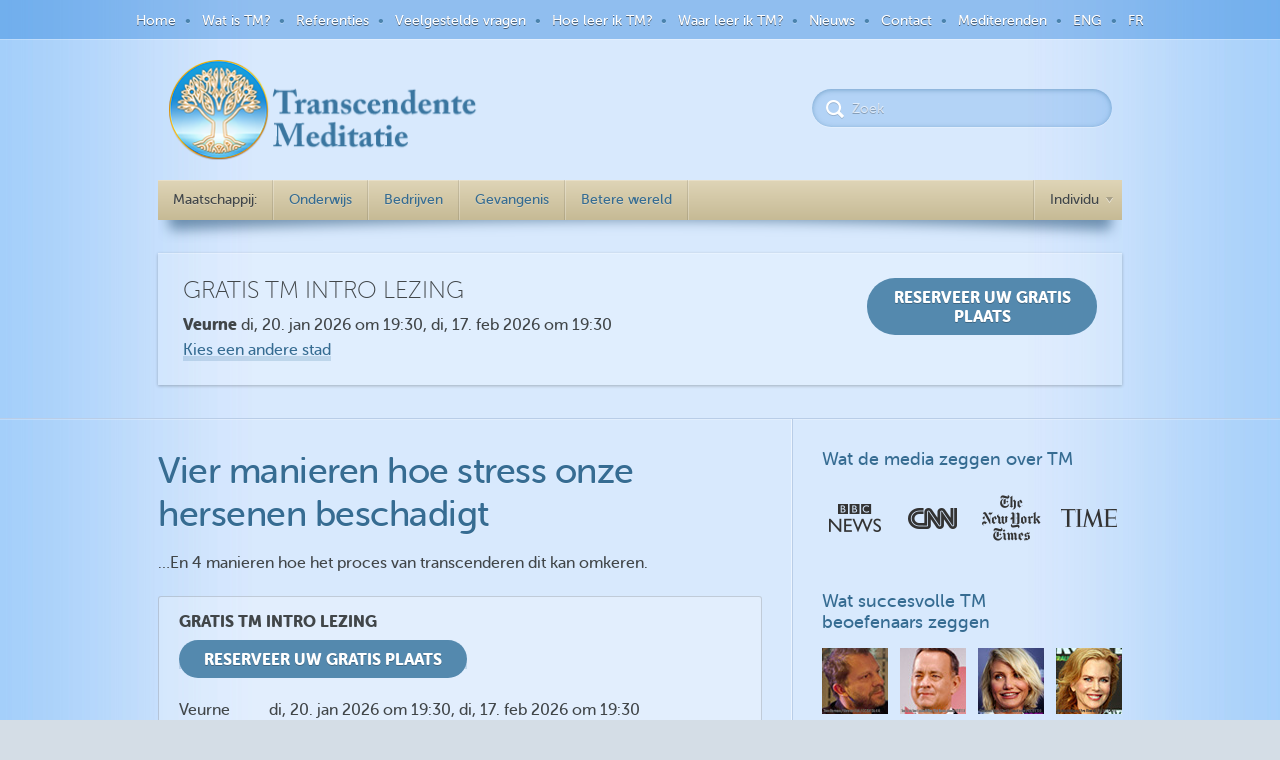

--- FILE ---
content_type: text/html; charset=UTF-8
request_url: https://transcendentemeditatie.be/4-manieren-hoe-stress-onze-hersenen-beschadigd/
body_size: 29055
content:
<!DOCTYPE html>
<!--[if IE 7]>
<html  class="ie ie7" lang="en-US">
<![endif]-->
<!--[if IE 8]>
<html  class="ie ie8" lang="en-US">
<![endif]-->
<!--[if !(IE 7) | !(IE 8)  ]><!-->
<html  lang="en-US">
<!--<![endif]-->
<head>
	<meta charset="UTF-8" />
	<meta http-equiv="X-UA-Compatible" content="IE=edge,chrome=1" />
	<title>Vier manieren hoe stress onze hersenen beschadigt | Transcendente Meditatie</title>
	<meta name="description" content="" />
	<meta name="viewport" content="width=device-width, initial-scale=1.0" />
	<link rel="shortcut icon" href="/wp-content/themes/imtheme/images/logo16x16.png" type="image/x-icon"/>
	<!-- APPLE TOUCH ICON SECTION -->
	<!-- For Chrome for Android: -->
	<link rel="icon" sizes="192x192" href="/wp-content/themes/imtheme/images/apple-touch-icon-192x192.png">
	<!-- For iPhone 6 Plus with @3× display: -->
	<link rel="apple-touch-icon-precomposed" sizes="180x180" href="/wp-content/themes/imtheme/images/apple-touch-icon-180x180-precomposed.png">
	<!-- For iPad with @2× display running iOS ≥ 7: -->
	<link rel="apple-touch-icon-precomposed" sizes="152x152" href="/wp-content/themes/imtheme/images/apple-touch-icon-152x152-precomposed.png">
	<!-- For iPad with @2× display running iOS ≤ 6: -->
	<link rel="apple-touch-icon-precomposed" sizes="144x144" href="/wp-content/themes/imtheme/images/apple-touch-icon-144x144-precomposed.png">
	<!-- For iPhone with @2× display running iOS ≥ 7: -->
	<link rel="apple-touch-icon-precomposed" sizes="120x120" href="/wp-content/themes/imtheme/images/apple-touch-icon-120x120-precomposed.png">
	<!-- For iPhone with @2× display running iOS ≤ 6: -->
	<link rel="apple-touch-icon-precomposed" sizes="114x114" href="/wp-content/themes/imtheme/images/apple-touch-icon-114x114-precomposed.png">
	<!-- For the iPad mini and the first- and second-generation iPad (@1× display) on iOS ≥ 7: -->
	<link rel="apple-touch-icon-precomposed" sizes="76x76" href="/wp-content/themes/imtheme/images/apple-touch-icon-76x76-precomposed.png">
	<!-- For the iPad mini and the first- and second-generation iPad (@1× display) on iOS ≤ 6: -->
	<link rel="apple-touch-icon-precomposed" sizes="72x72" href="/wp-content/themes/imtheme/images/apple-touch-icon-72x72-precomposed.png">
	<!-- For non-Retina iPhone, iPod Touch, and Android 2.1+ devices: -->
	<link rel="apple-touch-icon-precomposed" href="/wp-content/themes/imtheme/images/apple-touch-icon-precomposed.png"><!-- 57×57px -->
	<link rel="apple-touch-icon" href="/wp-content/themes/imtheme/images/apple-touch-icon.png"/>

	<!-- Loads HTML5 JavaScript file to add support for HTML5 elements in older IE versions. -->
	<!--[if lt IE 9]>
		<script src="https://transcendentemeditatie.be/wp-content/themes/imtheme/js/html5.js" type="text/javascript"></script>
		<![endif]-->

		<!-- JS Respond -->
		<script src="https://transcendentemeditatie.be/wp-content/themes/imtheme/js/respond.min.js"></script>
		
		<link href="//fonts.googleapis.com/css?family=Merriweather:300italic" rel="stylesheet" type="text/css">


        
        <meta name='robots' content='max-image-preview:large' />
<link rel='dns-prefetch' href='//www.google.com' />
<link rel='dns-prefetch' href='//www.googletagmanager.com' />
<link rel='dns-prefetch' href='//fonts.googleapis.com' />
<link rel='dns-prefetch' href='//s.w.org' />
		<script type="text/javascript">
			window._wpemojiSettings = {"baseUrl":"https:\/\/s.w.org\/images\/core\/emoji\/13.1.0\/72x72\/","ext":".png","svgUrl":"https:\/\/s.w.org\/images\/core\/emoji\/13.1.0\/svg\/","svgExt":".svg","source":{"concatemoji":"https:\/\/transcendentemeditatie.be\/wp-includes\/js\/wp-emoji-release.min.js?ver=5.8.2"}};
			!function(e,a,t){var n,r,o,i=a.createElement("canvas"),p=i.getContext&&i.getContext("2d");function s(e,t){var a=String.fromCharCode;p.clearRect(0,0,i.width,i.height),p.fillText(a.apply(this,e),0,0);e=i.toDataURL();return p.clearRect(0,0,i.width,i.height),p.fillText(a.apply(this,t),0,0),e===i.toDataURL()}function c(e){var t=a.createElement("script");t.src=e,t.defer=t.type="text/javascript",a.getElementsByTagName("head")[0].appendChild(t)}for(o=Array("flag","emoji"),t.supports={everything:!0,everythingExceptFlag:!0},r=0;r<o.length;r++)t.supports[o[r]]=function(e){if(!p||!p.fillText)return!1;switch(p.textBaseline="top",p.font="600 32px Arial",e){case"flag":return s([127987,65039,8205,9895,65039],[127987,65039,8203,9895,65039])?!1:!s([55356,56826,55356,56819],[55356,56826,8203,55356,56819])&&!s([55356,57332,56128,56423,56128,56418,56128,56421,56128,56430,56128,56423,56128,56447],[55356,57332,8203,56128,56423,8203,56128,56418,8203,56128,56421,8203,56128,56430,8203,56128,56423,8203,56128,56447]);case"emoji":return!s([10084,65039,8205,55357,56613],[10084,65039,8203,55357,56613])}return!1}(o[r]),t.supports.everything=t.supports.everything&&t.supports[o[r]],"flag"!==o[r]&&(t.supports.everythingExceptFlag=t.supports.everythingExceptFlag&&t.supports[o[r]]);t.supports.everythingExceptFlag=t.supports.everythingExceptFlag&&!t.supports.flag,t.DOMReady=!1,t.readyCallback=function(){t.DOMReady=!0},t.supports.everything||(n=function(){t.readyCallback()},a.addEventListener?(a.addEventListener("DOMContentLoaded",n,!1),e.addEventListener("load",n,!1)):(e.attachEvent("onload",n),a.attachEvent("onreadystatechange",function(){"complete"===a.readyState&&t.readyCallback()})),(n=t.source||{}).concatemoji?c(n.concatemoji):n.wpemoji&&n.twemoji&&(c(n.twemoji),c(n.wpemoji)))}(window,document,window._wpemojiSettings);
		</script>
		<style type="text/css">
img.wp-smiley,
img.emoji {
	display: inline !important;
	border: none !important;
	box-shadow: none !important;
	height: 1em !important;
	width: 1em !important;
	margin: 0 .07em !important;
	vertical-align: -0.1em !important;
	background: none !important;
	padding: 0 !important;
}
</style>
	<link rel='stylesheet' id='jquery.prettyphoto-css'  href='https://transcendentemeditatie.be/wp-content/plugins/wp-video-lightbox/css/prettyPhoto.css?ver=5.8.2' type='text/css' media='all' />
<link rel='stylesheet' id='video-lightbox-css'  href='https://transcendentemeditatie.be/wp-content/plugins/wp-video-lightbox/wp-video-lightbox.css?ver=5.8.2' type='text/css' media='all' />
<link rel='stylesheet' id='wp-block-library-css'  href='https://transcendentemeditatie.be/wp-includes/css/dist/block-library/style.min.css?ver=5.8.2' type='text/css' media='all' />
<link rel='stylesheet' id='contact-form-7-css'  href='https://transcendentemeditatie.be/wp-content/plugins/contact-form-7/includes/css/styles.css?ver=5.5.3' type='text/css' media='all' />
<link rel='stylesheet' id='imtheme-fonts-css'  href='https://fonts.googleapis.com/css?family=Open+Sans:400italic,700italic,400,700&#038;subset=latin,latin-ext' type='text/css' media='all' />
<link rel='stylesheet' id='reset-css'  href='https://transcendentemeditatie.be/wp-content/themes/imtheme/css/reset.css?ver=1465306533' type='text/css' media='all' />
<link rel='stylesheet' id='fonts-css'  href='https://transcendentemeditatie.be/wp-content/themes/imtheme/fonts/fonts.css?ver=1465306533' type='text/css' media='all' />
<link rel='stylesheet' id='default-style-css'  href='https://transcendentemeditatie.be/wp-content/themes/imtheme/css/default.css?ver=1627180548' type='text/css' media='all' />
<link rel='stylesheet' id='custom-style-css'  href='https://transcendentemeditatie.be/wp-content/themes/imtheme-child/style.css?ver=1581069870' type='text/css' media='all' />
<link rel='stylesheet' id='borlabs-cookie-css'  href='https://transcendentemeditatie.be/wp-content/cache/borlabs-cookie/borlabs-cookie_1_en.css?ver=2.3-16' type='text/css' media='all' />
<link rel='stylesheet' id='fancybox-css'  href='https://transcendentemeditatie.be/wp-content/plugins/easy-fancybox/css/jquery.fancybox.min.css?ver=1.3.24' type='text/css' media='screen' />
<!--[if lt IE 9]>
<link rel='stylesheet' id='fancybox-ie-css'  href='https://transcendentemeditatie.be/wp-content/plugins/easy-fancybox/css/jquery.fancybox-ie.min.css?ver=1.3.24' type='text/css' media='screen' />
<style id='fancybox-ie-inline-css' type='text/css'>
/* IE6 */
.fancybox-ie6 #fancybox-close{background:transparent;filter:progid:DXImageTransform.Microsoft.AlphaImageLoader(src="https://transcendentemeditatie.be/wp-content/plugins/easy-fancybox/images/fancy_close.png",sizingMethod="scale")}
.fancybox-ie6 #fancybox-left-ico{background:transparent;filter:progid:DXImageTransform.Microsoft.AlphaImageLoader(src="https://transcendentemeditatie.be/wp-content/plugins/easy-fancybox/images/fancy_nav_left.png",sizingMethod="scale")}
.fancybox-ie6 #fancybox-right-ico{background:transparent;filter:progid:DXImageTransform.Microsoft.AlphaImageLoader(src="https://transcendentemeditatie.be/wp-content/plugins/easy-fancybox/images/fancy_nav_right.png",sizingMethod="scale")}
.fancybox-ie6 #fancybox-title-over{background:transparent;filter:progid:DXImageTransform.Microsoft.AlphaImageLoader(src="https://transcendentemeditatie.be/wp-content/plugins/easy-fancybox/images/fancy_title_over.png",sizingMethod="scale");zoom:1}
.fancybox-ie6 #fancybox-title-float-left{background:transparent;filter:progid:DXImageTransform.Microsoft.AlphaImageLoader(src="https://transcendentemeditatie.be/wp-content/plugins/easy-fancybox/images/fancy_title_left.png",sizingMethod="scale")}
.fancybox-ie6 #fancybox-title-float-main{background:transparent;filter:progid:DXImageTransform.Microsoft.AlphaImageLoader(src="https://transcendentemeditatie.be/wp-content/plugins/easy-fancybox/images/fancy_title_main.png",sizingMethod="scale")}
.fancybox-ie6 #fancybox-title-float-right{background:transparent;filter:progid:DXImageTransform.Microsoft.AlphaImageLoader(src="https://transcendentemeditatie.be/wp-content/plugins/easy-fancybox/images/fancy_title_right.png",sizingMethod="scale")}
#fancybox-loading.fancybox-ie6 div{background:transparent;filter:progid:DXImageTransform.Microsoft.AlphaImageLoader(src="https://transcendentemeditatie.be/wp-content/plugins/easy-fancybox/images/fancy_loading.png",sizingMethod="scale")}
/* IE6, IE7, IE8 */
.fancybox-ie #fancybox-title-over{background-image:url(https://transcendentemeditatie.be/wp-content/plugins/easy-fancybox/images/fancy_title_over.png)}
.fancybox-ie #fancybox-bg-n{filter:progid:DXImageTransform.Microsoft.AlphaImageLoader(src="https://transcendentemeditatie.be/wp-content/plugins/easy-fancybox/images/fancy_shadow_n.png",sizingMethod="scale")}
.fancybox-ie #fancybox-bg-ne{filter:progid:DXImageTransform.Microsoft.AlphaImageLoader(src="https://transcendentemeditatie.be/wp-content/plugins/easy-fancybox/images/fancy_shadow_ne.png",sizingMethod="scale")}
.fancybox-ie #fancybox-bg-e{filter:progid:DXImageTransform.Microsoft.AlphaImageLoader(src="https://transcendentemeditatie.be/wp-content/plugins/easy-fancybox/images/fancy_shadow_e.png",sizingMethod="scale")}
.fancybox-ie #fancybox-bg-se{filter:progid:DXImageTransform.Microsoft.AlphaImageLoader(src="https://transcendentemeditatie.be/wp-content/plugins/easy-fancybox/images/fancy_shadow_se.png",sizingMethod="scale")}
.fancybox-ie #fancybox-bg-s{filter:progid:DXImageTransform.Microsoft.AlphaImageLoader(src="https://transcendentemeditatie.be/wp-content/plugins/easy-fancybox/images/fancy_shadow_s.png",sizingMethod="scale")}
.fancybox-ie #fancybox-bg-sw{filter:progid:DXImageTransform.Microsoft.AlphaImageLoader(src="https://transcendentemeditatie.be/wp-content/plugins/easy-fancybox/images/fancy_shadow_sw.png",sizingMethod="scale")}
.fancybox-ie #fancybox-bg-w{filter:progid:DXImageTransform.Microsoft.AlphaImageLoader(src="https://transcendentemeditatie.be/wp-content/plugins/easy-fancybox/images/fancy_shadow_w.png",sizingMethod="scale")}
.fancybox-ie #fancybox-bg-nw{filter:progid:DXImageTransform.Microsoft.AlphaImageLoader(src="https://transcendentemeditatie.be/wp-content/plugins/easy-fancybox/images/fancy_shadow_nw.png",sizingMethod="scale")}
</style>
<![endif]-->
<script type='text/javascript' src='https://transcendentemeditatie.be/wp-includes/js/jquery/jquery.min.js?ver=3.6.0' id='jquery-core-js'></script>
<script type='text/javascript' src='https://transcendentemeditatie.be/wp-includes/js/jquery/jquery-migrate.min.js?ver=3.3.2' id='jquery-migrate-js'></script>
<script type='text/javascript' src='https://transcendentemeditatie.be/wp-content/plugins/wp-video-lightbox/js/jquery.prettyPhoto.js?ver=3.1.6' id='jquery.prettyphoto-js'></script>
<script type='text/javascript' id='video-lightbox-js-extra'>
/* <![CDATA[ */
var vlpp_vars = {"prettyPhoto_rel":"wp-video-lightbox","animation_speed":"fast","slideshow":"5000","autoplay_slideshow":"false","opacity":"0.80","show_title":"true","allow_resize":"true","allow_expand":"true","default_width":"640","default_height":"480","counter_separator_label":"\/","theme":"pp_default","horizontal_padding":"20","hideflash":"false","wmode":"opaque","autoplay":"false","modal":"false","deeplinking":"false","overlay_gallery":"true","overlay_gallery_max":"30","keyboard_shortcuts":"true","ie6_fallback":"true"};
/* ]]> */
</script>
<script type='text/javascript' src='https://transcendentemeditatie.be/wp-content/plugins/wp-video-lightbox/js/video-lightbox.js?ver=3.1.6' id='video-lightbox-js'></script>
<script type='text/javascript' src='https://transcendentemeditatie.be/wp-content/themes/imtheme/js/respond.min.js?ver=5.8.2' id='responsive-js'></script>
<script type='text/javascript' src='https://transcendentemeditatie.be/wp-content/themes/imtheme/js/parsley.min.js?ver=2.1.3' id='parsley-js'></script>
<script type='text/javascript' src='https://transcendentemeditatie.be/wp-content/themes/imtheme/js/placeholders.min.js?ver=3.0.2' id='placeholders-js'></script>
<script type='text/javascript' src='https://www.google.com/recaptcha/api.js?onload=reCaptchaCallback&#038;render=explicit&#038;ver=5.8.2' id='google-recaptcha-js'></script>
<script type='text/javascript' src='https://transcendentemeditatie.be/wp-content/themes/imtheme/js/functions.js?ver=1608277708' id='functions-js'></script>
<script type='text/javascript' src='https://transcendentemeditatie.be/wp-content/themes/imtheme/customs/functions.js?ver=1537332788' id='custom_functions-js'></script>

<!-- Google Analytics snippet added by Site Kit -->
<script type='text/javascript' src='https://www.googletagmanager.com/gtag/js?id=GT-TWTRSMW' id='google_gtagjs-js' async></script>
<script type='text/javascript' id='google_gtagjs-js-after'>
window.dataLayer = window.dataLayer || [];function gtag(){dataLayer.push(arguments);}
gtag('set', 'linker', {"domains":["transcendentemeditatie.be"]} );
gtag("js", new Date());
gtag("set", "developer_id.dZTNiMT", true);
gtag("config", "GT-TWTRSMW");
gtag("config", "AW-10875478447");
</script>

<!-- End Google Analytics snippet added by Site Kit -->
<link rel="https://api.w.org/" href="https://transcendentemeditatie.be/wp-json/" /><link rel="alternate" type="application/json" href="https://transcendentemeditatie.be/wp-json/wp/v2/pages/17496" /><link rel="EditURI" type="application/rsd+xml" title="RSD" href="https://transcendentemeditatie.be/xmlrpc.php?rsd" />
<link rel="wlwmanifest" type="application/wlwmanifest+xml" href="https://transcendentemeditatie.be/wp-includes/wlwmanifest.xml" /> 
<meta name="generator" content="WordPress 5.8.2" />
<link rel="canonical" href="https://transcendentemeditatie.be/4-manieren-hoe-stress-onze-hersenen-beschadigd/" />
<link rel='shortlink' href='https://transcendentemeditatie.be/?p=17496' />
<link rel="alternate" type="application/json+oembed" href="https://transcendentemeditatie.be/wp-json/oembed/1.0/embed?url=https%3A%2F%2Ftranscendentemeditatie.be%2F4-manieren-hoe-stress-onze-hersenen-beschadigd%2F" />
<link rel="alternate" type="text/xml+oembed" href="https://transcendentemeditatie.be/wp-json/oembed/1.0/embed?url=https%3A%2F%2Ftranscendentemeditatie.be%2F4-manieren-hoe-stress-onze-hersenen-beschadigd%2F&#038;format=xml" />
<!-- Global site tag (gtag.js) - Google Analytics -->
<!-- DISABLED
<script async src="https://www.googletagmanager.com/gtag/js?id=UA-26883203-1"></script>
<script>
  window.dataLayer = window.dataLayer || [];
  function gtag(){dataLayer.push(arguments);}
  gtag('js', new Date());

  gtag('config', 'UA-26883203-1', 
    {
      'site_speed_sample_rate': 100
    });
</script>
END DISABLED -->


<!-- Facebook Pixel Code -->
<!-- DISABLED
<script>
  !function(f,b,e,v,n,t,s)
  {if(f.fbq)return;n=f.fbq=function(){n.callMethod?
  n.callMethod.apply(n,arguments):n.queue.push(arguments)};
  if(!f._fbq)f._fbq=n;n.push=n;n.loaded=!0;n.version='2.0';
  n.queue=[];t=b.createElement(e);t.async=!0;
  t.src=v;s=b.getElementsByTagName(e)[0];
  s.parentNode.insertBefore(t,s)}(window, document,'script',
  'https://connect.facebook.net/en_US/fbevents.js');
  fbq('init', '1638534423029253'); // Belgium pixel id
  fbq('init', '349156412381187');  // Eng Test pixel id
  fbq('init', '171526523945939');  // Mia Claes pixel id
  fbq('track', 'PageView');
</script>
<noscript>
<img height="1" width="1" style="display:none" src="https://www.facebook.com/tr?id=1638534423029253&ev=PageView&noscript=1" />
<img height="1" width="1" style="display:none" src="https://www.facebook.com/tr?id=349156412381187&ev=PageView&noscript=1" />
<img height="1" width="1" style="display:none" src="https://www.facebook.com/tr?id=171526523945939&ev=PageView&noscript=1" />
</noscript>
END DISABLED -->

<!-- End Facebook Pixel Code -->

<!-- Tiktok Pixel -->
<script>
!function (w, d, t) {
  w.TiktokAnalyticsObject=t;var ttq=w[t]=w[t]||[];ttq.methods=["page","track","identify","instances","debug","on","off","once","ready","alias","group","enableCookie","disableCookie"],ttq.setAndDefer=function(t,e){t[e]=function(){t.push([e].concat(Array.prototype.slice.call(arguments,0)))}};for(var i=0;i<ttq.methods.length;i++)ttq.setAndDefer(ttq,ttq.methods[i]);ttq.instance=function(t){for(var e=ttq._i[t]||[],n=0;n<ttq.methods.length;n++)ttq.setAndDefer(e,ttq.methods[n]);return e},ttq.load=function(e,n){var i="https://analytics.tiktok.com/i18n/pixel/events.js";ttq._i=ttq._i||{},ttq._i[e]=[],ttq._i[e]._u=i,ttq._t=ttq._t||{},ttq._t[e]=+new Date,ttq._o=ttq._o||{},ttq._o[e]=n||{};var o=document.createElement("script");o.type="text/javascript",o.async=!0,o.src=i+"?sdkid="+e+"&lib="+t;var a=document.getElementsByTagName("script")[0];a.parentNode.insertBefore(o,a)};

  ttq.load('C96GFUJC77UC6ALAAI10');
  ttq.page();
}(window, document, 'ttq');
</script>
<!-- / Tiktok Pixel -->

<meta name="generator" content="Site Kit by Google 1.111.0" /><script>
            WP_VIDEO_LIGHTBOX_VERSION="1.9.4";
            WP_VID_LIGHTBOX_URL="https://transcendentemeditatie.be/wp-content/plugins/wp-video-lightbox";
                        function wpvl_paramReplace(name, string, value) {
                // Find the param with regex
                // Grab the first character in the returned string (should be ? or &)
                // Replace our href string with our new value, passing on the name and delimeter

                var re = new RegExp("[\?&]" + name + "=([^&#]*)");
                var matches = re.exec(string);
                var newString;

                if (matches === null) {
                    // if there are no params, append the parameter
                    newString = string + '?' + name + '=' + value;
                } else {
                    var delimeter = matches[0].charAt(0);
                    newString = string.replace(re, delimeter + name + "=" + value);
                }
                return newString;
            }
            </script><meta name="google-site-verification" content="84xi9lOTlAC-EPYxVsqb2Cigf4cKfm3A0tv9K_93GUE" /> 
<style type="text/css">.recentcomments a{display:inline !important;padding:0 !important;margin:0 !important;}</style>
<!-- Google Tag Manager snippet added by Site Kit -->
<script type="text/javascript">
			( function( w, d, s, l, i ) {
				w[l] = w[l] || [];
				w[l].push( {'gtm.start': new Date().getTime(), event: 'gtm.js'} );
				var f = d.getElementsByTagName( s )[0],
					j = d.createElement( s ), dl = l != 'dataLayer' ? '&l=' + l : '';
				j.async = true;
				j.src = 'https://www.googletagmanager.com/gtm.js?id=' + i + dl;
				f.parentNode.insertBefore( j, f );
			} )( window, document, 'script', 'dataLayer', 'GTM-K2MKNFZ' );
			
</script>

<!-- End Google Tag Manager snippet added by Site Kit -->
		<style type="text/css" id="wp-custom-css">
			.article .C1 p a.gift-card-btn {
	border-radius: 200px; font-weight: bold; padding: 10px 25px 9px; background-color: #5489ae; color: #fff; text-shadow: 0 1px 0 rgb(0 0 0 / 25%); text-decoration:none; border-bottom:none; box-shadow:none;}
.article .C1 p a.gift-card-btn:hover {background-color:#6891ad; border-bottom:none; box-shadow:none;}		</style>
		
	</head>

	<body>


	<div class="main-container">
		<div class="menu-top">
			<div class="menu-topmenu-container"><ul id="menu-topmenu" class="nav-menu"><li id="menu-item-11439" class="menu-item menu-item-type-post_type menu-item-object-page menu-item-home"><a href="https://transcendentemeditatie.be/">Home</a></li>
<li id="menu-item-11444" class="menu-item menu-item-type-post_type menu-item-object-page"><a href="https://transcendentemeditatie.be/wat-is-transcendente-meditatie-2/">Wat is TM?</a></li>
<li id="menu-item-11445" class="menu-item menu-item-type-post_type menu-item-object-page"><a href="https://transcendentemeditatie.be/referenties-over-de-transcendente-meditatie-techniek/">Referenties</a></li>
<li id="menu-item-11447" class="menu-item menu-item-type-post_type menu-item-object-page"><a href="https://transcendentemeditatie.be/vragen/">Veelgestelde vragen</a></li>
<li id="menu-item-11262" class="menu-item menu-item-type-custom menu-item-object-custom"><a href="/tm-leren">Hoe leer ik TM?</a></li>
<li id="menu-item-11319" class="menu-item menu-item-type-custom menu-item-object-custom"><a href="/waar-leer-ik-tm">Waar leer ik TM?</a></li>
<li id="menu-item-11261" class="menu-item menu-item-type-taxonomy menu-item-object-category"><a href="https://transcendentemeditatie.be/category/nieuws/">Nieuws</a></li>
<li id="menu-item-11446" class="menu-item menu-item-type-post_type menu-item-object-page"><a href="https://transcendentemeditatie.be/contact-2/">Contact</a></li>
<li id="menu-item-20262" class="menu-item menu-item-type-post_type menu-item-object-page"><a href="https://transcendentemeditatie.be/mediterenden/">Mediterenden</a></li>
<li id="menu-item-18822" class="menu-item menu-item-type-custom menu-item-object-custom"><a href="http://transcendental-meditation.be">ENG</a></li>
<li id="menu-item-18823" class="menu-item menu-item-type-custom menu-item-object-custom"><a href="http://meditation-transcendantale.be">FR</a></li>
</ul></div>		</div>
		<div class="header">
			<div class="inside">
				<a href="https://transcendentemeditatie.be/" class="logo">			
					<img src="https://transcendentemeditatie.be/wp-content/themes/imtheme/images/logo-placeholder.png" alt="" />
				</a>
				<form novalidate="" role="search" method="get" id="searchform" action="https://transcendentemeditatie.be/" >
                <input name="s" id="s" type="search" placeholder="Zoek">
            </form>				<div class="menu-mobile" onClick="">
					<div class="wrapper">
						<img src="https://transcendentemeditatie.be/wp-content/themes/imtheme/images/tooltip-arrow.png">
						<ul>
							<li><a href='https://transcendentemeditatie.be/'>Home</a></li><li><a href='https://transcendentemeditatie.be/wat-is-transcendente-meditatie-2/'>Wat is TM?</a></li><li><a href='https://transcendentemeditatie.be/referenties-over-de-transcendente-meditatie-techniek/'>Referenties</a></li><li><a href='https://transcendentemeditatie.be/vragen/'>Veelgestelde vragen</a></li><li><a href='/tm-leren'>Hoe leer ik TM?</a></li><li><a href='/waar-leer-ik-tm'>Waar leer ik TM?</a></li><li><a href='https://transcendentemeditatie.be/category/nieuws/'>Nieuws</a></li><li><a href='https://transcendentemeditatie.be/contact-2/'>Contact</a></li><li><a href='https://transcendentemeditatie.be/mediterenden/'>Mediterenden</a></li><li><a href='http://transcendental-meditation.be'>ENG</a></li><li><a href='http://meditation-transcendantale.be'>FR</a></li>					</div>
				</div>
			</div>
		</div>
<div class="article-menu">
    <div class="inside">
        <div class="menu-wrapper">
            <div class="primary-menu">
<span>Maatschappij:</span><ul>
<li ><a href="/transcendente-meditatie-tm-en-het-echte-doel-van-onderwijs-de-volledige-ontwikkeling-van-het-kind/">Onderwijs</a></li><li ><a href="/transcenderen-de-beste-investering-voor-bedrijven-en-industrie/">Bedrijven</a></li><li ><a href="/transcenderen-de-meest-efficiente-gevangenis-rehabilitatiemethode-ooit-onderzocht/">Gevangenis</a></li><li ><a href="/betere-maatschappij-hoe-een-eenvoudige-meditatie-techniek-een-uitzonderlijk-effect-kan-creeren">Betere wereld</a></li></ul>
</div>
<div class="secondary-menu">
    <span>Individu</span>
    <img src="https://transcendentemeditatie.be/wp-content/themes/imtheme/images/dropdown.png">
    <ul class="individual-secondary">
                    <li><a>Jezelf zijn</a>
                <ul><li ><a href="https://transcendentemeditatie.be/jezelf-zijn-2/zelfactualisatie/">Hoe het werkt</a></li><li ><a href="https://transcendentemeditatie.be/jezelf-zijn/">Succes = Jezelf zijn</a></li><li ><a href="https://transcendentemeditatie.be/zelfactualisatie/">Zelfactualisatie</a></li><li ><a href="https://transcendentemeditatie.be/meer-zelfvertrouwen/">Meer zelfvertrouwen</a></li><li ><a href="https://transcendentemeditatie.be/betere-relaties/">Betere Relaties</a></li></ul></li><!---->                <li><a>Minder stress</a>
                <ul><li ><a href="https://transcendentemeditatie.be/algemeen-minder-stress/">Algemeen - Hoe TM werkt</a></li><li ><a href="https://transcendentemeditatie.be/angst/">Angst</a></li><li ><a href="https://transcendentemeditatie.be/depressies/">Depressies</a></li><li ><a href="https://transcendentemeditatie.be/ptsd/">PTSS</a></li><li ><a href="https://transcendentemeditatie.be/insomnia/">Insomnia</a></li><li ><a href="https://transcendentemeditatie.be/emotionele-stabiliteit/">Emotionele stabiliteit</a></li><li ><a href="https://transcendentemeditatie.be/impulsivitiet/">Impulsiviteit</a></li></ul></li><!---->                <li><a>Betere gezondheid</a>
                <ul><li ><a href="https://transcendentemeditatie.be/algemene-gezondheid/">Algemene gezondheid</a></li><li ><a href="https://transcendentemeditatie.be/hart-en-vaatziekten/">Hart- en Vaatziekten</a></li><li ><a href="https://transcendentemeditatie.be/bloeddruk-2/">Bloeddruk</a></li><li ><a href="https://transcendentemeditatie.be/aderverkalking/">Aderverkalking</a></li><li ><a href="https://transcendentemeditatie.be/cholesterol/">Cholesterol</a></li><li ><a href="https://transcendentemeditatie.be/diabetes/">Diabetes</a></li><li ><a href="https://transcendentemeditatie.be/overgewicht-2/">Overgewicht</a></li><li ><a href="https://transcendentemeditatie.be/fibromyalgie/">Fibromyalgie en CVS</a></li><li ><a href="https://transcendentemeditatie.be/jonger-worden/">Jonger worden</a></li><li ><a href="https://transcendentemeditatie.be/stoppen-met-roken-3/">Stoppen met roken</a></li><li ><a href="https://transcendentemeditatie.be/alcoholisme-2/">Alcoholisme</a></li><li ><a href="/drug-verslaving">Drug verslaving</a></li></ul></li><!---->                <li><a>Hersenen</a>
                <ul><li ><a href="/algemene-hersenontwikkeling/">Hoe TM werkt</a></li><li ><a href="https://transcendentemeditatie.be/succes-zit-in-de-hersenen/">Succes zit in de hersenen</a></li><li ><a href="https://transcendentemeditatie.be/adhd/">ADHD</a></li><li ><a href="https://transcendentemeditatie.be/autisme/">Autisme - Asperger</a></li><li ><a href="https://transcendentemeditatie.be/verhoogde-intelligentie/">Intelligentie</a></li><li ><a href="https://transcendentemeditatie.be/verhoogde-creativiteit/">Creativiteit</a></li></ul></li>    </ul>
</div><!-- html comment - very important - if you remove it, the menu will break on smaller display sizes:
                   there should be NO WHITESPACE after the closing div
             --><span class="secondary-menu hide-on-desktop">
<span>Maatschappij    <img src='https://transcendentemeditatie.be/wp-content/themes/imtheme/images/dropdown.png'>
</span>
    <ul class="society-secondary">
                <li >
                <a href="/transcendente-meditatie-tm-en-het-echte-doel-van-onderwijs-de-volledige-ontwikkeling-van-het-kind/">
                Onderwijs                </a>
            </li>            <li >
                <a href="/transcenderen-de-beste-investering-voor-bedrijven-en-industrie/">
                Bedrijven                </a>
            </li>            <li >
                <a href="/transcenderen-de-meest-efficiente-gevangenis-rehabilitatiemethode-ooit-onderzocht/">
                Gevangenis                </a>
            </li>            <li >
                <a href="/betere-maatschappij-hoe-een-eenvoudige-meditatie-techniek-een-uitzonderlijk-effect-kan-creeren">
                Betere wereld                </a>
            </li>    </ul>
</span>
        </div>
        <div class="curved-shadow"></div>
    </div>
</div>
<div class="promo-course">
    <div class="inside">
        <div class="wrapper">
            <h1>GRATIS TM INTRO LEZING</h1>
            <p><strong>Veurne</strong> di, 20. jan 2026 om 19:30, di, 17. feb 2026 om 19:30</p>
            <p><a href="#country-map">Kies een andere stad</a></p>
            <a href="#intro-lectures"><input type="button" class="dark" value="RESERVEER UW GRATIS PLAATS"></a>
        </div>
    </div>
</div>
<div class="article landing-page"><div class="inside ">
    <div class="C1">
        <h1>Vier manieren hoe stress onze hersenen beschadigt</h1>        <p>&#8230;En 4 manieren hoe het proces van transcenderen dit kan omkeren.</p>
<div class="intro-dates v2">
<p><strong>GRATIS TM INTRO LEZING</strong></p>
<p>            <a href="#intro-lectures"><button class="dark">RESERVEER UW GRATIS PLAATS</button></a></p>
<table cellpadding="0" cellspacing="0">
<tr>
<td>Veurne</td>
<td>
                di, 20. jan 2026 om 19:30, di, 17. feb 2026 om 19:30            </td>
</tr>
</table>
<p><a href="#country-map">Kies een andere stad</a></p>
<p><a href="#intro-lectures">Beperkt aantal plaatsen</a></p>
<div class="justify-fix"></div>
</p></div>
<p>Heb je ooit gemerkt dat als je last hebt van stress je niet zo gelukkig bent, je niet zo helder kan denken en de neiging hebt om emotioneel en impulsief te handelen?</p>
<p>Ja? Wel, dan werken je hersenen normaal.</p>
<p>In wat volgt lees je welke invloed stress daarop heeft.</p>
<p>&nbsp;</p>
<h1>1. Uitschakelen van de prefrontale cortex, onze ‘denk’ hersenen.</h1>
<p><img class="pic-half-width alignleft wp-image-18321 size-full" src="https://tm-ireland.org/wp-content/uploads/2-parts.jpg" alt="2-parts" />De hersenen hebben verschillende delen, voor en achter. Het deel achteraan is verantwoordelijk voor alle primitieve handelingen, zoals zintuiglijke waarneming, spierbeweging enz. Het komt overeen met wat dieren hebben. Het voorste deel daarentegen is ons uniek menselijk ‘denkend’ brein. Wij denken en plannen voordat we handelen en we hebben een vrije wil om al of niet in te gaan op impulsen. Dieren hebben dit hersendeel niet, vandaar dat je nooit een koe zal tegen komen die een koffer pakt om op vakantie te gaan.</p>
<p>In stressvolle situaties zet die prefrontale cortex zich zelf uit en we zullen zien dat daar een heel goede reden voor is.</p>
<p><img class="pic-half-width alignleft wp-image-18320 size-full" src="https://tm-ireland.org/wp-content/uploads/normal-flow.jpg" alt="normal-flow" /></p>
<p>Hier zien we de informatie stroom in de hersenen onder normale omstandigheden. De informatie komt vanuit onze ogen op de visuele cortex. Van daaruit gaat een impuls naar de prefrontale cortex, die deze informatie evalueert en beslist hoe te reageren. Vanuit die beslissing gaat er dan een signaal naar de motorische cortex, die onze spieren aanstuurt.</p>
<p>&nbsp;</p>
<p>&nbsp;</p>
<p><img loading="lazy" width="596" height="585" class="pic-half-width alignleft wp-image-18319 size-full" src="https://tm-ireland.org/wp-content/uploads/flow-under-stress.jpg" alt="flow-under-stress" />Onder invloed van stress wordt deze normale werking onderbroken. De frontale cortex staat buiten spel en de informatie gaat onmiddellijk van de zintuiglijke hersenen naar de motorische hersenen en blijft zo binnen ons impulsieve hersengedeelte.</p>
<p>Daar is een logische reden voor. Als we een straat over steken en we zien een auto op ons af komen hebben we niet de tijd om de situatie eerst te gaan analyseren. Nee, we zullen impulsief uit de weg springen. Als we daar eerst moeten over denken is het te laat.</p>
<p>Het uitschakelen van onze voorste hersenen in stresstoestanden is noodzakelijk om te overleven. We stoppen met denken en handelen impulsief. Dit wordt de vecht-of-vlucht respons genoemd. De bloedstroom verplaatst zich van het voorste deel naar de amygdala, het stresscentrum in ons brein, dat onze hartslag en bloeddruk verhoogt en alle soorten stresshormonen naar ons lichaam stuurt zodat we onmiddellijk kunnen reageren op gevaar, wegvluchten of er tegen vechten.</p>
<p><!-- <img class="pic-half-width" src="https://transcendentemeditatie.be/wp-content/uploads/car-300x200.png" alt="car" /> -->Het probleem is dat dit mechanisme niet is ontworpen voor de chronische stresssituaties waar wij vandaag maar al te vaak in zitten. Als we urenlang in een verkeersopstopping zitten terwijl we al laat zijn voor een belangrijke vergadering, komt het er niet op aan om te vechten of te vluchten, maar toch wordt onze stress respons daardoor geactiveerd.</p>
<p>Hoe meer de hersenen dit soort chronische stress ervaren, hoe meer de frontale cortex eigenlijk getraind wordt om zich permanent uit te schakelen, met beschadiging van onze hersenen tot gevolg.</p>
<p>Dit kan duidelijk worden geïllustreerd met moderne technologieën zoals de SPECT hersenscan, die de bloedstroom in de hersenen meet. De foto is beangstigend.</p>
<p>Mensen met veel stress die een sterke neiging naar gewelddadig gedrag vertonen, hebben vaak deze functionele ‘gaten’ in hun frontale hersenen.(de hersenen worden hier van onderuit afgebeeld). Dit zijn de delen waar geen bloedstroom meer gemeten wordt, waar de hersenen volledig uitgeschakeld zijn.</p>
<p>Tegelijkertijd wordt de amygdala, het stresscentrum in onze hersenen te veel gestimuleerd. We hebben hier hetzelfde verhaal. Hoe meer we chronische stress ervaren, hoe meer we onze amygdala trainen om altijd alert te blijven tot dat hij nooit meer op houdt.</p>
<p>Hierdoor ontstaat een vicieuze cirkel: stress zal meer stress veroorzaken. Als we onder stress staan zullen we ons geduld vlugger verliezen en gemakkelijker in een gevecht verwikkeld raken waardoor we nog meer onder stress komen te staan. Voor sommige mensen gaat dat zo ver dat ze een punt bereiken waar ze zich nooit meer kunnen ontspannen. Zelfs op vakantie voelen ze zich gespannen en onder stress. Voor anderen kan deze vicieuze cirkel eindigen in de gevangenis of in het ziekenhuis met hartproblemen.</p>
<h1><strong>2. verminderde gelukshormonen.</strong></h1>
<p>Stress doodt letterlijk ons geluk. Onder stress gaan de hersenen minder of zelfs helemaal geen serotonine meer produceren, ons ‘gelukshormoon’. Het is alsof de hersenen het zo druk hebben met de stresshormonen dat ze de gelukshormonen vergeten.</p>
<p>Dit wordt een groot probleem als we met chronische stress te maken hebben en de serotonine productie permanent laag is. Een laag serotonine niveau is in verband gebracht met een grote verscheidenheid aan problemen, zoals depressie, verslaving, slapeloosheid, migraine, woede uitbarstingen, eetstoornissen, Alzheimer enz.</p>
<p>En dat leidt naar meer problemen en vicieuze cirkels die nog gevaarlijker zijn.</p>
<h1>3. <strong>Slaapstoornis</strong></h1>
<p>Een van de eerste dingen die door stress beïnvloed worden is de kwaliteit van onze slaap. En dat is een groot probleem.</p>
<p>De hersenen zijn een flexiebel orgaan dat zichzelf van stress ervaringen kan genezen. Dat is wat ze op natuurlijke wijze doen tijdens de slaap: zich herstellen van alle stresserende indrukken die ze tijdens de dag hebben opgedaan. Rust is de tegenpool van stress.</p>
<p>Maar als ook het slaappatroon verstoord raakt omdat we zelfs dan niet kalmer worden, komen we in een vicieuze cirkel waar de hersenen minden en minder in staat zijn om zich van stress te herstellen. De effecten van stress op de hersenen blijven zich dan opstapelen, wat meer en meer onze slaap gaat beïnvloeden.</p>
<p>Voldoende slaap is geen luxe, het is voor onze hersenen een noodzaak.</p>
<h1>4. Verslaving</h1>
<p>Stress en met verminderde serotonine productie als gevolg leidt heel vaak tot verslaving. We willen ons gewoon terug goed voelen en raken verslaafd aan datgene dat ons dat goed gevoel geeft.</p>
<p>Alcohol, drugs,of eigenaardig genoeg zelfs sigaretten en koffie hebben een specifiek effect op de prefrontale cortex. Uiteindelijk zal die zich meer en meer uitschakelen. Dat is wat de meeste verslaafden willen, voor een tijdje ‘de knop omdraaien’. Maar the lange termijn effecten maken de situatie alleen maar erger, zoals duidelijk te zien is op deze hersenscans die de functionele gaten tonen in de prefrontale cortex bij verslaafden.<span class="tooltip-trigger">Ref.<span class="tooltip"><span class="tooltip-inside"><em>Change your brain, change your life, Dr. G. Amen</em></span></span></span></p>
<p><em><br />
</em></p>
<p>En zo blijft de vicieuze cirkel doorgaan. Hoe meer de voorste hersenen, die verantwoordelijk zijn voor de controle van onze impulsen, zich afsluiten, hoe moeilijker het wordt voor een verslaafde om niet toe te geven aan de impuls om te roken, te drinken of drugs te gebruiken. Hij weet heel goed dat wat hij doet niet goed voor hem is maar als de drang komt, heeft hij er gewoonweg geen controle over.</p>
<h1>4 <strong>manieren waarop transcenderen de vicieuze cirkel van stress kan omkeren.</strong></h1>
<p><strong>De oplossing is eenvoudig, zelfs aangenaam.</strong></p>
<p>Transcendente Meditatie (TM) is een oude techniek die 50 jaar geleden herontdekt is door Maharishi Mahesh Yogi, en die sindsdien de meest verspreide meditatietechniek in de wereld is met meer dan 6 miljoen beoefenaars.</p>
<p>De TM techniek brengt de geest in een toestand van volledige stilte op een moeiteloze en natuurlijke manier. Hierdoor verschilt de werking van TM van andere meditatie technieken, waar men probeert om de geest onder controle te krijgen, gewoonlijk door een vorm van concentratie (op de ademhaling, een klank, of de beheersing van gedachten). Alhoewel dit een zekere relaxatie geeft, brengt het nooit die volledige stilte tot stand. Je kan niet proberen om de geest stil te maken, hoe meer je het probeert hoe meer je de geest actief houdt.</p>
<p>De geest op een volledig natuurlijke en moeiteloze manier rustig en stil te laten worden, is niet alleen veel gemakkelijker en aangenamer, het heeft ook veel meer grondige resultaten en voordelen.</p>
<p><strong>Uitzonderlijke resultaten bevestigd door uitzonderlijk wetenschappelijk onderzoek.</strong></p>
<p>Oeroude teksten beweren dat Transcenderen veel meer is dan gewoon relaxatie. Het is een ervaring om terug te komen tot je ware zelf. Zij beweren dat het een essentiële ervaring is om ons volledig menselijk potentieel te ontwikkelen.</p>
<p>Dit lijkt te worden bevestigd door onderzoek over de TM techniek. Het verhaal van TM is niet alleen een verhaal van buitengewone resultaten, maar het is ook een verhaal van buitengewoon, gedetailleerd wetenschappelijk onderzoek dat deze resultaten bevestigt.</p>
<p><img class="clean alignleft wp-image-18299 pic-half-width" src="https://tm-ireland.org/wp-content/uploads/7-volumes-295x300.png" alt="7-volumes" />In de voorbije 40 jaar, zijn er 350 wetenschappelijke onderzoeken gepubliceerd in meer dan 100 wetenschappelijke tijdschriften, met medewerking van 250 verschillende universiteiten en onderzoekinstituten. Al deze onderzoeken bevestigen de positieve effecten van het proces van transcenderen met de TM techniek. <strong>Geen enkel medicijn in de wereld heeft zoveel gedetailleerd onderzoek dat de voordelen bevestigd</strong>.</p>
<p>Deze onderzoeken bevestigen dat er gedurende TM grondige veranderingen plaats hebben in zowel ons lichaam als onze hersenen, die het effect van stress volledig omkeren.</p>
<h1>1. Diepe lichamelijke rust, veel dieper dan slaap.</h1>
<p>Als we de geest in een toestand van volledige innerlijke stilte kunnen brengen, dan zal het lichaam volgen. Het zal dan een toestand van diepe relaxatie ervaren.</p>
<p>Een van de eerste wetenschappelijke publicaties over de TM techniek,een studie aan de universiteit van Harvard, gepubliceerd in <em>Scientific American</em> in 1971, kwam tot de vaststelling dat de rust tijdens TM veel dieper was dan de rust die meestal tijdens slaap ervaren wordt. Dit niveau van diepe rust werd ook veel vlugger bereikt dan gedurende de slaap. Meer dan 30 studies van universiteiten overal ter wereld hebben deze resultaten sindsdien bevestigd.<span class="tooltip-trigger">Ref.<span class="tooltip"><span class="tooltip-inside">American Psychologist, 1987, 42: 879-881.</span></span></span></p>
<p>Deze diepe rust maakt dat het lichaam en de hersenen zich zelf van stress genezen, zelfs diepgewortelde traumatische stress, veel vlugger en efficiënter dan met gewone slaap (zie verder). Hoe meer we deze toestand ervaren, hoe meer we ons lichaam en onze hersenen trainen om deze rustvolle toestand ook buiten de meditatie te handhaven.</p>
<h1>2.Omkering van de invloed van stress op de frontale cortex en de amygdala.</h1>
<p>Onderzoek heft uitgewezen dat hoewel het lichaam in een toestand van diepe rust komt, de hersenen zelf actiever worden tijdens het proces van transcenderen: de bloedstroom naar de hersenen neemt in feite toe tijdens TM.<br />
Meer recent onderzoek laat nu zien waar de bloedstroom precies naar toe gaat. fMRI scans laten zien dat in de amygdala de bloedtoevoer tijdens TM afneemt, wat wil zeggen dat het stress alarm centrum begint te ontspannen. Aan de andere kant zien we meer bloedtoevoer in de frontale cortex. Met de fMRI scans hebben we een visueel beeld van hoe de schadelijke effecten van stress op de frontale cortex verdwijnen tijdens de TM beoefening.</p>
<h1>3. Spontane toename in de productie van Serotonine.</h1>
<p>De oude teksten beschrijven de toestand van transcenderen als een toestand van pure gelukzaligheid. Dat is waarom de geest daar van nature naar toegetrokken wordt, als hij er maar de kans toe krijgt. De geest is altijd op zoek naar geluk. De TM techniek gebruikt dat diepe ingebouwde verlangen om de geest op een natuurlijke manier te laten transcenderen. We zijn reeds genetisch geprogrammeerd om te transcenderen, we moeten dat programma gewoon activeren. Dat is wat TM doet.<br />
Wetenschappelijk onderzoek heeft aangetoond dat het toegenomen gevoel van innerlijk geluk na de TM beoefening, objectief kan gemeten worden door de toegenomen concentratie van serotonine, met permanente toenames op lange termijn. Dit toont nogmaals hoe de effecten van stress op de hersenen (verminderd serotonine) worden omgekeerd.</p>
<p>Dit is een merkwaardig resultaat. We geven allen samen jaarlijks miljoenen uit aan antidepressiva die beweren de serotonine concentraties kunstmatig te sturen, met al de nevenverschijnselen op de koop toe. Als zodanig creëert de bewezen methode om met TM het serotonine gehalte op een volledig natuurlijke manier te verhogen heel wat oproer in de medische wereld, waar meer en meer dokters TM voorschrijven aan hun patiënten.</p>
<p><img class="clean pic-full-width" src="https://transcendentemeditatie.be/wp-content/uploads/2014/05/scroll-banner-nl.png" alt="scroll-banner-nl" /></p>
<h1>4. Beter slapen, minder stress in relaties, verslaving overwinnen.</h1>
<p>Het drievoudige effect van de vicieuze cirkel die omkeert (activering van de frontale cortex, relaxatie van de amygdale en toename van serotonine) is gewoonlijk onmiddellijk merkbaar. Zelfs een paar dagen na dat mensen de TM techniek hebben geleerd zeggen ze meer zichzelf te zijn, ze voelen zich gelukkiger en zijn beter in staat om kalm te blijven in stressvolle situaties.</p>
<p>Als ze enkele weken TM hebben gedaan is er meestal een aanzienlijke verbetering in het slaappatroon. Mensen kunnen vlugger inslapen, slapen een stuk beter en hebben vaak minder slaap nodig. Het is verrassend genoeg heel gemakkelijk voor de meeste mensen om 20 minuten vroeger op te staan voor het beoefenen van de TM techniek. (<a href="https://transcendentemeditatie.be/insomnia/">lees meer</a>)</p>
<p>Op lange termijn, na enkele maanden, blijkt TM de meest effectieve methode te zijn,die ooit onderzocht is, om nicotine, alcohol en drug verslaving te overwinnen. Een algemene analyse van alle onderzoeken over verslaving die ooit zijn gebeurd heeft, aangetoond dat TM 3-4 keer effectiever is dan eender welke andere methode die ooit is onderzocht. (<a href="https://transcendentemeditatie.be/alcohol-verslaving/">lees meer</a>)</p>
<p>Alhoewel iedereen er voordeel bij heeft als de vicieuze stress cirkel in hun leven zich omkeert, zijn de meest indrukwekkende resultaten met TM waargenomen bij mensen die te lijden hadden van zware traumatische stress.</p>
<p style="text-align: justify;"><a title="CNN interview" href="http://edition.cnn.com/video/#/video/bestoftv/2012/11/12/exp-point-roth-simmons-meditation-veterans.cnn"></a>Een recente studie met VS veteranen uit de oorlog in Irak toont een reductie van 50% in PTSD en depressie na enkel 8 weken TM beoefening. <span class="tooltip-trigger">Ref.<span class="tooltip"><span class="tooltip-inside">Military Medicine, june 2011</span></span></span> De resultaten waren zo indrukwekkend dat CNN TV er aandacht voor had op US Veteran’s Day. (Watch the <a title="CNN interview" href="http://edition.cnn.com/video/#/video/bestoftv/2012/11/12/exp-point-roth-simmons-meditation-veterans.cnn">CNN video</a>.)</p>
<p style="text-align: left;">Dat was een bevestiging van een vroegere studie, 25 jaar geleden, met veteranen uit de Vietnam oorlog, waar men bij de TM groep aanzienlijke verbeteringen kon zien (in PTSD, angst, depressie, slapeloosheid, alcoholverbruik, familieproblemen enz). Na amper 3 maanden beoefening hadden 70% van de veteranen geen verdere behandeling nodig. Bij de controle groep die standaard psychotherapie kreeg was geen verbetering merkbaar.<span class="tooltip-trigger">Ref.<span class="tooltip"><span class="tooltip-inside">Journal of Counseling and Development 64: 212–215, 1985</span></span></span></p>
<p style="text-align: left;">Deze oorlogsveteranen hebben veel grotere problemen dan de meeste mensen. Als TM hen kan helpen, waar alle andere benaderingen hebben gefaald, dan kan het waarschijnlijk iedereen helpen.</p>
<p>De video hier onder toont nog meerdere voorbeelden van de kracht van TM om stress te verminderen. Hij toont ook waarom meer en meer wetenschappers, opvoeders, beroemdheden en regeringsinstellingen de TM techniek ondersteunen.</p>
<div class="video-container-wrapper">
<div class="video-container"><div class="BorlabsCookie _brlbs-cb-youtube"><div class="_brlbs-content-blocker"> <div class="_brlbs-embed _brlbs-video-youtube"> <img class="_brlbs-thumbnail" src="https://transcendentemeditatie.be/wp-content/plugins/borlabs-cookie/assets/images/cb-no-thumbnail.png" alt="YouTube"> <div class="_brlbs-caption"> <p>By loading the video, you agree to YouTube's privacy policy.<br><a href="https://policies.google.com/privacy?hl=en&amp;gl=en" target="_blank" rel="nofollow noopener noreferrer">Learn more</a></p> <p><a class="_brlbs-btn _brlbs-icon-play-white" href="#" data-borlabs-cookie-unblock role="button">Load video</a></p> <p><label><input type="checkbox" name="unblockAll" value="1" checked> <small>Always unblock YouTube</small></label></p> </div> </div> </div><div class="borlabs-hide" data-borlabs-cookie-type="content-blocker" data-borlabs-cookie-id="youtube"><script type="text/template">[base64]</script></div></div></div>
</div>
<p>&nbsp;</p>
<h1>Hoe leer ik TM?</h1>
<p><strong>Waarachtige meditatie is moeiteloos en aangenaam om te doen, iedereen kan het leren, en het geeft onmiddellijk resultaat.</strong></p>
<p>Omdat het een volledig natuurlijke techniek is, is TM gemakkelijk te leren en aangenaam om te beoefenen.<br />
20 min tweemaal per dag zijn voldoende om van de voordelen te kunnen genieten. (het is vaak het moment van de dag waar de meeste mensen naar uit kijken)</p>
<p>Maar omdat het een volledig natuurlijke techniek is, is er persoonlijke begeleiding en opvolging nodig van een speciaal daarvoor opgeleide TM leraar. Iedereen is verschillend en ‘natuurlijk’ betekent voor iedereen iets anders. TM kan niet uit een boek geleerd worden. Je kan het enkel leren van een leraar die je vanaf je persoonlijke geestelijke toestand naar de ervaring van transcenderen kan begeleiden, en die kan antwoorden op al je persoonlijke vragen. Als je het echter op de juiste manier hebt geleerd kan je het nadien gemakkelijk op je eentje thuis doen. TM kan aangeleerd worden in 4 avond sessies op 4 op een volgende dagen, met nadien een follow up programma om de juiste beoefening te blijven ondersteunen. (voor meer info lees <a href="https://tm-ireland.org/learning-tm/">How do I learn TM</a>).</p>
<h1>Heb je 1-2 uur om te ontdekken hoe alles kan veranderen?</h1>
<p>De eerste stap om te ontdekken wat TM voor je kan doen is heel eenvoudig een vrijblijvende en gratis informatieavond bijwonen. Gedurende deze bijeenkomst hoor je in detail hoe de TM techniek feitelijk werkt en wat je er van kan verwachten.</p>
    </div>
    <div class="C2">
	<div class="boxie media">
		<h4>Wat de media zeggen over TM</h4>
		<a href="/media"><img src="https://transcendentemeditatie.be/wp-content/themes/imtheme/images/bbc.png"></a>
		<a href="/media"><img src="https://transcendentemeditatie.be/wp-content/themes/imtheme/images/cnn.png"></a>
		<a href="/media"><img src="https://transcendentemeditatie.be/wp-content/themes/imtheme/images/nyt.png"></a>
		<a href="/media"><img src="https://transcendentemeditatie.be/wp-content/themes/imtheme/images/time.png"></a>
		<div class="justify-fix"></div>
	</div>

	<div class="boxie celebs">
		<h4>Wat succesvolle TM<br />beoefenaars zeggen</h4>
					<a href="https://transcendentemeditatie.be/tom-barman-al-mediterend-kom-ik-in-een-soort-tijdloosheid/">
				<img src='https://transcendentemeditatie.be/wp-content/uploads/Screen-Shot-2017-09-20-at-11.49.14.png' />				<span class="celeb">Tom Barman</span>
			</a>
					<a href="https://transcendentemeditatie.be/tom-hanks-ik-kan-nu-zeggen-wat-ik-doe-in-mijn-vrije-tijd/">
				<img src='https://transcendentemeditatie.be/wp-content/uploads/Screen-Shot-2017-09-21-at-10.05.32.png' />				<span class="celeb">Tom Hanks</span>
			</a>
					<a href="https://transcendentemeditatie.be/cameron-diaz/">
				<img src='https://transcendentemeditatie.be/wp-content/uploads/Cameron-Diaz-Img.jpg' />				<span class="celeb">Cameron Diaz</span>
			</a>
					<a href="https://transcendentemeditatie.be/nicole-kidman/">
				<img src='https://transcendentemeditatie.be/wp-content/uploads/Nicole_Kidman-smile.jpg' />				<span class="celeb">Nicole Kidman</span>
			</a>
					<a href="https://transcendentemeditatie.be/jim-carrey/">
				<img src='https://transcendentemeditatie.be/wp-content/uploads/jim-carrey.jpg' />				<span class="celeb">Jim Carrey</span>
			</a>
					<a href="https://transcendentemeditatie.be/katy-perry-2/">
				<img src='https://transcendentemeditatie.be/wp-content/uploads/2013/12/katy3.jpg' />				<span class="celeb">Katy Perry</span>
			</a>
					<a href="https://transcendentemeditatie.be/jennifer-aniston-2/">
				<img src='https://transcendentemeditatie.be/wp-content/uploads/2013/11/Jenniferaniston.jpg' />				<span class="celeb">Jennifer Aniston</span>
			</a>
					<a href="https://transcendentemeditatie.be/hugh-jackman-en-howard-stern-bespreken-tm/">
				<img src='https://transcendentemeditatie.be/wp-content/uploads/2013/06/hughjackman2.jpg' />				<span class="celeb">Hugh Jackman</span>
			</a>
					<a href="https://transcendentemeditatie.be/oprah-winfrey/">
				<img src='https://transcendentemeditatie.be/wp-content/uploads/2013/06/oprah2.jpg' />				<span class="celeb">Oprah Winfrey</span>
			</a>
					<a href="https://transcendentemeditatie.be/dr-oz-transcendente-meditatie-werkt/">
				<img src='https://transcendentemeditatie.be/wp-content/uploads/2013/06/droz2.jpg' />				<span class="celeb">Dr. Oz</span>
			</a>
					<a href="https://transcendentemeditatie.be/david-lynch-true-happiness-lies-within/">
				<img src='https://transcendentemeditatie.be/wp-content/uploads/2013/06/davidlynch2.jpg' />				<span class="celeb">David Lynch</span>
			</a>
					<a href="https://transcendentemeditatie.be/paul-mccartney/">
				<img src='https://transcendentemeditatie.be/wp-content/uploads/2013/06/paulmccartney2.jpg' />				<span class="celeb">Paul McCartney</span>
			</a>
					<a href="https://transcendentemeditatie.be/clint-eastwood-al-40-jaar-trouwe-tm-beoefenaar/">
				<img src='https://transcendentemeditatie.be/wp-content/uploads/2013/06/clinteastwood2.jpg' />				<span class="celeb">Clint Eastwood</span>
			</a>
					<a href="https://transcendentemeditatie.be/george-lucas/">
				<img src='https://transcendentemeditatie.be/wp-content/uploads/2013/06/georgelucas2.jpg' />				<span class="celeb">George Lucas</span>
			</a>
					<a href="https://transcendentemeditatie.be/jerry-seinfeld-al-40-jaar-tm-beoefenaar/">
				<img src='https://transcendentemeditatie.be/wp-content/uploads/2013/06/jerryseinfeld2.jpg' />				<span class="celeb">Jerry Seinfeld</span>
			</a>
					<a href="https://transcendentemeditatie.be/moby/">
				<img src='https://transcendentemeditatie.be/wp-content/uploads/2013/06/moby2.jpg' />				<span class="celeb">Moby</span>
			</a>
				<div class="justify-fix"></div>
	</div>

	
	<div class="boxie people">
		<h4>Wat TM beoefenaars zeggen</h4>			<a href="https://transcendentemeditatie.be/nina-van-herwegen/">
				<img src='https://transcendentemeditatie.be/wp-content/uploads/2013/06/VeerleD-135x150.jpg' />				<p>&#8220;TM is een heel makkelijke, toegankelijke vorm van meditatie, wat maakt dat het voor iedereen geschikt is. Ook al ben ik van nature iemand die houdt van actie, ik kijk telkens uit naar die 20 minuten stil zijn. Niet alleen jijzelf, ook je omgeving wordt er rustiger van.&#8221;</p>
				<p class="about">Veerle Dobbelaere, Actrice</p>
			</a>
			<hr>
						<a href="https://transcendentemeditatie.be/willy-vanduren/">
				<img src='https://transcendentemeditatie.be/wp-content/uploads/Willy_Vanduren_with_cc3-108x150.png' />				<p>Deze techniek is werkelijk een klasse apart.</p>
<p>Ik mediteer ondertussen al bijna 30 jaar en mijn algemene gezondheid is uitstekend, zeker in vergelijking met mijn leeftijdsgenoten. Mijn creativiteit is er opvallend door gegroeid maar ook mijn vermogen om op een inspirerende en stimulerende manier met een ploeg medewerkers en acteurs om te gaan.</p>
<p>Ik sta er nog dagelijks van te kijken hoe zo&#8217;n eenvoudige, natuurlijke techniek, zoveel positieve effecten kan genereren. En het is ook nog prettig om doen.*</p>
<p>* Er is geen garantie wat betreft de resultaten, ze kunnen van persoon tot persoon verschillen</p>
				<p class="about">Willy Vanduren, VRT regisseur van "FC de Kampioenen" en "Thuis"</p>
			</a>
			<hr>
				</div>
</div>
<div class="justify-fix"></div>
    <div class="clearfix"></div>
</div><link rel="stylesheet" type="text/css" href="https://transcendentemeditatie.be/wp-content/themes/imtheme/css/custom.css">

<div class="tm-center" id="intro-lectures">
<div class="inside">
    <h1>Leer Transcendente Meditatie in Veurne</h1>
    <p class="tm-center-address">Veurne, Veurne <a href="#map" class="smooth-scroll">Klik hier voor de kaart</a></p>
        <div class="intro-lectures-wrapper">
        <h2>GRATIS TM INTRO LEZING</h2>
        <p>Infolezingen zijn gratis, maar het aantal plaatsen is beperkt, reserveer uw plaats via het inschrijvingsformulier hieronder.</p>
        <div class="intro-list">
            <div class="i-l-header">
                            <div class="cell">Datum<span class="mobile"> en tijd</span></div>
                <div class="cell">Tijd</div>
                <div class="cell"></div>
                        </div>
                                    <a href="#" class="i-l-row " id="regform14898">
    <div class="cell">
        di, 20. jan 2026<span class="mobile">, 19:30</span>
                <span style='color: rgb(234 141 32); font-weight: bold;'>on Zoom</span>
                                    </div>
    <div class="cell">19:30</div>
    <div class="cell">
        <div class="reserve-btn">
            <span class="desktop tablet ">
                RESERVEER UW GRATIS PLAATS            </span>
            <span class="mobile ">
                Reserveer            </span>
            <span class="close-btn">
                &times;
            </span>
        </div>
    </div>
</a>
                        <div class="regform14898" style='display:none'>
                            <form name="intro_registration_14898" class="auto-validation-form" action="//transcendentemeditatie.be/4-manieren-hoe-stress-onze-hersenen-beschadigd/" method="post">
        <div class="special-class">
    <input type="text"  id="special_field" name="special_field" placeholder="special field" value="" />
    </div>
    <input type="hidden" name="form_type" value="intro_registration">
    <input type="hidden" name="successPage" value="https://transcendentemeditatie.be/thank-you-intro-registration-easy/">
    <input type="hidden" name="intro_id" value="14898">
    <input type="hidden" name="center_id" value="">
    <input type="hidden" name="people" class="people_14898" value="1">
    <input type="text" class="first_name_14898" name="first_name" placeholder="Voornaam" required>
    <label for="first_name" class="first_name_14898 error" style="display:none">Dit veld kan niet leeg zijn. </label>
    <input type="text" class="last_name_14898" name="last_name" placeholder="Achternaam" required>
    <label for="last_name" class="last_name_14898 error" style="display:none">Dit veld kan niet leeg zijn. </label>
    <input type="email" class="email_14898" name="email" placeholder="E-mail" required>
    <label for="email" class="email_14898 error" style="display:none">Gelieve een geldig email adres in te vullen</label>
    <input type="tel" class="phone_14898" name="phone" placeholder="(Mobiele) Telefoon" data-parsley-phonevalidator="phone" id="phone-validator-intro-registration" required>
    <label for="phone" class="phone_14898 error" style="display:none">Voer uw telefoonnummer in</label>
    <div class="captcha-box">
        <div class="captchavalidator" id="captchavalidator14898"></div>
        <div class="captchaerrors">
            <label class="error" style="display:none">Dit veld kan niet leeg zijn. </label>
        </div>
    </div>
    <p>
        <input type="checkbox" class="newsletter_signup_14898" name="newsletter" id="newsletter_signup_14898">
        <label for="newsletter_signup_14898" class="" style="display: inline;">Zend me aub nieuwsbrieven en updates. Onze <a href=/privacy/ target=_blank>Privacy Policy</a></label>
    </p>
    <input type="submit" value="Reserveer">
    <label class="" style="display: block;">Problemen met dit formulier? <a href="https://docs.google.com/forms/d/e/1FAIpQLSc_aKaxyrJEkq0Qkoc7aZgjQ0my1pC9J6c0Xq1JWsV9CqPmZw/viewform?entry.989307182=Belgium+Flemish" target="_blank">Klik hier</a>.</label>
</form>
                        </div>
                                        <a href="#" class="i-l-row " id="regform14960">
    <div class="cell">
        di, 17. feb 2026<span class="mobile">, 19:30</span>
                <span style='color: rgb(234 141 32); font-weight: bold;'>on Zoom</span>
                                    </div>
    <div class="cell">19:30</div>
    <div class="cell">
        <div class="reserve-btn">
            <span class="desktop tablet ">
                RESERVEER UW GRATIS PLAATS            </span>
            <span class="mobile ">
                Reserveer            </span>
            <span class="close-btn">
                &times;
            </span>
        </div>
    </div>
</a>
                        <div class="regform14960" style='display:none'>
                            <form name="intro_registration_14960" class="auto-validation-form" action="//transcendentemeditatie.be/4-manieren-hoe-stress-onze-hersenen-beschadigd/" method="post">
        <div class="special-class">
    <input type="text"  id="special_field" name="special_field" placeholder="special field" value="" />
    </div>
    <input type="hidden" name="form_type" value="intro_registration">
    <input type="hidden" name="successPage" value="https://transcendentemeditatie.be/thank-you-intro-registration-easy/">
    <input type="hidden" name="intro_id" value="14960">
    <input type="hidden" name="center_id" value="">
    <input type="hidden" name="people" class="people_14960" value="1">
    <input type="text" class="first_name_14960" name="first_name" placeholder="Voornaam" required>
    <label for="first_name" class="first_name_14960 error" style="display:none">Dit veld kan niet leeg zijn. </label>
    <input type="text" class="last_name_14960" name="last_name" placeholder="Achternaam" required>
    <label for="last_name" class="last_name_14960 error" style="display:none">Dit veld kan niet leeg zijn. </label>
    <input type="email" class="email_14960" name="email" placeholder="E-mail" required>
    <label for="email" class="email_14960 error" style="display:none">Gelieve een geldig email adres in te vullen</label>
    <input type="tel" class="phone_14960" name="phone" placeholder="(Mobiele) Telefoon" data-parsley-phonevalidator="phone" id="phone-validator-intro-registration" required>
    <label for="phone" class="phone_14960 error" style="display:none">Voer uw telefoonnummer in</label>
    <div class="captcha-box">
        <div class="captchavalidator" id="captchavalidator14960"></div>
        <div class="captchaerrors">
            <label class="error" style="display:none">Dit veld kan niet leeg zijn. </label>
        </div>
    </div>
    <p>
        <input type="checkbox" class="newsletter_signup_14960" name="newsletter" id="newsletter_signup_14960">
        <label for="newsletter_signup_14960" class="" style="display: inline;">Zend me aub nieuwsbrieven en updates. Onze <a href=/privacy/ target=_blank>Privacy Policy</a></label>
    </p>
    <input type="submit" value="Reserveer">
    <label class="" style="display: block;">Problemen met dit formulier? <a href="https://docs.google.com/forms/d/e/1FAIpQLSc_aKaxyrJEkq0Qkoc7aZgjQ0my1pC9J6c0Xq1JWsV9CqPmZw/viewform?entry.989307182=Belgium+Flemish" target="_blank">Klik hier</a>.</label>
</form>
                        </div>
                                        <a href="#" class="i-l-row " id="regform15022">
    <div class="cell">
        di, 17. mrt 2026<span class="mobile">, 19:30</span>
                <span style='color: rgb(234 141 32); font-weight: bold;'>on Zoom</span>
                                    </div>
    <div class="cell">19:30</div>
    <div class="cell">
        <div class="reserve-btn">
            <span class="desktop tablet ">
                RESERVEER UW GRATIS PLAATS            </span>
            <span class="mobile ">
                Reserveer            </span>
            <span class="close-btn">
                &times;
            </span>
        </div>
    </div>
</a>
                        <div class="regform15022" style='display:none'>
                            <form name="intro_registration_15022" class="auto-validation-form" action="//transcendentemeditatie.be/4-manieren-hoe-stress-onze-hersenen-beschadigd/" method="post">
        <div class="special-class">
    <input type="text"  id="special_field" name="special_field" placeholder="special field" value="" />
    </div>
    <input type="hidden" name="form_type" value="intro_registration">
    <input type="hidden" name="successPage" value="https://transcendentemeditatie.be/thank-you-intro-registration-easy/">
    <input type="hidden" name="intro_id" value="15022">
    <input type="hidden" name="center_id" value="">
    <input type="hidden" name="people" class="people_15022" value="1">
    <input type="text" class="first_name_15022" name="first_name" placeholder="Voornaam" required>
    <label for="first_name" class="first_name_15022 error" style="display:none">Dit veld kan niet leeg zijn. </label>
    <input type="text" class="last_name_15022" name="last_name" placeholder="Achternaam" required>
    <label for="last_name" class="last_name_15022 error" style="display:none">Dit veld kan niet leeg zijn. </label>
    <input type="email" class="email_15022" name="email" placeholder="E-mail" required>
    <label for="email" class="email_15022 error" style="display:none">Gelieve een geldig email adres in te vullen</label>
    <input type="tel" class="phone_15022" name="phone" placeholder="(Mobiele) Telefoon" data-parsley-phonevalidator="phone" id="phone-validator-intro-registration" required>
    <label for="phone" class="phone_15022 error" style="display:none">Voer uw telefoonnummer in</label>
    <div class="captcha-box">
        <div class="captchavalidator" id="captchavalidator15022"></div>
        <div class="captchaerrors">
            <label class="error" style="display:none">Dit veld kan niet leeg zijn. </label>
        </div>
    </div>
    <p>
        <input type="checkbox" class="newsletter_signup_15022" name="newsletter" id="newsletter_signup_15022">
        <label for="newsletter_signup_15022" class="" style="display: inline;">Zend me aub nieuwsbrieven en updates. Onze <a href=/privacy/ target=_blank>Privacy Policy</a></label>
    </p>
    <input type="submit" value="Reserveer">
    <label class="" style="display: block;">Problemen met dit formulier? <a href="https://docs.google.com/forms/d/e/1FAIpQLSc_aKaxyrJEkq0Qkoc7aZgjQ0my1pC9J6c0Xq1JWsV9CqPmZw/viewform?entry.989307182=Belgium+Flemish" target="_blank">Klik hier</a>.</label>
</form>
                        </div>
                                        <a href="#" class="i-l-row " id="regform15084">
    <div class="cell">
        di, 14. apr 2026<span class="mobile">, 19:30</span>
                <span style='color: rgb(234 141 32); font-weight: bold;'>on Zoom</span>
                                    </div>
    <div class="cell">19:30</div>
    <div class="cell">
        <div class="reserve-btn">
            <span class="desktop tablet ">
                RESERVEER UW GRATIS PLAATS            </span>
            <span class="mobile ">
                Reserveer            </span>
            <span class="close-btn">
                &times;
            </span>
        </div>
    </div>
</a>
                        <div class="regform15084" style='display:none'>
                            <form name="intro_registration_15084" class="auto-validation-form" action="//transcendentemeditatie.be/4-manieren-hoe-stress-onze-hersenen-beschadigd/" method="post">
        <div class="special-class">
    <input type="text"  id="special_field" name="special_field" placeholder="special field" value="" />
    </div>
    <input type="hidden" name="form_type" value="intro_registration">
    <input type="hidden" name="successPage" value="https://transcendentemeditatie.be/thank-you-intro-registration-easy/">
    <input type="hidden" name="intro_id" value="15084">
    <input type="hidden" name="center_id" value="">
    <input type="hidden" name="people" class="people_15084" value="1">
    <input type="text" class="first_name_15084" name="first_name" placeholder="Voornaam" required>
    <label for="first_name" class="first_name_15084 error" style="display:none">Dit veld kan niet leeg zijn. </label>
    <input type="text" class="last_name_15084" name="last_name" placeholder="Achternaam" required>
    <label for="last_name" class="last_name_15084 error" style="display:none">Dit veld kan niet leeg zijn. </label>
    <input type="email" class="email_15084" name="email" placeholder="E-mail" required>
    <label for="email" class="email_15084 error" style="display:none">Gelieve een geldig email adres in te vullen</label>
    <input type="tel" class="phone_15084" name="phone" placeholder="(Mobiele) Telefoon" data-parsley-phonevalidator="phone" id="phone-validator-intro-registration" required>
    <label for="phone" class="phone_15084 error" style="display:none">Voer uw telefoonnummer in</label>
    <div class="captcha-box">
        <div class="captchavalidator" id="captchavalidator15084"></div>
        <div class="captchaerrors">
            <label class="error" style="display:none">Dit veld kan niet leeg zijn. </label>
        </div>
    </div>
    <p>
        <input type="checkbox" class="newsletter_signup_15084" name="newsletter" id="newsletter_signup_15084">
        <label for="newsletter_signup_15084" class="" style="display: inline;">Zend me aub nieuwsbrieven en updates. Onze <a href=/privacy/ target=_blank>Privacy Policy</a></label>
    </p>
    <input type="submit" value="Reserveer">
    <label class="" style="display: block;">Problemen met dit formulier? <a href="https://docs.google.com/forms/d/e/1FAIpQLSc_aKaxyrJEkq0Qkoc7aZgjQ0my1pC9J6c0Xq1JWsV9CqPmZw/viewform?entry.989307182=Belgium+Flemish" target="_blank">Klik hier</a>.</label>
</form>
                        </div>
                                        <a href="#" class="i-l-row " id="regform15146">
    <div class="cell">
        di, 12. mei 2026<span class="mobile">, 19:30</span>
                <span style='color: rgb(234 141 32); font-weight: bold;'>on Zoom</span>
                                    </div>
    <div class="cell">19:30</div>
    <div class="cell">
        <div class="reserve-btn">
            <span class="desktop tablet ">
                RESERVEER UW GRATIS PLAATS            </span>
            <span class="mobile ">
                Reserveer            </span>
            <span class="close-btn">
                &times;
            </span>
        </div>
    </div>
</a>
                        <div class="regform15146" style='display:none'>
                            <form name="intro_registration_15146" class="auto-validation-form" action="//transcendentemeditatie.be/4-manieren-hoe-stress-onze-hersenen-beschadigd/" method="post">
        <div class="special-class">
    <input type="text"  id="special_field" name="special_field" placeholder="special field" value="" />
    </div>
    <input type="hidden" name="form_type" value="intro_registration">
    <input type="hidden" name="successPage" value="https://transcendentemeditatie.be/thank-you-intro-registration-easy/">
    <input type="hidden" name="intro_id" value="15146">
    <input type="hidden" name="center_id" value="">
    <input type="hidden" name="people" class="people_15146" value="1">
    <input type="text" class="first_name_15146" name="first_name" placeholder="Voornaam" required>
    <label for="first_name" class="first_name_15146 error" style="display:none">Dit veld kan niet leeg zijn. </label>
    <input type="text" class="last_name_15146" name="last_name" placeholder="Achternaam" required>
    <label for="last_name" class="last_name_15146 error" style="display:none">Dit veld kan niet leeg zijn. </label>
    <input type="email" class="email_15146" name="email" placeholder="E-mail" required>
    <label for="email" class="email_15146 error" style="display:none">Gelieve een geldig email adres in te vullen</label>
    <input type="tel" class="phone_15146" name="phone" placeholder="(Mobiele) Telefoon" data-parsley-phonevalidator="phone" id="phone-validator-intro-registration" required>
    <label for="phone" class="phone_15146 error" style="display:none">Voer uw telefoonnummer in</label>
    <div class="captcha-box">
        <div class="captchavalidator" id="captchavalidator15146"></div>
        <div class="captchaerrors">
            <label class="error" style="display:none">Dit veld kan niet leeg zijn. </label>
        </div>
    </div>
    <p>
        <input type="checkbox" class="newsletter_signup_15146" name="newsletter" id="newsletter_signup_15146">
        <label for="newsletter_signup_15146" class="" style="display: inline;">Zend me aub nieuwsbrieven en updates. Onze <a href=/privacy/ target=_blank>Privacy Policy</a></label>
    </p>
    <input type="submit" value="Reserveer">
    <label class="" style="display: block;">Problemen met dit formulier? <a href="https://docs.google.com/forms/d/e/1FAIpQLSc_aKaxyrJEkq0Qkoc7aZgjQ0my1pC9J6c0Xq1JWsV9CqPmZw/viewform?entry.989307182=Belgium+Flemish" target="_blank">Klik hier</a>.</label>
</form>
                        </div>
                            <a href="#" class="i-l-row" id="regform0">
                                    <div class="cell">Geen van deze datums passen. Hou mij op de hoogte van nieuwe datums</div>
                                <div class="cell"></div>
                <div class="cell">
                    <div class="reserve-btn">
                        <span class="desktop tablet"> verwittig me</span>
                        <span class="mobile"> verwittig me</span>
                        <span class="close-btn">&times;</span>
                    </div>
                </div>
            </a>
            <div class="regform0" style='display:none'>
                <form name="intro_registration_" class="auto-validation-form" action="//transcendentemeditatie.be/4-manieren-hoe-stress-onze-hersenen-beschadigd/" method="post">
        <div class="special-class">
    <input type="text"  id="special_field" name="special_field" placeholder="special field" value="" />
    </div>
    <input type="hidden" name="form_type" value="intro_registration">
    <input type="hidden" name="successPage" value="https://transcendentemeditatie.be/thank-you-intro-registration-easy/">
    <input type="hidden" name="intro_id" value="">
    <input type="hidden" name="center_id" value="69">
    <input type="hidden" name="people" class="people_" value="1">
    <input type="text" class="first_name_" name="first_name" placeholder="Voornaam" required>
    <label for="first_name" class="first_name_ error" style="display:none">Dit veld kan niet leeg zijn. </label>
    <input type="text" class="last_name_" name="last_name" placeholder="Achternaam" required>
    <label for="last_name" class="last_name_ error" style="display:none">Dit veld kan niet leeg zijn. </label>
    <input type="email" class="email_" name="email" placeholder="E-mail" required>
    <label for="email" class="email_ error" style="display:none">Gelieve een geldig email adres in te vullen</label>
    <input type="tel" class="phone_" name="phone" placeholder="(Mobiele) Telefoon" data-parsley-phonevalidator="phone" id="phone-validator-intro-registration" required>
    <label for="phone" class="phone_ error" style="display:none">Voer uw telefoonnummer in</label>
    <div class="captcha-box">
        <div class="captchavalidator" id="captchavalidator"></div>
        <div class="captchaerrors">
            <label class="error" style="display:none">Dit veld kan niet leeg zijn. </label>
        </div>
    </div>
    <p>
        <input type="checkbox" class="newsletter_signup_" name="newsletter" id="newsletter_signup_">
        <label for="newsletter_signup_" class="" style="display: inline;">Zend me aub nieuwsbrieven en updates. Onze <a href=/privacy/ target=_blank>Privacy Policy</a></label>
    </p>
    <input type="submit" value="Reserveer">
    <label class="" style="display: block;">Problemen met dit formulier? <a href="https://docs.google.com/forms/d/e/1FAIpQLSc_aKaxyrJEkq0Qkoc7aZgjQ0my1pC9J6c0Xq1JWsV9CqPmZw/viewform?entry.989307182=Belgium+Flemish" target="_blank">Klik hier</a>.</label>
</form>
            </div>
        </div>
    </div>
    <div class="curved-shadow"></div>
    <div style='color: #777777; font-weight:normal; text-align:left;'>
            </div>
</div>
</div>
<div id="map" class="map-container single-center" style="height:520px;">
    <div class="shadow-container">
        <div class="shadow"></div>
    </div>
    <div class="shadow-container bottom-shadow">
        <div class="shadow"></div>
    </div>
    <div class="city-box center-box">
    <h3>Veurne TM Centrum</h3>
    <p>Veurne, Veurne</p>
        </div>
            <div class="BorlabsCookie _brlbs-cb-googlemaps"><div class="_brlbs-content-blocker"> <div class="_brlbs-embed _brlbs-google-maps"> <img class="_brlbs-thumbnail" src="https://transcendentemeditatie.be/wp-content/plugins/borlabs-cookie/assets/images/cb-maps.png" alt="centerMap"> <div class="_brlbs-caption"> <p>By loading the map, you agree to Google's privacy policy.<br><a href="https://policies.google.com/privacy?hl=en&amp;gl=en" target="_blank" rel="nofollow noopener noreferrer">Learn more</a></p> <p><a class="_brlbs-btn" href="#" data-borlabs-cookie-unblock role="button">Load map</a></p> <p><label><input type="checkbox" name="unblockAll" value="1" checked> <small>Always unblock Google Maps</small></label></p> </div> </div> </div><div class="borlabs-hide" data-borlabs-cookie-type="content-blocker" data-borlabs-cookie-id="googlemaps"><script type="text/template">[base64]</script></div></div>
    <script type="text/javascript">
        jQuery('.auto-validation-form').parsley({
            successClass: '',
            errorClass: 'error',
            errorsWrapper: null,
            errorElem: null
        });
    </script>
</div>
    <script type="text/javascript">
        jQuery( document ).ready(function($) {
            name        = "tmCenterId";
            value        = "19652";
            time        = "1766946083";
            path        = "/";
            $.ajax({
                type: 'POST',
                url: 'https://transcendentemeditatie.be/wp-content/themes/imtheme/inc/ajax/setCookie.php',
                data: { 
                        name:     name,
                        value:     value,
                        time:     time,
                        path:     path
                }
            })
            .done(function( msg ) {
                if ( msg.length > 0 )
                    console.log(msg);
            });    
        });
    </script>
    <div class="tm-center">
<div class="inside">
    <div class="tm-center-box-wrapper">
        <div class="tm-center-box">
            <h2>TM-CONSULENTEN</h2>
                                <div class="tm-teacher">
                        <div class="img-with-placeholder">
                                                            <img src="https://transcendentemeditatie.be/easy/public/uploads/26_1544801359.jpg" class='supt-teacher-photo'>
                                                    </div>
                        <p><strong>Sabine Plasschaert</strong>
                        <span class="phone">
                            <a href="tel:0471644621">0471644621</a><br>
                            <a href="tel:"></a>
                        </p>
                    </div>
                                    <div class="tm-teacher">
                        <div class="img-with-placeholder">
                                                            <img src="https://transcendentemeditatie.be/easy/public/uploads/11_1433924999.png" class='supt-teacher-photo'>
                                                    </div>
                        <p><strong>Svetlana Shichova</strong>
                        <span class="phone">
                            <a href="tel:0496 96 24 83">0496 96 24 83</a><br>
                            <a href="tel:"></a>
                        </p>
                    </div>
                            <div class="justify-fix"></div>
        </div>
        <div class="curved-shadow"></div>
    </div>
    <div class="tm-center-box-wrapper">
        <div class="tm-center-box">
            <h2>
                TM-CURSUSSEN            </h2>
            <a href="https://transcendentemeditatie.be/r?cmd=step1&center_id=69">
                <p>Klik hier voor data van TM cursussen. Dit is enkel voor mensen die al een inleidende lezing hebben gevolgd.</p>
            </a>
                        <p style="margin-top:20px; text-align:center;">
                <a href="https://transcendentemeditatie.be/choose-your-country/">Click here to choose a different country</a>
            </p>
                    </div>
        <div class="curved-shadow"></div>
    </div>
    <div class="justify-fix"></div>
</div>
</div>
    <script type="text/javascript">
        jQuery( document ).ready(function($) {
            name        = "tmCenterId";
            value        = "19652";
            time        = "1766946083";
            path        = "/";
            $.ajax({
                type: 'POST',
                url: 'https://transcendentemeditatie.be/wp-content/themes/imtheme/inc/ajax/setCookie.php',
                data: { 
                        name:     name,
                        value:     value,
                        time:     time,
                        path:     path
                }
            })
            .done(function( msg ) {
                if ( msg.length > 0 )
                    console.log(msg);
            });    
        });
    </script>
    <div id="list_of_center_for_map_standard" style="display:none">
        <centers    lat= "51.215" 
                            long="2.838" 
                            city="Oostende" 
                            link="oostende"
                ></centers>    <centers    lat= "51.2609" 
                            long="3.0573" 
                            city="Brugge" 
                            link="brugge"
                ></centers>    <centers    lat= "50.91" 
                            long="3.1" 
                            city="Roeselare" 
                            link="roeselare"
                ></centers>    <centers    lat= "50.802" 
                            long="3.115" 
                            city="Kortrijk" 
                            link="kortrijk"
                ></centers>    <centers    lat= "51.0554" 
                            long="3.71325" 
                            city="Gent" 
                            link="gent"
                ></centers>    <centers    lat= "50.8" 
                            long="3.94031" 
                            city="Aaigem" 
                            link="aalst-aaigem"
                ></centers>    <centers    lat= "50.7957" 
                            long="4.2835" 
                            city="Regio Brussel" 
                            link="brussel"
                ></centers>    <centers    lat= "51" 
                            long="4.47769" 
                            city="Mechelen" 
                            link="mechelen"
                ></centers>    <centers    lat= "51.2135" 
                            long="4.41192" 
                            city="Antwerpen" 
                            link="antwerpen"
                ></centers>    <centers    lat= "51.256" 
                            long="4.593" 
                            city="Zoersel" 
                            link="zoersel"
                ></centers>    <centers    lat= "51.35" 
                            long="4.90449" 
                            city="Vosselaar" 
                            link="turnhout-vosselaar"
                ></centers>    <centers    lat= "50.808" 
                            long="4.853" 
                            city="Tienen" 
                            link="tienen"
                ></centers>    <centers    lat= "51.135" 
                            long="5.58725" 
                            city="Bocholt" 
                            link="bree"
                ></centers>    <centers    lat= "50.89" 
                            long="4.69839" 
                            city="Leuven" 
                            link="leuven"
                ></centers>    <centers    lat= "51.008" 
                            long="3.581" 
                            city="Sint-Martens-Latem" 
                            link="sint-martens-latem"
                ></centers>    <centers    lat= "51.168" 
                            long="4.021" 
                            city="Sint-Niklaas" 
                            link="sint-niklaas"
                ></centers>    <centers    lat= "50.733" 
                            long="4.159" 
                            city="Halle" 
                            link="halle"
                ></centers>    <centers    lat= "51.159" 
                            long="4.746" 
                            city="Herentals" 
                            link="herentals"
                ></centers>    <centers    lat= "51.041" 
                            long="2.588" 
                            city="Veurne" 
                            link="veurne"
                ></centers>    <centers    lat= "50.909" 
                            long="4.267" 
                            city="Wemmel" 
                            link="wemmel"
                ></centers>    <centers    lat= "51.0316" 
                            long="4.1005" 
                            city="Dendermonde" 
                            link="dendermonde"
                ></centers>    <centers    lat= "51.19" 
                            long="3.517" 
                            city="Eeklo" 
                            link="eeklo"
                ></centers>    <centers    lat= "50.9661" 
                            long="3.36905" 
                            city="Ruiselede" 
                            link="ruiselede"
                ></centers>    <centers    lat= "51.1291" 
                            long="4.57113" 
                            city="Lier" 
                            link="lier"
                ></centers>    <centers    lat= "50.99" 
                            long="4.77" 
                            city="Aarschot" 
                            link="aarschot"
                ></centers>    <centers    lat= "50.847" 
                            long="3.537" 
                            city="Oudenaarde" 
                            link="oudenaarde"
                ></centers>    <centers    lat= "51.025" 
                            long="3.32409" 
                            city="Tielt" 
                            link="tielt"
                ></centers>    <centers    lat= "50.9436" 
                            long="5.30614" 
                            city="Hasselt" 
                            link="hasselt"
                ></centers>    <centers    lat= "50.667" 
                            long="4.337" 
                            city="Overijse" 
                            link="gc-de-bosuil"
                ></centers>    <centers    lat= "51.33" 
                            long="4.43711" 
                            city="Kapellen" 
                            link="kapellen"
                ></centers>    <centers    lat= "50.9" 
                            long="4.04891" 
                            city="Aalst" 
                            link="aalst"
                ></centers>    <centers    lat= "50.988" 
                            long="5.0603" 
                            city="Diest" 
                            link="diest"
                ></centers>    <centers    lat= "50.813" 
                            long="5.127" 
                            city="Sint-Truiden" 
                            link="sint-truiden"
                ></centers>    <centers    lat= "51" 
                            long="5.5" 
                            city="Genk" 
                            link="genk"
                ></centers>    <centers    lat= "50.7713" 
                            long="5.4006" 
                            city="Tongeren" 
                            link="tongeren"
                ></centers>    <centers    lat= "50.8661" 
                            long="2.80274" 
                            city="Ieper" 
                            link="ieper"
                ></centers>    <settings    lat    = "51.0" 
                        long= "4.351710" 
                        zoom= "8" 
            ></settings></div>
<div class="content-homepage" id="country-map">
    <div class="map-container map-container-standard" style="height:600px;">
        <h1>Andere locaties voor info-lezingen in België</h1>        <div class="shadow-container"><div class="shadow"></div></div>
        <div class="shadow-container bottom-shadow"><div class="shadow"></div></div>
        <div class="BorlabsCookie _brlbs-cb-googlemaps"><div class="_brlbs-content-blocker"> <div class="_brlbs-embed _brlbs-google-maps"> <img class="_brlbs-thumbnail" src="https://transcendentemeditatie.be/wp-content/plugins/borlabs-cookie/assets/images/cb-maps.png" alt="countryMap"> <div class="_brlbs-caption"> <p>By loading the map, you agree to Google's privacy policy.<br><a href="https://policies.google.com/privacy?hl=en&amp;gl=en" target="_blank" rel="nofollow noopener noreferrer">Learn more</a></p> <p><a class="_brlbs-btn" href="#" data-borlabs-cookie-unblock role="button">Load map</a></p> <p><label><input type="checkbox" name="unblockAll" value="1" checked> <small>Always unblock Google Maps</small></label></p> </div> </div> </div><div class="borlabs-hide" data-borlabs-cookie-type="content-blocker" data-borlabs-cookie-id="googlemaps"><script type="text/template">[base64]</script></div></div>    </div>
</div>
</div>            <div class="footer">
                <div class="inside">
                    <div class="about-tm">
                        <div class="listing left">
                            <p>Transcenderen: de ervaring</p>
                            <a href="/in-contact-met-iets-hogers/">1. De hoogste menselijke ervaring</a>
<a href="/tm-tegen-stress">2. Activeert de helende kracht van ons eigen lichaam</a>
<a href="/diep-innerlijk-geluk-en-vrede/">3. Diep innerlijk geluk en vrede</a>
<a href="/wat-is-transcendente-meditatie/">4. Transcenderen = Jezelf zijn</a>
<a href="/algemene-hersenontwikkeling/">5. Ontwikkelt volledig hersenpotentieel</a>
<a href="/betere-wereld/">6. De snelste weg naar een betere wereld</a>
                        </div>
                        <div class="listing center">
							<h2>
								Leer meer<br>over de Transcendente Meditatie techniek							</h2>
						</div>
                        <div class="listing right">
                            <p>TM: de techniek</p>
                            <a href="https://transcendentemeditatie.be/eenvoudig-aangenaam-effectief/">1. Eenvoudig, aangenaam, effectief &#8211; niet te vergelijken met andere technieken</a>
<a href="https://transcendentemeditatie.be/2-een-techniek-geen-religie-of-levenswijze/">2. Een techniek: geen religie of levenswijze.</a>
<a href="https://transcendentemeditatie.be/6-onderwezen-door-getrainde-professionals/">3. Onderwezen door professionals</a>
<a href="https://transcendentemeditatie.be/wetenschappelijk-bevestigd/">4. TM onderzoek: van de hoogste kwaliteit</a>
<a href="https://transcendentemeditatie.be/4-6-miljoen-mensen/">5. Sinds 1958. 6 miljoen beoefenaars</a>
<a href="https://transcendentemeditatie.be/8-terugbetaald-door-de-ziekenfondsen/">6. Terugbetaald door de ziekenfondsen?</a>
                        </div>
                        <div class="justify-fix"></div>
                    </div>
            
                    <div class="curved-shadow"></div>
                    <div class="menu-and-legal">
                        <ul id="menu-footer-left" class=""><li id="menu-item-11300" class="menu-item menu-item-type-custom menu-item-object-custom menu-item-11300"><a href="/wie-is-maharishi">Wie is Maharishi?</a></li>
<li id="menu-item-11301" class="menu-item menu-item-type-custom menu-item-object-custom menu-item-11301"><a href="/waarom-ondersteunen-regeringen-tm">Regeringen ondersteunen TM</a></li>
<li id="menu-item-11323" class="menu-item menu-item-type-custom menu-item-object-custom menu-item-11323"><a href="/beroemde-tm-beoefenaars/">Beroemde TM beoefenaars</a></li>
<li id="menu-item-11322" class="menu-item menu-item-type-taxonomy menu-item-object-category menu-item-11322"><a href="https://transcendentemeditatie.be/category/nieuws/">Nieuws</a></li>
<li id="menu-item-24813" class="menu-item menu-item-type-post_type menu-item-object-page menu-item-24813"><a href="https://transcendentemeditatie.be/missie/">Missie</a></li>
<li id="menu-item-20918" class="menu-item menu-item-type-post_type menu-item-object-page menu-item-20918"><a href="https://transcendentemeditatie.be/privacy/">Privacybeleid</a></li>
<li id="menu-item-24835" class="menu-item menu-item-type-post_type menu-item-object-page menu-item-24835"><a href="https://transcendentemeditatie.be/choose-your-country/">Kies je land of regio</a></li>
</ul>                        <ul id="menu-footer-right" class=""><li id="menu-item-11302" class="menu-item menu-item-type-custom menu-item-object-custom menu-item-11302"><a href="/tm-leren">Hoe leer ik TM?</a></li>
<li id="menu-item-11320" class="menu-item menu-item-type-custom menu-item-object-custom menu-item-11320"><a href="/waar-leer-ik-tm">Waar leer ik TM</a></li>
<li id="menu-item-11303" class="menu-item menu-item-type-custom menu-item-object-custom menu-item-11303"><a href="/vragen">Veelgestelde vragen</a></li>
<li id="menu-item-11321" class="menu-item menu-item-type-custom menu-item-object-custom menu-item-11321"><a href="/contact">Contact</a></li>
</ul>                        <div class="legal-text">
                            <p>Belangrijke Informatie: Transcendental Meditation technique is not intended to be a substitute for professional medical diagnosis or treatment. Always seek the advice of your physician or other qualified health provider regarding any medical condition. Individual results may vary.
De TM-techniek is niet bedoeld als vervanging voor een medische of psychologische diagnose of behandeling. Stop nooit met een medische of psychologische behandeling zonder uw behandelende arts of therapeut te raadplegen. Ook kunnen er geen resultaten worden gegarandeerd, aangezien die van persoon tot persoon erg kunnen verschillen. Als u momenteel onder psychiatrische behandeling bent, vragen we u om contact op te nemen met uw psychiater opdat die met de TM-docent kan overleggen voordat u TM kunt leren.</p>
                            <p>© Maharishi Institute of Vedic Science VZW. Feedback over deze site: <a href="mailto:info@transcendentemeditatie.be">info@transcendentemeditatie.be</a></p>
                        <div class="justify-fix"></div>
                    </div>
                </div>
            </div>
        

<script type='text/javascript' src='https://transcendentemeditatie.be/wp-content/themes/imtheme/js/im-custom-script.js?ver=1608277708' id='im-custom-script-js'></script>
<!--googleoff: all--><div data-nosnippet><script id="BorlabsCookieBoxWrap" type="text/template"><div
    id="BorlabsCookieBox"
    class="BorlabsCookie"
    role="dialog"
    aria-labelledby="CookieBoxTextHeadline"
    aria-describedby="CookieBoxTextDescription"
    aria-modal="true"
>
    <div class="top-center" style="display: none;">
        <div class="_brlbs-box-wrap">
            <div class="_brlbs-box _brlbs-box-advanced">
                <div class="cookie-box">
                    <div class="container">
                        <div class="row">
                            <div class="col-12">
                                <div class="_brlbs-flex-center">
                                    
                                    <span role="heading" aria-level="3" class="_brlbs-h3" id="CookieBoxTextHeadline">Privacy Preference</span>
                                </div>

                                <p id="CookieBoxTextDescription"><span class="_brlbs-paragraph _brlbs-text-description">We use cookies on our website. Some of them are essential, while others help us to improve this website and your experience.</span> <span class="_brlbs-paragraph _brlbs-text-confirm-age">If you are under 16 and wish to give consent to optional services, you must ask your legal guardians for permission.</span> <span class="_brlbs-paragraph _brlbs-text-technology">We use cookies and other technologies on our website. Some of them are essential, while others help us to improve this website and your experience.</span> <span class="_brlbs-paragraph _brlbs-text-personal-data">Personal data may be processed (e.g. IP addresses), for example for personalized ads and content or ad and content measurement.</span> <span class="_brlbs-paragraph _brlbs-text-more-information">You can find more information about the use of your data in our <a class="_brlbs-cursor" href="https://meditation.at/privacy/">privacy policy</a>.</span> <span class="_brlbs-paragraph _brlbs-text-revoke">You can revoke or adjust your selection at any time under <a class="_brlbs-cursor" href="#" data-cookie-individual>Settings</a>.</span></p>

                                                                    <fieldset>
                                        <legend class="sr-only">Privacy Preference</legend>
                                        <ul>
                                                                                                <li>
                                                        <label class="_brlbs-checkbox">
                                                            Essential                                                            <input
                                                                id="checkbox-essential"
                                                                tabindex="0"
                                                                type="checkbox"
                                                                name="cookieGroup[]"
                                                                value="essential"
                                                                 checked                                                                 disabled                                                                data-borlabs-cookie-checkbox
                                                            >
                                                            <span class="_brlbs-checkbox-indicator"></span>
                                                        </label>
                                                    </li>
                                                                                                    <li>
                                                        <label class="_brlbs-checkbox">
                                                            Marketing                                                            <input
                                                                id="checkbox-marketing"
                                                                tabindex="0"
                                                                type="checkbox"
                                                                name="cookieGroup[]"
                                                                value="marketing"
                                                                 checked                                                                                                                                data-borlabs-cookie-checkbox
                                                            >
                                                            <span class="_brlbs-checkbox-indicator"></span>
                                                        </label>
                                                    </li>
                                                                                                    <li>
                                                        <label class="_brlbs-checkbox">
                                                            External Media                                                            <input
                                                                id="checkbox-external-media"
                                                                tabindex="0"
                                                                type="checkbox"
                                                                name="cookieGroup[]"
                                                                value="external-media"
                                                                 checked                                                                                                                                data-borlabs-cookie-checkbox
                                                            >
                                                            <span class="_brlbs-checkbox-indicator"></span>
                                                        </label>
                                                    </li>
                                                                                        </ul>
                                    </fieldset>

                                    
                                                                    <p class="_brlbs-accept">
                                        <a
                                            href="#"
                                            tabindex="0"
                                            role="button"
                                            class="_brlbs-btn _brlbs-btn-accept-all _brlbs-cursor"
                                            data-cookie-accept-all
                                        >
                                            Accept all                                        </a>
                                    </p>

                                    <p class="_brlbs-accept">
                                        <a
                                            href="#"
                                            tabindex="0"
                                            role="button"
                                            id="CookieBoxSaveButton"
                                            class="_brlbs-btn _brlbs-cursor"
                                            data-cookie-accept
                                        >
                                            Save                                        </a>
                                    </p>
                                
                                
                                <p class="_brlbs-manage-btn ">
                                    <a href="#" class="_brlbs-cursor _brlbs-btn " tabindex="0" role="button" data-cookie-individual>
                                        Individual Privacy Preferences                                    </a>
                                </p>

                                <p class="_brlbs-legal">
                                    <a href="#" class="_brlbs-cursor" tabindex="0" role="button" data-cookie-individual>
                                        Cookie Details                                    </a>

                                                                            <span class="_brlbs-separator"></span>
                                        <a href="https://meditation.at/privacy/" tabindex="0" role="button">
                                            Privacy Policy                                        </a>
                                    
                                                                    </p>
                            </div>
                        </div>
                    </div>
                </div>

                <div
    class="cookie-preference"
    aria-hidden="true"
    role="dialog"
    aria-describedby="CookiePrefDescription"
    aria-modal="true"
>
    <div class="container not-visible">
        <div class="row no-gutters">
            <div class="col-12">
                <div class="row no-gutters align-items-top">
                    <div class="col-12">
                        <div class="_brlbs-flex-center">
                                                    <span role="heading" aria-level="3" class="_brlbs-h3">Privacy Preference</span>
                        </div>

                        <p id="CookiePrefDescription">
                            <span class="_brlbs-paragraph _brlbs-text-confirm-age">If you are under 16 and wish to give consent to optional services, you must ask your legal guardians for permission.</span> <span class="_brlbs-paragraph _brlbs-text-technology">We use cookies and other technologies on our website. Some of them are essential, while others help us to improve this website and your experience.</span> <span class="_brlbs-paragraph _brlbs-text-personal-data">Personal data may be processed (e.g. IP addresses), for example for personalized ads and content or ad and content measurement.</span> <span class="_brlbs-paragraph _brlbs-text-more-information">You can find more information about the use of your data in our <a class="_brlbs-cursor" href="https://meditation.at/privacy/">privacy policy</a>.</span> <span class="_brlbs-paragraph _brlbs-text-description">Here you will find an overview of all cookies used. You can give your consent to whole categories or display further information and select certain cookies.</span>                        </p>

                        <div class="row no-gutters align-items-center">
                            <div class="col-12 col-sm-7">
                                <p class="_brlbs-accept">
                                                                            <a
                                            href="#"
                                            class="_brlbs-btn _brlbs-btn-accept-all _brlbs-cursor"
                                            tabindex="0"
                                            role="button"
                                            data-cookie-accept-all
                                        >
                                            Accept all                                        </a>
                                        
                                    <a
                                        href="#"
                                        id="CookiePrefSave"
                                        tabindex="0"
                                        role="button"
                                        class="_brlbs-btn _brlbs-cursor"
                                        data-cookie-accept
                                    >
                                        Save                                    </a>

                                                                    </p>
                            </div>

                            <div class="col-12 col-sm-5">
                                <p class="_brlbs-refuse">
                                    <a
                                        href="#"
                                        class="_brlbs-cursor"
                                        tabindex="0"
                                        role="button"
                                        data-cookie-back
                                    >
                                        Back                                    </a>

                                                                    </p>
                            </div>
                        </div>
                    </div>
                </div>

                <div data-cookie-accordion>
                                            <fieldset>
                            <legend class="sr-only">Privacy Preference</legend>

                                                                                                <div class="bcac-item">
                                        <div class="d-flex flex-row">
                                            <label class="w-75">
                                                <span role="heading" aria-level="4" class="_brlbs-h4">Essential (1)</span>
                                            </label>

                                            <div class="w-25 text-right">
                                                                                            </div>
                                        </div>

                                        <div class="d-block">
                                            <p>Essential cookies enable basic functions and are necessary for the proper function of the website.</p>

                                            <p class="text-center">
                                                <a
                                                    href="#"
                                                    class="_brlbs-cursor d-block"
                                                    tabindex="0"
                                                    role="button"
                                                    data-cookie-accordion-target="essential"
                                                >
                                                    <span data-cookie-accordion-status="show">
                                                        Show Cookie Information                                                    </span>

                                                    <span data-cookie-accordion-status="hide" class="borlabs-hide">
                                                        Hide Cookie Information                                                    </span>
                                                </a>
                                            </p>
                                        </div>

                                        <div
                                            class="borlabs-hide"
                                            data-cookie-accordion-parent="essential"
                                        >
                                                                                            <table>
                                                    
                                                    <tr>
                                                        <th scope="row">Name</th>
                                                        <td>
                                                            <label>
                                                                Borlabs Cookie                                                            </label>
                                                        </td>
                                                    </tr>

                                                    <tr>
                                                        <th scope="row">Provider</th>
                                                        <td>Owner of this website</td>
                                                    </tr>

                                                                                                            <tr>
                                                            <th scope="row">Purpose</th>
                                                            <td>Saves the visitors preferences selected in the Cookie Box of Borlabs Cookie.</td>
                                                        </tr>
                                                        
                                                    
                                                    
                                                                                                            <tr>
                                                            <th scope="row">Cookie Name</th>
                                                            <td>borlabs-cookie</td>
                                                        </tr>
                                                        
                                                                                                            <tr>
                                                            <th scope="row">Cookie Expiry</th>
                                                            <td>1 Year</td>
                                                        </tr>
                                                                                                        </table>
                                                                                        </div>
                                    </div>
                                                                                                                                                                                                        <div class="bcac-item">
                                        <div class="d-flex flex-row">
                                            <label class="w-75">
                                                <span role="heading" aria-level="4" class="_brlbs-h4">Marketing (2)</span>
                                            </label>

                                            <div class="w-25 text-right">
                                                                                                    <label class="_brlbs-btn-switch">
                                                        <span class="sr-only">Marketing</span>
                                                        <input
                                                            tabindex="0"
                                                            id="borlabs-cookie-group-marketing"
                                                            type="checkbox"
                                                            name="cookieGroup[]"
                                                            value="marketing"
                                                             checked                                                            data-borlabs-cookie-switch
                                                        />
                                                        <span class="_brlbs-slider"></span>
                                                        <span
                                                            class="_brlbs-btn-switch-status"
                                                            data-active="On"
                                                            data-inactive="Off">
                                                        </span>
                                                    </label>
                                                                                                </div>
                                        </div>

                                        <div class="d-block">
                                            <p>Marketing cookies are used by third-party advertisers or publishers to display personalized ads. They do this by tracking visitors across websites.</p>

                                            <p class="text-center">
                                                <a
                                                    href="#"
                                                    class="_brlbs-cursor d-block"
                                                    tabindex="0"
                                                    role="button"
                                                    data-cookie-accordion-target="marketing"
                                                >
                                                    <span data-cookie-accordion-status="show">
                                                        Show Cookie Information                                                    </span>

                                                    <span data-cookie-accordion-status="hide" class="borlabs-hide">
                                                        Hide Cookie Information                                                    </span>
                                                </a>
                                            </p>
                                        </div>

                                        <div
                                            class="borlabs-hide"
                                            data-cookie-accordion-parent="marketing"
                                        >
                                                                                            <table>
                                                                                                            <tr>
                                                            <th scope="row">Accept</th>
                                                            <td>
                                                                <label class="_brlbs-btn-switch _brlbs-btn-switch--textRight">
                                                                    <span class="sr-only">Facebook Pixel</span>
                                                                    <input
                                                                        id="borlabs-cookie-facebook-lead-pixel"
                                                                        tabindex="0"
                                                                        type="checkbox" data-cookie-group="marketing"
                                                                        name="cookies[marketing][]"
                                                                        value="facebook-lead-pixel"
                                                                         checked                                                                        data-borlabs-cookie-switch
                                                                    />

                                                                    <span class="_brlbs-slider"></span>

                                                                    <span
                                                                        class="_brlbs-btn-switch-status"
                                                                        data-active="On"
                                                                        data-inactive="Off"
                                                                        aria-hidden="true">
                                                                    </span>
                                                                </label>
                                                            </td>
                                                        </tr>
                                                        
                                                    <tr>
                                                        <th scope="row">Name</th>
                                                        <td>
                                                            <label>
                                                                Facebook Pixel                                                            </label>
                                                        </td>
                                                    </tr>

                                                    <tr>
                                                        <th scope="row">Provider</th>
                                                        <td>Facebook Ireland Limited</td>
                                                    </tr>

                                                                                                            <tr>
                                                            <th scope="row">Purpose</th>
                                                            <td>Cookie by Facebook used for website analytics, ad targeting, and ad measurement.</td>
                                                        </tr>
                                                        
                                                                                                            <tr>
                                                            <th scope="row">Privacy Policy</th>
                                                            <td class="_brlbs-pp-url">
                                                                <a
                                                                    href="https://www.facebook.com/policies/cookies"
                                                                    target="_blank"
                                                                    rel="nofollow noopener noreferrer"
                                                                >
                                                                    https://www.facebook.com/policies/cookies                                                                </a>
                                                            </td>
                                                        </tr>
                                                        
                                                    
                                                                                                            <tr>
                                                            <th scope="row">Cookie Name</th>
                                                            <td>_fbp,act,c_user,datr,fr,m_pixel_ration,pl,presence,sb,spin,wd,xs</td>
                                                        </tr>
                                                        
                                                                                                            <tr>
                                                            <th scope="row">Cookie Expiry</th>
                                                            <td>Session / 1 Year</td>
                                                        </tr>
                                                                                                        </table>
                                                                                                <table>
                                                                                                            <tr>
                                                            <th scope="row">Accept</th>
                                                            <td>
                                                                <label class="_brlbs-btn-switch _brlbs-btn-switch--textRight">
                                                                    <span class="sr-only">Google Analytics</span>
                                                                    <input
                                                                        id="borlabs-cookie-google-analytics"
                                                                        tabindex="0"
                                                                        type="checkbox" data-cookie-group="marketing"
                                                                        name="cookies[marketing][]"
                                                                        value="google-analytics"
                                                                         checked                                                                        data-borlabs-cookie-switch
                                                                    />

                                                                    <span class="_brlbs-slider"></span>

                                                                    <span
                                                                        class="_brlbs-btn-switch-status"
                                                                        data-active="On"
                                                                        data-inactive="Off"
                                                                        aria-hidden="true">
                                                                    </span>
                                                                </label>
                                                            </td>
                                                        </tr>
                                                        
                                                    <tr>
                                                        <th scope="row">Name</th>
                                                        <td>
                                                            <label>
                                                                Google Analytics                                                            </label>
                                                        </td>
                                                    </tr>

                                                    <tr>
                                                        <th scope="row">Provider</th>
                                                        <td>Google Ireland Limited, Gordon House, Barrow Street, Dublin 4, Ireland</td>
                                                    </tr>

                                                                                                            <tr>
                                                            <th scope="row">Purpose</th>
                                                            <td>Cookie by Google used for website analytics. Generates statistical data on how the visitor uses the website.</td>
                                                        </tr>
                                                        
                                                                                                            <tr>
                                                            <th scope="row">Privacy Policy</th>
                                                            <td class="_brlbs-pp-url">
                                                                <a
                                                                    href="https://policies.google.com/privacy?hl=en"
                                                                    target="_blank"
                                                                    rel="nofollow noopener noreferrer"
                                                                >
                                                                    https://policies.google.com/privacy?hl=en                                                                </a>
                                                            </td>
                                                        </tr>
                                                        
                                                    
                                                                                                            <tr>
                                                            <th scope="row">Cookie Name</th>
                                                            <td>_ga,_gat,_gid</td>
                                                        </tr>
                                                        
                                                                                                            <tr>
                                                            <th scope="row">Cookie Expiry</th>
                                                            <td>2 Years</td>
                                                        </tr>
                                                                                                        </table>
                                                                                        </div>
                                    </div>
                                                                                                                                        <div class="bcac-item">
                                        <div class="d-flex flex-row">
                                            <label class="w-75">
                                                <span role="heading" aria-level="4" class="_brlbs-h4">External Media (3)</span>
                                            </label>

                                            <div class="w-25 text-right">
                                                                                                    <label class="_brlbs-btn-switch">
                                                        <span class="sr-only">External Media</span>
                                                        <input
                                                            tabindex="0"
                                                            id="borlabs-cookie-group-external-media"
                                                            type="checkbox"
                                                            name="cookieGroup[]"
                                                            value="external-media"
                                                             checked                                                            data-borlabs-cookie-switch
                                                        />
                                                        <span class="_brlbs-slider"></span>
                                                        <span
                                                            class="_brlbs-btn-switch-status"
                                                            data-active="On"
                                                            data-inactive="Off">
                                                        </span>
                                                    </label>
                                                                                                </div>
                                        </div>

                                        <div class="d-block">
                                            <p>Content from video platforms and social media platforms is blocked by default. If External Media cookies are accepted, access to those contents no longer requires manual consent.</p>

                                            <p class="text-center">
                                                <a
                                                    href="#"
                                                    class="_brlbs-cursor d-block"
                                                    tabindex="0"
                                                    role="button"
                                                    data-cookie-accordion-target="external-media"
                                                >
                                                    <span data-cookie-accordion-status="show">
                                                        Show Cookie Information                                                    </span>

                                                    <span data-cookie-accordion-status="hide" class="borlabs-hide">
                                                        Hide Cookie Information                                                    </span>
                                                </a>
                                            </p>
                                        </div>

                                        <div
                                            class="borlabs-hide"
                                            data-cookie-accordion-parent="external-media"
                                        >
                                                                                            <table>
                                                                                                            <tr>
                                                            <th scope="row">Accept</th>
                                                            <td>
                                                                <label class="_brlbs-btn-switch _brlbs-btn-switch--textRight">
                                                                    <span class="sr-only">Facebook</span>
                                                                    <input
                                                                        id="borlabs-cookie-facebook"
                                                                        tabindex="0"
                                                                        type="checkbox" data-cookie-group="external-media"
                                                                        name="cookies[external-media][]"
                                                                        value="facebook"
                                                                         checked                                                                        data-borlabs-cookie-switch
                                                                    />

                                                                    <span class="_brlbs-slider"></span>

                                                                    <span
                                                                        class="_brlbs-btn-switch-status"
                                                                        data-active="On"
                                                                        data-inactive="Off"
                                                                        aria-hidden="true">
                                                                    </span>
                                                                </label>
                                                            </td>
                                                        </tr>
                                                        
                                                    <tr>
                                                        <th scope="row">Name</th>
                                                        <td>
                                                            <label>
                                                                Facebook                                                            </label>
                                                        </td>
                                                    </tr>

                                                    <tr>
                                                        <th scope="row">Provider</th>
                                                        <td>Meta Platforms Ireland Limited, 4 Grand Canal Square, Dublin 2, Ireland</td>
                                                    </tr>

                                                                                                            <tr>
                                                            <th scope="row">Purpose</th>
                                                            <td>Used to unblock Facebook content.</td>
                                                        </tr>
                                                        
                                                                                                            <tr>
                                                            <th scope="row">Privacy Policy</th>
                                                            <td class="_brlbs-pp-url">
                                                                <a
                                                                    href="https://www.facebook.com/privacy/explanation"
                                                                    target="_blank"
                                                                    rel="nofollow noopener noreferrer"
                                                                >
                                                                    https://www.facebook.com/privacy/explanation                                                                </a>
                                                            </td>
                                                        </tr>
                                                        
                                                                                                            <tr>
                                                            <th scope="row">Host(s)</th>
                                                            <td>.facebook.com</td>
                                                        </tr>
                                                        
                                                    
                                                                                                    </table>
                                                                                                <table>
                                                                                                            <tr>
                                                            <th scope="row">Accept</th>
                                                            <td>
                                                                <label class="_brlbs-btn-switch _brlbs-btn-switch--textRight">
                                                                    <span class="sr-only">Google Maps</span>
                                                                    <input
                                                                        id="borlabs-cookie-googlemaps"
                                                                        tabindex="0"
                                                                        type="checkbox" data-cookie-group="external-media"
                                                                        name="cookies[external-media][]"
                                                                        value="googlemaps"
                                                                         checked                                                                        data-borlabs-cookie-switch
                                                                    />

                                                                    <span class="_brlbs-slider"></span>

                                                                    <span
                                                                        class="_brlbs-btn-switch-status"
                                                                        data-active="On"
                                                                        data-inactive="Off"
                                                                        aria-hidden="true">
                                                                    </span>
                                                                </label>
                                                            </td>
                                                        </tr>
                                                        
                                                    <tr>
                                                        <th scope="row">Name</th>
                                                        <td>
                                                            <label>
                                                                Google Maps                                                            </label>
                                                        </td>
                                                    </tr>

                                                    <tr>
                                                        <th scope="row">Provider</th>
                                                        <td>Google Ireland Limited, Gordon House, Barrow Street, Dublin 4, Ireland</td>
                                                    </tr>

                                                                                                            <tr>
                                                            <th scope="row">Purpose</th>
                                                            <td>Used to unblock Google Maps content.</td>
                                                        </tr>
                                                        
                                                                                                            <tr>
                                                            <th scope="row">Privacy Policy</th>
                                                            <td class="_brlbs-pp-url">
                                                                <a
                                                                    href="https://policies.google.com/privacy?hl=en&#038;gl=en"
                                                                    target="_blank"
                                                                    rel="nofollow noopener noreferrer"
                                                                >
                                                                    https://policies.google.com/privacy?hl=en&#038;gl=en                                                                </a>
                                                            </td>
                                                        </tr>
                                                        
                                                                                                            <tr>
                                                            <th scope="row">Host(s)</th>
                                                            <td>.google.com</td>
                                                        </tr>
                                                        
                                                                                                            <tr>
                                                            <th scope="row">Cookie Name</th>
                                                            <td>NID</td>
                                                        </tr>
                                                        
                                                                                                            <tr>
                                                            <th scope="row">Cookie Expiry</th>
                                                            <td>6 Month</td>
                                                        </tr>
                                                                                                        </table>
                                                                                                <table>
                                                                                                            <tr>
                                                            <th scope="row">Accept</th>
                                                            <td>
                                                                <label class="_brlbs-btn-switch _brlbs-btn-switch--textRight">
                                                                    <span class="sr-only">YouTube</span>
                                                                    <input
                                                                        id="borlabs-cookie-youtube"
                                                                        tabindex="0"
                                                                        type="checkbox" data-cookie-group="external-media"
                                                                        name="cookies[external-media][]"
                                                                        value="youtube"
                                                                         checked                                                                        data-borlabs-cookie-switch
                                                                    />

                                                                    <span class="_brlbs-slider"></span>

                                                                    <span
                                                                        class="_brlbs-btn-switch-status"
                                                                        data-active="On"
                                                                        data-inactive="Off"
                                                                        aria-hidden="true">
                                                                    </span>
                                                                </label>
                                                            </td>
                                                        </tr>
                                                        
                                                    <tr>
                                                        <th scope="row">Name</th>
                                                        <td>
                                                            <label>
                                                                YouTube                                                            </label>
                                                        </td>
                                                    </tr>

                                                    <tr>
                                                        <th scope="row">Provider</th>
                                                        <td>Google Ireland Limited, Gordon House, Barrow Street, Dublin 4, Ireland</td>
                                                    </tr>

                                                                                                            <tr>
                                                            <th scope="row">Purpose</th>
                                                            <td>Used to unblock YouTube content.</td>
                                                        </tr>
                                                        
                                                                                                            <tr>
                                                            <th scope="row">Privacy Policy</th>
                                                            <td class="_brlbs-pp-url">
                                                                <a
                                                                    href="https://policies.google.com/privacy?hl=en&#038;gl=en"
                                                                    target="_blank"
                                                                    rel="nofollow noopener noreferrer"
                                                                >
                                                                    https://policies.google.com/privacy?hl=en&#038;gl=en                                                                </a>
                                                            </td>
                                                        </tr>
                                                        
                                                                                                            <tr>
                                                            <th scope="row">Host(s)</th>
                                                            <td>google.com</td>
                                                        </tr>
                                                        
                                                                                                            <tr>
                                                            <th scope="row">Cookie Name</th>
                                                            <td>NID</td>
                                                        </tr>
                                                        
                                                                                                            <tr>
                                                            <th scope="row">Cookie Expiry</th>
                                                            <td>6 Month</td>
                                                        </tr>
                                                                                                        </table>
                                                                                        </div>
                                    </div>
                                                                                                </fieldset>
                                        </div>

                <div class="d-flex justify-content-between">
                    <p class="_brlbs-branding flex-fill">
                                            </p>

                    <p class="_brlbs-legal flex-fill">
                                                    <a href="https://meditation.at/privacy/">
                                Privacy Policy                            </a>
                            
                        
                                            </p>
                </div>
            </div>
        </div>
    </div>
</div>
            </div>
        </div>
    </div>
</div>
</script></div><!--googleon: all-->		<!-- Google Tag Manager (noscript) snippet added by Site Kit -->
		<noscript>
			<iframe src="https://www.googletagmanager.com/ns.html?id=GTM-K2MKNFZ" height="0" width="0" style="display:none;visibility:hidden"></iframe>
		</noscript>
		<!-- End Google Tag Manager (noscript) snippet added by Site Kit -->
		<script type='text/javascript' src='https://transcendentemeditatie.be/wp-includes/js/dist/vendor/regenerator-runtime.min.js?ver=0.13.7' id='regenerator-runtime-js'></script>
<script type='text/javascript' src='https://transcendentemeditatie.be/wp-includes/js/dist/vendor/wp-polyfill.min.js?ver=3.15.0' id='wp-polyfill-js'></script>
<script type='text/javascript' id='contact-form-7-js-extra'>
/* <![CDATA[ */
var wpcf7 = {"api":{"root":"https:\/\/transcendentemeditatie.be\/wp-json\/","namespace":"contact-form-7\/v1"},"cached":"1"};
/* ]]> */
</script>
<script type='text/javascript' src='https://transcendentemeditatie.be/wp-content/plugins/contact-form-7/includes/js/index.js?ver=5.5.3' id='contact-form-7-js'></script>
<script type='text/javascript' src='https://maps.googleapis.com/maps/api/js?key=AIzaSyCwrk_RZOyQAuaETL4MFCykeZODRz-V2Is&#038;ver=5.8.2' id='google-maps-api-js-js'></script>
<script type='text/javascript' src='https://transcendentemeditatie.be/wp-content/themes/imtheme/customs/im-google-maps.js?ver=5.8.2' id='im-google-maps-js'></script>
<script type='text/javascript' src='https://transcendentemeditatie.be/wp-content/themes/imtheme/js/markerwithlabel.js?ver=5.8.2' id='marker-with-label-js'></script>
<script type='text/javascript' src='https://transcendentemeditatie.be/wp-includes/js/comment-reply.min.js?ver=5.8.2' id='comment-reply-js'></script>
<script type='text/javascript' src='https://transcendentemeditatie.be/wp-content/themes/imtheme/js/navigation.js?ver=1.0' id='imtheme-navigation-js'></script>
<script type='text/javascript' src='https://transcendentemeditatie.be/wp-content/plugins/easy-fancybox/js/jquery.fancybox.min.js?ver=1.3.24' id='jquery-fancybox-js'></script>
<script type='text/javascript' id='jquery-fancybox-js-after'>
var fb_timeout, fb_opts={'overlayShow':true,'hideOnOverlayClick':true,'showCloseButton':true,'margin':20,'centerOnScroll':true,'enableEscapeButton':true,'autoScale':true };
if(typeof easy_fancybox_handler==='undefined'){
var easy_fancybox_handler=function(){
jQuery('.nofancybox,a.wp-block-file__button,a.pin-it-button,a[href*="pinterest.com/pin/create"],a[href*="facebook.com/share"],a[href*="twitter.com/share"]').addClass('nolightbox');
/* IMG */
var fb_IMG_select='a[href*=".jpg"]:not(.nolightbox,li.nolightbox>a),area[href*=".jpg"]:not(.nolightbox),a[href*=".jpeg"]:not(.nolightbox,li.nolightbox>a),area[href*=".jpeg"]:not(.nolightbox),a[href*=".png"]:not(.nolightbox,li.nolightbox>a),area[href*=".png"]:not(.nolightbox)';
jQuery(fb_IMG_select).addClass('fancybox image');
var fb_IMG_sections=jQuery('.gallery,.wp-block-gallery,.tiled-gallery,.wp-block-jetpack-tiled-gallery');
fb_IMG_sections.each(function(){jQuery(this).find(fb_IMG_select).attr('rel','gallery-'+fb_IMG_sections.index(this));});
jQuery('a.fancybox,area.fancybox,li.fancybox a').each(function(){jQuery(this).fancybox(jQuery.extend({},fb_opts,{'transitionIn':'elastic','easingIn':'easeOutBack','transitionOut':'elastic','easingOut':'easeInBack','opacity':false,'hideOnContentClick':false,'titleShow':false,'titlePosition':'over','titleFromAlt':true,'showNavArrows':true,'enableKeyboardNav':true,'cyclic':false}))});
/* iFrame */
jQuery('a.fancybox-iframe,area.fancybox-iframe,li.fancybox-iframe a').each(function(){jQuery(this).fancybox(jQuery.extend({},fb_opts,{'type':'iframe','width':'70%','height':'90%','padding':0,'titleShow':false,'titlePosition':'float','titleFromAlt':true,'allowfullscreen':false}))});};
jQuery('a.fancybox-close').on('click',function(e){e.preventDefault();jQuery.fancybox.close()});
};
var easy_fancybox_auto=function(){setTimeout(function(){jQuery('#fancybox-auto').trigger('click')},1000);};
jQuery(easy_fancybox_handler);jQuery(document).on('post-load',easy_fancybox_handler);
jQuery(easy_fancybox_auto);
</script>
<script type='text/javascript' src='https://transcendentemeditatie.be/wp-content/plugins/easy-fancybox/js/jquery.easing.min.js?ver=1.4.1' id='jquery-easing-js'></script>
<script type='text/javascript' src='https://transcendentemeditatie.be/wp-content/plugins/easy-fancybox/js/jquery.mousewheel.min.js?ver=3.1.13' id='jquery-mousewheel-js'></script>
<script type='text/javascript' src='https://transcendentemeditatie.be/wp-includes/js/wp-embed.min.js?ver=5.8.2' id='wp-embed-js'></script>
<script type='text/javascript' id='borlabs-cookie-js-extra'>
/* <![CDATA[ */
var borlabsCookieConfig = {"ajaxURL":"https:\/\/transcendentemeditatie.be\/wp-admin\/admin-ajax.php","language":"en","animation":"1","animationDelay":"","animationIn":"_brlbs-fadeInDown","animationOut":"_brlbs-flipOutX","blockContent":"1","boxLayout":"box","boxLayoutAdvanced":"1","automaticCookieDomainAndPath":"1","cookieDomain":"transcendentemeditatie.be","cookiePath":"\/","cookieSameSite":"Lax","cookieSecure":"1","cookieLifetime":"365","cookieLifetimeEssentialOnly":"182","crossDomainCookie":[],"cookieBeforeConsent":"","cookiesForBots":"1","cookieVersion":"1","hideCookieBoxOnPages":["\/privacy\/"],"respectDoNotTrack":"","reloadAfterConsent":"","reloadAfterOptOut":"1","showCookieBox":"1","cookieBoxIntegration":"javascript","ignorePreSelectStatus":"1","cookies":{"essential":["borlabs-cookie"],"statistics":[],"marketing":["facebook-lead-pixel","google-analytics"],"external-media":["facebook","googlemaps","youtube"]}};
var borlabsCookieCookies = {"essential":{"borlabs-cookie":{"cookieNameList":{"borlabs-cookie":"borlabs-cookie"},"settings":{"blockCookiesBeforeConsent":"0"}}},"marketing":{"facebook-lead-pixel":{"cookieNameList":{"_fbp":"_fbp","act":"act","c_user":"c_user","datr":"datr","fr":"fr","m_pixel_ration":"m_pixel_ration","pl":"pl","presence":"presence","sb":"sb","spin":"spin","wd":"wd","xs":"xs"},"settings":{"blockCookiesBeforeConsent":"0"}},"google-analytics":{"cookieNameList":{"_ga":"_ga","_gat":"_gat","_gid":"_gid"},"settings":{"blockCookiesBeforeConsent":"0","trackingId":"UA-26883203-1"},"optInJS":"[base64]","optOutJS":""}},"external-media":{"facebook":{"cookieNameList":[],"settings":{"blockCookiesBeforeConsent":"0"},"optInJS":"PHNjcmlwdD5pZih0eXBlb2Ygd2luZG93LkJvcmxhYnNDb29raWUgPT09ICJvYmplY3QiKSB7IHdpbmRvdy5Cb3JsYWJzQ29va2llLnVuYmxvY2tDb250ZW50SWQoImZhY2Vib29rIik7IH08L3NjcmlwdD4=","optOutJS":""},"googlemaps":{"cookieNameList":{"NID":"NID"},"settings":{"blockCookiesBeforeConsent":"0"},"optInJS":"PHNjcmlwdD5pZih0eXBlb2Ygd2luZG93LkJvcmxhYnNDb29raWUgPT09ICJvYmplY3QiKSB7IHdpbmRvdy5Cb3JsYWJzQ29va2llLnVuYmxvY2tDb250ZW50SWQoImdvb2dsZW1hcHMiKTsgfTwvc2NyaXB0Pg==","optOutJS":""},"youtube":{"cookieNameList":{"NID":"NID"},"settings":{"blockCookiesBeforeConsent":"0"},"optInJS":"PHNjcmlwdD5pZih0eXBlb2Ygd2luZG93LkJvcmxhYnNDb29raWUgPT09ICJvYmplY3QiKSB7IHdpbmRvdy5Cb3JsYWJzQ29va2llLnVuYmxvY2tDb250ZW50SWQoInlvdXR1YmUiKTsgfTwvc2NyaXB0Pg==","optOutJS":""}}};
/* ]]> */
</script>
<script type='text/javascript' src='https://transcendentemeditatie.be/wp-content/plugins/borlabs-cookie/assets/javascript/borlabs-cookie.min.js?ver=2.3' id='borlabs-cookie-js'></script>
<script type='text/javascript' id='borlabs-cookie-js-after'>
document.addEventListener("DOMContentLoaded", function (e) {
var borlabsCookieContentBlocker = {"facebook": {"id": "facebook","global": function (contentBlockerData) {  },"init": function (el, contentBlockerData) { if(typeof FB === "object") { FB.XFBML.parse(el.parentElement); } },"settings": {"executeGlobalCodeBeforeUnblocking":false}},"default": {"id": "default","global": function (contentBlockerData) {  },"init": function (el, contentBlockerData) {  },"settings": {"executeGlobalCodeBeforeUnblocking":false}},"googlemaps": {"id": "googlemaps","global": function (contentBlockerData) {  },"init": function (el, contentBlockerData) {  },"settings": {"executeGlobalCodeBeforeUnblocking":false}},"instagram": {"id": "instagram","global": function (contentBlockerData) {  },"init": function (el, contentBlockerData) { if (typeof instgrm === "object") { instgrm.Embeds.process(); } },"settings": {"executeGlobalCodeBeforeUnblocking":false}},"openstreetmap": {"id": "openstreetmap","global": function (contentBlockerData) {  },"init": function (el, contentBlockerData) {  },"settings": {"executeGlobalCodeBeforeUnblocking":false}},"twitter": {"id": "twitter","global": function (contentBlockerData) {  },"init": function (el, contentBlockerData) {  },"settings": {"executeGlobalCodeBeforeUnblocking":false}},"vimeo": {"id": "vimeo","global": function (contentBlockerData) {  },"init": function (el, contentBlockerData) {  },"settings": {"executeGlobalCodeBeforeUnblocking":false,"saveThumbnails":false,"videoWrapper":false}},"youtube": {"id": "youtube","global": function (contentBlockerData) {  },"init": function (el, contentBlockerData) {  },"settings": {"executeGlobalCodeBeforeUnblocking":false,"changeURLToNoCookie":true,"saveThumbnails":false,"thumbnailQuality":"maxresdefault","videoWrapper":false}}};
    var BorlabsCookieInitCheck = function () {

    if (typeof window.BorlabsCookie === "object" && typeof window.jQuery === "function") {

        if (typeof borlabsCookiePrioritized !== "object") {
            borlabsCookiePrioritized = { optInJS: {} };
        }

        window.BorlabsCookie.init(borlabsCookieConfig, borlabsCookieCookies, borlabsCookieContentBlocker, borlabsCookiePrioritized.optInJS);
    } else {
        window.setTimeout(BorlabsCookieInitCheck, 50);
    }
};

BorlabsCookieInitCheck();});
</script>
        </div>
    </body>
</html>


--- FILE ---
content_type: text/html; charset=utf-8
request_url: https://www.google.com/recaptcha/api2/anchor?ar=1&k=6LcVUU0UAAAAAAAHt-xuB0Urh-VijmaMiCDCpaR6&co=aHR0cHM6Ly90cmFuc2NlbmRlbnRlbWVkaXRhdGllLmJlOjQ0Mw..&hl=en&v=7gg7H51Q-naNfhmCP3_R47ho&size=normal&anchor-ms=20000&execute-ms=30000&cb=zd2zcrj9fyqj
body_size: 48687
content:
<!DOCTYPE HTML><html dir="ltr" lang="en"><head><meta http-equiv="Content-Type" content="text/html; charset=UTF-8">
<meta http-equiv="X-UA-Compatible" content="IE=edge">
<title>reCAPTCHA</title>
<style type="text/css">
/* cyrillic-ext */
@font-face {
  font-family: 'Roboto';
  font-style: normal;
  font-weight: 400;
  font-stretch: 100%;
  src: url(//fonts.gstatic.com/s/roboto/v48/KFO7CnqEu92Fr1ME7kSn66aGLdTylUAMa3GUBHMdazTgWw.woff2) format('woff2');
  unicode-range: U+0460-052F, U+1C80-1C8A, U+20B4, U+2DE0-2DFF, U+A640-A69F, U+FE2E-FE2F;
}
/* cyrillic */
@font-face {
  font-family: 'Roboto';
  font-style: normal;
  font-weight: 400;
  font-stretch: 100%;
  src: url(//fonts.gstatic.com/s/roboto/v48/KFO7CnqEu92Fr1ME7kSn66aGLdTylUAMa3iUBHMdazTgWw.woff2) format('woff2');
  unicode-range: U+0301, U+0400-045F, U+0490-0491, U+04B0-04B1, U+2116;
}
/* greek-ext */
@font-face {
  font-family: 'Roboto';
  font-style: normal;
  font-weight: 400;
  font-stretch: 100%;
  src: url(//fonts.gstatic.com/s/roboto/v48/KFO7CnqEu92Fr1ME7kSn66aGLdTylUAMa3CUBHMdazTgWw.woff2) format('woff2');
  unicode-range: U+1F00-1FFF;
}
/* greek */
@font-face {
  font-family: 'Roboto';
  font-style: normal;
  font-weight: 400;
  font-stretch: 100%;
  src: url(//fonts.gstatic.com/s/roboto/v48/KFO7CnqEu92Fr1ME7kSn66aGLdTylUAMa3-UBHMdazTgWw.woff2) format('woff2');
  unicode-range: U+0370-0377, U+037A-037F, U+0384-038A, U+038C, U+038E-03A1, U+03A3-03FF;
}
/* math */
@font-face {
  font-family: 'Roboto';
  font-style: normal;
  font-weight: 400;
  font-stretch: 100%;
  src: url(//fonts.gstatic.com/s/roboto/v48/KFO7CnqEu92Fr1ME7kSn66aGLdTylUAMawCUBHMdazTgWw.woff2) format('woff2');
  unicode-range: U+0302-0303, U+0305, U+0307-0308, U+0310, U+0312, U+0315, U+031A, U+0326-0327, U+032C, U+032F-0330, U+0332-0333, U+0338, U+033A, U+0346, U+034D, U+0391-03A1, U+03A3-03A9, U+03B1-03C9, U+03D1, U+03D5-03D6, U+03F0-03F1, U+03F4-03F5, U+2016-2017, U+2034-2038, U+203C, U+2040, U+2043, U+2047, U+2050, U+2057, U+205F, U+2070-2071, U+2074-208E, U+2090-209C, U+20D0-20DC, U+20E1, U+20E5-20EF, U+2100-2112, U+2114-2115, U+2117-2121, U+2123-214F, U+2190, U+2192, U+2194-21AE, U+21B0-21E5, U+21F1-21F2, U+21F4-2211, U+2213-2214, U+2216-22FF, U+2308-230B, U+2310, U+2319, U+231C-2321, U+2336-237A, U+237C, U+2395, U+239B-23B7, U+23D0, U+23DC-23E1, U+2474-2475, U+25AF, U+25B3, U+25B7, U+25BD, U+25C1, U+25CA, U+25CC, U+25FB, U+266D-266F, U+27C0-27FF, U+2900-2AFF, U+2B0E-2B11, U+2B30-2B4C, U+2BFE, U+3030, U+FF5B, U+FF5D, U+1D400-1D7FF, U+1EE00-1EEFF;
}
/* symbols */
@font-face {
  font-family: 'Roboto';
  font-style: normal;
  font-weight: 400;
  font-stretch: 100%;
  src: url(//fonts.gstatic.com/s/roboto/v48/KFO7CnqEu92Fr1ME7kSn66aGLdTylUAMaxKUBHMdazTgWw.woff2) format('woff2');
  unicode-range: U+0001-000C, U+000E-001F, U+007F-009F, U+20DD-20E0, U+20E2-20E4, U+2150-218F, U+2190, U+2192, U+2194-2199, U+21AF, U+21E6-21F0, U+21F3, U+2218-2219, U+2299, U+22C4-22C6, U+2300-243F, U+2440-244A, U+2460-24FF, U+25A0-27BF, U+2800-28FF, U+2921-2922, U+2981, U+29BF, U+29EB, U+2B00-2BFF, U+4DC0-4DFF, U+FFF9-FFFB, U+10140-1018E, U+10190-1019C, U+101A0, U+101D0-101FD, U+102E0-102FB, U+10E60-10E7E, U+1D2C0-1D2D3, U+1D2E0-1D37F, U+1F000-1F0FF, U+1F100-1F1AD, U+1F1E6-1F1FF, U+1F30D-1F30F, U+1F315, U+1F31C, U+1F31E, U+1F320-1F32C, U+1F336, U+1F378, U+1F37D, U+1F382, U+1F393-1F39F, U+1F3A7-1F3A8, U+1F3AC-1F3AF, U+1F3C2, U+1F3C4-1F3C6, U+1F3CA-1F3CE, U+1F3D4-1F3E0, U+1F3ED, U+1F3F1-1F3F3, U+1F3F5-1F3F7, U+1F408, U+1F415, U+1F41F, U+1F426, U+1F43F, U+1F441-1F442, U+1F444, U+1F446-1F449, U+1F44C-1F44E, U+1F453, U+1F46A, U+1F47D, U+1F4A3, U+1F4B0, U+1F4B3, U+1F4B9, U+1F4BB, U+1F4BF, U+1F4C8-1F4CB, U+1F4D6, U+1F4DA, U+1F4DF, U+1F4E3-1F4E6, U+1F4EA-1F4ED, U+1F4F7, U+1F4F9-1F4FB, U+1F4FD-1F4FE, U+1F503, U+1F507-1F50B, U+1F50D, U+1F512-1F513, U+1F53E-1F54A, U+1F54F-1F5FA, U+1F610, U+1F650-1F67F, U+1F687, U+1F68D, U+1F691, U+1F694, U+1F698, U+1F6AD, U+1F6B2, U+1F6B9-1F6BA, U+1F6BC, U+1F6C6-1F6CF, U+1F6D3-1F6D7, U+1F6E0-1F6EA, U+1F6F0-1F6F3, U+1F6F7-1F6FC, U+1F700-1F7FF, U+1F800-1F80B, U+1F810-1F847, U+1F850-1F859, U+1F860-1F887, U+1F890-1F8AD, U+1F8B0-1F8BB, U+1F8C0-1F8C1, U+1F900-1F90B, U+1F93B, U+1F946, U+1F984, U+1F996, U+1F9E9, U+1FA00-1FA6F, U+1FA70-1FA7C, U+1FA80-1FA89, U+1FA8F-1FAC6, U+1FACE-1FADC, U+1FADF-1FAE9, U+1FAF0-1FAF8, U+1FB00-1FBFF;
}
/* vietnamese */
@font-face {
  font-family: 'Roboto';
  font-style: normal;
  font-weight: 400;
  font-stretch: 100%;
  src: url(//fonts.gstatic.com/s/roboto/v48/KFO7CnqEu92Fr1ME7kSn66aGLdTylUAMa3OUBHMdazTgWw.woff2) format('woff2');
  unicode-range: U+0102-0103, U+0110-0111, U+0128-0129, U+0168-0169, U+01A0-01A1, U+01AF-01B0, U+0300-0301, U+0303-0304, U+0308-0309, U+0323, U+0329, U+1EA0-1EF9, U+20AB;
}
/* latin-ext */
@font-face {
  font-family: 'Roboto';
  font-style: normal;
  font-weight: 400;
  font-stretch: 100%;
  src: url(//fonts.gstatic.com/s/roboto/v48/KFO7CnqEu92Fr1ME7kSn66aGLdTylUAMa3KUBHMdazTgWw.woff2) format('woff2');
  unicode-range: U+0100-02BA, U+02BD-02C5, U+02C7-02CC, U+02CE-02D7, U+02DD-02FF, U+0304, U+0308, U+0329, U+1D00-1DBF, U+1E00-1E9F, U+1EF2-1EFF, U+2020, U+20A0-20AB, U+20AD-20C0, U+2113, U+2C60-2C7F, U+A720-A7FF;
}
/* latin */
@font-face {
  font-family: 'Roboto';
  font-style: normal;
  font-weight: 400;
  font-stretch: 100%;
  src: url(//fonts.gstatic.com/s/roboto/v48/KFO7CnqEu92Fr1ME7kSn66aGLdTylUAMa3yUBHMdazQ.woff2) format('woff2');
  unicode-range: U+0000-00FF, U+0131, U+0152-0153, U+02BB-02BC, U+02C6, U+02DA, U+02DC, U+0304, U+0308, U+0329, U+2000-206F, U+20AC, U+2122, U+2191, U+2193, U+2212, U+2215, U+FEFF, U+FFFD;
}
/* cyrillic-ext */
@font-face {
  font-family: 'Roboto';
  font-style: normal;
  font-weight: 500;
  font-stretch: 100%;
  src: url(//fonts.gstatic.com/s/roboto/v48/KFO7CnqEu92Fr1ME7kSn66aGLdTylUAMa3GUBHMdazTgWw.woff2) format('woff2');
  unicode-range: U+0460-052F, U+1C80-1C8A, U+20B4, U+2DE0-2DFF, U+A640-A69F, U+FE2E-FE2F;
}
/* cyrillic */
@font-face {
  font-family: 'Roboto';
  font-style: normal;
  font-weight: 500;
  font-stretch: 100%;
  src: url(//fonts.gstatic.com/s/roboto/v48/KFO7CnqEu92Fr1ME7kSn66aGLdTylUAMa3iUBHMdazTgWw.woff2) format('woff2');
  unicode-range: U+0301, U+0400-045F, U+0490-0491, U+04B0-04B1, U+2116;
}
/* greek-ext */
@font-face {
  font-family: 'Roboto';
  font-style: normal;
  font-weight: 500;
  font-stretch: 100%;
  src: url(//fonts.gstatic.com/s/roboto/v48/KFO7CnqEu92Fr1ME7kSn66aGLdTylUAMa3CUBHMdazTgWw.woff2) format('woff2');
  unicode-range: U+1F00-1FFF;
}
/* greek */
@font-face {
  font-family: 'Roboto';
  font-style: normal;
  font-weight: 500;
  font-stretch: 100%;
  src: url(//fonts.gstatic.com/s/roboto/v48/KFO7CnqEu92Fr1ME7kSn66aGLdTylUAMa3-UBHMdazTgWw.woff2) format('woff2');
  unicode-range: U+0370-0377, U+037A-037F, U+0384-038A, U+038C, U+038E-03A1, U+03A3-03FF;
}
/* math */
@font-face {
  font-family: 'Roboto';
  font-style: normal;
  font-weight: 500;
  font-stretch: 100%;
  src: url(//fonts.gstatic.com/s/roboto/v48/KFO7CnqEu92Fr1ME7kSn66aGLdTylUAMawCUBHMdazTgWw.woff2) format('woff2');
  unicode-range: U+0302-0303, U+0305, U+0307-0308, U+0310, U+0312, U+0315, U+031A, U+0326-0327, U+032C, U+032F-0330, U+0332-0333, U+0338, U+033A, U+0346, U+034D, U+0391-03A1, U+03A3-03A9, U+03B1-03C9, U+03D1, U+03D5-03D6, U+03F0-03F1, U+03F4-03F5, U+2016-2017, U+2034-2038, U+203C, U+2040, U+2043, U+2047, U+2050, U+2057, U+205F, U+2070-2071, U+2074-208E, U+2090-209C, U+20D0-20DC, U+20E1, U+20E5-20EF, U+2100-2112, U+2114-2115, U+2117-2121, U+2123-214F, U+2190, U+2192, U+2194-21AE, U+21B0-21E5, U+21F1-21F2, U+21F4-2211, U+2213-2214, U+2216-22FF, U+2308-230B, U+2310, U+2319, U+231C-2321, U+2336-237A, U+237C, U+2395, U+239B-23B7, U+23D0, U+23DC-23E1, U+2474-2475, U+25AF, U+25B3, U+25B7, U+25BD, U+25C1, U+25CA, U+25CC, U+25FB, U+266D-266F, U+27C0-27FF, U+2900-2AFF, U+2B0E-2B11, U+2B30-2B4C, U+2BFE, U+3030, U+FF5B, U+FF5D, U+1D400-1D7FF, U+1EE00-1EEFF;
}
/* symbols */
@font-face {
  font-family: 'Roboto';
  font-style: normal;
  font-weight: 500;
  font-stretch: 100%;
  src: url(//fonts.gstatic.com/s/roboto/v48/KFO7CnqEu92Fr1ME7kSn66aGLdTylUAMaxKUBHMdazTgWw.woff2) format('woff2');
  unicode-range: U+0001-000C, U+000E-001F, U+007F-009F, U+20DD-20E0, U+20E2-20E4, U+2150-218F, U+2190, U+2192, U+2194-2199, U+21AF, U+21E6-21F0, U+21F3, U+2218-2219, U+2299, U+22C4-22C6, U+2300-243F, U+2440-244A, U+2460-24FF, U+25A0-27BF, U+2800-28FF, U+2921-2922, U+2981, U+29BF, U+29EB, U+2B00-2BFF, U+4DC0-4DFF, U+FFF9-FFFB, U+10140-1018E, U+10190-1019C, U+101A0, U+101D0-101FD, U+102E0-102FB, U+10E60-10E7E, U+1D2C0-1D2D3, U+1D2E0-1D37F, U+1F000-1F0FF, U+1F100-1F1AD, U+1F1E6-1F1FF, U+1F30D-1F30F, U+1F315, U+1F31C, U+1F31E, U+1F320-1F32C, U+1F336, U+1F378, U+1F37D, U+1F382, U+1F393-1F39F, U+1F3A7-1F3A8, U+1F3AC-1F3AF, U+1F3C2, U+1F3C4-1F3C6, U+1F3CA-1F3CE, U+1F3D4-1F3E0, U+1F3ED, U+1F3F1-1F3F3, U+1F3F5-1F3F7, U+1F408, U+1F415, U+1F41F, U+1F426, U+1F43F, U+1F441-1F442, U+1F444, U+1F446-1F449, U+1F44C-1F44E, U+1F453, U+1F46A, U+1F47D, U+1F4A3, U+1F4B0, U+1F4B3, U+1F4B9, U+1F4BB, U+1F4BF, U+1F4C8-1F4CB, U+1F4D6, U+1F4DA, U+1F4DF, U+1F4E3-1F4E6, U+1F4EA-1F4ED, U+1F4F7, U+1F4F9-1F4FB, U+1F4FD-1F4FE, U+1F503, U+1F507-1F50B, U+1F50D, U+1F512-1F513, U+1F53E-1F54A, U+1F54F-1F5FA, U+1F610, U+1F650-1F67F, U+1F687, U+1F68D, U+1F691, U+1F694, U+1F698, U+1F6AD, U+1F6B2, U+1F6B9-1F6BA, U+1F6BC, U+1F6C6-1F6CF, U+1F6D3-1F6D7, U+1F6E0-1F6EA, U+1F6F0-1F6F3, U+1F6F7-1F6FC, U+1F700-1F7FF, U+1F800-1F80B, U+1F810-1F847, U+1F850-1F859, U+1F860-1F887, U+1F890-1F8AD, U+1F8B0-1F8BB, U+1F8C0-1F8C1, U+1F900-1F90B, U+1F93B, U+1F946, U+1F984, U+1F996, U+1F9E9, U+1FA00-1FA6F, U+1FA70-1FA7C, U+1FA80-1FA89, U+1FA8F-1FAC6, U+1FACE-1FADC, U+1FADF-1FAE9, U+1FAF0-1FAF8, U+1FB00-1FBFF;
}
/* vietnamese */
@font-face {
  font-family: 'Roboto';
  font-style: normal;
  font-weight: 500;
  font-stretch: 100%;
  src: url(//fonts.gstatic.com/s/roboto/v48/KFO7CnqEu92Fr1ME7kSn66aGLdTylUAMa3OUBHMdazTgWw.woff2) format('woff2');
  unicode-range: U+0102-0103, U+0110-0111, U+0128-0129, U+0168-0169, U+01A0-01A1, U+01AF-01B0, U+0300-0301, U+0303-0304, U+0308-0309, U+0323, U+0329, U+1EA0-1EF9, U+20AB;
}
/* latin-ext */
@font-face {
  font-family: 'Roboto';
  font-style: normal;
  font-weight: 500;
  font-stretch: 100%;
  src: url(//fonts.gstatic.com/s/roboto/v48/KFO7CnqEu92Fr1ME7kSn66aGLdTylUAMa3KUBHMdazTgWw.woff2) format('woff2');
  unicode-range: U+0100-02BA, U+02BD-02C5, U+02C7-02CC, U+02CE-02D7, U+02DD-02FF, U+0304, U+0308, U+0329, U+1D00-1DBF, U+1E00-1E9F, U+1EF2-1EFF, U+2020, U+20A0-20AB, U+20AD-20C0, U+2113, U+2C60-2C7F, U+A720-A7FF;
}
/* latin */
@font-face {
  font-family: 'Roboto';
  font-style: normal;
  font-weight: 500;
  font-stretch: 100%;
  src: url(//fonts.gstatic.com/s/roboto/v48/KFO7CnqEu92Fr1ME7kSn66aGLdTylUAMa3yUBHMdazQ.woff2) format('woff2');
  unicode-range: U+0000-00FF, U+0131, U+0152-0153, U+02BB-02BC, U+02C6, U+02DA, U+02DC, U+0304, U+0308, U+0329, U+2000-206F, U+20AC, U+2122, U+2191, U+2193, U+2212, U+2215, U+FEFF, U+FFFD;
}
/* cyrillic-ext */
@font-face {
  font-family: 'Roboto';
  font-style: normal;
  font-weight: 900;
  font-stretch: 100%;
  src: url(//fonts.gstatic.com/s/roboto/v48/KFO7CnqEu92Fr1ME7kSn66aGLdTylUAMa3GUBHMdazTgWw.woff2) format('woff2');
  unicode-range: U+0460-052F, U+1C80-1C8A, U+20B4, U+2DE0-2DFF, U+A640-A69F, U+FE2E-FE2F;
}
/* cyrillic */
@font-face {
  font-family: 'Roboto';
  font-style: normal;
  font-weight: 900;
  font-stretch: 100%;
  src: url(//fonts.gstatic.com/s/roboto/v48/KFO7CnqEu92Fr1ME7kSn66aGLdTylUAMa3iUBHMdazTgWw.woff2) format('woff2');
  unicode-range: U+0301, U+0400-045F, U+0490-0491, U+04B0-04B1, U+2116;
}
/* greek-ext */
@font-face {
  font-family: 'Roboto';
  font-style: normal;
  font-weight: 900;
  font-stretch: 100%;
  src: url(//fonts.gstatic.com/s/roboto/v48/KFO7CnqEu92Fr1ME7kSn66aGLdTylUAMa3CUBHMdazTgWw.woff2) format('woff2');
  unicode-range: U+1F00-1FFF;
}
/* greek */
@font-face {
  font-family: 'Roboto';
  font-style: normal;
  font-weight: 900;
  font-stretch: 100%;
  src: url(//fonts.gstatic.com/s/roboto/v48/KFO7CnqEu92Fr1ME7kSn66aGLdTylUAMa3-UBHMdazTgWw.woff2) format('woff2');
  unicode-range: U+0370-0377, U+037A-037F, U+0384-038A, U+038C, U+038E-03A1, U+03A3-03FF;
}
/* math */
@font-face {
  font-family: 'Roboto';
  font-style: normal;
  font-weight: 900;
  font-stretch: 100%;
  src: url(//fonts.gstatic.com/s/roboto/v48/KFO7CnqEu92Fr1ME7kSn66aGLdTylUAMawCUBHMdazTgWw.woff2) format('woff2');
  unicode-range: U+0302-0303, U+0305, U+0307-0308, U+0310, U+0312, U+0315, U+031A, U+0326-0327, U+032C, U+032F-0330, U+0332-0333, U+0338, U+033A, U+0346, U+034D, U+0391-03A1, U+03A3-03A9, U+03B1-03C9, U+03D1, U+03D5-03D6, U+03F0-03F1, U+03F4-03F5, U+2016-2017, U+2034-2038, U+203C, U+2040, U+2043, U+2047, U+2050, U+2057, U+205F, U+2070-2071, U+2074-208E, U+2090-209C, U+20D0-20DC, U+20E1, U+20E5-20EF, U+2100-2112, U+2114-2115, U+2117-2121, U+2123-214F, U+2190, U+2192, U+2194-21AE, U+21B0-21E5, U+21F1-21F2, U+21F4-2211, U+2213-2214, U+2216-22FF, U+2308-230B, U+2310, U+2319, U+231C-2321, U+2336-237A, U+237C, U+2395, U+239B-23B7, U+23D0, U+23DC-23E1, U+2474-2475, U+25AF, U+25B3, U+25B7, U+25BD, U+25C1, U+25CA, U+25CC, U+25FB, U+266D-266F, U+27C0-27FF, U+2900-2AFF, U+2B0E-2B11, U+2B30-2B4C, U+2BFE, U+3030, U+FF5B, U+FF5D, U+1D400-1D7FF, U+1EE00-1EEFF;
}
/* symbols */
@font-face {
  font-family: 'Roboto';
  font-style: normal;
  font-weight: 900;
  font-stretch: 100%;
  src: url(//fonts.gstatic.com/s/roboto/v48/KFO7CnqEu92Fr1ME7kSn66aGLdTylUAMaxKUBHMdazTgWw.woff2) format('woff2');
  unicode-range: U+0001-000C, U+000E-001F, U+007F-009F, U+20DD-20E0, U+20E2-20E4, U+2150-218F, U+2190, U+2192, U+2194-2199, U+21AF, U+21E6-21F0, U+21F3, U+2218-2219, U+2299, U+22C4-22C6, U+2300-243F, U+2440-244A, U+2460-24FF, U+25A0-27BF, U+2800-28FF, U+2921-2922, U+2981, U+29BF, U+29EB, U+2B00-2BFF, U+4DC0-4DFF, U+FFF9-FFFB, U+10140-1018E, U+10190-1019C, U+101A0, U+101D0-101FD, U+102E0-102FB, U+10E60-10E7E, U+1D2C0-1D2D3, U+1D2E0-1D37F, U+1F000-1F0FF, U+1F100-1F1AD, U+1F1E6-1F1FF, U+1F30D-1F30F, U+1F315, U+1F31C, U+1F31E, U+1F320-1F32C, U+1F336, U+1F378, U+1F37D, U+1F382, U+1F393-1F39F, U+1F3A7-1F3A8, U+1F3AC-1F3AF, U+1F3C2, U+1F3C4-1F3C6, U+1F3CA-1F3CE, U+1F3D4-1F3E0, U+1F3ED, U+1F3F1-1F3F3, U+1F3F5-1F3F7, U+1F408, U+1F415, U+1F41F, U+1F426, U+1F43F, U+1F441-1F442, U+1F444, U+1F446-1F449, U+1F44C-1F44E, U+1F453, U+1F46A, U+1F47D, U+1F4A3, U+1F4B0, U+1F4B3, U+1F4B9, U+1F4BB, U+1F4BF, U+1F4C8-1F4CB, U+1F4D6, U+1F4DA, U+1F4DF, U+1F4E3-1F4E6, U+1F4EA-1F4ED, U+1F4F7, U+1F4F9-1F4FB, U+1F4FD-1F4FE, U+1F503, U+1F507-1F50B, U+1F50D, U+1F512-1F513, U+1F53E-1F54A, U+1F54F-1F5FA, U+1F610, U+1F650-1F67F, U+1F687, U+1F68D, U+1F691, U+1F694, U+1F698, U+1F6AD, U+1F6B2, U+1F6B9-1F6BA, U+1F6BC, U+1F6C6-1F6CF, U+1F6D3-1F6D7, U+1F6E0-1F6EA, U+1F6F0-1F6F3, U+1F6F7-1F6FC, U+1F700-1F7FF, U+1F800-1F80B, U+1F810-1F847, U+1F850-1F859, U+1F860-1F887, U+1F890-1F8AD, U+1F8B0-1F8BB, U+1F8C0-1F8C1, U+1F900-1F90B, U+1F93B, U+1F946, U+1F984, U+1F996, U+1F9E9, U+1FA00-1FA6F, U+1FA70-1FA7C, U+1FA80-1FA89, U+1FA8F-1FAC6, U+1FACE-1FADC, U+1FADF-1FAE9, U+1FAF0-1FAF8, U+1FB00-1FBFF;
}
/* vietnamese */
@font-face {
  font-family: 'Roboto';
  font-style: normal;
  font-weight: 900;
  font-stretch: 100%;
  src: url(//fonts.gstatic.com/s/roboto/v48/KFO7CnqEu92Fr1ME7kSn66aGLdTylUAMa3OUBHMdazTgWw.woff2) format('woff2');
  unicode-range: U+0102-0103, U+0110-0111, U+0128-0129, U+0168-0169, U+01A0-01A1, U+01AF-01B0, U+0300-0301, U+0303-0304, U+0308-0309, U+0323, U+0329, U+1EA0-1EF9, U+20AB;
}
/* latin-ext */
@font-face {
  font-family: 'Roboto';
  font-style: normal;
  font-weight: 900;
  font-stretch: 100%;
  src: url(//fonts.gstatic.com/s/roboto/v48/KFO7CnqEu92Fr1ME7kSn66aGLdTylUAMa3KUBHMdazTgWw.woff2) format('woff2');
  unicode-range: U+0100-02BA, U+02BD-02C5, U+02C7-02CC, U+02CE-02D7, U+02DD-02FF, U+0304, U+0308, U+0329, U+1D00-1DBF, U+1E00-1E9F, U+1EF2-1EFF, U+2020, U+20A0-20AB, U+20AD-20C0, U+2113, U+2C60-2C7F, U+A720-A7FF;
}
/* latin */
@font-face {
  font-family: 'Roboto';
  font-style: normal;
  font-weight: 900;
  font-stretch: 100%;
  src: url(//fonts.gstatic.com/s/roboto/v48/KFO7CnqEu92Fr1ME7kSn66aGLdTylUAMa3yUBHMdazQ.woff2) format('woff2');
  unicode-range: U+0000-00FF, U+0131, U+0152-0153, U+02BB-02BC, U+02C6, U+02DA, U+02DC, U+0304, U+0308, U+0329, U+2000-206F, U+20AC, U+2122, U+2191, U+2193, U+2212, U+2215, U+FEFF, U+FFFD;
}

</style>
<link rel="stylesheet" type="text/css" href="https://www.gstatic.com/recaptcha/releases/7gg7H51Q-naNfhmCP3_R47ho/styles__ltr.css">
<script nonce="E0Wptrux7cx11XRNwNkKWg" type="text/javascript">window['__recaptcha_api'] = 'https://www.google.com/recaptcha/api2/';</script>
<script type="text/javascript" src="https://www.gstatic.com/recaptcha/releases/7gg7H51Q-naNfhmCP3_R47ho/recaptcha__en.js" nonce="E0Wptrux7cx11XRNwNkKWg">
      
    </script></head>
<body><div id="rc-anchor-alert" class="rc-anchor-alert"></div>
<input type="hidden" id="recaptcha-token" value="[base64]">
<script type="text/javascript" nonce="E0Wptrux7cx11XRNwNkKWg">
      recaptcha.anchor.Main.init("[\x22ainput\x22,[\x22bgdata\x22,\x22\x22,\[base64]/[base64]/[base64]/KE4oMTI0LHYsdi5HKSxMWihsLHYpKTpOKDEyNCx2LGwpLFYpLHYpLFQpKSxGKDE3MSx2KX0scjc9ZnVuY3Rpb24obCl7cmV0dXJuIGx9LEM9ZnVuY3Rpb24obCxWLHYpe04odixsLFYpLFZbYWtdPTI3OTZ9LG49ZnVuY3Rpb24obCxWKXtWLlg9KChWLlg/[base64]/[base64]/[base64]/[base64]/[base64]/[base64]/[base64]/[base64]/[base64]/[base64]/[base64]\\u003d\x22,\[base64]\\u003d\x22,\[base64]/DmcOeCcOIw4zCkcKhw50Gw7xjwrsQw4TDtsKTVcOqY2DCi8KiYVo9PU/CrjhnSDfCtMKCe8O3wrwDw6lfw4x9w7DCu8KNwq5Uw7HCuMKqw7FMw7HDvsOtwq89NMO1EcO9d8O6FGZ4ASDClsOjJ8K6w5fDrsK8w6vCsG84wqfCq2gzNkHCuU/DoE7CtMORcA7ChsKvPRERw4LCusKywpdUaMKUw7ILw74cwq0MBzhiYsKGwqhZwqXChEPDq8K3KRDCqhHDg8KDwpBHc1ZkDQTCo8O9PcKDfcK+XsOCw4QTwoDDhsOwIsO2wqRYHMOdCm7Dhh5twrzCvcOSw60Tw5bCm8KcwqcPW8K6ecKeG8KAa8OgID7DgAx/[base64]/DhwbCgsOHw5cfw4Fjw61fYnpcIsKlLifCksK5Z8O6HV1dciXDjnVhwq3DkVN/PMKVw5BbwoRTw40Uwo1ad0xYHcO1QMONw5hwwqltw6rDpcKFEMKNwodjEAgAQMKrwr1zLQwmZC85wozDicOuK8KsNcOlKizChy7CgcOeDcK1HV1xw4vDpsOuS8OFwqAtPcKtGXDCuMOgw6fClWnChxxFw6/Cg8O6w68qXVN2PcK0GQnCnCLCmkURwq3DjcO3w5jDmCzDpyBlNgVHfcKPwqstPMO7w71RwqdpKcKPwq3DosOvw5o5w4/CgQpqCAvCpcOAw70GeMKJw4HDt8Kyw5rCmRIcwqJFGQANelg0w516wrNhw7xJO8O1OcO4w47DpWpjIcOlw6vDm8OjCEFuw5jCpU/[base64]/[base64]/Cv8KlJWvCtWDClBMYw5HCgsKmGsKhwrExw5Fawo7Cu8O8WcOeOBrCpMKSw5bDiSnCl0fDn8KXw75wK8ODUw03cMKWaMKoAsKXEVMsPsK2wp82MEbCi8KbYcOpw4kZwpMTZ1Nfw4NFw5DDu8KNdcKtwrwmw7/Dm8KBwqXDjkoGfMKpwqXDnVHDm8OLw7scwp1vwr7DjsOUw77CvTlnw7Q6wpkOw7fCnCHCgmVYTiZrF8Klw74rRcOgwq/DoUHDkcKZw5cNPcK7ZzfCgMO1CBo+ExkGwoRGw59hUFjCp8OGUFbDqMKqflgAwr1zDMKKw4rCsCbDg3vCrSvDoMOcw5fDvsOuSsK1E0HDl1ARw41NWsKgw7s9wrJQKsOeFkHDtcKZasOaw47DoMO/AHJcO8OiwprDvn0vwoHCp2rDmsOXHsKCSSjCgCDDqzrCscOSMnbDqANowqx5XhlPNcKFwrhUPcKGwqLCpVfDli7DqsK3wqXCpQZNwoTCvBlHF8KCw6/[base64]/CqsOyQMKwwrDCkC/DsnJywowDw5oGwpNrwpMew5dNZMKfYMK4w5HDhMOMIcKtFB/DiCUkdMOVwoPDiMOdw69qZsOgEcOuwrnDjsO7XVEKworDgl/DtsOPAsODwq/CnzjCmh1WQ8OMPSx1PcOsw4Jlw5EywrfCnsOZGxN/w4XCpifDisKsWAFQw4PDtCLCh8OVwpTDpXzCrDwFIGTDqA9jLcKfwq/[base64]/DtBsmIRXCvQQcw5TDvsKxXQvDhxEmw5zCh8Kww6zClMKzQ3xLczQWHsKYwqJ8JcOyQWVxwqIAw4XClG/Do8OVw6gMS0lvwrtXw7Zvw4TDjy3CkcO0w5A/[base64]/[base64]/DuCbChxbDncOgLsKHPhXDv8KfRVtQRBpESmDCsEsKYQB7acKiw5fDgcOpSMOzfsKeIMKWJC5NRyxzw4LChMKzJ050wo/DpWHClsK9w5XDrn7Do0klwoIawqx+cMOywr3Duy10wozDoD/CtMK4BMOWw7MvGMK/bzhAJcO9w4Z+wr/[base64]/Dv0tbCwtYHsONR3c0wrM6aMOTw6tvw4BOVhRww4o0w7jCmsOdaMOjwrfCszPDkVR8S1/DqcKdITVCw53CvDfCkMKHwoUOTG7DsMOyLT/[base64]/f002TsK3wpHCpxRJP8K6esK6EcOvLDHCtEzCgsKEw5/Cj8K0wpXDlcOHZcK5wrs7dsKvw50JwpnCqzUmwoFow6rDgCfDliMzO8OHFsOUfQxBwqgoQsKoHMK6dylTKi/DuA/DolbCgTfDk8K8csKSwr3DgBdUwqEIbsKlKwHCgsO0w7pdOE1jwqJEw7ZgN8Kpwo00Nn/DtBs5woIzwos6Unlpw6fDkMO/B3/Cri/Cu8KNfsKMOMKKPhNUccKhw5XCvMKowo9uW8K1w590JG0zfT/[base64]/CgsObOMKpCMOjw5vDlsOlbBHCksKLw47DojsJwqpDw4rCs8KbEsKgCcOaNVZvwqdvScOBOHEmwpbDnDTDj3VGwp9LNBzDtMKXOGp6MQbDnMOOw4QuE8KNw5/CqsO+w67DoR8Ne1nCssKhw6HDhF5/w5DDq8Opwrd0w7jDmMKuw6DCjcK5SjQDw6bCmFnCpl89wqPCnsKgwogqDMK8w4hSK8K9wqweEMKzwr7CpcK1fcO6G8KNw4/CqGzDmsK2w5YHZsOpNMKdYMOsw7vCpsOPPcO1bBTDgmY+w6Jxw7bDvsOdGcOrHcO/FsOwEkkqcCHCk0HCocK1CTZAw4MIw4XDrhBfNRLDrUZcPMOtF8OXw6/DmcOOwpXCkSrCgULDlVJ2w4zCqS/CpsOLwoLDnQPDg8K7wp4Gw4Rww7xfw7QfHx7Cnz/DkFImw5jCrRp5B8Oqwrccw4t+L8KFw7nDj8O4BsK4w6vDminCn2fClDjDhcOgMCMtwrZBdn0FwpzDkXceAVvCnMKYTsK0O0nCosOnScOuSsKFTUDDpRrCrMOmQlIrYcKMZsKewrHDkmrDvGo/[base64]/[base64]/CpV8hwrZ3wovCosO0w5jDmXPDmMKiNMKWwrjDpQJ/IkESMhDCr8KNwqppw4xwwrIiLsKtfsKmwpXDmBDDjx8uw7xPSW7DpsKQwoh0d1xVLMKFwo1KVMOXU1Zsw74bwot4IDzCosOhw7HCtMO4GVpaw6LDrcOQwojDrSLDnG/DrHnCh8KQw718w59hwrPCpRfChCpdwrEpNzDDvcKdBjPDtsKGGRvCi8OqUcKzcgnCoMO1w5HDnmcpdsKnw7jCqSxqw4FXwoHCkz8rw6UacA9OQsOcwpViw747w442A3wPw6EywoFRZH92D8O3w7fDvEJNw5sRSxlPXH3DncKFw5V4XcOtKMOzdsO/JsKZwq7Ckxcbw5bChcKeAsKcw7R+EcOzTBFVDlFqwr9qwrlRPcOkNGvDhAIUD8OiwrDDjMK+w5shAlvDgsOdSwhjJ8KgwpzCnsKEw4TDncKCwqfDr8KCwqHCplMpQcKUwo4TWSoUw5rDoivDj8O/w6/DnMOLScKbwqLCk8Kww5rCnl05wo8QLMOIwqFDw7Fzw7bDrsKiDxDCtgnChRBbw4c5SsOhw4jDksK2J8K4w5XDlMKGwq1HMiTDpsKEwrnCjsKPSUXDrnNjwqjDk3A5w7PCkSzCo38BI0JhQsKNHFFnB0TCpz/DrMOwwoTCkcOyF2XCj03CojlgSyTCoMO5w5t9w61zwp52woJ0Q1zCqGPDi8OCe8OgPMKVSW4mwr/CjlwVw4/ChCnCp8OrY8ONTynChMOXwpvDqsKsw7lSw4fCosOOwpfCjl5Zw6poKXzDocK9w6rCl8ODbScLZBI+wpU2RcKewoxHfMOiwrrDtcO6wpDDrcKFw6Biw6nDlsOww75vwp9SwqTCiBYQecKLeFNIwonDvcOGwpxyw6h9w7jDjxAOEsKjM8OQHXg7K19pIjcdVhHCiTvDuw/[base64]/DvMO9PW5RAV9bfcOlJGErwoJhGcO0w7bChxJEAnfCrynCnhZMd8KTwrpOVUsUYzXDl8Kuw74yNcKoPcOQdQNuw4B4w67CqR7CocOHw7/DkcKRw4jDjj0fwrTClEoOwoXDo8KHHsKOw4zCk8KhfULDgcKoYsKWKMKLw7VFB8O/NWXDs8KtVjrDicOxw7LDnsOcBsO7w6XDmXrDh8OeRsKHw6Y2OR7ChsOXFMOewrtjwrBnw7Y/CcK2X0oowppuw4swHsKmw4vDhGgfesOvRDJewprDoMObwpNbw6Fkw5IZwozCtsKnQ8OzOsOFwoJOw6PCtEDClcO4AEYrE8ORK8O6DWJ2dj7CicOcRcO/w78JGcOGwoVRwptSwoBSaMKUw6DCkMOBwqwrEsKBbMK2QRHDgMKHwqvDssOHwozDvWgeJMKbwqLDq2hzw7DCvMOJHcOQwrvCqsOfYilqw5HCgScUwpfCj8K0cSY9ecOGY2HDl8Ofw47Dki8eEMKJDmTDm8OlaEMEeMO/QUNRw67CgU9Xw4NhBHHDl8OwworDs8Oaw4DDk8OndMKTw6HCl8KVUsO9w5TDgcK5w6rDg3YTO8OGwrHCu8Olw6kiHRBebcONw6nDiBhXw4Aiw6XDqmVEwqDDgUzCo8Kgw6XDs8Kdwp/CscKtYMOJP8KDQsOGwqlxwrwzw7daw7fDisOWw68WJsKwQzTDoAHCijfCqcKVwpHCtCrCpcK3Q294eSbCvwLDh8OzAsKbH0fCvcKyL2k2GMO6K1/Du8KVG8OLw7Bgb35Bw43DrsK0w6PDigU2wqbDs8KaKsKjC8O4XSXDlmBnGArDi27CoCnDsQE0wpxAEcODwoJaIsOoR8OoCsOiwpRgPS/Dl8Ksw5VwFMKDwoBcwr/ClzpTw7nDiBlGcX16EyDCkcK8wq9Tw7/DrsO1w5pew4PCqGQjw5wCYsKgYMOsQcKZwpXCnsKsVwLCrFstw4EUwooxw4UWw60ZaMOYw6nCj2cOCMO+WmrDjcKOAkXDm31nd2LDuAzDsWbDuMKNwoQ4wqROKCjDtD4mwonCjsKFw4R4Z8KoUzXDuCDDo8OOw4kHVMOlwrlrUsOywpXDpsK3w4/DlcKbwrh4w60AYsOXwpUvwr3ChTZbF8KJw6/Cin9VwoTCgsO9NiNbwqRUwp3CoMKKwrsrJMKhwpYqwr3DicOyW8KdP8OTw7cJDDbCgMOqw41EcxbChU3Chyccw6bCpFcKwqPCtsOBFsK/IRMewqTDocKBBRLDgcO9EUfClBbDtRDCuH4jdsOeRsKZH8OKwpM4w486wpTDusK/wpDClw/CkMKwwpgQw5TDhl3DgllvNxkABCHCg8Khw5IYG8OVw55LwqInwrkAa8Klw6zDgcOyNSIoKMOOwrYCw5TCjXgfAMOJRTzCl8O5BsOxZsO+wosSw75uQMKAJcKEHcOTwp3DpcKvw43DnsOhBC/[base64]/[base64]/CnXJ6f8Ojwo/CjMKYQXjDosKoahUIwrpLdMOMwr/Dj8O+w7sNAXwaw5BVfsKTKyjDqsKnwqETw4jDusK2DcOjHMOBacOBHsKQw7LDosOZwoHDgjfCgsKXT8OUwrM/I3DDmQjCp8Khw7PDp8KtwoHCrmbDhsKtwrhyUsOgasKrSSUIwqh9woc5antuE8O/aWTDomjDsMKqUwzDkWzDkz8ATsOpwrPDnsKEw4ZRw4RMw5xeB8KzS8KAcsO9wpdxXcOAwoArLVrCgsK9W8OIwqDCv8OPb8KUOgTDsXtWw64zXBXCi3EmBsOfw7zDuGPDnmxkL8O3BWDDiTvDhcOzc8Okw7XDq0s4Q8OaFsK8w78rw4LCqyvDvxMqwrDDmcKUV8K4FMO/w6g5w4hkXsKFHywtwowcNC3Cm8KEw7cMQsO1wpTCgh1aCsKxw67DpcO/w7fCmXAYV8OMAsKkwo9hDBUtwoAbwpjDtMOzw6whVDzCiD7DgsKew71EwrRYwq/Cvw1SIsOVWgVdw5bDsVbDhcOfw49CwqTCiMOLI119Q8OYwo/[base64]/CilA+aGPDu2o5HcKBJsO1MGDDs3vDtsK8w6FVwo4MGDTCpcKww5YzCnnCjiDDnVhbZ8Oew7XDmyxBw5nCm8OkJ0crw6vCqsO+V3HDvW4Hw6Noc8OIWMKew4/[base64]/CicKUwq4YCsKlw5BDw6fChsOUHm8swoPDjMKFwq/CjcKEacKxw7EcFFhLw4Y1woANOFZRwrs9X8KtwqcBChbCuBhaSlDCucKrw7DDncOUw65JHEHCnC/DqzXDsMOich/[base64]/WsKhF8ODw6DCncOBdWHCs09iw7nDr8O8wqvClMOrRRHDkg/DusOswqc1WC3CscO2w5LCo8KXEcKMw4J8Tn7Cr3tUDgnDn8OFEB/DgwnDuSxhwpZbcALCsGQLw5vDvwgpw7XDgMO6w4PCkS3Ds8KKwo1qw4bDlsKqw4QTwpFEw5TDoEvCvMKDDxYedsKuOjU3IsOKwoHCvsOSw7/ClsK+w7jDmcKnVW3CpMOgw43DusKtJHcOwoVgNgZNZMOGMsOAXsO2wph+w4BIODg1w4fDoHFZwpMsw6nCuzUowpTDmMOJwrrCpyxpUiNiXgvCucOoFi8zwoRMU8Oyw6BpcMOKCMOBw6/CpznDh8OewrjCszxmw5nDhVzClcOjQcKzw5rCkww9w4V+QMOnw4pQMETCr1FhT8OPwpDDkMO8w5LCph5awoUgKQnDjA/CuEjDhsORRCtow6XDtMOUw7rDocOfwr/[base64]/DhcOJw53CvMOSw54gw7pqBsOfwpHDkCbCjEklw6RIw6kXwqPCn2slDw5Fw5xbw4jCgcKbckQMKcO5w6UUCm1/wo1cw4cMLFY7wqTCgVDDtGo8YsKgUDrCvMOTD1ZbEEnDtsO5wqHCtSgKV8O4w5jCoSR2IU/[base64]/CiV9KwqjCunE+fsOYVg89V8OUw4JWwrJgw5LDucOEFUAlwrc0ZcO/[base64]/CvFvCilrCvxbCssKrDsOmw6ZYJ8ORdwsSN8O1w7PDu8KowoNvEV3DgsOvw7/[base64]/[base64]/w7DCm8Oew7DCtsO4wq7DnDhHa1gMWMKbwpYcRXfCgDDDvTXCksKxEMK6w4UDeMKzIsK9S8KcTDdpDcO4FVF6HzfCmgHDnA17cMOvw4HDnsOLw4VUPEnDiGYawq/DtxPCmwBIwp7DlsOUSTzCnn7CtsOMdWvDsk/DrsKyFsOnbcKIw7/DnsKowosbw7/CicOpUivDqjbCoTzDiFR8w5rDnRA6TncCOsO1YcKrw7nCrMKBEMOuw5UZJsOaw6LDkMOMw6PDgMK8wr/CgBDCjFDCnFlnIH7DtBnCo1/CjcOVLcKCfXVlAXTCnMKSEVzDsMO8w53Cj8OmDx4ewqPDhhLDoMO/w5JZw5hpLcKBK8OnXcK8FHTDl2nCm8KpPH46wrR/wodew4bDlE0ZPWsfMMKow7dlYXLCocKGBcOlEsKzw50cw6bDnBzCl0HDkSnDn8KXAcK9H3hLEDBIWcKZDMOGM8OWFUonw63Chn/DucOWdsKWwpfCqsKwwqxiRMO/wrPCgwvCusKWwrnCmiNOwr9ww53CocK5w4/CtGLDrB8/wpfDvcKAw5knwqrDvyoIwofClWhiBcOCM8OzwpZJwqpjw4jCq8O8Jitkw7Nfw7XCq0HDjnXDphTDrWEgw5xnMsKSQD3DgRsZfV0LQsOVw4bCmAhOwp/DocOnw5rDlVVAM0A1w6TDiWPDn18DKC9pe8KzwqYydcOsw6/[base64]/X8OWYMK1w5jDhMOawpYbw5tQwq/Dv2p+wrzCiA/Do8KVwrsLw5bDncOVDnfDpsO3Si/CmH7Cu8OWDSzClMOIw7jDvkItwotxw6AFMcKlEl1KYSg5w4F9wqDDlgIgTsOqJMKdb8Ouw67Cu8ORAiPCh8OuUsKXF8Kqwpogw5l0wr7CnMOjw61Nwq7DucKPwoMPw4HDrhjDp2BdwpNvwocEw4/Cl3sDXcK0w7nDssK0RVcQWcKGw7R6w5bChF48w77DtsO3wqHChsKXwoTCuMOxOMO9wqRjwrJ8wqcaw53Cuywzw5DCrF7DtkXDsA1MUsOwwoxlw7xdDsOlwq7DpcOGVz/Cvz9yKwPCqcO4O8K5woTDjj3CiXESYMKgw69Gw51UKxpnw5LDg8OOQMOfSMKBwpF5wqrDhz/DjMKjBGjDtxjDtsO9w5VtNxzDsxAfwoIPwrYCb2/CscOzw7ZJcUbDgcKhFnXDvUMSwqXCtjLCrxDDrxQ7wqjDqjDDoRdTLGZMw77ClCTClcKTc1BgLMOLXn3CicOBwrbDoBTCo8O1RWlAwrFAwrtoDjDCgjTCjsOAw6YbwrXCkgHDnFtbwrXDoVpwFDdjwowjwq3Cs8OOw7F1woRaccOQKSI6OiRmRE/CscKXw4oZwqMrw5TDp8K0BsKmUsONCH3CmzLDscOpMV4mLWINw6N6Aj3DjMKAUsOswp3DhXzCu8K9wrXDt8KKwrrDsyjCqsKqcHbCmsKawoLCscOjw5bDicO+ZTrCpiHCl8OBw5fCocO/ecK+w6bDsmw0KjIIeMOXLH1WC8KrAMOZNxhtwrbCtcKhd8KlWBk4woDDhBAVwpM4WcKBwqbChlsXw48cCcKXw5vCr8O5w4LCr8K+UcK1DEUXFinDnMKow70Ywql8VgMMw77DplTChsKrw7fChMOqwrzCi8OqwrgWRcKjWx7CvVrDpMKEwo1eEcO5AE/CqjXDt8OSw4bDjcKIAzfCk8KUHiPCoGkKWsOXwqbCvcKBw4sIOklQYXDCqMKew5U7XMO6AWXDpsK4d03Cr8Oww7R1ScKdQsKcX8KoGMK9wpJHwrbDpwgvwrVhw5bCgjRcwofDrW9ZwqrCsXIEK8O5wo5Ww4fDlkjCrEk7wqrCqcOCwq3CucKGw7sHHSh2AUvCjhl/b8KXW2XDrsKbaQlcRcOJw70EMikib8Otw47Dtx7DgcOrSMOVU8OkPMKaw74oe2MeYyM5XllqwrvDgxkjEA1Pw6Zzw4ohw6jDrRFlVwJuIUDCmcKhw5gFShIQb8OHwpzDrWHDscOuFjHDvgMGTiBJwo/[base64]/wojCimcEai1/w5LDgnzDmFIYMxEsDz1nw5LDkh54LwxtdsKhw4Mtw6zCjcOMXMOhwqV2McK9FsKGeVlxw6TDqgzDr8Kpwp/[base64]/DpAtUw4DCjA/Cv2h2wpTDoTDDoX50w7DDoGciw5UOw7zDjBrCsCYfworCgiBHSX5/XWXDinsPBMO5XnHDo8O9ScOwwox8NcKdwoXClsOSw4DCmg3DhFx6PW0yKioqw7rDoWEZRQLCoUVswqDClMOcw5RBO8Oawr3CrmwuBsKUPj3CgXvCmks4wpnCmcO+OBVEwpjDljPCocOjbMK6w7IswpFAw7wCV8O7PcKiw6nDiMKVGAxVw5HDjsKnw5MKU8OGw6LCjA/[base64]/ajdFdzbDo2LDs30HwrAhw5cnIsKgw6Vyw48uw65FfsOaDncNE1LCmkrCtx0LdRgnUzzDrcKew4cVw63ClMOWw7d9w7TCrMKxaFxgwqLCliLCk15Qb8OJTMKBwrjCrsKuwqjDrcOkX3/Cm8OlX2bCuyRiQzVewq13w5cKw7nCr8O5wpvChcK0w5YYGyrCrmVWw6TDtcKfTSI1w49Dw5EAw53CssK4wrfDuMOoem5rwooawo15SiDCjMKgw64hwoZnwqpjcxrDocK0LBofCz/CsMKWE8O8wqjDncOVa8Kjw48mNsKowqESwqDCp8KAV2ccwp4Jw5FmwpM/w4nDnMKid8KWwo9YeyLCsDIkwpMNf0NZwpEhw57Ct8O8woLDo8ODw6QrwqAAMADDrcKkwrHDmlrCi8OFXMKEw4DCm8KJTcOKEsOqcnfDncKLWynDu8K/OsKGTWnCkMKnYcKGw5AMA8Kuw4nCr1VXwow4JBs+wobDoknDicOdw6LDpMKzAV1qw7TDkMODwqrConjCsQ5awq5DQMOvdMKMwoPCusKswoHCpXXCl8Ohd8K/B8KJwpbDk2NITUdvH8KuWMKcD8KBwpzCjMKDw5cewr1mw4/CvVQHwrvDlBjDjSDCvB3Co0p1wqDDhsKmBcOHwrd3MTEdwrfCsMOrM1XClURbwq0/wrRnEMKwJ0Q2bsOpPyXDkjJDwpw1wp3DjsOxe8K0KMOawpoqw5fCjMKwPMKjWsKREMKhb1R5wofCn8K+dg7Cu1/Cv8KlBlpecA4BKznCrsOFKMOtw7lcPcK5w6BiRGTCrHvDsFLCnXvDrsO1CQ7CocOmB8Kdw4kcacKWMB3ChsKCCDEaacO/IyZMwpBwBsKfeHTDosO6wrbCkDBlQsKZYDQ+w6Q3wq7Cj8KcIMO6WsKRw4xbwpbCisK5w7zDpmITCsKrwqxMwprCt0Rxw6/CiCTCnsKdw50jwo3ChVTDt2RlwoVtTsKswqjCrU7Dk8KiwpTDjsOYw64wAMOBwoc0EsK1SsKhdcKLwr7DlyNlw61QYUEwEDg5Um3DmsK+Kx3DmsO1ZMOiw43CgQfDj8KucBYCBMOnWyM3ZsOuCRjDsSkGNcKzw7PCtMK2Mk7DrD/Dv8ObwqLCgMKnZsKqwpLCpBrCnMKAw6JgwoYtExLCnjIbwqBwwopALmJcwpHCucKQOsOgfFXDgUUFwr/DiMOyw7TDrmkaw63Ck8KtRcKeNjp4al3DiyAIf8KMwpvDuWgQF0F0YSnDiHnDlAVSwpo2FkvDoivDpXQGKcOiw77DgnDDlMOdYnNAw6Y6I2FGw7/DrMOgw6d+wo4Mw79LwoLDjgZPU2jCiWwDVcKDAMKiwrTDpXnCvxbCpgIDX8KrwoVVED7CmMO4wrLCgGzCucO3w4/Di2l+HyrDskbDmcKlwpNew5DDq1NvwrPDuGk4w5nDmWg6KcKWZ8KOIsK+wrhGw7nDmMO/LWLCjTHDsjPDlWjDqEDDvEzDqgvClMKFNMKCHsK0TsKZHnLChmNbwprDhnM0FlMAaiDDjmDDrDXCq8KNDmJxwrt+wppFw4DDrsO5f1gaw5DCgcKhw6zDlsKIw67DisOhUk3CuDARDsKMwp7DrVsNwpVeZUjCkSxow57Cu8KSfgvCh8K/fsKaw7TDlA4wHcKbwqXCqxhBKMOIw6Rcw5NEwrDDvFfDr2Y4A8Ovw74hw6sdwrYyecO0TDfDmMK9w6cQRsKbQcKNNk3DusKaKj96w6E/[base64]/CpcOHw43Cp8KMwotSRMKiICDDt8KdMMKfQMKvwoIvw4/[base64]/[base64]/DgcKdPMK7VkR6wqZRFBDClsKHw5jCvcOKQEjDgh7CpsOWJ8K3IcK/wpHCpcKTBR8Rwp3CjMOIBcKdJGjDqUDCoMKMw7slLzDDm1zClcKvw6PDvRF8TMKSw4gqw58HwqtXTBxFDyo4w6TCqQIwUMOWwp1TwqE7wq/CgsOcw4nCs0sawrowwrcxR01zwpZ8wpspwqPDsks8w7vCrcOBw5p/d8OSbsOswowkwojCggbCt8OVw73DvsK6w6oKY8Ovw6goWMOhwoXDkcKhwptFX8Kdwqx7wprDqB7CtMK7w6NEMcKHJn5swqrDncKmGsK0OkA1fcO3w6FgVcK4PsKlw5kRNxA9T8OcTcK9wr59LsO3d8O1w55Mw5zDugTDp8KYw6LCn1TCq8OkJV3DvcK3PMK2R8O/w7rDmll0KsKcwovDq8KsFMO1w70Yw5zCjzR4w4YAT8KjwovCisKsasO2bF/Csm4/djpPbynCmhrCjMKqQlsawp/Dumd1wqDDgcKyw7XCgsOfKWLCgBLDhyDDsFRKFsODDRAywqrCncOGCsOCJmIVesK4w4oJw5zDq8OTdcKIWVPDhB3CjcK/G8OQCcKzw7YRw4bClB88asKJw6kLwqlWwohFw7pfw6QhwqbDksKvVVTDrlBYZX3Cl1/[base64]/CoBYhSml5wpLCl8O3d8KJw64RwqrCsnnDusKGBGHCtcOGwr3CsUYyw6ZywqPCunTDncOOwrEcw7gsEiLDgSjClcKfwrU+w5/Dh8OdwqDCisOaVgc5woPDiSF3YEfCi8KsQsOeDMOywpsSScOnecK9wq5XFQ97RzFtwo7DsWbCtHsCKMKhaGzDg8KlJE/CqMKyHMOGw7ZUGmnChRJLVjbCmGB2wql/wrzDr2Qiw5ceOMKfcUxjOcO4w6I3wp5qCx9+DsORw5EVSMOuTMOQe8KrRAXCsMO9wrMkw7PDnsOEw5LDp8OGUn7DmMKrG8OHC8KHR1/[base64]/[base64]/Dg8OyQMO+TU/CnEzCpsKFd8OkGsOTBMKxwrIiw7/CkkdSw5VkdMOiw4DCmMOXSAhhw77CusOaL8Kbd2pkwp8od8Oowq9eOMO9GsO2wrY/w6TCik9CK8Kba8O5BGPDmsKPBsO4w5PDsT4JFiwZJHB1MCMzwrnDpQVXNcOCw7XDn8Ogw7XDgMOuNcOswofDp8OPw7TDkww9fMO1SVvDk8ONwo9Tw5HDpsOBY8K2eyDCgDzCgEUww5DCjcKrwqNNG3N5DMKYGA/Cv8Oew73DhnZDacOVQgDDlm9tw43CscK2VhDDh15bw4bCkibClghLJFPCokwxPy8yMMKGw4nDmy7DmcKyXHxCwopnwpTCpFMYQ8KFNB7DpHUAw6nCsgg7QcOXw7/CsiBSe2vCtMKYCgsiVDzCkzh7wqZTw5gUfUBHw7sHFMODfcO/HCoSPlxWw4LDnMKsb2nCogQuTDbCiSNnTcKIG8KBw5JIe0N2w6Iow63CuibChsKXwq9abkvDpMKsTG/CpB8Xw4ptFT9vOBJewq/DpsOYw7nChsKnw6LDonPCoXZiMMOrwptTa8KfbkDCoEdOwoLCtsKKwrTDncOSw5LDuBHClyfDlcKfwpsRwo7Cs8OZckhvQMKBw6zDil/CkxbCkhnCjsKxMwgEOGQaTmNJw7JLw6hVwqDCm8KdwqJFw7zDunvCpXjDjzYaQcKWNhhcFcKlDMOvwoLDuMKdUXRdw7/Cu8OPwpNaw6HDpMKlS3/DnsKuRjzDqEoXwrYNYsKNdVtDw6EQwpwFwq3DqgDChRQtw4PDocKrwo1Cc8OuwqjDssK5wpDDqF/CkwdWbhvCucOgWwYrwqJqwpFBwqzDqAlfC8KuS3RBYGfCoMKHwp7DknRAwr0HAWZ/LRRgw7NSJS4Sw6VNw7o+PQZnwpfDkMK4w5DDmcK+w5ZzKMO/[base64]/w7vDqMOXwqwnwqPCnjJ2OUcTcsOQw78fw6rCul/DqCTDgsKEwonDhBXCpcKYwqZpw53DkkHDqyAZw5BSAcKNXcKwU2vDisKZwpcSHcKLcQseUMKdwrJGw5HCkR7Dg8Ojw64oBFghw40aSDFQwrl6bcOkLW3Dj8KIX23ChsK0JMKwMAPDpA/CrcOzw4nCg8KICxhew6Zkwr9oCEpaF8OgHsKvwpHCgMOCH0DDvsOvwo4iwq83w6RbwrzDp8KBZMKLw4LDhW/CnFrDiMK6eMKmAyhIw6bDm8KCw5XCgztnwrrChMKVwq5qE8OJE8KoKsOhYB4rf8OEw4bClnUJSMO6f3EcTzzDiUDDj8KLSF1hw4nDuX9mwp4+JwvDmwx2wovDiR/CtHAcRkdQw5DClE9mbsOewqVOwrrCvSFBw4XCrxZsSMKWWMK3O8OxC8OQbWvCsR9/w43DhDLDoHM2Z8K/w4VUwrfDmcO7BMOKJ3HCrMOsQMOADcK9w5HDlsOyL1RkLsOSw6/CpCPCnkYXw4EUbMKNw57CosO2MVEla8OTwrvDq0ksAcKkwr/[base64]/CqmQ2w7QMw5fDv8KrZMKYw7oJw7HDgBjChzIHD17DsknCj2wDwqp/[base64]/[base64]/fDrDjmPDscOpw6gJwr/DiMOrwr0nwqYHwr/CnV/Dg8KgbwfCon3CpUEow6fDtsKFw6tpU8K/w6bCq18hw4HCmcKIwp8Pw47Cqms0NcODQQTCjcKOP8KIw402w58WBXjDo8KcPDPCq0MSwq8zRsOQwqbDuzjCvMKtwp4Kw7bDsR0Rwr4Nw7TDnzPCml3Dq8KBwrHComXDiMKswp3Co8OpwpsZw4nDhBNIFWJnwrxuW8KgZcK1GMOXwqM/fnfCoGHDmxLDscKXBG/DqMO+wozDsTs+w4HCgcOvXAHCgX1EYcKAfh3DvkUOAEh3dsORC25kQkvClxTDjm/DjsOWw5/DvMO4YcOiKEXDq8OpTllNWMK7w5VtFDXDtmdOIsKMw6bCrsOIdsONworCsC3Cp8Ozw7pJw5TDggjDgsKqw5NgwohSwqPDr8KuQMKXw4p6w7TDmlzDl0F9w5bDv17CvHLDgsKCCMOaT8KuDWRDw7xEwpx1w4nDug9xMA55wotlbsKdPn1Awo/CuGEePizCqcOyQ8Ofwo5Nw5zDmMOzJcKZw6LCrsKMXAHChMKKRsOzw5HDiF50wokqw5rDpsKSZnQDw5jDpSM1wobDnkbCuD8FQFHCscK/w7/CsDFxw53DlsKMIWJFw6rDsnIqwrbCnws8w7nClcKgOsKGw6Jgw7wFesONEznDrsKkasOSeCbDlCB4C24qPAvDiBVQW23Cs8OYM3liw4Fjw6JWI2sMQcOyworDuhDChsOReUPCp8KGECgNwqsQw6NzQMKcMMOnwp0dw5jChMOzw6hcwq5Gw6xoKzrCtS/CoMKNenQzw5DCri/Cn8KBwqhMNcOPw5LDql0BdsOHA1fCiMKCccOuw5p5w6Aow4Ivw5o6Y8KGYhwWwqtzw7LCtMODU3gzw57CnHcYAsKMw5TChsOAw5A3T2jDm8KhX8O+BSLDhjfDjRnCtsKEMDfDgB/CqnDDusKfwrnCjkMNLms/c3ICdsK+ZcKRw73CsiHDuA8WwoLCtTFEGHbDoQrDnsO9wq3CmnQ8WsOjwpYtw7Rww7PDuMKCwqoDScOKfg4AwoM9w7TClMKSJAwkJHkbw50Fw74dwprChDXCiMKIw5I/JMKFwonCmVbCtxvDrMKvbRjDszw7BTzDv8K9Qyl8WgbDvsObexd5UcOyw7hME8ODw5TCjBrDu3Z9w6deMEEkw6JMRmDCsEPDpzTDrMOqwrfClxMJeH3CjXxow7jDgMKqPlNUBRPDmjsIKcKvw4/CnB/CiCzCgcO7wqjDpg/CkAfCtMK5wprDssKkeMOVwp1aF3Y4DGfCqGTCmmcAw4bCv8OfBgQ8EsKFwo3Dp0nDrzZ0w6rCuGY5XMOACE/[base64]/wqxZwqTCoVhnHcOiw5rDgEDDiwTDjMK3w7lowqlDBVJqwqPDjMKmw5/CmwV4w7XDi8KTw7lMZhpjwprDsUbCm3xDwrjDpyDCi2lZw5bDmV7Cr2UMwpjCuiHDq8KvNsO7U8OlwrDDqCfDp8OZGMOwCXhxwrTCrF3CrcK1w6zChMKEbcORwoTDgVBsLMK3woPDksKQVcOxw5rCo8OWEcKWwqxhw7JhdBcYW8O0QsK/wodzwrkRwrZbYkdnN2TDjD7DusKowos3w7AKwoHDv3lAI2rCuFMuJMKUMldyBcKjNcKMwr/ChMOrw6HDvmUrSsOYwq7DhMOFXCTChhAdwobDgcO2F8OWDUA1w7LDuCEaeBkcw5AFw4UOPMOyVMKZIBbDucKuWnzDpsO5AynDm8OsRGAPCQc9fMKTw4YXEXlSwq9/CwbCjFUhcwZGUl8oVTvDj8O2wqjChcKvUMKmCinCmhrDjsKCBMKFwpjDlB5bcyEnw77CmMOybnjCgMKQwopSDMOPw58Fw5XCiwzCpcK/[base64]/wqTDmSfDpMOAGsOiTFvDrMONMQvClsK2Wjdpw5zCuFzDjsOgw7fDgsKsw5MDw7XDisOafgDDhwvCik8Bwo0WwpvCgStgw4jCih/CvgFAw6vDihdEAsOTwoHDjAHCgzQfwoshw6XDqcKSw7ZkTmRII8KnX8KGKMOOwqR5w6LCisK6w6kaCgokEMKJHRcINk4hwp7DiWjCuxxIYTAew47CnRYFw7PCjVlTw73Dgg3CpsKMCcKSL3wywrjCrcKTwr/DjMOnw43CscOkwrTCg8KjwqDDpBXDg0M4wpNcwpTCkxrDu8KqUwoyQxF2w7ExMis+woE4CMOTFFsMbTbCi8K+w4rDnsK4w7hKw6B0w59wUGzCln7CtMOYDzdlwq4ORsKdJcOfwp8HRcO4wpIuw59vCXo8w7IDw70TUMOjAm7CmCLClS1lw6fCl8KfwofDncKgw4/DiwzCumTDg8KFe8KQw4TCgMKPFcKnw4jCiwcmw7Y1DcOSw4okwrYwwq/CtsKcbcKywp5mw4kdRjDCs8OVw4fDlEEGwrrDqMOmCcOSw5Vgwo/Dnl/CrsKaw7rCjsOGKUfDm3vDnsOXw45nwq7Cp8Oxw71rw7kGUUzDgGHDj2rCkcONZ8Knw7QMbg3DlsOgw7lyHhTCk8KRw5vDvnnCrcOtw4TCn8O4LDwoXsKILlPClcOcw69CEsKxw5EWwrg+w5zCnMO7PVHDrMKRaCA/VcOjw5Fna1xlDUbCil7DhkcRwol6wqNDJAZGFcO2wpdIRgbCpzTDhmY4w55WexLCmcO+IkrDh8OlfFzCqcO0wox3BW1QdQUBKDPCucOHw6/[base64]/CtsOYSCk1w7E/w4XDlX3DoWMPwr8/eMOqFk1hw4TDnELCqzFCYGjCvCFrT8KCA8OYwpDDtUUQwqtWe8O8w4jDlcK5WMKVwq/DoMO6w7dBw79+T8KqwqPCpcKaJwk6fcOVdsKbH8Ofw6grBlkHw480w7o2dS0/[base64]/CjMKEcMOVI3cWXH3CgMK7dsO6a8Oma3ccRVHDqsKnE8Osw5rDkSfDklZ3QlnDqRECel0Qw43DqjjDjkPDrlrChcOAw4/Dl8OrO8OfGsO7wpRABX9cVsKFw5fCrcKacsO9MXxjK8KVw5dDw6jDsEwQwoPDk8OAwoo3wpNQwojCszTDrFrDo17Ch8K+RcOMekxOwoPDv1zDswsIDV/CjgzCmsOswobDh8KZWEJMw5vDgMKrTVHCksOxw5VMw5VGd8K2B8OqCcKQw5ReEMOyw55Mw7/[base64]/[base64]/F8K9w4shw78IBhNGwpUWwrgUbzDDgFNFPcKQMMOqXcKfwplEw78kwq7Dr3pdX2/[base64]/DncOdHcONw4vCtjzCmSfDojI6wo8wA8OowrXDu8Kyw4TDtgfDiw0JJsKEbTFVw4/DqsKRYsOzw4Zzw7pQwrfDkl7DjcOGA8O2SlsTwrEaw51Ua1MGw69Mw6DCrEQHwowFIcOVwrPDsMKnwohBP8K9bRJFw5x2e8O6wpDDgg7DnUsbHz8WwqQBwr3DiMKlw6/DlcOOw5/DicKcJ8OYwrjDkE0YN8KSSsOiwqJyw4zDkcODfUDDiMO8Ng3ClsOdfcOGMA0Gw4nCnRvDpXzDp8Kcw7/Dv8K3UmJ7PMOCwrB9A2J/wp/CrRU9cMOQw6/Cv8KxF2HDtih/aRvChSbDlsK/wpfDtS7Ci8KPw7XCmH/CkzDDjko0Z8OEP38yMW/Dk2V0enEkwpfChsOnKFVuaSXCgsOLwo95JxJDaFjCjsKCwrPDpMKmwofCiyrCpMKSw5/[base64]/wqvDkXrCsxvDicOSw4TCrmVqH8O7FhvCs0bDqcOzw4DDoA9jSFTDlmDDs8O/VsOqw6PDvhTCm3/CmEJJw7/CtMO2djzCmiAyR07DnsO/d8O2OFXDvyHDjcK7XcK0K8OZw5PDswQ3w4LDscKvKCg+w5XDigzDokkPwqlSw7LCp25xDTvCpirCvzQ0K0/DjjbDjknCmCHDhhEuKFt1N0/CiiQaHnpkwqd4bcOgUkZaWX3Doh56wpdbAMObW8O4Am1eWcKdwrvCkDwzfcKPb8KIZ8OmwqNkw6UOw7jDn2E+w4E4wq/CuD7Dv8OVMkbDthtZwp7CjsOsw5dEw6xiw7pkCsKXwqRLw7LDkVzDm0gxXB55wrzDk8KkesOXVMORUcO3w47ChHfDqFLCg8KwYFsGQRHDlkp3ZsKLC0NXD8KESsK0ehBfGDI/UsKdw5oZw5xQw4fDjcKvMsOpwrIcw5jDgU51wqpcesOhwqYFRDwqw7sLFMOtw4YEYcKBwpHDksKWw40Zwrhvwp1EVHUBJcOWwqgIFsKAwoDCvcK5w7ZFA8KiBxQDwrs8XsK/w7jDrSxywrDDoH4Vwp4ZwqvDlMOxwr7Ct8Oyw6DDpFBIwqTCkTo3BAPCg8KMw7s4ChMrIzTCgAnChTFMwpBBw6XDmmUCw4fCnmjDgCbCkMKWRFvDoD3Du0gaZEjDscK3aFUXw7nDnmrCmR3Dsws0w5/DuMOkw7bCgTl5w7MdE8ODLMKpw7HDlsOxAMKESsKUwpbDgMKPdsO8LcKUG8Kww5/CiMKNw6EXwozDpSoQw6BgwqdAw6U9wqDDhxbDuDrDk8OEwq7DgWYWwq/Cu8OIO3VRwpTDuHnCgSLDs3zCtkBewo4sw70pwqk2HSVuOXd2P8O7F8OTwpgRw5jCo0p2ETU5w4HDqsO/[base64]/[base64]/[base64]\\u003d\\u003d\x22],null,[\x22conf\x22,null,\x226LcVUU0UAAAAAAAHt-xuB0Urh-VijmaMiCDCpaR6\x22,0,null,null,null,0,[21,125,63,73,95,87,41,43,42,83,102,105,109,121],[-1442069,843],0,null,null,null,null,0,null,0,1,700,1,null,0,\[base64]/tzcYADoGZWF6dTZkEg4Iiv2INxgAOgVNZklJNBoZCAMSFR0U8JfjNw7/vqUGGcSdCRmc4owCGQ\\u003d\\u003d\x22,0,0,null,null,1,null,0,1],\x22https://transcendentemeditatie.be:443\x22,null,[1,1,1],null,null,null,0,3600,[\x22https://www.google.com/intl/en/policies/privacy/\x22,\x22https://www.google.com/intl/en/policies/terms/\x22],\x22IxvxhFFCLByyMAXtkjRUEoKDfMYcbwBEjDh8z186okA\\u003d\x22,0,0,null,1,1766949087622,0,0,[134,130],null,[57,133,130,79,203],\x22RC-ItbcioeW0aC73w\x22,null,null,null,null,null,\x220dAFcWeA4R1PWqUK0GGomrwN_1JAnVU3WS9lTTxcctKE0pba_eZ79pawBs-oUOjzQmtimwp9jIaSMVKyIhKhCaZjdV3Qs7TqmewA\x22,1767031887463]");
    </script></body></html>

--- FILE ---
content_type: text/html; charset=utf-8
request_url: https://www.google.com/recaptcha/api2/anchor?ar=1&k=6LcVUU0UAAAAAAAHt-xuB0Urh-VijmaMiCDCpaR6&co=aHR0cHM6Ly90cmFuc2NlbmRlbnRlbWVkaXRhdGllLmJlOjQ0Mw..&hl=en&v=7gg7H51Q-naNfhmCP3_R47ho&size=normal&anchor-ms=20000&execute-ms=30000&cb=pbbggvpxzkpy
body_size: 48734
content:
<!DOCTYPE HTML><html dir="ltr" lang="en"><head><meta http-equiv="Content-Type" content="text/html; charset=UTF-8">
<meta http-equiv="X-UA-Compatible" content="IE=edge">
<title>reCAPTCHA</title>
<style type="text/css">
/* cyrillic-ext */
@font-face {
  font-family: 'Roboto';
  font-style: normal;
  font-weight: 400;
  font-stretch: 100%;
  src: url(//fonts.gstatic.com/s/roboto/v48/KFO7CnqEu92Fr1ME7kSn66aGLdTylUAMa3GUBHMdazTgWw.woff2) format('woff2');
  unicode-range: U+0460-052F, U+1C80-1C8A, U+20B4, U+2DE0-2DFF, U+A640-A69F, U+FE2E-FE2F;
}
/* cyrillic */
@font-face {
  font-family: 'Roboto';
  font-style: normal;
  font-weight: 400;
  font-stretch: 100%;
  src: url(//fonts.gstatic.com/s/roboto/v48/KFO7CnqEu92Fr1ME7kSn66aGLdTylUAMa3iUBHMdazTgWw.woff2) format('woff2');
  unicode-range: U+0301, U+0400-045F, U+0490-0491, U+04B0-04B1, U+2116;
}
/* greek-ext */
@font-face {
  font-family: 'Roboto';
  font-style: normal;
  font-weight: 400;
  font-stretch: 100%;
  src: url(//fonts.gstatic.com/s/roboto/v48/KFO7CnqEu92Fr1ME7kSn66aGLdTylUAMa3CUBHMdazTgWw.woff2) format('woff2');
  unicode-range: U+1F00-1FFF;
}
/* greek */
@font-face {
  font-family: 'Roboto';
  font-style: normal;
  font-weight: 400;
  font-stretch: 100%;
  src: url(//fonts.gstatic.com/s/roboto/v48/KFO7CnqEu92Fr1ME7kSn66aGLdTylUAMa3-UBHMdazTgWw.woff2) format('woff2');
  unicode-range: U+0370-0377, U+037A-037F, U+0384-038A, U+038C, U+038E-03A1, U+03A3-03FF;
}
/* math */
@font-face {
  font-family: 'Roboto';
  font-style: normal;
  font-weight: 400;
  font-stretch: 100%;
  src: url(//fonts.gstatic.com/s/roboto/v48/KFO7CnqEu92Fr1ME7kSn66aGLdTylUAMawCUBHMdazTgWw.woff2) format('woff2');
  unicode-range: U+0302-0303, U+0305, U+0307-0308, U+0310, U+0312, U+0315, U+031A, U+0326-0327, U+032C, U+032F-0330, U+0332-0333, U+0338, U+033A, U+0346, U+034D, U+0391-03A1, U+03A3-03A9, U+03B1-03C9, U+03D1, U+03D5-03D6, U+03F0-03F1, U+03F4-03F5, U+2016-2017, U+2034-2038, U+203C, U+2040, U+2043, U+2047, U+2050, U+2057, U+205F, U+2070-2071, U+2074-208E, U+2090-209C, U+20D0-20DC, U+20E1, U+20E5-20EF, U+2100-2112, U+2114-2115, U+2117-2121, U+2123-214F, U+2190, U+2192, U+2194-21AE, U+21B0-21E5, U+21F1-21F2, U+21F4-2211, U+2213-2214, U+2216-22FF, U+2308-230B, U+2310, U+2319, U+231C-2321, U+2336-237A, U+237C, U+2395, U+239B-23B7, U+23D0, U+23DC-23E1, U+2474-2475, U+25AF, U+25B3, U+25B7, U+25BD, U+25C1, U+25CA, U+25CC, U+25FB, U+266D-266F, U+27C0-27FF, U+2900-2AFF, U+2B0E-2B11, U+2B30-2B4C, U+2BFE, U+3030, U+FF5B, U+FF5D, U+1D400-1D7FF, U+1EE00-1EEFF;
}
/* symbols */
@font-face {
  font-family: 'Roboto';
  font-style: normal;
  font-weight: 400;
  font-stretch: 100%;
  src: url(//fonts.gstatic.com/s/roboto/v48/KFO7CnqEu92Fr1ME7kSn66aGLdTylUAMaxKUBHMdazTgWw.woff2) format('woff2');
  unicode-range: U+0001-000C, U+000E-001F, U+007F-009F, U+20DD-20E0, U+20E2-20E4, U+2150-218F, U+2190, U+2192, U+2194-2199, U+21AF, U+21E6-21F0, U+21F3, U+2218-2219, U+2299, U+22C4-22C6, U+2300-243F, U+2440-244A, U+2460-24FF, U+25A0-27BF, U+2800-28FF, U+2921-2922, U+2981, U+29BF, U+29EB, U+2B00-2BFF, U+4DC0-4DFF, U+FFF9-FFFB, U+10140-1018E, U+10190-1019C, U+101A0, U+101D0-101FD, U+102E0-102FB, U+10E60-10E7E, U+1D2C0-1D2D3, U+1D2E0-1D37F, U+1F000-1F0FF, U+1F100-1F1AD, U+1F1E6-1F1FF, U+1F30D-1F30F, U+1F315, U+1F31C, U+1F31E, U+1F320-1F32C, U+1F336, U+1F378, U+1F37D, U+1F382, U+1F393-1F39F, U+1F3A7-1F3A8, U+1F3AC-1F3AF, U+1F3C2, U+1F3C4-1F3C6, U+1F3CA-1F3CE, U+1F3D4-1F3E0, U+1F3ED, U+1F3F1-1F3F3, U+1F3F5-1F3F7, U+1F408, U+1F415, U+1F41F, U+1F426, U+1F43F, U+1F441-1F442, U+1F444, U+1F446-1F449, U+1F44C-1F44E, U+1F453, U+1F46A, U+1F47D, U+1F4A3, U+1F4B0, U+1F4B3, U+1F4B9, U+1F4BB, U+1F4BF, U+1F4C8-1F4CB, U+1F4D6, U+1F4DA, U+1F4DF, U+1F4E3-1F4E6, U+1F4EA-1F4ED, U+1F4F7, U+1F4F9-1F4FB, U+1F4FD-1F4FE, U+1F503, U+1F507-1F50B, U+1F50D, U+1F512-1F513, U+1F53E-1F54A, U+1F54F-1F5FA, U+1F610, U+1F650-1F67F, U+1F687, U+1F68D, U+1F691, U+1F694, U+1F698, U+1F6AD, U+1F6B2, U+1F6B9-1F6BA, U+1F6BC, U+1F6C6-1F6CF, U+1F6D3-1F6D7, U+1F6E0-1F6EA, U+1F6F0-1F6F3, U+1F6F7-1F6FC, U+1F700-1F7FF, U+1F800-1F80B, U+1F810-1F847, U+1F850-1F859, U+1F860-1F887, U+1F890-1F8AD, U+1F8B0-1F8BB, U+1F8C0-1F8C1, U+1F900-1F90B, U+1F93B, U+1F946, U+1F984, U+1F996, U+1F9E9, U+1FA00-1FA6F, U+1FA70-1FA7C, U+1FA80-1FA89, U+1FA8F-1FAC6, U+1FACE-1FADC, U+1FADF-1FAE9, U+1FAF0-1FAF8, U+1FB00-1FBFF;
}
/* vietnamese */
@font-face {
  font-family: 'Roboto';
  font-style: normal;
  font-weight: 400;
  font-stretch: 100%;
  src: url(//fonts.gstatic.com/s/roboto/v48/KFO7CnqEu92Fr1ME7kSn66aGLdTylUAMa3OUBHMdazTgWw.woff2) format('woff2');
  unicode-range: U+0102-0103, U+0110-0111, U+0128-0129, U+0168-0169, U+01A0-01A1, U+01AF-01B0, U+0300-0301, U+0303-0304, U+0308-0309, U+0323, U+0329, U+1EA0-1EF9, U+20AB;
}
/* latin-ext */
@font-face {
  font-family: 'Roboto';
  font-style: normal;
  font-weight: 400;
  font-stretch: 100%;
  src: url(//fonts.gstatic.com/s/roboto/v48/KFO7CnqEu92Fr1ME7kSn66aGLdTylUAMa3KUBHMdazTgWw.woff2) format('woff2');
  unicode-range: U+0100-02BA, U+02BD-02C5, U+02C7-02CC, U+02CE-02D7, U+02DD-02FF, U+0304, U+0308, U+0329, U+1D00-1DBF, U+1E00-1E9F, U+1EF2-1EFF, U+2020, U+20A0-20AB, U+20AD-20C0, U+2113, U+2C60-2C7F, U+A720-A7FF;
}
/* latin */
@font-face {
  font-family: 'Roboto';
  font-style: normal;
  font-weight: 400;
  font-stretch: 100%;
  src: url(//fonts.gstatic.com/s/roboto/v48/KFO7CnqEu92Fr1ME7kSn66aGLdTylUAMa3yUBHMdazQ.woff2) format('woff2');
  unicode-range: U+0000-00FF, U+0131, U+0152-0153, U+02BB-02BC, U+02C6, U+02DA, U+02DC, U+0304, U+0308, U+0329, U+2000-206F, U+20AC, U+2122, U+2191, U+2193, U+2212, U+2215, U+FEFF, U+FFFD;
}
/* cyrillic-ext */
@font-face {
  font-family: 'Roboto';
  font-style: normal;
  font-weight: 500;
  font-stretch: 100%;
  src: url(//fonts.gstatic.com/s/roboto/v48/KFO7CnqEu92Fr1ME7kSn66aGLdTylUAMa3GUBHMdazTgWw.woff2) format('woff2');
  unicode-range: U+0460-052F, U+1C80-1C8A, U+20B4, U+2DE0-2DFF, U+A640-A69F, U+FE2E-FE2F;
}
/* cyrillic */
@font-face {
  font-family: 'Roboto';
  font-style: normal;
  font-weight: 500;
  font-stretch: 100%;
  src: url(//fonts.gstatic.com/s/roboto/v48/KFO7CnqEu92Fr1ME7kSn66aGLdTylUAMa3iUBHMdazTgWw.woff2) format('woff2');
  unicode-range: U+0301, U+0400-045F, U+0490-0491, U+04B0-04B1, U+2116;
}
/* greek-ext */
@font-face {
  font-family: 'Roboto';
  font-style: normal;
  font-weight: 500;
  font-stretch: 100%;
  src: url(//fonts.gstatic.com/s/roboto/v48/KFO7CnqEu92Fr1ME7kSn66aGLdTylUAMa3CUBHMdazTgWw.woff2) format('woff2');
  unicode-range: U+1F00-1FFF;
}
/* greek */
@font-face {
  font-family: 'Roboto';
  font-style: normal;
  font-weight: 500;
  font-stretch: 100%;
  src: url(//fonts.gstatic.com/s/roboto/v48/KFO7CnqEu92Fr1ME7kSn66aGLdTylUAMa3-UBHMdazTgWw.woff2) format('woff2');
  unicode-range: U+0370-0377, U+037A-037F, U+0384-038A, U+038C, U+038E-03A1, U+03A3-03FF;
}
/* math */
@font-face {
  font-family: 'Roboto';
  font-style: normal;
  font-weight: 500;
  font-stretch: 100%;
  src: url(//fonts.gstatic.com/s/roboto/v48/KFO7CnqEu92Fr1ME7kSn66aGLdTylUAMawCUBHMdazTgWw.woff2) format('woff2');
  unicode-range: U+0302-0303, U+0305, U+0307-0308, U+0310, U+0312, U+0315, U+031A, U+0326-0327, U+032C, U+032F-0330, U+0332-0333, U+0338, U+033A, U+0346, U+034D, U+0391-03A1, U+03A3-03A9, U+03B1-03C9, U+03D1, U+03D5-03D6, U+03F0-03F1, U+03F4-03F5, U+2016-2017, U+2034-2038, U+203C, U+2040, U+2043, U+2047, U+2050, U+2057, U+205F, U+2070-2071, U+2074-208E, U+2090-209C, U+20D0-20DC, U+20E1, U+20E5-20EF, U+2100-2112, U+2114-2115, U+2117-2121, U+2123-214F, U+2190, U+2192, U+2194-21AE, U+21B0-21E5, U+21F1-21F2, U+21F4-2211, U+2213-2214, U+2216-22FF, U+2308-230B, U+2310, U+2319, U+231C-2321, U+2336-237A, U+237C, U+2395, U+239B-23B7, U+23D0, U+23DC-23E1, U+2474-2475, U+25AF, U+25B3, U+25B7, U+25BD, U+25C1, U+25CA, U+25CC, U+25FB, U+266D-266F, U+27C0-27FF, U+2900-2AFF, U+2B0E-2B11, U+2B30-2B4C, U+2BFE, U+3030, U+FF5B, U+FF5D, U+1D400-1D7FF, U+1EE00-1EEFF;
}
/* symbols */
@font-face {
  font-family: 'Roboto';
  font-style: normal;
  font-weight: 500;
  font-stretch: 100%;
  src: url(//fonts.gstatic.com/s/roboto/v48/KFO7CnqEu92Fr1ME7kSn66aGLdTylUAMaxKUBHMdazTgWw.woff2) format('woff2');
  unicode-range: U+0001-000C, U+000E-001F, U+007F-009F, U+20DD-20E0, U+20E2-20E4, U+2150-218F, U+2190, U+2192, U+2194-2199, U+21AF, U+21E6-21F0, U+21F3, U+2218-2219, U+2299, U+22C4-22C6, U+2300-243F, U+2440-244A, U+2460-24FF, U+25A0-27BF, U+2800-28FF, U+2921-2922, U+2981, U+29BF, U+29EB, U+2B00-2BFF, U+4DC0-4DFF, U+FFF9-FFFB, U+10140-1018E, U+10190-1019C, U+101A0, U+101D0-101FD, U+102E0-102FB, U+10E60-10E7E, U+1D2C0-1D2D3, U+1D2E0-1D37F, U+1F000-1F0FF, U+1F100-1F1AD, U+1F1E6-1F1FF, U+1F30D-1F30F, U+1F315, U+1F31C, U+1F31E, U+1F320-1F32C, U+1F336, U+1F378, U+1F37D, U+1F382, U+1F393-1F39F, U+1F3A7-1F3A8, U+1F3AC-1F3AF, U+1F3C2, U+1F3C4-1F3C6, U+1F3CA-1F3CE, U+1F3D4-1F3E0, U+1F3ED, U+1F3F1-1F3F3, U+1F3F5-1F3F7, U+1F408, U+1F415, U+1F41F, U+1F426, U+1F43F, U+1F441-1F442, U+1F444, U+1F446-1F449, U+1F44C-1F44E, U+1F453, U+1F46A, U+1F47D, U+1F4A3, U+1F4B0, U+1F4B3, U+1F4B9, U+1F4BB, U+1F4BF, U+1F4C8-1F4CB, U+1F4D6, U+1F4DA, U+1F4DF, U+1F4E3-1F4E6, U+1F4EA-1F4ED, U+1F4F7, U+1F4F9-1F4FB, U+1F4FD-1F4FE, U+1F503, U+1F507-1F50B, U+1F50D, U+1F512-1F513, U+1F53E-1F54A, U+1F54F-1F5FA, U+1F610, U+1F650-1F67F, U+1F687, U+1F68D, U+1F691, U+1F694, U+1F698, U+1F6AD, U+1F6B2, U+1F6B9-1F6BA, U+1F6BC, U+1F6C6-1F6CF, U+1F6D3-1F6D7, U+1F6E0-1F6EA, U+1F6F0-1F6F3, U+1F6F7-1F6FC, U+1F700-1F7FF, U+1F800-1F80B, U+1F810-1F847, U+1F850-1F859, U+1F860-1F887, U+1F890-1F8AD, U+1F8B0-1F8BB, U+1F8C0-1F8C1, U+1F900-1F90B, U+1F93B, U+1F946, U+1F984, U+1F996, U+1F9E9, U+1FA00-1FA6F, U+1FA70-1FA7C, U+1FA80-1FA89, U+1FA8F-1FAC6, U+1FACE-1FADC, U+1FADF-1FAE9, U+1FAF0-1FAF8, U+1FB00-1FBFF;
}
/* vietnamese */
@font-face {
  font-family: 'Roboto';
  font-style: normal;
  font-weight: 500;
  font-stretch: 100%;
  src: url(//fonts.gstatic.com/s/roboto/v48/KFO7CnqEu92Fr1ME7kSn66aGLdTylUAMa3OUBHMdazTgWw.woff2) format('woff2');
  unicode-range: U+0102-0103, U+0110-0111, U+0128-0129, U+0168-0169, U+01A0-01A1, U+01AF-01B0, U+0300-0301, U+0303-0304, U+0308-0309, U+0323, U+0329, U+1EA0-1EF9, U+20AB;
}
/* latin-ext */
@font-face {
  font-family: 'Roboto';
  font-style: normal;
  font-weight: 500;
  font-stretch: 100%;
  src: url(//fonts.gstatic.com/s/roboto/v48/KFO7CnqEu92Fr1ME7kSn66aGLdTylUAMa3KUBHMdazTgWw.woff2) format('woff2');
  unicode-range: U+0100-02BA, U+02BD-02C5, U+02C7-02CC, U+02CE-02D7, U+02DD-02FF, U+0304, U+0308, U+0329, U+1D00-1DBF, U+1E00-1E9F, U+1EF2-1EFF, U+2020, U+20A0-20AB, U+20AD-20C0, U+2113, U+2C60-2C7F, U+A720-A7FF;
}
/* latin */
@font-face {
  font-family: 'Roboto';
  font-style: normal;
  font-weight: 500;
  font-stretch: 100%;
  src: url(//fonts.gstatic.com/s/roboto/v48/KFO7CnqEu92Fr1ME7kSn66aGLdTylUAMa3yUBHMdazQ.woff2) format('woff2');
  unicode-range: U+0000-00FF, U+0131, U+0152-0153, U+02BB-02BC, U+02C6, U+02DA, U+02DC, U+0304, U+0308, U+0329, U+2000-206F, U+20AC, U+2122, U+2191, U+2193, U+2212, U+2215, U+FEFF, U+FFFD;
}
/* cyrillic-ext */
@font-face {
  font-family: 'Roboto';
  font-style: normal;
  font-weight: 900;
  font-stretch: 100%;
  src: url(//fonts.gstatic.com/s/roboto/v48/KFO7CnqEu92Fr1ME7kSn66aGLdTylUAMa3GUBHMdazTgWw.woff2) format('woff2');
  unicode-range: U+0460-052F, U+1C80-1C8A, U+20B4, U+2DE0-2DFF, U+A640-A69F, U+FE2E-FE2F;
}
/* cyrillic */
@font-face {
  font-family: 'Roboto';
  font-style: normal;
  font-weight: 900;
  font-stretch: 100%;
  src: url(//fonts.gstatic.com/s/roboto/v48/KFO7CnqEu92Fr1ME7kSn66aGLdTylUAMa3iUBHMdazTgWw.woff2) format('woff2');
  unicode-range: U+0301, U+0400-045F, U+0490-0491, U+04B0-04B1, U+2116;
}
/* greek-ext */
@font-face {
  font-family: 'Roboto';
  font-style: normal;
  font-weight: 900;
  font-stretch: 100%;
  src: url(//fonts.gstatic.com/s/roboto/v48/KFO7CnqEu92Fr1ME7kSn66aGLdTylUAMa3CUBHMdazTgWw.woff2) format('woff2');
  unicode-range: U+1F00-1FFF;
}
/* greek */
@font-face {
  font-family: 'Roboto';
  font-style: normal;
  font-weight: 900;
  font-stretch: 100%;
  src: url(//fonts.gstatic.com/s/roboto/v48/KFO7CnqEu92Fr1ME7kSn66aGLdTylUAMa3-UBHMdazTgWw.woff2) format('woff2');
  unicode-range: U+0370-0377, U+037A-037F, U+0384-038A, U+038C, U+038E-03A1, U+03A3-03FF;
}
/* math */
@font-face {
  font-family: 'Roboto';
  font-style: normal;
  font-weight: 900;
  font-stretch: 100%;
  src: url(//fonts.gstatic.com/s/roboto/v48/KFO7CnqEu92Fr1ME7kSn66aGLdTylUAMawCUBHMdazTgWw.woff2) format('woff2');
  unicode-range: U+0302-0303, U+0305, U+0307-0308, U+0310, U+0312, U+0315, U+031A, U+0326-0327, U+032C, U+032F-0330, U+0332-0333, U+0338, U+033A, U+0346, U+034D, U+0391-03A1, U+03A3-03A9, U+03B1-03C9, U+03D1, U+03D5-03D6, U+03F0-03F1, U+03F4-03F5, U+2016-2017, U+2034-2038, U+203C, U+2040, U+2043, U+2047, U+2050, U+2057, U+205F, U+2070-2071, U+2074-208E, U+2090-209C, U+20D0-20DC, U+20E1, U+20E5-20EF, U+2100-2112, U+2114-2115, U+2117-2121, U+2123-214F, U+2190, U+2192, U+2194-21AE, U+21B0-21E5, U+21F1-21F2, U+21F4-2211, U+2213-2214, U+2216-22FF, U+2308-230B, U+2310, U+2319, U+231C-2321, U+2336-237A, U+237C, U+2395, U+239B-23B7, U+23D0, U+23DC-23E1, U+2474-2475, U+25AF, U+25B3, U+25B7, U+25BD, U+25C1, U+25CA, U+25CC, U+25FB, U+266D-266F, U+27C0-27FF, U+2900-2AFF, U+2B0E-2B11, U+2B30-2B4C, U+2BFE, U+3030, U+FF5B, U+FF5D, U+1D400-1D7FF, U+1EE00-1EEFF;
}
/* symbols */
@font-face {
  font-family: 'Roboto';
  font-style: normal;
  font-weight: 900;
  font-stretch: 100%;
  src: url(//fonts.gstatic.com/s/roboto/v48/KFO7CnqEu92Fr1ME7kSn66aGLdTylUAMaxKUBHMdazTgWw.woff2) format('woff2');
  unicode-range: U+0001-000C, U+000E-001F, U+007F-009F, U+20DD-20E0, U+20E2-20E4, U+2150-218F, U+2190, U+2192, U+2194-2199, U+21AF, U+21E6-21F0, U+21F3, U+2218-2219, U+2299, U+22C4-22C6, U+2300-243F, U+2440-244A, U+2460-24FF, U+25A0-27BF, U+2800-28FF, U+2921-2922, U+2981, U+29BF, U+29EB, U+2B00-2BFF, U+4DC0-4DFF, U+FFF9-FFFB, U+10140-1018E, U+10190-1019C, U+101A0, U+101D0-101FD, U+102E0-102FB, U+10E60-10E7E, U+1D2C0-1D2D3, U+1D2E0-1D37F, U+1F000-1F0FF, U+1F100-1F1AD, U+1F1E6-1F1FF, U+1F30D-1F30F, U+1F315, U+1F31C, U+1F31E, U+1F320-1F32C, U+1F336, U+1F378, U+1F37D, U+1F382, U+1F393-1F39F, U+1F3A7-1F3A8, U+1F3AC-1F3AF, U+1F3C2, U+1F3C4-1F3C6, U+1F3CA-1F3CE, U+1F3D4-1F3E0, U+1F3ED, U+1F3F1-1F3F3, U+1F3F5-1F3F7, U+1F408, U+1F415, U+1F41F, U+1F426, U+1F43F, U+1F441-1F442, U+1F444, U+1F446-1F449, U+1F44C-1F44E, U+1F453, U+1F46A, U+1F47D, U+1F4A3, U+1F4B0, U+1F4B3, U+1F4B9, U+1F4BB, U+1F4BF, U+1F4C8-1F4CB, U+1F4D6, U+1F4DA, U+1F4DF, U+1F4E3-1F4E6, U+1F4EA-1F4ED, U+1F4F7, U+1F4F9-1F4FB, U+1F4FD-1F4FE, U+1F503, U+1F507-1F50B, U+1F50D, U+1F512-1F513, U+1F53E-1F54A, U+1F54F-1F5FA, U+1F610, U+1F650-1F67F, U+1F687, U+1F68D, U+1F691, U+1F694, U+1F698, U+1F6AD, U+1F6B2, U+1F6B9-1F6BA, U+1F6BC, U+1F6C6-1F6CF, U+1F6D3-1F6D7, U+1F6E0-1F6EA, U+1F6F0-1F6F3, U+1F6F7-1F6FC, U+1F700-1F7FF, U+1F800-1F80B, U+1F810-1F847, U+1F850-1F859, U+1F860-1F887, U+1F890-1F8AD, U+1F8B0-1F8BB, U+1F8C0-1F8C1, U+1F900-1F90B, U+1F93B, U+1F946, U+1F984, U+1F996, U+1F9E9, U+1FA00-1FA6F, U+1FA70-1FA7C, U+1FA80-1FA89, U+1FA8F-1FAC6, U+1FACE-1FADC, U+1FADF-1FAE9, U+1FAF0-1FAF8, U+1FB00-1FBFF;
}
/* vietnamese */
@font-face {
  font-family: 'Roboto';
  font-style: normal;
  font-weight: 900;
  font-stretch: 100%;
  src: url(//fonts.gstatic.com/s/roboto/v48/KFO7CnqEu92Fr1ME7kSn66aGLdTylUAMa3OUBHMdazTgWw.woff2) format('woff2');
  unicode-range: U+0102-0103, U+0110-0111, U+0128-0129, U+0168-0169, U+01A0-01A1, U+01AF-01B0, U+0300-0301, U+0303-0304, U+0308-0309, U+0323, U+0329, U+1EA0-1EF9, U+20AB;
}
/* latin-ext */
@font-face {
  font-family: 'Roboto';
  font-style: normal;
  font-weight: 900;
  font-stretch: 100%;
  src: url(//fonts.gstatic.com/s/roboto/v48/KFO7CnqEu92Fr1ME7kSn66aGLdTylUAMa3KUBHMdazTgWw.woff2) format('woff2');
  unicode-range: U+0100-02BA, U+02BD-02C5, U+02C7-02CC, U+02CE-02D7, U+02DD-02FF, U+0304, U+0308, U+0329, U+1D00-1DBF, U+1E00-1E9F, U+1EF2-1EFF, U+2020, U+20A0-20AB, U+20AD-20C0, U+2113, U+2C60-2C7F, U+A720-A7FF;
}
/* latin */
@font-face {
  font-family: 'Roboto';
  font-style: normal;
  font-weight: 900;
  font-stretch: 100%;
  src: url(//fonts.gstatic.com/s/roboto/v48/KFO7CnqEu92Fr1ME7kSn66aGLdTylUAMa3yUBHMdazQ.woff2) format('woff2');
  unicode-range: U+0000-00FF, U+0131, U+0152-0153, U+02BB-02BC, U+02C6, U+02DA, U+02DC, U+0304, U+0308, U+0329, U+2000-206F, U+20AC, U+2122, U+2191, U+2193, U+2212, U+2215, U+FEFF, U+FFFD;
}

</style>
<link rel="stylesheet" type="text/css" href="https://www.gstatic.com/recaptcha/releases/7gg7H51Q-naNfhmCP3_R47ho/styles__ltr.css">
<script nonce="gLsKt7gjUlU_VXrpL5Br5A" type="text/javascript">window['__recaptcha_api'] = 'https://www.google.com/recaptcha/api2/';</script>
<script type="text/javascript" src="https://www.gstatic.com/recaptcha/releases/7gg7H51Q-naNfhmCP3_R47ho/recaptcha__en.js" nonce="gLsKt7gjUlU_VXrpL5Br5A">
      
    </script></head>
<body><div id="rc-anchor-alert" class="rc-anchor-alert"></div>
<input type="hidden" id="recaptcha-token" value="[base64]">
<script type="text/javascript" nonce="gLsKt7gjUlU_VXrpL5Br5A">
      recaptcha.anchor.Main.init("[\x22ainput\x22,[\x22bgdata\x22,\x22\x22,\[base64]/[base64]/[base64]/KE4oMTI0LHYsdi5HKSxMWihsLHYpKTpOKDEyNCx2LGwpLFYpLHYpLFQpKSxGKDE3MSx2KX0scjc9ZnVuY3Rpb24obCl7cmV0dXJuIGx9LEM9ZnVuY3Rpb24obCxWLHYpe04odixsLFYpLFZbYWtdPTI3OTZ9LG49ZnVuY3Rpb24obCxWKXtWLlg9KChWLlg/[base64]/[base64]/[base64]/[base64]/[base64]/[base64]/[base64]/[base64]/[base64]/[base64]/[base64]\\u003d\x22,\[base64]\\u003d\x22,\x22w4cew71sw41tw4w4w4LDpcOOTcKjSMKzwozCpMONwpR/[base64]/w5kjSMOEw55wHsKafMOLEiFbw5DDjDbCg13Cv2zDiWzCsFbDglAUUjjCjmzDhFFLf8O2wpoDwoBNwpgxwrROw4FtRcO4NDLDnl5hB8K6w4k2cwFUwrJXEMK4w4plw73CpcO+wqt6J8OVwq8/L8Kdwq/DicK4w7bCpgx7woDCphA8G8KJD8KvWcKqw69owqwvw7x/VFfCn8O8E33CtcKCMF1jw5bDkjwjeDTCiMOvw44dwroRKxR/ScOgwqjDmFzDkMOcZsKFYsKGC8OFYm7CrMOLw4/DqSIrw5bDv8KJwr7DnSxTwr/Ci8K/[base64]/Co2Bkw69uw58PQcKiwrXDvBXDimM6WH1+wrHCqDrDgiXCqR1pwqHCsTjCrUs5w6c/[base64]/DksOzwq8yw7/Cs8KPw5zCjyLDsUJuUsO/wogqOH7Cg8KRw5fCicOPwpbCmVnCiMOwwoHClyHDnsKbw5DCkcK8w6tdOScUAMOtwoQxwqpnIMOMDR0nWcOzLkDDscK0A8Krw47CsAvCqAFIRDl9w7zDkyAabWLCnMKQBg3DqMOvw7xYGS7CgRfDncOEw6Yuw7jCtMOaRD/DqcO1w5UpQ8KqwpjDpsKFBAN0dCrDtX0iwrl4BMOhBcOAwq4KwrRdw5zCmsOgJ8KIw5JWwqXCqMOZwr0Ow6fDinDDp8OtUQNEwpnCnXsINsKRTMOnwrnCgMO/w5DDp2/[base64]/XsOZw6fDqX9wwop8w5wzwqPDtsKWwqBFOXrDt2/CszvCqMOTT8K6wq0/w7/Dg8OsIgnCiVvChSnCsVbCpsK1RMK4KcKnKmjCv8K7w4PCnMKKW8KUw7HCpsOhb8KKQcK1I8OXwphFUMOvDMK6w6HCn8KDw6UjwqpHwrozw50Dwq/DicKGw5PCjcK5QycmITtOKmJqwpwgw4XDjMOuw5PCqm7CtsOVShY8wrZlB0kpw6NuSm7DmiDCrT8ewrlWw5MiwrNaw4s9wqDDuTRUWsObw5XDmyBJwrrCi0bDs8KdU8Krw73DtMK/wpPDlsO9w5fDsD7ChHZQw5TCoWFdP8ODw7kGwqbCrSzCuMKCZsKiwoDDoMODCMKqwqNFERHDp8OSPRx3B39dTURIOnLDgsOhcFE/w49qwp8hPBFNworDnMOsbXJaR8KhI0J6VSEvfcOKRcO6I8KgP8KRwp4uw4tJwpgzwqsRw6NkWj4LOWh+wpU0cjDDp8K5w5NOwr3DtEjCpDHDt8OWw4vCqRLCqsOMTcKww5MNwpbCtnMaDCMCF8KTHDsuIcOxPcK9SiLCiz/DkMKHAjx0w4wOw7lXwpDDlcOof14tacKnw4fCuGnDmgnCmcKpwpzCs3d5fQAXwpVMwqPCrkbDrWDCoSZbwoTCnWbDjWDCmTnDrcOLw50Fw4p6NUTDqcKFwqw1w4QPEcOww6LDicKowpTCuy9Gwr/CpMKiBsOywo7Dl8O8w5h6w4/DncKcw40Ewo3Cl8OJw7lUw6bCnGkPwoTCs8KKwq5Vw6wPw40qBsOFWyzDvF7DrcKRwoY5wpHDh8O6TWXCmMKZwrLCjmN7KsKIw7ZVwrjCpMKEVsK/SSPCuXHChyrDsHAAPsKKflTCn8Kswosxw4YZdcKEwpPCpTPDtMK4AW3CilIbI8KSdcKxGGzCuB/Ct3bDpnJGR8K9wpjDgBdIEkJTeR1uVFJow5V7DQzDmw7DvsKmw6zDhk8Qd1fDrBk7K27ClcOrw40sSsKWUV87wr5FUiZ7woHDusObw73Cqy8hwq5XZB02woVUw4HCq3h6wplKJ8KBwqTCtMOQw4p9w7ANAMKZwrPCvcKPPsO4wrjDkVTDqC3CucOgwr/DhBEyFyhswrHDiQPDhcOWDQfCgAhRw7TDkS3CpCM8wpFXwoLDvsOkwp8qwqbCtQjDmsOVwqMmCystwq5qBsK1w7bCi0/CmFPCsTzDoMO9w59RwojDmMKfwp/Coz5LRsOxwpvDqsKJw4wBCGzDtMOpwrM1BsKhw6rCmsK7w4/DlcKEw4jDrBPDg8KFwqxmwrRgw4REU8OXT8OXwrZBNcOHw7XCg8OrwrdPTBNoIADDtnvCn0jDjkLCm1UJS8KrbcOVYsKnbTV1w4s5DgbCpyHCs8OSGsKpw5vCs35/[base64]/[base64]/[base64]/CpsODwq0Cw5jDp2LCl8KMwonDrmQ1YsKlw5DDsHZDw6x9J8O3w5wAJMKtCg1dw7oFaMOdChYbw5RTw6BgwoNzMAxTC0XDv8OfVF/Crgs/wrrDksKfw4/CqFvDqjnDmsOkwocdwp7DmXNbEsOCw7Igw4TCjiPDkQDDg8OBw5DCiQvCuMOMwrHDgWnDrcOJwrDCuMKKwpDDqXsfX8OYw6olw7/Ct8OaZzbDscORcyPDkl7DvTYUwpjDlAbDrEjDucKYOmDCjMOAw6xLeMKVDjUwPlfDnVE3w7xGChzDm2fDgcO3w78Pwrlcw5lFFcOYwpJJaMK/wrwObyIVw5TDkcOjKMOvaCQfwq1ERcKYw7R9YhBIwoLCm8OMwpw/ElfClMOzRMOGwpPCtsOSw4nCiRXDtcKIRzjCqVjCvHDCnjVacsOywoDCuw/DolwzalHDgwZuwpTDkcOTJAUhw4V9w4wtwprCvcKKwqofwrhxwrTDhMKFfsOpR8K8YsKpwpDCv8O0w6cCZMOuAUVJw4nDu8ObZnNGK0J+X3Jpw5fCsHMLRiYhT2DDui/DnBbCl1YQwrbDgQ0lw6DCtA/CjMOtw5EeUC8zA8KpKUvDm8OrwpEvThXCpGoAw6zDksK9d8OYFwfDvQcxw5M4woh9NMOvGcKJw77CjsOAw4ZnBy0HeFbDt0fDqR/Do8K8woV5T8K9wqbDvnQwJErDvlvDpcKlw77DpDovw6DChMKeEMOeNEsKw4HCok4LwqhNZMOgwozDs3jCp8OPw4AcHsOAw57CvSHDhi/[base64]/w4IPwoR0wptBAcK3R2fCosOFPsKeXcOyJkHCuMOGwpzCjMOkRUpOw7DDmQ0JIi3Cq1nCvyosw47DnxbCiS4AUWbCnGVswp3DlMOyw7bDrhQEw7/DmcOow5TCmA0fIcKtwo9Hwr1KMcKFD1/[base64]/w5Zpw5dIw6nDgh9SI1REIcKqbMKsFsK3cUUjQcOrwo7ClMOhwpwQNMKlMMK/w7XDnsOOd8Oxw7vDjUNQIcKEd0FrV8KhwrUpQW7DmMO3woIWTDNHwqsRVsO5wqpcf8OSwo3DoXwgRVgXw4ATwoINMUcBWMKaXMK0OVTDr8KewojDqWh1AMKjfAQXw5PDpsKWPMKtXsKrwphWwobCrBkCwo8cbRHDgH4fwoELEGXCv8OdQC86RAXDrsO8YhzCnX/[base64]/DglcPw54dBcOCesOaQlVaKMKrw7jDm8O6Ig5LJRYzwqfDojbCnW7DlsOETAUHL8KCGcO2wrpiDsK0wrDCiAzCiVLCkSjCoGpmwrdSNEN8w6rChcKzSiDCvMOew7jCoDN7wq02wpTDjy3Cj8OTKcKPwp3CgMOcw7DCuSLDv8O6wr93ElrDusKpwqbDvTp/w415DD3DmwNHN8OFw67DrABvw7h/enPDm8KcLml6cicOw5PCvcKyeVDDknJkw7cbwqbClcKcaMORHcKKw4MJw44Vc8Okw6jCncKpFBTCgHvCtkMkwpvDhidEBMOke2ZcYGlwwqfDocKyJGpVXA7CpMK0woUNw5rCmMOlZMOXXcKKw5XCjANkFFjDqnsLwqArw6/[base64]/Dp3nCkcKVwo/CtsKXeXQfworDtMK+wqQ1w6Uvw5HDkw3CpMKIw5R9wo9Bwqt2woRaesKoRhHDocKlwo/DgcOHO8KhwqTDr2kKKMOoanfDkHF7QcKEJsO4wqZZX2pewr82wofDjcOJQHjDq8KbG8O6DsOgw7jCmApfB8Ksw7BGF3fCjBfCrTTDr8K5w51NIkLDpMK/wpXCqzESZcKDw5LCjcOGAnHClsO/wqAkR2RdwrlLwrPDg8KAbsOqw7DCuMO0w5Zcw4RtwoMiw7LCnMKnVcOsQGDCtcKVTw4BA3DCsgx5anfCusK/FcOHwrIVwoxuw5I3w6XCk8K/wphVw4rCoMKaw7Jnw5LDscObwqYoOsOUIMOweMOMNmd1CznDlsOsMcKyw7/DocKxw7LCtVI0wpPCmU09GH/Cv1DDsHDCqsKCaQvCtsKMCyksw7/DlMKCw51rdMKgwqIuwoAswpM1MQxicMKwwpwMwp7DgHvDm8KRDyDCoTbCl8K/wpxFM1RmbAzCpcKqWMKcScKRCMKewoUDw6PDj8OLLMOSw4EcE8OTOXLDoxF8wo/[base64]/IV9QI8KWJy7Cg8KhUcOXKR1qXBPDslxWwqHDoUxHIMKlw7lmw7pnw5opwrVoUmpMAcOzYMO3w6Zdw7lOw7TDl8OgMsKXw5gddwYUYMK5wo9FVzQAYjspwrLDmsKICcKPOsOECDHCiSLCmcOHA8KJa3p8w7fDvsO/RMOiwpIFHsKfP0DCicOcw7vCoTnCpmZTw6XDlMOyw7EBPGBSOMONOhvCskLCknVFw47CkMOpw5rCoA3DmwJ3HjdxGcKRwrsrM8O7w4N6w4dYOMKBwojDg8Oqw5Utw6rCsgpVAx/CgMOOw7l0TcKPw7vDhMKNw5zChDoJwpUiYhclX1ogwp1EwodBwokFJMOvTMOuw4zDqxsaAcO4wpjDt8OxJwJRw4fCgnjDlGfDixLCuMKXKihAIMOQUcKyw5VBw6TCgX3Ci8Olw5TCv8ORw5AIXGRcasO4VCXCn8OHFzxjw5U/wq/[base64]/DpMOiGHDDoWfCiCQrw4XCq8KQM8KBwqs/w6Rbwq7CvcOcW8OECEfCnsK4w5/Dl0XCgV/Ds8Kgw70wBsOOaXsFbMKaM8KZSsKTHk1kMsKKwpskPlPCpsKmRcOsw78FwpEidylYw4FLwrHDuMK9ccK7wpEWw7PCosO9wqPDjgIGe8Kyw63DkQDDmMOLw7s/wp4iwq7DjsO9w4rCvw5Sw7BZwpNtw77CgS3CgnpYTSZAE8Kqw745Y8K4wq/[base64]/CskRjdyzCu11HwpA0ZxPCkE1NwrHDjMO6QUAzwoVmwq9Iwr9Qw5owNMOMdMKRwrV2wo1RRkDDslYMA8OTwoHCnjB6wpgTwr3DvMOmA8KDM8OSCk4mwoI5woLCocKoZcK/CjJvAMOkACLDvWPDlmXDpMKMWMOawocBLsOUw53CjWUcwo3ChMORRMKAw4nCkCXDilBZwoM7w7Y+wrNpwpU9w6MgUMKsFcKmwr/DvcK6OMKrD2LDjQkDAcO1wrfDlMKiw41WFMKdFMOowqrCu8OLLloGw6/CtWbCg8OGOsOPw5bCvy7CkxlNS8ObFgptNcOrw5Vpw4BHwqnClcOlbSB5w67DmzHDjMKiLSJ4wqrDrR7CicKMw6HCqH7DnTAFIHfDgRIeBMK/[base64]/[base64]/CksKuwrI1NkXDjE0ifyQ4GsKNBBzCvMOxwqk4RWR1fSfDiMKbIsK+GMKDwrLDm8OTKmrDuTTDmiIvw7TDgcOlfGLCpxU9ZkzDsQMDw4o+OsOJBTvDsTDCuMK2b2Q7OVzClEIsw40Cdn8owplXwpECckTDgcKjwrLCilgZNsKQNcKbYMOXeXgXL8KBOMKlwq4Cw6/CsSV8NRXCkxYTAMK1C3hSGggYP2o4Cw7CsmzDgGvDmCo+wr4sw4BrXMKMKHQ0NsKXw4/ChcKXw7fCl3xew5gwbsKTd8OlYE7CpHx/[base64]/[base64]/[base64]/Djjp3aBklMsOUWikhw4llLcOewpNjwp4IexQsw5k3w4TDhMO2FsOVw7LCsArDiEIHYHTDhcKVAClsw67CtTrCrMKPwrsHUz3DoMOJMm/Cn8OfAn4pLcOqLcO4w7YVXULDhcKhw6nDsyjDs8KoSsKtMcO8ZcO/[base64]/Dp8ObwqrCv8KYwpfDoMOhEMKJwo8DbsKbwq0Tw6bCj3g3w5FIwq/DgzTDjHgcAcO7V8OBTSswwosAOMKXIsODXCxOIi3DiDjDjkjCvRHDmMOiZcKJw4LDhVBlwp0wH8KDLQXDvMOIw55fOF1Bw7REw6N8TMKpwpM8MzLDpyoQw59kwq44CXgNwr3ClsOVHVzCnR/CiMK0ZcKHKcKDEhhFS8O4w5TCs8KVw4hxe8OGwqoSHC1AITXDssOQw7V+wqEzF8Kuw4EzMm0KCTzDoRlRwo/[base64]/bCpOwqszXcOJCSgfwovDuQXCqmhMwpxbHxvDvMKiIktBABbDnsOMw4c6McKUw7TChcOUw4TDljgFQnvCo8KswqTDulEawpDDvMOLwp4wwqnDkMKBwrrCp8KyRm0AwrDCgQLDvmovw7jCpcKzw5BsKsK3w4wPK8KMwpNfKMK/wp3DtsKOSMO4RsKmw5XCmxnDusOCwqt0fsOBJ8OsZcKdw4rDvsOLG8OQMBHDuB1/w7YEwqzCu8OZEcK+NsObFMOsAn8qUyLCjTjCuMOGIjBHwrQ3w5nDtBAhPVXDrStucMOUJ8O4w5/DvMOTwrXCkRDCp1jDv31UwpbCiwfCrsOOwoPDvFXDj8KWw4RAw5Nowr4Gw4QKbD3CjxnDvmE+w57ChiZlBMOCwqIlwrdlWcK7w5LDj8OqPMK5w6vDmlfChGfDgTTChcOgMxlxwo9Ja0RYwqDDkHw/GCXCk8OYGcKRGxLCocO8eMKuWcKecgbDtDPCvMOtRA8mZsOySMKfwqvCrnLDvG4/wqvDi8OaWMKhw53Cm3nDtsOMw7rDjsKiC8OYwpDDkhJjw5FqCsKNw4fDmHVvJ13DuhxBw5vChsKjWsOJwozDhsK4OsKRw5ZWC8OAQMK6NcK1N2AYwpx/[base64]/w4wXOsKZw7hOLsKhwrdJQMOqwpx4WcKkE8KEHMKnKsKOR8KoMTzCicKPw6BUwrfCoD7CiT7CocKjwpNLXlYyDWDCnsOKw57CiAnCjsKlSMOCHw0sfMKfwoF4MsO/w5cgSsOswrxvecO3DMOYw7BVPcK7D8OGwpfCp1Yvw6Zdc3bDnGjClcKbwpHDj2kCMmzDv8O6wqMtw6DCvMOsw5vDu1HCiRMAOkYtAMOZwrwrZcOPw4bCqcKGYMK4GMKlwqJ8w5/DgUfCm8K2dnVgNzDDscKLK8Ocwq/DlcKgQSDCjivDlGpsw6LCiMORw4AnwrDCnXTDi0zCgxd9VCcsHcK4DcO6bsOFwqZCwoU0dS/Dum5rw7RbMQbDuMOnw4cbZ8KlwpBEQV1kw4FTwocfEsO0eyrDrlceSsKZGiIfRcKawpYvwobDp8KYZXPChiTDrk/DosOBEVjCocO0w4XCo0zCkMK8w4XCrA5sw5rCrsOUFDVbwqYVw4sAKxHDkUB3MsOcw7xEwqnDu1FFwoxcKMOxfsO2wojCk8OBwpbCgVkawpp5w7zChsOZwpzDk0TCgMK7UsKGw7/CqgZOeFUeDVTCgsK7w5dDw7h2wpcNCsOaKsKTwrLDhSbDiFsTwqIIHX3Ct8OXwrJgaRkrZ8KQw4glPcO2E1Z7w5lBw59dAzLCocOMw4HCs8OGODJfw6PDk8Kiw4/[base64]/[base64]/[base64]/w75iIcOow7/CoW5OF2/CmyfCqDUIdcKgw7pJc3ZKMz3Ci8Oqw4E2BcOxJMOcSQsXw6lcwrfClRLDuMKZw7vDv8Kzw4bCgRwcwq/Ds2MIwoHDh8KFacKmw7DDrMK2UE3DncKDYcKRAMKbw5w7CcO3d0zDicK4DBrDr8O6wrfDvsO6J8K/w5rDqwHCg8KUUsKnwpMVLxvDnsOQa8OrwrFlwqlnw7IfK8K7S3dLwpR0w6AZEcKmw5nDrmgCIcORRTJiw4PDr8ODwqkUw6U7w7oWwrHDqcKERMO+F8OmwrF3wqXCl1XCncObNUtwT8OqJMK9VHRpVGbCssObUsK/w4EgOMKbwoZzwptQw701ZMKRw7rCh8O3wqhTAcKJbMOpThfDh8Kow5fDncKGwprClHNcNsKmwrzCs0Msw4zDoMOEV8Ohw7nCusO+S3UXw7PCjzgqwqXCj8K+X1I2VsOxYm/DpcOCwrXDnR59KsKcUnPCpsKELh9iZ8KlQm1twrHCv1sUwoV0bm7DhcKtwrvDvcOBw4bDmMOtbsORw6/CkcOPVcOVw7vDh8KmwpXDn1swG8OtwovDo8OlwoM+VRhfb8ONw6nCkAV9w4xHw7vDkg9Dw77DrVjChMK2w7HDqMOPwoDCssKIfcOJK8KiXsOawqZAwpZgw7dFw7PCk8KDwpcufsKjcmfCpS/[base64]/[base64]/CvzzCqMOswrgcw6HDhkTDu3Z5aEg+XinCr8KQwoMeD8OJwodNwrYswoEFQsOkw4TCtMOSRAFeIsOIwqp/w5PCsChEbcOga2XCucOXF8KiWcO+w7ZWw5JiBsOcecKbH8OWwoXDqsK+w5DCjsOGDBvCr8OwwrkOw4rCkldwwp1QwqbDvzkuwq/CvyBTw5nDrMK1FQA8BsKDw4NCFk3Dh3nDncK7wr8Rw5PCnnnDs8K3w7xYYyM3wp5Yw77ChcKcBcKFwrPDpMKhw4Jgw5nCmMO4wo8/AcKYwpAGw6XCiBooMwUpw77Dk14Jw7bCjsO9DMO1wohYIMOEaMO8wrwnwqPDpMOMwrHDjxLDqTbDqW7DslPCgMKBdUjDv8KVwoBLOFnDuAHDnkPDgRfCkDNBwqrDpcK5CmBFwqoew5PCksO9wrs4VsO+SsKJw5gow592R8Olwr/CnsOswoJQcsOzBTbCjC3DqsOHYg/ClBhIW8O3woMpw7zCv8KjOwDCpyUHGsKGK8K7DFsdw740QsOvAcORV8O7wopfwoRVaMO5w4QdJCJ4wqteV8KmwqxRw7tLw47Cl0J2L8Ohwq8iw7Qzw4/CqsObwozCucKwQ8KTXgcSw5JjJ8OewobCsRbCoMKQwpDCgcKbUATDijDCpMKyWMOnDVUFC1wTw7bDpMOLw7oaw4tqwq5pw7BHCmV1H0EAwrXCuUtCNcOrwrnChsK/eyDCtMKvVE0hwpRGLcKLwpnDj8O8w6pQAmQJwq9yZsOqEjbDh8KXwqAqw43CjcOoKcK4VsOLOcOTDMKbw4DDpMO3woLCni/CrMOnUcORwrQOAGvDsyzCpMOQw4jCrcKtw7LCinjCmcOewrtyT8OgacK3Q2YKwqlcw58AfXgqVMOoXyDDogrCosOvQx/[base64]/DksKpM8OXw514w5slw7dMNcKsw43Cm8OTw4bCusODwqJqJsOsP07CtAFGwpoAw4ZkBsOdKh9dPgnCt8KLZwFIWk86wrJHwqDCpCDDmE5Lwq16HcOuRcO2wrtiVMKYNkoewpnCssO3bMK/woPDrnkeM8KMw6rCmMOWZC/DpMOScMOEw4DDsMKzOsOGesKDwp3Dt109w4s4wp3CsH5besKGVCRMw5nCriHCjcKYYMObb8OKw73CuMOfaMKHwqvCn8OpwqJrUgkMw4fCssK5w7YOTsO3bsK1wrl9dMKdwpN/w4jCnMOgX8O9w7TDtMK9LnLDqjnDoMKCw4DCiMKrZ3d9OsOadsK1wqZgwqRgCAccLSt+wpTCulvCncKFdQ/Dr3/CnUN2ZGPDtDI1P8KHRsOlLj7Cr3vDjsO7wpVzwrclPDbCgMKvw7I9ClbCtizDjSlKPsOwwobCh0tfwqTDm8O0GAMEw7/CtsKieHLCo3ENw611XcK3WMOBw6fDmVvDl8KMwqrCtsK+wqRSd8ONwpLClC4Zw57CncOBdDjCrhgeNhnCuA7Dn8ODw7N0DzjClm/[base64]/CjAPClS3DusOYPifCuw7CocKvw4ZEwq3DocKVWMKCwrJhExJawqjDkMKGJSFmPcOSScOwJ0fCnMOUwoc4GcO/Giktw7rCusOSbsOyw4TCv2HCiV8AaAUJWmjDusKvwojCrEEwfsOLEcOWw7LDgsOxNMO6w5QhIsOTwpUdwo1Hwp3Dv8K/LMKRwovDgcO1KMKbw5HDisOUwofCqVbDtXRMw4tmE8KQwqPDg8KHTcKUw6fDn8KhP0dmwrzCrsOXEcO0dcKowp5QT8OjS8ONw7VqK8OFUm96wrDCssOpMiBKPcKlwq/DqjZNCinChMKFRMOEHV5RB0LDssO0HxNtPVp1B8OgRmPCncK/S8K1CsKAwpvCuMOiZjfDtkBxwq/DicO8wqnClMOZfwXCp17CiMKZwoc9a1jDl8O4w4TDnsKRHsKUw7MZOEbCsHMSBzXDrcOiHQzCv2XDsR4ewp1fXH3ClFI0wp7DmhUsw67CvMO+w4bClj7DgMKOwo1uwpTDj8O3w6Jsw41QwrrDhg/Ck8O5D2MteMKyAxMdEsO+wo/CssO5wo7Dm8KCw77DmcK4QXPCpMODw5bDv8OYB2EVw4hQMAByAcOhD8KdGsKzwoAOw6B+GhQuw5LDhkpRwpMuw6XCqx8awpHClMOOwq/CuRhrWw5YfArCu8OCUQQwwqBWVcOUwoJpSMOWI8K4w6rDtD3Dm8OFw7/CtS5cwqjDgwHCvsKVYcKiw5vCtRh3wpU+FMKdwo8XJkPChFtlYsOJwo/CqMOrw5zCsAlFwochKQXCvAvDsETDncOLbycDwqPDocOcw47Cu8K5wpHDl8K2GSjCpcOQw5nCq2JSw6XCkH/DkMOqSsKjwqbCqsKIQynDvWHChMK6A8KuwqDDu0FGw7rDoMOzw6MqXMK5F0vDqcKxa0Iow4bCvkMbQcOsw48FUMK4w4sLwqRMw6NFw615dMKlwrvDnMKRwrPDvsKNBWvDlUvDtmfCnhN8wo7CuCYkfsKTw4RqfsKHBgc+JBBdCMOwwqrDgMK2w6bCl8KQTMO9O1w/dcKsPm07wrnDq8O+w6fCjsOTw5wbw5RqCMODwpXDu1rDjjxRwqIJw4dTw77CoF4ACmlWwoNfw53CncKwZW4MLcOlw58QRnN/wo0nw5oCK1AiwpjChk/Dtm42ecKVTTnCqcOmcH4gKlvDh8OtwrzCjyAMSMO4w5DDticUKV3DuC/Dl1x4wplhMcKOw7LCisKbGAIXw4/CrQXDkB56wogqw53CtztOYQNCworCncK3d8OcDzzClm3DkMKmwr7DgExZb8KQVHLCiCrCkcO1wqpKWD/Cv8K3ZR9CJyrDmsKEwqx6w5PCjMONw4jCsMOXwonCvyjCh2EZHnVlw57CpMK7JTLDnMKuwqlmwoXDmMOrwqvClcKow5jCtsOuwo3Cg8KqD8O0Q8OxwpfDhVNhw7fCvgUrZ8OfJiA8H8OUw71Lwphkw4/DvMODaHklw60OZMKKwql2w7bDsmHCvU3DtkkQwrzDm1p/w7ENBmPCnw7DmcObIMKYSTAMJMKIecONblTDgi/[base64]/wrrCqVHCklrCvBfClMObHcK9w51UDMO+UFU5O8OIw7LDv8KVwphuCWzDm8Oww7vCi27DkwXDpnISAsOTdcOwwo/CvsOJwr7DtxvDt8KaGcK/DUXDmMOEwqRKQl/DnxnDmMOJbhZuw49Tw6B1w5JFw6DDq8OWYMK0w53DnsKrCCEZwpd5w6YDSsO8P11dw4hIwo3Cs8OgbiZrcsKRwq/ChMKawozCqkh6DsOuIcOcRisHRW3Cv1YHwq3DqMOJwr3CjsK2w5XDhMKSwpU/wpLDojgHwo8FFTJnR8K7w4vDuC7CpCnCtTNDw6nCicO3IQLCoChDTFDCqmHDpVcmwqVsw5nCh8Khwp7DsALDmsOYwq/[base64]/DvCTCq8KcFMKGw6UUVcKXIMK7CcK4aG9FK8O2KAxwLSTDhjzCviE2CMOxw6HCq8OAw6AwOUrDomRgwqDDuhvCtl5zwpzChcOZOCDCmm/CmMO9NTPDtXDCqMOPEcORX8KDw4DDpsKawpNtw7fCrMOKeA/CnwXCrmjCuExhw5DDuk8MT24pCMOOYsKVw6rDlsKETcOIwpBFIcOwwqDCg8KTw43Dp8OjwpHDsRHDnyfDrWM8NlbDpx3CoiLCmsKhMcKOdW8hC3PDh8OPHVzCtcOCwqTDtcKmXzgtw6TDrg7DscO/w7Z7w5BpKsKvEsOnZsK0PnTDmmnCjcKpPHo4wrRuwo9Cw4bDrxFgPUEfOcOdw5dvXHXCncODUsKVGcKxw7Qcw6bDrhTDmRrCoT/Cg8KuHcKLWlZPQBp8V8KnSsOWP8O1Fno/w7DDtXnDncOeAcKuwqnDo8Kwwq1qTMO/w5/CuSXDt8KHwp3CtlZXwpEPwqvCk8KBw6DCvFvDuSd6wqvCk8KIw7MowrvDi2gIwoPCm210AcOsNsK1w4puw7dgw7HCjMOIBEMNwq9Iw5nCm0jDpnnDkxDDtVImw6hsTMKjAj3DigBBJ1IpGsKSwoDCuk1bw5nDv8K4w5TDqEgEHh8owr/DpHjDnnMZKDweeMKpwo4WZMOJwrjCgBwHN8OIwq7CiMKiasOzKsOJwoUYUMOsBQ5uScO2w7DCqsKxwqEhw7FNQmzClXzDocOKw47DlsO5IT1QengvElbCh2PCgjfDjiQEworCgjzCqHPCh8Klw50bwr05MW8dYMORw6rClR4OwpDCkiVBwq7CpUIGw4RUw7Jxw68gwr/CpMOEfcOnwp1Ffklvw5fDonPCocK1RmdPwpLDpy06E8OfNyY4KQ9HMcOcwp3DosKRXcKwwpvDn0DDlgPCv3QAw7/CrWbDoSfDv8O2XFk+wrfDjxnDlWbCmMKwQRQRWsKsw659NArDtMKMw4zChMKsXcOAwrISZikQTATCpg/[base64]/wqDCgH/Dsn0Bwq1twqgmCVLCiBTDp1PDuVPDlEXDrQbCqsOpwq4cw6ZDw4HCrWNHwoB4wrvCukzCrsKVw4jDlsODS8OewoV9IjF+w63CkcOywo8vw6HDr8KiDybCvRXDk2zDm8OeNsOMw6BTw5piw6Bbw7MNw6Y/w5jDucKyLcOXwpDDg8KheMK0UMKuDMKYEcOZw7PCiGscw4Uwwpx/wqDDjX7DqnLCmwzDn2rDmR3Cgm4GeRwqwpHCplXDvMK+DBgwBS/DlsKGZA3Dq2rDmjXCt8K3w5LDtMOVCETDlVUOwrwmw7RtwpFiwq5nT8KLSGVeGnXCjsKZwrRxw4R8VMORwrp7w6jCs27CmcKqKMKkw6bCh8OqScKHwonCmsO0c8OTLMKqw57DncONwrMFw5s8wqnDk18DwqrCqSTDqsKtwrxlwp/[base64]/CrGzDoxs/[base64]/[base64]/CmcKCw4AWYsO/B3/Dg8KJTmbCgsOZw7E/SMKtTcO3X8OdO8OOwoscwobCuiNYwpVRw5DDty5owprCsXo5wqzDg2lgN8KMw6tcw5PCjVDColBMwp/[base64]/[base64]/DkGrDgMKYw7zCv8OPw5zCtcOgO8KTwojDkjrDg1PCmU4aw7fCs8KdTMOmPMKULF1fwpg3wrAvTz7DmDVLw4bCiiHCuEBxwqjDsh3DpH0Ew4/[base64]/w5lRwoXCkDLDr8OxZynDuELDvcKbwozDpxbDlx/CqcOtwoNpNQzDqEwzwqxMw4x6w58fNcOdFSZiw7zCgsKswrnCvTrCrz/[base64]/[base64]/[base64]/ChSPCtVDCj1XCm8OXeA3DlsOVGcK9w4ElYMKCIkLCkMKoawQ9esO/PQQ1w5pgacK9YHvCi8ONw7HCgB9AcMKqdwgQwrETw7PCqsOYL8KnRcOMw591wpDDgsKxwrnDu1k9CsOywoJqwrnDqRsMw67DiDDClsK0woAcwr/DmhTCoSc/woVEFcKXwq3CrUHCicO5wofDv8Okw50rJ8O4wpIxH8KzTMKBZMKKwr7DjQ1kw7YLS08wVHU5SgDDnsK+LDbDmsO1fMK2w4HCjwbDtMOvcBAFDMOlRWdJQ8OANG/DlBlaKMK6w5HCrcKmEVXDtkfDgMOfwpzCocKEZMOow6rCrhvDuMKPw7howoMITxHDph8/wrhdwrcYOWZWwovClcKnNcOlUkjDtF8vwonDj8Obw53Drm1bw6jDm8KtXcKLNjZ1cD/Dh1QKf8KAwrjDoEIUBkZYdQ3Cm1bDnBAPwqYyF1/CmhLDum9/[base64]/[base64]/PcOrfQnChcOpw7RKHcO3SsKSdHbDl8KAdEI/[base64]/[base64]/w79vJxDDgsOcwoTCvcOHalTDgg/CusKia8KiIsKhw5TCiMKZKGp3wpXDt8K9H8KbABXDoWnCscOXw7sEB2zCkCXCsMKvw4DDpW18XsOnw75fwroBwrlURyNDJE01w4DDsTkvDMKSwp0Zwot/[base64]/CjFgVex5STADChRDDlMOvb3BAwr/DjEMsw6DDq8K0wqjCscOdWRPChAjDtlPDqXBLZ8O7FRh8wp/DlsO1UMOoB3lTUsKNw4dJw6LCmsOlK8KMXX3Cn07Ci8Kzb8KqJ8K2w7Arw5PCsBgxQsKyw4wZwrZkwpF5w7Zcw7IfwpHDiMKHflrDqH1/byXCol3CviE0UQImw5A0w6TDucKHwpAKacOvFE0vY8O4UsK+fMKYwqhaw49/[base64]/[base64]/ChRzDpVNlwoFjwptmw5LCpTHDjTTCl8O/fnTCjCrDhsK1JMKZBQRUSm/DpWo8wqXCvsKgw7jCvsOdwrvDpxPCjGrDkF7DgCLCiMKoeMKDw5AGw65ne09twq3ChENRw7owImhgw6pJKsKNDiDCu1BSwoF1e8KZB8KIwrQ5w4/DucO2X8KrH8KDIWUKwqzDuMKhFgZOAsK2w7I+wofDhHTDrUnDv8KBw5MtQBdJRV8uwoR2w5omw6Rvw51RL0sLInDCuQJgwox/[base64]/Dv8K3EUtxwq3CqsKBX8O+KDTDiT3Ch8KpbcOkL8KPd8O9wos5w7LDilZJw74+C8ODw53DmMOrbCMUw7XCqcOnX8KBdUAZwplBdcOYwpxEAMKpOsOVwpINw4LCiH0fL8KbG8K8OGPDqcOcR8O4w6/Ct0o/AHJiLE4tRCMcw6rDiQV5aMOhw6fDvsOkw6vDkMOvS8OjwrnDr8OAw4LDnQ5ka8OTdwjDh8O/w6AMw4TDkMOwJ8KKRSXDmxPCund3w4vCpcK2w5JtP04KJ8OdHXLCrMO+wo3CpV9HYcKVEmbDqi5Ow63Cg8OHZAbDgS1rwojCqljCggxpfhPDlzBwAgU2bsOXw7fDnGrDt8KQfzkdw6BJw4fCik85Q8KIGi/CpzMlwrbCoF8RQMOSw4TCjBpWbBPCvcKaEhUJfSHCmFVMwoF3w4srYH19w6EBDMOHdsOxAwhBFUtvwpHDpMO0ajXDlWIdFCzCiUg/WcKELMOEw6tyWwdgw4olwpzDniTClsOkwrVydzrCnsKCbC3Csxs+woYqNBU1KiR6w7PDjsOhw77DmcKkw4rDsgbDhkRSRsOKwrNQFsKzMGTDojgow57Dq8ONwoXDosKTwq7DqAbDiCPDu8Kdw4Yxwq7CpMKoDjtLM8Kbw5DDlC/[base64]/DhSReHsK1bmJbSQXCvMOPwpLDgWhCwr8KLVsEP2dqwoRoVTo4w7oLw4Y+aEFHwrnDmsO/w6zClsODw5ZwPMOow7jCkcK3a0DDrV3CuMKXAMOKPsKWw7DDg8KNBQdRMgzCpUQET8OTb8KRNGgFbjEwwplywr7Cj8K6SBAKPMKDwofDl8OCEMOawpfCnMKMH2fDg0Zhw44VAVN0w41cw7zCpcKBPsK4egsCR8K/woo/S1hvW07Dk8Ogw7cVw6jDoAnDgU82LXo6wqQdwqDDisOQwr8uwpfCkwXCqsOnBMOOw5jDsMOsczvDvCfDosOWw7YFcw0Fw6wLwqJtw73Di2LDlwUfJcOCUQVXw6/CqzDCncO1CcK8CsOrNMKaw5DDjcK2w5BkVRVNw4zDssOAw4vDjsKUwrQtYcKIasOfw6pLwoDDnn3Cn8Kgw6zChkLDgFV+LyvDt8KRwpQrw6TDn2HClMOzJMKBTsKowrvDn8OFw6Amw4HDoxrDq8KXw7LCjzPCusOAdsK/DcOsY0vCs8KqM8OvM3xPw7Acw7PDv3vDq8O0w5YQwpQCV1Fkw4HDvcOmw4PDk8O0wp/CjsKGw685wp8VPsKJfsOEw7PCt8OkwqHDl8KOwqolw57CnjJMbDIJTsOpwqQuw6TCii/DiAzDjsKBwovCtjXDucOfwodRwpnDlVXDhy4dw5p4NsKeXMKHVVjDrMKtwpkTOsKLViQGb8KfwrdBw5XClEPDpsOjw6l6F1Anw6U3Smt4w4dWcsKiMW3DgMOyTG/[base64]/DgcKtZS3CoMKdcnLCkyjCq8OjUm/CmyjDmMKKw6hBGsOqa8KPDcKWHAbDmsOYU8OGNMOjWsK1wpnDlcKtVDdUw5nCjcOqEVPCjsOoLcK9Z8Ofwqp8w4FDT8KJwonDjcOOZ8OpPzfCn0rDp8OUw6gtwqt3wopXw6/CgAPCrUXCoGTCjTjDrMKJZcOMwqbCr8ONwp7Dm8ODwq3DpUIiMsOXeG3DuDY5w4PCkEJWw6BkIlbCpEjCpXrCocOzWsODDsOmb8O0dAEHAHRpw6p9FcK/w5PCp31zwosCw4nDgsKRZMKAwoUNw7LDmSPClz0GEl7Dj0jCrRIxw6tGw4lYVkfDnsO/w5XClsKPw4cJwqnDjcOew6IbwpoDTMKhFMOyD8KTU8Oxw6bClsOlw5TDk8KVH0EkDhp/wrnDtcK5CkvCu1VlEcOfDcO3w7rCiMK/[base64]/QMOSMk7CkXDCoRYIw61cwp7DlsOQFktswoBKfcK3wpnCjcKBw7PCqcORw63Ds8O6OsO9w6MUwp/[base64]/CmsKpwpFNw7/Cp3g6MsOAGj/Dn8KPZ8O3w7wEwpk1MEfCvMKfP2zDsHpQw7BtRcOLwqTCoDrChcKrw4dSwqLDmkcywrEZwqzDoRHDoE/CusKWw43CvT3DgMKxwobCicOhwq0Ew7XDkFASSEBow7pQQ8KDP8KyMsKWw6NLfgDDuE7DjwjCrsK4bknCtsKxwr7Ds346w4HCjsK3EAnCiiVOHMKUOwrDnBdLBA8DOsOBPkQ3X3rDqU7Dp2vDjsKNw5vDmcO6fsOcHXPDsMOpSnRPEMK/w6x1FDXDqnlkIsK5w77ChMOATsOTwpzCjmHDoMOMw4Qdwo7DugzDrMKqw5JewrJSwqPDu8KAQMOTw4JNw7TDoW7Di0E6w7TDmV7CiQPDosKCK8OSPcKuWnhmw7x8wr4Ew43DgjJBcQMewrZwCsKGI25Yw7/CumIiMTbCrsOMZsO1wpUdw73ChMOsK8Ogw43DssKNYQ/DhMK8a8Okw6PDg0RNwpJow5fDkcK9In4YwprDvxkjw4DCg2jCoGw7anXCvcKqw5rDqjVPw7zDlsKMJmF0w6jDpwoLwrXCo3s/w7nCv8KgMcKRw4Zqw60uQ8OfLRbDlMKIUcO2eArDs2duLVNxJn7DkE0kOVvDtsOJAQ5iw55Bw71WCQowQcOYworCg1PCmcOgYB/DvsKNKHIdwppGwqVJU8K4cMOkwqQewoHCl8Oww5gdwr8QwooqPQTDgnXDvMKvF08zw5zCji3CnsKzwpEMMsOhw7XCtzsBIMKULXnCoMOaF8Oyw4I7wqlVw6Mvw4guPcKCWTEYw7Q2w6nCrcKeUSwvwpvCtncYBsKMw7bCicOAw4AzT2/CpMKLUMOgGz7DhjDCiH/CnMK0KBnCmCvCvUvDo8KgworCnkIWFHc9cCQeesK8f8K/w7TCrGnDsBIFw6DCtTlHInbDjwXDv8OEwqnCgTUZfcO8w68Iw6pqwqjDpMKIwq8DTsOlPjIbwpt6w5/CsMKPURUBEA8Mw4N7woMLwoXChm3CjsKxwo4qAMKvwqTCg3fDhkE\\u003d\x22],null,[\x22conf\x22,null,\x226LcVUU0UAAAAAAAHt-xuB0Urh-VijmaMiCDCpaR6\x22,0,null,null,null,0,[21,125,63,73,95,87,41,43,42,83,102,105,109,121],[-1442069,843],0,null,null,null,null,0,null,0,1,700,1,null,0,\[base64]/tzcYADoGZWF6dTZkEg4Iiv2INxgAOgVNZklJNBoZCAMSFR0U8JfjNw7/vqUGGcSdCRmc4owCGQ\\u003d\\u003d\x22,0,0,null,null,1,null,0,1],\x22https://transcendentemeditatie.be:443\x22,null,[1,1,1],null,null,null,0,3600,[\x22https://www.google.com/intl/en/policies/privacy/\x22,\x22https://www.google.com/intl/en/policies/terms/\x22],\x22xUy9Zz8UW2/h1kopBV08wYDpRt5bXDK3r7plimrCd/0\\u003d\x22,0,0,null,1,1766949087769,0,0,[105,86,20],null,[249,208],\x22RC-gdseIbiLtv7c8w\x22,null,null,null,null,null,\x220dAFcWeA6w813PSV1tiUYxCzXt39pujwxRqp9sGpf2rptRzOtyaHNmtiFjzVuHzvPuXKZdqnW54R8UaSKkpSlET99c1cvrX6sEWg\x22,1767031887665]");
    </script></body></html>

--- FILE ---
content_type: text/html; charset=utf-8
request_url: https://www.google.com/recaptcha/api2/anchor?ar=1&k=6LcVUU0UAAAAAAAHt-xuB0Urh-VijmaMiCDCpaR6&co=aHR0cHM6Ly90cmFuc2NlbmRlbnRlbWVkaXRhdGllLmJlOjQ0Mw..&hl=en&v=7gg7H51Q-naNfhmCP3_R47ho&size=normal&anchor-ms=20000&execute-ms=30000&cb=9f5swdkcj957
body_size: 48376
content:
<!DOCTYPE HTML><html dir="ltr" lang="en"><head><meta http-equiv="Content-Type" content="text/html; charset=UTF-8">
<meta http-equiv="X-UA-Compatible" content="IE=edge">
<title>reCAPTCHA</title>
<style type="text/css">
/* cyrillic-ext */
@font-face {
  font-family: 'Roboto';
  font-style: normal;
  font-weight: 400;
  font-stretch: 100%;
  src: url(//fonts.gstatic.com/s/roboto/v48/KFO7CnqEu92Fr1ME7kSn66aGLdTylUAMa3GUBHMdazTgWw.woff2) format('woff2');
  unicode-range: U+0460-052F, U+1C80-1C8A, U+20B4, U+2DE0-2DFF, U+A640-A69F, U+FE2E-FE2F;
}
/* cyrillic */
@font-face {
  font-family: 'Roboto';
  font-style: normal;
  font-weight: 400;
  font-stretch: 100%;
  src: url(//fonts.gstatic.com/s/roboto/v48/KFO7CnqEu92Fr1ME7kSn66aGLdTylUAMa3iUBHMdazTgWw.woff2) format('woff2');
  unicode-range: U+0301, U+0400-045F, U+0490-0491, U+04B0-04B1, U+2116;
}
/* greek-ext */
@font-face {
  font-family: 'Roboto';
  font-style: normal;
  font-weight: 400;
  font-stretch: 100%;
  src: url(//fonts.gstatic.com/s/roboto/v48/KFO7CnqEu92Fr1ME7kSn66aGLdTylUAMa3CUBHMdazTgWw.woff2) format('woff2');
  unicode-range: U+1F00-1FFF;
}
/* greek */
@font-face {
  font-family: 'Roboto';
  font-style: normal;
  font-weight: 400;
  font-stretch: 100%;
  src: url(//fonts.gstatic.com/s/roboto/v48/KFO7CnqEu92Fr1ME7kSn66aGLdTylUAMa3-UBHMdazTgWw.woff2) format('woff2');
  unicode-range: U+0370-0377, U+037A-037F, U+0384-038A, U+038C, U+038E-03A1, U+03A3-03FF;
}
/* math */
@font-face {
  font-family: 'Roboto';
  font-style: normal;
  font-weight: 400;
  font-stretch: 100%;
  src: url(//fonts.gstatic.com/s/roboto/v48/KFO7CnqEu92Fr1ME7kSn66aGLdTylUAMawCUBHMdazTgWw.woff2) format('woff2');
  unicode-range: U+0302-0303, U+0305, U+0307-0308, U+0310, U+0312, U+0315, U+031A, U+0326-0327, U+032C, U+032F-0330, U+0332-0333, U+0338, U+033A, U+0346, U+034D, U+0391-03A1, U+03A3-03A9, U+03B1-03C9, U+03D1, U+03D5-03D6, U+03F0-03F1, U+03F4-03F5, U+2016-2017, U+2034-2038, U+203C, U+2040, U+2043, U+2047, U+2050, U+2057, U+205F, U+2070-2071, U+2074-208E, U+2090-209C, U+20D0-20DC, U+20E1, U+20E5-20EF, U+2100-2112, U+2114-2115, U+2117-2121, U+2123-214F, U+2190, U+2192, U+2194-21AE, U+21B0-21E5, U+21F1-21F2, U+21F4-2211, U+2213-2214, U+2216-22FF, U+2308-230B, U+2310, U+2319, U+231C-2321, U+2336-237A, U+237C, U+2395, U+239B-23B7, U+23D0, U+23DC-23E1, U+2474-2475, U+25AF, U+25B3, U+25B7, U+25BD, U+25C1, U+25CA, U+25CC, U+25FB, U+266D-266F, U+27C0-27FF, U+2900-2AFF, U+2B0E-2B11, U+2B30-2B4C, U+2BFE, U+3030, U+FF5B, U+FF5D, U+1D400-1D7FF, U+1EE00-1EEFF;
}
/* symbols */
@font-face {
  font-family: 'Roboto';
  font-style: normal;
  font-weight: 400;
  font-stretch: 100%;
  src: url(//fonts.gstatic.com/s/roboto/v48/KFO7CnqEu92Fr1ME7kSn66aGLdTylUAMaxKUBHMdazTgWw.woff2) format('woff2');
  unicode-range: U+0001-000C, U+000E-001F, U+007F-009F, U+20DD-20E0, U+20E2-20E4, U+2150-218F, U+2190, U+2192, U+2194-2199, U+21AF, U+21E6-21F0, U+21F3, U+2218-2219, U+2299, U+22C4-22C6, U+2300-243F, U+2440-244A, U+2460-24FF, U+25A0-27BF, U+2800-28FF, U+2921-2922, U+2981, U+29BF, U+29EB, U+2B00-2BFF, U+4DC0-4DFF, U+FFF9-FFFB, U+10140-1018E, U+10190-1019C, U+101A0, U+101D0-101FD, U+102E0-102FB, U+10E60-10E7E, U+1D2C0-1D2D3, U+1D2E0-1D37F, U+1F000-1F0FF, U+1F100-1F1AD, U+1F1E6-1F1FF, U+1F30D-1F30F, U+1F315, U+1F31C, U+1F31E, U+1F320-1F32C, U+1F336, U+1F378, U+1F37D, U+1F382, U+1F393-1F39F, U+1F3A7-1F3A8, U+1F3AC-1F3AF, U+1F3C2, U+1F3C4-1F3C6, U+1F3CA-1F3CE, U+1F3D4-1F3E0, U+1F3ED, U+1F3F1-1F3F3, U+1F3F5-1F3F7, U+1F408, U+1F415, U+1F41F, U+1F426, U+1F43F, U+1F441-1F442, U+1F444, U+1F446-1F449, U+1F44C-1F44E, U+1F453, U+1F46A, U+1F47D, U+1F4A3, U+1F4B0, U+1F4B3, U+1F4B9, U+1F4BB, U+1F4BF, U+1F4C8-1F4CB, U+1F4D6, U+1F4DA, U+1F4DF, U+1F4E3-1F4E6, U+1F4EA-1F4ED, U+1F4F7, U+1F4F9-1F4FB, U+1F4FD-1F4FE, U+1F503, U+1F507-1F50B, U+1F50D, U+1F512-1F513, U+1F53E-1F54A, U+1F54F-1F5FA, U+1F610, U+1F650-1F67F, U+1F687, U+1F68D, U+1F691, U+1F694, U+1F698, U+1F6AD, U+1F6B2, U+1F6B9-1F6BA, U+1F6BC, U+1F6C6-1F6CF, U+1F6D3-1F6D7, U+1F6E0-1F6EA, U+1F6F0-1F6F3, U+1F6F7-1F6FC, U+1F700-1F7FF, U+1F800-1F80B, U+1F810-1F847, U+1F850-1F859, U+1F860-1F887, U+1F890-1F8AD, U+1F8B0-1F8BB, U+1F8C0-1F8C1, U+1F900-1F90B, U+1F93B, U+1F946, U+1F984, U+1F996, U+1F9E9, U+1FA00-1FA6F, U+1FA70-1FA7C, U+1FA80-1FA89, U+1FA8F-1FAC6, U+1FACE-1FADC, U+1FADF-1FAE9, U+1FAF0-1FAF8, U+1FB00-1FBFF;
}
/* vietnamese */
@font-face {
  font-family: 'Roboto';
  font-style: normal;
  font-weight: 400;
  font-stretch: 100%;
  src: url(//fonts.gstatic.com/s/roboto/v48/KFO7CnqEu92Fr1ME7kSn66aGLdTylUAMa3OUBHMdazTgWw.woff2) format('woff2');
  unicode-range: U+0102-0103, U+0110-0111, U+0128-0129, U+0168-0169, U+01A0-01A1, U+01AF-01B0, U+0300-0301, U+0303-0304, U+0308-0309, U+0323, U+0329, U+1EA0-1EF9, U+20AB;
}
/* latin-ext */
@font-face {
  font-family: 'Roboto';
  font-style: normal;
  font-weight: 400;
  font-stretch: 100%;
  src: url(//fonts.gstatic.com/s/roboto/v48/KFO7CnqEu92Fr1ME7kSn66aGLdTylUAMa3KUBHMdazTgWw.woff2) format('woff2');
  unicode-range: U+0100-02BA, U+02BD-02C5, U+02C7-02CC, U+02CE-02D7, U+02DD-02FF, U+0304, U+0308, U+0329, U+1D00-1DBF, U+1E00-1E9F, U+1EF2-1EFF, U+2020, U+20A0-20AB, U+20AD-20C0, U+2113, U+2C60-2C7F, U+A720-A7FF;
}
/* latin */
@font-face {
  font-family: 'Roboto';
  font-style: normal;
  font-weight: 400;
  font-stretch: 100%;
  src: url(//fonts.gstatic.com/s/roboto/v48/KFO7CnqEu92Fr1ME7kSn66aGLdTylUAMa3yUBHMdazQ.woff2) format('woff2');
  unicode-range: U+0000-00FF, U+0131, U+0152-0153, U+02BB-02BC, U+02C6, U+02DA, U+02DC, U+0304, U+0308, U+0329, U+2000-206F, U+20AC, U+2122, U+2191, U+2193, U+2212, U+2215, U+FEFF, U+FFFD;
}
/* cyrillic-ext */
@font-face {
  font-family: 'Roboto';
  font-style: normal;
  font-weight: 500;
  font-stretch: 100%;
  src: url(//fonts.gstatic.com/s/roboto/v48/KFO7CnqEu92Fr1ME7kSn66aGLdTylUAMa3GUBHMdazTgWw.woff2) format('woff2');
  unicode-range: U+0460-052F, U+1C80-1C8A, U+20B4, U+2DE0-2DFF, U+A640-A69F, U+FE2E-FE2F;
}
/* cyrillic */
@font-face {
  font-family: 'Roboto';
  font-style: normal;
  font-weight: 500;
  font-stretch: 100%;
  src: url(//fonts.gstatic.com/s/roboto/v48/KFO7CnqEu92Fr1ME7kSn66aGLdTylUAMa3iUBHMdazTgWw.woff2) format('woff2');
  unicode-range: U+0301, U+0400-045F, U+0490-0491, U+04B0-04B1, U+2116;
}
/* greek-ext */
@font-face {
  font-family: 'Roboto';
  font-style: normal;
  font-weight: 500;
  font-stretch: 100%;
  src: url(//fonts.gstatic.com/s/roboto/v48/KFO7CnqEu92Fr1ME7kSn66aGLdTylUAMa3CUBHMdazTgWw.woff2) format('woff2');
  unicode-range: U+1F00-1FFF;
}
/* greek */
@font-face {
  font-family: 'Roboto';
  font-style: normal;
  font-weight: 500;
  font-stretch: 100%;
  src: url(//fonts.gstatic.com/s/roboto/v48/KFO7CnqEu92Fr1ME7kSn66aGLdTylUAMa3-UBHMdazTgWw.woff2) format('woff2');
  unicode-range: U+0370-0377, U+037A-037F, U+0384-038A, U+038C, U+038E-03A1, U+03A3-03FF;
}
/* math */
@font-face {
  font-family: 'Roboto';
  font-style: normal;
  font-weight: 500;
  font-stretch: 100%;
  src: url(//fonts.gstatic.com/s/roboto/v48/KFO7CnqEu92Fr1ME7kSn66aGLdTylUAMawCUBHMdazTgWw.woff2) format('woff2');
  unicode-range: U+0302-0303, U+0305, U+0307-0308, U+0310, U+0312, U+0315, U+031A, U+0326-0327, U+032C, U+032F-0330, U+0332-0333, U+0338, U+033A, U+0346, U+034D, U+0391-03A1, U+03A3-03A9, U+03B1-03C9, U+03D1, U+03D5-03D6, U+03F0-03F1, U+03F4-03F5, U+2016-2017, U+2034-2038, U+203C, U+2040, U+2043, U+2047, U+2050, U+2057, U+205F, U+2070-2071, U+2074-208E, U+2090-209C, U+20D0-20DC, U+20E1, U+20E5-20EF, U+2100-2112, U+2114-2115, U+2117-2121, U+2123-214F, U+2190, U+2192, U+2194-21AE, U+21B0-21E5, U+21F1-21F2, U+21F4-2211, U+2213-2214, U+2216-22FF, U+2308-230B, U+2310, U+2319, U+231C-2321, U+2336-237A, U+237C, U+2395, U+239B-23B7, U+23D0, U+23DC-23E1, U+2474-2475, U+25AF, U+25B3, U+25B7, U+25BD, U+25C1, U+25CA, U+25CC, U+25FB, U+266D-266F, U+27C0-27FF, U+2900-2AFF, U+2B0E-2B11, U+2B30-2B4C, U+2BFE, U+3030, U+FF5B, U+FF5D, U+1D400-1D7FF, U+1EE00-1EEFF;
}
/* symbols */
@font-face {
  font-family: 'Roboto';
  font-style: normal;
  font-weight: 500;
  font-stretch: 100%;
  src: url(//fonts.gstatic.com/s/roboto/v48/KFO7CnqEu92Fr1ME7kSn66aGLdTylUAMaxKUBHMdazTgWw.woff2) format('woff2');
  unicode-range: U+0001-000C, U+000E-001F, U+007F-009F, U+20DD-20E0, U+20E2-20E4, U+2150-218F, U+2190, U+2192, U+2194-2199, U+21AF, U+21E6-21F0, U+21F3, U+2218-2219, U+2299, U+22C4-22C6, U+2300-243F, U+2440-244A, U+2460-24FF, U+25A0-27BF, U+2800-28FF, U+2921-2922, U+2981, U+29BF, U+29EB, U+2B00-2BFF, U+4DC0-4DFF, U+FFF9-FFFB, U+10140-1018E, U+10190-1019C, U+101A0, U+101D0-101FD, U+102E0-102FB, U+10E60-10E7E, U+1D2C0-1D2D3, U+1D2E0-1D37F, U+1F000-1F0FF, U+1F100-1F1AD, U+1F1E6-1F1FF, U+1F30D-1F30F, U+1F315, U+1F31C, U+1F31E, U+1F320-1F32C, U+1F336, U+1F378, U+1F37D, U+1F382, U+1F393-1F39F, U+1F3A7-1F3A8, U+1F3AC-1F3AF, U+1F3C2, U+1F3C4-1F3C6, U+1F3CA-1F3CE, U+1F3D4-1F3E0, U+1F3ED, U+1F3F1-1F3F3, U+1F3F5-1F3F7, U+1F408, U+1F415, U+1F41F, U+1F426, U+1F43F, U+1F441-1F442, U+1F444, U+1F446-1F449, U+1F44C-1F44E, U+1F453, U+1F46A, U+1F47D, U+1F4A3, U+1F4B0, U+1F4B3, U+1F4B9, U+1F4BB, U+1F4BF, U+1F4C8-1F4CB, U+1F4D6, U+1F4DA, U+1F4DF, U+1F4E3-1F4E6, U+1F4EA-1F4ED, U+1F4F7, U+1F4F9-1F4FB, U+1F4FD-1F4FE, U+1F503, U+1F507-1F50B, U+1F50D, U+1F512-1F513, U+1F53E-1F54A, U+1F54F-1F5FA, U+1F610, U+1F650-1F67F, U+1F687, U+1F68D, U+1F691, U+1F694, U+1F698, U+1F6AD, U+1F6B2, U+1F6B9-1F6BA, U+1F6BC, U+1F6C6-1F6CF, U+1F6D3-1F6D7, U+1F6E0-1F6EA, U+1F6F0-1F6F3, U+1F6F7-1F6FC, U+1F700-1F7FF, U+1F800-1F80B, U+1F810-1F847, U+1F850-1F859, U+1F860-1F887, U+1F890-1F8AD, U+1F8B0-1F8BB, U+1F8C0-1F8C1, U+1F900-1F90B, U+1F93B, U+1F946, U+1F984, U+1F996, U+1F9E9, U+1FA00-1FA6F, U+1FA70-1FA7C, U+1FA80-1FA89, U+1FA8F-1FAC6, U+1FACE-1FADC, U+1FADF-1FAE9, U+1FAF0-1FAF8, U+1FB00-1FBFF;
}
/* vietnamese */
@font-face {
  font-family: 'Roboto';
  font-style: normal;
  font-weight: 500;
  font-stretch: 100%;
  src: url(//fonts.gstatic.com/s/roboto/v48/KFO7CnqEu92Fr1ME7kSn66aGLdTylUAMa3OUBHMdazTgWw.woff2) format('woff2');
  unicode-range: U+0102-0103, U+0110-0111, U+0128-0129, U+0168-0169, U+01A0-01A1, U+01AF-01B0, U+0300-0301, U+0303-0304, U+0308-0309, U+0323, U+0329, U+1EA0-1EF9, U+20AB;
}
/* latin-ext */
@font-face {
  font-family: 'Roboto';
  font-style: normal;
  font-weight: 500;
  font-stretch: 100%;
  src: url(//fonts.gstatic.com/s/roboto/v48/KFO7CnqEu92Fr1ME7kSn66aGLdTylUAMa3KUBHMdazTgWw.woff2) format('woff2');
  unicode-range: U+0100-02BA, U+02BD-02C5, U+02C7-02CC, U+02CE-02D7, U+02DD-02FF, U+0304, U+0308, U+0329, U+1D00-1DBF, U+1E00-1E9F, U+1EF2-1EFF, U+2020, U+20A0-20AB, U+20AD-20C0, U+2113, U+2C60-2C7F, U+A720-A7FF;
}
/* latin */
@font-face {
  font-family: 'Roboto';
  font-style: normal;
  font-weight: 500;
  font-stretch: 100%;
  src: url(//fonts.gstatic.com/s/roboto/v48/KFO7CnqEu92Fr1ME7kSn66aGLdTylUAMa3yUBHMdazQ.woff2) format('woff2');
  unicode-range: U+0000-00FF, U+0131, U+0152-0153, U+02BB-02BC, U+02C6, U+02DA, U+02DC, U+0304, U+0308, U+0329, U+2000-206F, U+20AC, U+2122, U+2191, U+2193, U+2212, U+2215, U+FEFF, U+FFFD;
}
/* cyrillic-ext */
@font-face {
  font-family: 'Roboto';
  font-style: normal;
  font-weight: 900;
  font-stretch: 100%;
  src: url(//fonts.gstatic.com/s/roboto/v48/KFO7CnqEu92Fr1ME7kSn66aGLdTylUAMa3GUBHMdazTgWw.woff2) format('woff2');
  unicode-range: U+0460-052F, U+1C80-1C8A, U+20B4, U+2DE0-2DFF, U+A640-A69F, U+FE2E-FE2F;
}
/* cyrillic */
@font-face {
  font-family: 'Roboto';
  font-style: normal;
  font-weight: 900;
  font-stretch: 100%;
  src: url(//fonts.gstatic.com/s/roboto/v48/KFO7CnqEu92Fr1ME7kSn66aGLdTylUAMa3iUBHMdazTgWw.woff2) format('woff2');
  unicode-range: U+0301, U+0400-045F, U+0490-0491, U+04B0-04B1, U+2116;
}
/* greek-ext */
@font-face {
  font-family: 'Roboto';
  font-style: normal;
  font-weight: 900;
  font-stretch: 100%;
  src: url(//fonts.gstatic.com/s/roboto/v48/KFO7CnqEu92Fr1ME7kSn66aGLdTylUAMa3CUBHMdazTgWw.woff2) format('woff2');
  unicode-range: U+1F00-1FFF;
}
/* greek */
@font-face {
  font-family: 'Roboto';
  font-style: normal;
  font-weight: 900;
  font-stretch: 100%;
  src: url(//fonts.gstatic.com/s/roboto/v48/KFO7CnqEu92Fr1ME7kSn66aGLdTylUAMa3-UBHMdazTgWw.woff2) format('woff2');
  unicode-range: U+0370-0377, U+037A-037F, U+0384-038A, U+038C, U+038E-03A1, U+03A3-03FF;
}
/* math */
@font-face {
  font-family: 'Roboto';
  font-style: normal;
  font-weight: 900;
  font-stretch: 100%;
  src: url(//fonts.gstatic.com/s/roboto/v48/KFO7CnqEu92Fr1ME7kSn66aGLdTylUAMawCUBHMdazTgWw.woff2) format('woff2');
  unicode-range: U+0302-0303, U+0305, U+0307-0308, U+0310, U+0312, U+0315, U+031A, U+0326-0327, U+032C, U+032F-0330, U+0332-0333, U+0338, U+033A, U+0346, U+034D, U+0391-03A1, U+03A3-03A9, U+03B1-03C9, U+03D1, U+03D5-03D6, U+03F0-03F1, U+03F4-03F5, U+2016-2017, U+2034-2038, U+203C, U+2040, U+2043, U+2047, U+2050, U+2057, U+205F, U+2070-2071, U+2074-208E, U+2090-209C, U+20D0-20DC, U+20E1, U+20E5-20EF, U+2100-2112, U+2114-2115, U+2117-2121, U+2123-214F, U+2190, U+2192, U+2194-21AE, U+21B0-21E5, U+21F1-21F2, U+21F4-2211, U+2213-2214, U+2216-22FF, U+2308-230B, U+2310, U+2319, U+231C-2321, U+2336-237A, U+237C, U+2395, U+239B-23B7, U+23D0, U+23DC-23E1, U+2474-2475, U+25AF, U+25B3, U+25B7, U+25BD, U+25C1, U+25CA, U+25CC, U+25FB, U+266D-266F, U+27C0-27FF, U+2900-2AFF, U+2B0E-2B11, U+2B30-2B4C, U+2BFE, U+3030, U+FF5B, U+FF5D, U+1D400-1D7FF, U+1EE00-1EEFF;
}
/* symbols */
@font-face {
  font-family: 'Roboto';
  font-style: normal;
  font-weight: 900;
  font-stretch: 100%;
  src: url(//fonts.gstatic.com/s/roboto/v48/KFO7CnqEu92Fr1ME7kSn66aGLdTylUAMaxKUBHMdazTgWw.woff2) format('woff2');
  unicode-range: U+0001-000C, U+000E-001F, U+007F-009F, U+20DD-20E0, U+20E2-20E4, U+2150-218F, U+2190, U+2192, U+2194-2199, U+21AF, U+21E6-21F0, U+21F3, U+2218-2219, U+2299, U+22C4-22C6, U+2300-243F, U+2440-244A, U+2460-24FF, U+25A0-27BF, U+2800-28FF, U+2921-2922, U+2981, U+29BF, U+29EB, U+2B00-2BFF, U+4DC0-4DFF, U+FFF9-FFFB, U+10140-1018E, U+10190-1019C, U+101A0, U+101D0-101FD, U+102E0-102FB, U+10E60-10E7E, U+1D2C0-1D2D3, U+1D2E0-1D37F, U+1F000-1F0FF, U+1F100-1F1AD, U+1F1E6-1F1FF, U+1F30D-1F30F, U+1F315, U+1F31C, U+1F31E, U+1F320-1F32C, U+1F336, U+1F378, U+1F37D, U+1F382, U+1F393-1F39F, U+1F3A7-1F3A8, U+1F3AC-1F3AF, U+1F3C2, U+1F3C4-1F3C6, U+1F3CA-1F3CE, U+1F3D4-1F3E0, U+1F3ED, U+1F3F1-1F3F3, U+1F3F5-1F3F7, U+1F408, U+1F415, U+1F41F, U+1F426, U+1F43F, U+1F441-1F442, U+1F444, U+1F446-1F449, U+1F44C-1F44E, U+1F453, U+1F46A, U+1F47D, U+1F4A3, U+1F4B0, U+1F4B3, U+1F4B9, U+1F4BB, U+1F4BF, U+1F4C8-1F4CB, U+1F4D6, U+1F4DA, U+1F4DF, U+1F4E3-1F4E6, U+1F4EA-1F4ED, U+1F4F7, U+1F4F9-1F4FB, U+1F4FD-1F4FE, U+1F503, U+1F507-1F50B, U+1F50D, U+1F512-1F513, U+1F53E-1F54A, U+1F54F-1F5FA, U+1F610, U+1F650-1F67F, U+1F687, U+1F68D, U+1F691, U+1F694, U+1F698, U+1F6AD, U+1F6B2, U+1F6B9-1F6BA, U+1F6BC, U+1F6C6-1F6CF, U+1F6D3-1F6D7, U+1F6E0-1F6EA, U+1F6F0-1F6F3, U+1F6F7-1F6FC, U+1F700-1F7FF, U+1F800-1F80B, U+1F810-1F847, U+1F850-1F859, U+1F860-1F887, U+1F890-1F8AD, U+1F8B0-1F8BB, U+1F8C0-1F8C1, U+1F900-1F90B, U+1F93B, U+1F946, U+1F984, U+1F996, U+1F9E9, U+1FA00-1FA6F, U+1FA70-1FA7C, U+1FA80-1FA89, U+1FA8F-1FAC6, U+1FACE-1FADC, U+1FADF-1FAE9, U+1FAF0-1FAF8, U+1FB00-1FBFF;
}
/* vietnamese */
@font-face {
  font-family: 'Roboto';
  font-style: normal;
  font-weight: 900;
  font-stretch: 100%;
  src: url(//fonts.gstatic.com/s/roboto/v48/KFO7CnqEu92Fr1ME7kSn66aGLdTylUAMa3OUBHMdazTgWw.woff2) format('woff2');
  unicode-range: U+0102-0103, U+0110-0111, U+0128-0129, U+0168-0169, U+01A0-01A1, U+01AF-01B0, U+0300-0301, U+0303-0304, U+0308-0309, U+0323, U+0329, U+1EA0-1EF9, U+20AB;
}
/* latin-ext */
@font-face {
  font-family: 'Roboto';
  font-style: normal;
  font-weight: 900;
  font-stretch: 100%;
  src: url(//fonts.gstatic.com/s/roboto/v48/KFO7CnqEu92Fr1ME7kSn66aGLdTylUAMa3KUBHMdazTgWw.woff2) format('woff2');
  unicode-range: U+0100-02BA, U+02BD-02C5, U+02C7-02CC, U+02CE-02D7, U+02DD-02FF, U+0304, U+0308, U+0329, U+1D00-1DBF, U+1E00-1E9F, U+1EF2-1EFF, U+2020, U+20A0-20AB, U+20AD-20C0, U+2113, U+2C60-2C7F, U+A720-A7FF;
}
/* latin */
@font-face {
  font-family: 'Roboto';
  font-style: normal;
  font-weight: 900;
  font-stretch: 100%;
  src: url(//fonts.gstatic.com/s/roboto/v48/KFO7CnqEu92Fr1ME7kSn66aGLdTylUAMa3yUBHMdazQ.woff2) format('woff2');
  unicode-range: U+0000-00FF, U+0131, U+0152-0153, U+02BB-02BC, U+02C6, U+02DA, U+02DC, U+0304, U+0308, U+0329, U+2000-206F, U+20AC, U+2122, U+2191, U+2193, U+2212, U+2215, U+FEFF, U+FFFD;
}

</style>
<link rel="stylesheet" type="text/css" href="https://www.gstatic.com/recaptcha/releases/7gg7H51Q-naNfhmCP3_R47ho/styles__ltr.css">
<script nonce="hSGDhe4DZXj6tNhBg0EJTw" type="text/javascript">window['__recaptcha_api'] = 'https://www.google.com/recaptcha/api2/';</script>
<script type="text/javascript" src="https://www.gstatic.com/recaptcha/releases/7gg7H51Q-naNfhmCP3_R47ho/recaptcha__en.js" nonce="hSGDhe4DZXj6tNhBg0EJTw">
      
    </script></head>
<body><div id="rc-anchor-alert" class="rc-anchor-alert"></div>
<input type="hidden" id="recaptcha-token" value="[base64]">
<script type="text/javascript" nonce="hSGDhe4DZXj6tNhBg0EJTw">
      recaptcha.anchor.Main.init("[\x22ainput\x22,[\x22bgdata\x22,\x22\x22,\[base64]/[base64]/[base64]/KE4oMTI0LHYsdi5HKSxMWihsLHYpKTpOKDEyNCx2LGwpLFYpLHYpLFQpKSxGKDE3MSx2KX0scjc9ZnVuY3Rpb24obCl7cmV0dXJuIGx9LEM9ZnVuY3Rpb24obCxWLHYpe04odixsLFYpLFZbYWtdPTI3OTZ9LG49ZnVuY3Rpb24obCxWKXtWLlg9KChWLlg/[base64]/[base64]/[base64]/[base64]/[base64]/[base64]/[base64]/[base64]/[base64]/[base64]/[base64]\\u003d\x22,\[base64]\x22,\x22w6vCvcOvwqwewr8hWxrCuMOiJHkWwpvDo8KCTDQlSsKEEHzCg0oWwrs7GMOBw7gtwpV3NUt/ExYCw4AXI8Kgw6bDty82fibCkMKsTlrCtsORw71QNRxFAl7DqGzCtsKZw7zDicKUAsONw5IWw6jCssKFPcOdSsO8HU1ew7VOIsO9wppxw4vCgm/CpMKLG8KVwrvCk27DgHzCrsK+YmRFwoAMbSrCh3rDhxDCnMKmECRgwrfDvEPCjcOJw6fDlcK1PTsBSsOHworCjxrDv8KVIWtYw6AMwrLDm0PDviZbFMOpw5rCgsO/MGfDn8KCTAnDkcOTQwTCjMOZSWrCn3s6DsKjWsOLwrnCnMKcwpTCj33Dh8KJwrBRRcO1woN0wqfCml/[base64]/wpxbwqBcdhwOUyhgUVHCsxE9f8ORw7jCtzc/FQ/DnDIufcKrw7LDjMKfQcOUw65Mw6Y8wpXCtiZ9w4RkHQxmWx1IP8OXMMOMwqBzwo3DtcK/wptBEcKuwqtRF8O+wp0BPy4xwpx+w7HChMO7MsOOwpXDjcOnw67Cq8OtZ08OFz7CgTBQLMOdwqHDoivDhyjDkgTCu8OKwrU0LwTDmm3DuMKJdsOaw5M9w6kSw7TCncOFwppjbjvCkx9JSj0MwqrDscKnBsO0wpTCsy5YwqsXEwXDvMOmUMOCMcK2asKGw7/ChmF1w7TCuMK6wrtNwpLCqU/[base64]/DpcKXw6bCs1TDlcKFwqAYKcKaw4dtYyzDhcK9wofDmhvCvzLDncOEEGXCjcOmd2bDrMKMw7ElwpHCvitGwrDCjmTDoD/DpsOqw6LDh1Qiw7vDq8K6w7HChVnClMKQw47DvcO/[base64]/ND/DuMOiwpxkIGDCuFLDvzbCtsOZNsK9FcKmw6zDiMOewoMFNkgxwqzCk8KbeMONGC4Rw6QDw4PDvCI9w4/CgcK5wpvCvsOVw4EzCkV3OMKVBsKEw6DClcK9PQjDrMKlw6g6WMKzwr9ww7Aew73CgsOICcKlEXg1QMKeXyzCp8KCAEpTwpU6wrhBecOXHsKhXzYQw5ESw4zCo8KbagPDgMK/[base64]/[base64]/[base64]/w5N8wovCgChZdsKPKsOnwpsRwrbDjcKIB8KCe33Dg8KLw7/DhcKawrEvcsKcw7HDoxJdGMKgwrY6fDJRf8O0wrpgNSxEwrkmwqBtwqPCpsKDw5FxwqtXwo/CnWB5c8K9wqrDjsKNwoHDlwbCncOyFUINwoQ0PMKFwrJzNgXDjEvChUZewqDDmTvCoFTDicKjH8OmwpFpwoTCtXvChmDDncKaLAXDnMOOcMOFw6TDlC1FHl3CmMOUbUDCq1ZIw4fDscOuSF7DmcOHwqIVwqgcH8KNK8KtSlTCvnTCrBUsw594TFDCu8KLw7/Dh8O0w5jCqsOXw54nwo5+woHDqcKlwoPCqcOJwrMQw57CsxvCiURAw7fDjcOww6nCnMOCw5zDqMKvNTDCsMK3cRA7OMO7csKqXBbCjMKzw5t5w5TCk8OWwpnDsi1/EsOQP8OkwovDsMKGIy7DoxZWw6zCpMKlw67DgcORwoIFw5hbwqLDsMKUwrfDicKNJcO2cy7CgMOEF8KcCxzDgcK5EFnDiMOKR2TCvcOxYMOmWcOEwpIZw4ctwr1tw6rDojbCg8Ouc8Kyw7HDiRLDiQF6K1PCqFE8XF/DjwjCmGnDohPDkcOAw5o0wojDlcO4w5kUwrsWVHBlwoMoFcO3c8OjOMKNw5IBw6UOwqDDiRDDs8KPa8Kuw6nCnsOWw6F/ZGDCmhfCmsOYwrLDkSY3aApBwpd1U8K2w6JiD8Omwqtgw6NPXcOWbBJawo/DnMKiAsOFw6lxXxTCohDCqUbDpXlcRkzCslbDiMKXdEA1wpJtwr/Cn1RWQDgGbcKTHSbChcOOX8OHwoNLT8O3w7ALw5vCi8Opw4wNw4pOw4YYfMKCw6I8ME/DtSNdwoMZw7HChMKFOBQ1YsKRESXCknHCkgJvMx4xwqVRwonCqgbDgi7Dt31zwoXDq3vDuzYdwpMpwpjDiS/DisK4wrMbJFlGKsOHw63DucOQw7DDlsKFwofCoDl4bMO8w7ojw5bDp8KXcml8wqvDoXYPXcKxw7LCt8OOH8OVwo0ZcsKNUsKoallCw4sHMsOEw5vDqBLCr8OPQAkKbjwrwq/CvhJLwo7DoR9MTcKmwr1NbcOFw5vCl2rDm8OZwq3CrlNhGx7DqMKmBlTDinF8AjjDg8Kkwo7DgMOpwo7DvDLChsKRGT7CuMKNwr4Ow67DomRTwpgiMcK0I8KOwqrDoMO/WmlPw53DoSQqdyJEa8Klw4RtPMKGwqbCuWXCnB5IScO/[base64]/CuE45wqpwwojDoMK4w4IVMsOkwr3Dk1fDlk7DqsKQIG9hZMORw7bDr8KEC0FOw4nDicKxwpdnF8OQw5XDpHB0w5nDgQcYwpzDuxY+wpd5HMKQwrIJw5tBVMOgbznCo3ZYR8Ofw5nClsOOwqnDicOtw41+ZAnCrsOpwq/Cgw1CScOYw4tiEMOew4hJE8OSw6bCi1d5w4Mrw5fCpA8bYMODwpvDgsKgHsKqwpzDl8O7c8O0wpLCqjxTRHcBUCnClcOUw4RmYsOmPkBMw6TDsjnDjRjDgQIBNsKmwooWZMKMw5IDw4PDtcKuPFzDvcO/cWHClTLCmsOBUsKYw6nCmFsPwoDCjsOyw43DhMKxwr7CgQBjFcOkOXt7w6/Dq8KiwqbDsMKUwovDtsKKwqhzw4VHe8Kpw4fCrBEla2kqw60HasKUwrDCusKewrBfwprCscOoTcOMwpLChcOyYlTDpsOfwokSw55rw4h3XF40wq1LH3UuYsKddXLDiHgcAHAnw73DrcOkX8OBdMOYwr4Gw6VAw4bCo8K9wr/[base64]/[base64]/w6ISO8KuUCHCgcKmw5E9TsOdCHDDmVxQD2lxQMKqw5RRIxHClTLCnTt2NVN4aC/[base64]/CrCjDucKJDsKjGyFUPMKJAi3CvsOQFx1HKMKbM8K1w54bwqLDikU/[base64]/[base64]/DtMOMw7Zdw6LCnMOxw4IHwrnCtcOhw53DmR1Bw7TCmjzDrMK1H3fCminDgy7Crj5jA8KzN3PCoU12w79RwpxYwpPDuHoVwr9fwq3DjMK0w4ZAw57Dg8KcOAxbL8KGa8ODM8KuwofClX/DpDPCm3BOwq/ClkHCg30MTMKRw7jCtsKkw7zDhsOSw6nCqcOhRMKrwrPDh3zDkC/DrMO4bMKxc8KsBQxhw6TDkXrCssOpF8OjdMK+PCwOUcOQWcOORwnDillUQcK1wqnDnMOzw6bDpFQMw7p2w5wEw4J6wp/[base64]/wqvCkRNfJMOiYsK/bVHCgcKnw44ow7/DgGLCuMKfwqkGVwMYw5LDmMK7wql2wopmOMOKaGVhwpnDo8KtMlzDqQnCuAdAe8OMw55qScOYWkZ4w5LDnSJZSsKwdcO3wrPDhsOUPcOgwrPDombDu8OIFEUZaFMVVW/DgRPDn8KBEsK/BMOsalzDuT8YNyZmK8ODw5sowq3CviYJGnY5CMKZwoJ6RSNuTzFvw4dew5UrCn4ECsKsw757wpseeSBsFF5yLDrCi8OEOk4NwrTDs8O1KcKCE2PDgBvDsCUcTwrCvMK5R8KrfMO1wo/DvBnDgjpsw7nDjHbCp8OgwoAqCcO8w4sRwoVowofCs8O+w7HDscOcIsOFHxtTKcKkCUEuZ8KXw73DtDLCscOywq/Cr8KcEH7CiUlqRcOhMDjCgsOkJsO4ZXzCusK0BcOZGMKmwozDowEIw6o1wofDjcOdwpJzRTXDnMOpw4EzFBhww6hGDMOjElLCrMOsdmJxw6HCo1INL8OEQm/[base64]/CnsOLw7lywo/ChzJbw75vwqkhw7pZw5HDg8OFX8Oowr4XwoJYB8OrJMOWTHbClHnDm8OpfMKNWMKKwrpKw51hD8Olw5Mrwr5Vw5xxIMKOw7DCpMOWRk0rw5M7wo7DpsOcEcO7w7zCv8KOwrwWwp/DtsOlw4nCq8OQSypawq8sw79fPU1Kw4B5ecOLJMOVw5lewrUew67Cq8KSwrt/McKQwqHDrcKTP0vCrsK7ZAgTw7wFJhzCi8OoFcKiwrXDlcKuwrnDoBw4wpjCjcO4wqw9w57CjQDDmsOYwprCiMKwwoMwOWbCnEw2KcO5eMK8K8KHHMOcccOdw7JrIirDkMKkXMOIfBgwUMOLw6cRw7vChMKxwqMnw6rDs8O/[base64]/DqE5mccKkZkbCscKkw4Msw7HDgG/[base64]/w6BNVzjCjDDDpFAAw7xfT8KFAsK1BFnDt8KnwoMCwo04dFPDsRbCiMKKLjpeNCk+GXPCn8KOwoMjw7LCgMKAwoEiK38yO3k6JsOeBsODw4F/UsKLw7tLwplAw7jDiybDlQ7CkMKOZWdmw63DtS1Kw7zDv8KBwpY+wrJbGsKMwoUnLsK6w78dw5jDpsO6X8Kcw6HDhcOGSMK/SsK8WcOHEynDsCjDmDxTw5XCtjJ8VVHDvsOOLMOIwpZWwrwkK8OnwovDlsOlRQvCl3J9w7TDsy/DlEguwrdcw7fClF8oNwQ6w6/[base64]/Ckikaw75eLyrCs8OiGsKmw5jCk8O2w53CkWh5McO2YibDs8KZw57CnwnCpi/CksOyScOsZ8KjwqNwwo/Cti9gOCcmw6M4wpl2FjRcIhwkw5Uyw60Pw4rDl3NVIHzDg8O0w60Vw7kPwr/CrcK+wqTDgsK3SMOSRVt4w7l4wotgw6MVw5lcwq3DpxTChFLCvcOgw6JIHGxEw7rDksKcf8K4aF1gw6wsZA5VVcO7bEQ/GsOsfcORwpXDtcKhZE7Cs8KgeyFKXVJ3wqnDnwbCi2LCvlQLScO3egTCvFpBacK3FMOvOcK2wrzDuMOZKjMHw6DCisKSw48yXhYNV27CkmNew7/CmsKJWnzCiX1kFhHDmQzDgMKHJxFiL0/DlUB3w5cDwobChMOgwoTDt2PDq8KDD8Olw4rDjxs8w67CiXrDoW4jUkrDpxdjwq0FFsKuwrpzwo58wrABw7c5w7dDSsKiw6Ekw6nDuToOICnCj8K6XsO4O8Oaw50XJ8KpOy/[base64]/DpMK7wqPDmBkRZsOdUMKkw45pKyPDh8Kbwq1VMcOPSsOxKmPDssKJw5RhLmJDaxnCpg3Cu8KyEjvCp3pYwpfCogDDvSnDkMKPVUTDiVrCjcO5FEM2wpo5woFHZsOKQnR1w6XCpVPDjsKZEX/[base64]/Cl2/DixQxw5wMCMOkwpnDusOCw5TCl8O8UWfDpgA/w6LDr8OPDMOsw7s9w5HDnF/DoT7DhlfCtnpVYMOvSwvDjwBvw43CnCQGwqwyw6dubFzDhsO1UcKGDMK+C8OOfsOWMcOaYA4PFsKcRsKzVxpjwqvCjB3CoCrCnjfCkRTDmXBDw6JuEsKCUVknwrvDpWxfFUPCinMwwq/DiEHDkMK3w4bCi3oSwo/CgwwKw4fCj8O0wozDjsKKcGrCgsKGCicZwqkZwq4DworDh1/ClA/Do3kOc8K5w5MBUcKmwqYJdUfCm8OXLh4lMcKaw5HDtV/CmSgNOUB1w4zCrsOzYMOcw4l3woxWwrgkw7h6LMK9w6/[base64]/Cm8K2IsKtZnA3JD3CoMKuJcOaDsKaA1fCgsKXJsOtcz/DrifDjMOgBcKnwqt5wo7Cs8OxwrvDqio4FFvDlkUcwp3CtcKQb8KWwqzDjzfCusKMwp7DjcK+K2rCiMOPZmkfw5IrJHPCusOUw7/Cu8KIMWckw4odw7vDu0Vow784VH7Cqy06w7LDnnLDjBfDusKmWCfDvMOwwr3DnMKxw6cvBQwHw6kjNcKqccKeJU/CucO5wofCrsO7GMOgwqs6D8OmwoTCv8Kcw5hFJ8Kvf8K2fRrCicOJwpJkwqdFwp/DnX3CosOGwqnCgyDDpcKLwqPDi8KHIMOdTFRkw53CqDwDTMKlwr/Dh8Oaw6rCgcKhfcKZw5rCnMKeDcOjw7LDjcK2wrvDsVpOBWEHw67CkDjCmF0Aw6kPNRlVwoMDasO7wpB0wpbDlMKyDsKnX1IeelvCh8OhLyd1VMKywoAeAMOWw43Du18XVsKqFsO9w7jDthjDgsONw7ZuBsOJw7DDmwx/[base64]/[base64]/wpMnw7DDhX0Mw6Ibw6DCvsK/wp3DpyvCs3nDvCvDpxXCr8ORwqXDjMOWw4lqDHM8R19falrChxzDucOWw5bCqMK0WcKbwq5fK2HDjWkODQ3DvXxwEMOmH8KnASLCsnvCqALCs03CmCnDu8OhVEsuwqrCs8O3A17DtsKGQcO2w45kwqbDj8KRwojCicO+wpjDjcO4CcOJTj/DtcOEVFhKwrrDiSbDmcKLMMKUwpIAwoDCh8OAw5UYwo/[base64]/DshLDshoDw7piHMOybMO2wrXCqBPCkcOnw5t9b8KcwoTCnMK8Tl41wqDDiXfCvsO1wpVNwq1EJsKLLsO/IsOZWjQ4wqd6CcKQwqTCj3LCvy5BwoDCosKLEsO1w70AGMKyZBIjwqR/wrwjZcKbE8K9I8O2RTUhwo/ChMKyYX5NZQ5NEngBSXjDtFU6IMOlDMOrwovDu8K2SD5LAcOBRh0xfcOPw6TDqXpvwo9KYSLCvUhrfFTDrcOvw6rDvMKNOAzCilRdPhjCnn7DnsKGPw/Cmkcgw7zCgMK0w5TDuybDt0oLw7TCqMO/wqcCw77CjsO1dMOEDsKkw4bCusOvLB9qJnnCh8OUBcOvwrcNIMOzF03DvMOnFcKOL1LDqFfCmMOAw5zCl2/CgMKMVsO7w6fCjSYZLx/ClioOwrPCr8KaNcOQW8OKBsO0w47DqCfCksOQwqDCt8KxFEVfw6LDmcOkwpDClCsOR8Ofw6/CpwxuwqLDv8Kdw47DqcO1wovDq8ODHMOcwqbCjXzCtlzDnQEtw7pdwpDCrkYEwrHDs8KgwrPDhC5LJRV0XsO5S8KmZcOHTcKMdwFWwoZAwo4kwrhBPlvDmz4NEcK2NcK6w708w7DDtsKEIm7DvUhzw5ERw4XCk3dww55Swr0fGn/[base64]/[base64]/PsOSSEPDkAXDqMOvw7vDmcOtw6lww4zCuDw3wrtEwoLCn8KYQAtkEcKZK8KDSsKMwo/CisOIw5/ChyDDkR17BMO0CcK5ScKHEMOJw4fDv38awqbDkTpnwogtw5sEw4LDh8K3wrDDm0rCv0fDnsOeOD/[base64]/Cg3jCg8O/Z8OdwozCicOLdUpQw4rDgMOjZmrDun1ew5fDsSI8wo48cyrDkRhhwqkXGB3DvBDDqHfDslhlPFJNOsK9w7FHA8KLGxXDqcOSwpXDj8OeaMOJTcKkwpHDgiLDi8OiamkDw7vDlC/DmMKOTcODGsOSw4zDl8KHCsKSwr3CncO/MMOaw6nCq8KLwqfCvcOsAHJew4jDpwLDkMKSw7lwSMKHw4xQfcOQAcO8HzbCh8OnH8OpUMOcwpoSB8KiwonDgmZWwrkMABM/DMOqDj3Dv1UaMcKeSsOcwrLCvi/CkB7Dr28Rw53CsGwCwozCmBteHDHDu8OWw6gEw4wxBDjCk0IawonDtFIkDUTDs8OAw7jDhBMffMKYw7kBw53Cl8K1wq/Dv8KWFcKuwqNcCsOvV8OCQMOuJlwEwoTCt8KHYcKVVxh9DMOcXhnDg8Ojw54pHGTDqH3DjGvCoMK+w5fCqh7CpDbCvcKWwpwiw7dHwosUwprCgcKJwpjClj1Dw7x1cFHDjMKDw4RJcGQLWGJgRkPDvMKNTwA/CxhsW8OfPMO8CsKxazPCjMOkcSzDhcKUAsKZwoTCpyszFWc8wrknRcOhwpPChihsA8KkdnPDgcOEwqUEw6w7MsO8EBPDvyvCmxgqw4ULworDpsOWw6XDhmYTAlx3QsOiO8OvOcOJw7vDnAFswq/CncOXXWo8YcOmSMKdwoDDvMO4KR/DncKWw5wmw40vXz/Dl8KPeV7Cs1BPw6fCrsKgLsKUwqrCnRwVw7LDscOFD8OtL8O3wrgHNGHDjRseNHVCwr/DriE3C8KPwpDCsjjDisOCwqM6FwXDrGDChcKlwq9wFlx9wok4VGfCpgnCgMO8UzwYw5DDoRYQXlMIM2wiXjTDhSV4w4Mfw6VGM8K2w5RzfsOrB8K8wpBlw5FwdQhdw7rDlmRow5BRIcOkw5wgwqXDgFHDuRlYZsO8w7ZcwqFDfMKPwrjDj3fDiVfDlsOMw7/CrktHR2tbwrXCt0Qtw6XCsUrCtG/CmRAlw712JsKuw6Aew4BCw6QxQcKswpbDhcONw41YfB3Dl8K2e3AZWsK/CsORLhzCtcOOB8OTUgtUccKJQUHCkMOHw6/[base64]/Co8KrYHsawotwcg/CjsOYwpsuwr1QwqjCrFzCj8K2MTDCqDNyesOuQwbDmW0zWMKow6NIPH9AdsOtw6VQDsKoNcOFMHhSAH7CscO+S8OvR3/CjsOGPRjCnVvCvRxAw4TDnmQrYsOPwo3Dr1AqHT46w7TDhcOMSTM1E8O0GMKHw4DCgUnCo8OHKcKRwpJ5w7jCqMKBwrjDnlrDiX7DusOMw5vDv0fCu3fDtcKbw4whw61fwoZkbjkkw4/DnsKuw7IUwrLDlMK1XsO3wrlDBsOWw5gSOljCkXN9wrNmw5Qhw4gWwqrCvcO6IGfDtn/Dvg3DtjbDu8KUw5HCjMO4RsKLYMOcWQ1Gwpl/woXCgV3DrMKaOsOEw4UNw6jDmhwyLDbDtmjCgR9ww7PDmCllEizDuMKfUxpAw4xKUsOdGnXCkwx1J8Kcw5pfw5DDmcKGaQnDssKPwrlfN8OpU33Dvho+wr5Vw5lTEWckwqrDgcObw7AmAWtNOxPCq8KeBcKbTMO/w6hAcQkfwo5bw5jCt0EDw7TDhsKQEcO8DcKiMcKBQ37CmlxsQWrDh8KrwqpPOcOiw6DDoMKJZXPCjRzClcKZB8KzwqZWwq/Ds8O5w5zDrcOVJMKCw4zCnTdEYMO/[base64]/CnDzCvzY0TMKaw7fDrMKjw499w5wCcMKBw5hhCTPDmgcdJsOQAMKHZj8Uw4JHe8OiQcK1w47Cu8KgwrVPchXCtMO5wo/CkjfDh2rCqsOLF8K/w7zDmWnDlj7CtUfCh3wQwrUKcsOUw5fCgMOdw6YQwq3DsMK8byFUw4xuasO9VXVawqEMwrvDolZwIlfCsRvCr8K9w4FkVcOcwp08w7wtw4rDsMKHLTV3w6jCrmA+I8K1H8KIIMOzwpfCq1ccbMKawrDCs8OsPnFkw6TDm8O7wrdjVcOpw6HCs2IaST/DizzDqsOhw7IKw5LClsKxw7fDmwTDnFzCoBLDqMOdwqltw44oVMORwo5eSgUZLMK5PDZpesKzwpRSwqrCuhHDqyjDizfDosO2wrHDpGnCrMKDwprDljvDpMOawoLDmAYcw5Z2w6hHw5hJWm4mR8KTw60Nw6fDucK7wr/Dg8KWTQzCkMKrYBkbdcKXVcKHScKEw6cHI8KUwrsGUzLDmMKUwqLCtUR+wq/DsgzDqgLCoTY0YkJDwqzDpl/DhsOZbcOpwr5ePcK8aMKOwr/[base64]/Cn3YvwqfDu8K9w5jCkTDDt8O0aU/DiEnCi1UwHwYPwq8tQcOwccKFw6vDrVLDrEPDsQQiLVMwwoANK8KDwqZvw4wHTWVmL8KAIEPDoMOXBlBbwpLDtFnDo2jCmG7DlV8kbUo4w5Zgw4/Dh3jChl3DusOowoMRwo/Cq0cwMCwRwo/Ci1EjIBxOMBfCksOJw5Mywq4Vw5QePsKnIMKhw5wtwo45ZV3DhMOpw61Vw6bDhzgvwqx+XcKMw5zCgMKTd8Kba0DDi8OYwo3DgShRDk0jwqp+HMOJTsOHUz3ClcOlw5HDusOFF8ORHlcHMWlOw5LCkGc6wpzDq3HClg5qwq/CjsKVw5TCj2zClsK6A08USsK4w6bDhldcwqDDocO6wrzDs8KZJBnCp05/BgpvdQrDulTClkTDlFkzwo4aw6LDrsONSUcrw6fDo8ORw7RnewrDmsKpUsOEc8OfJ8KowqlLAGcBw7BVwrDDn3vCuMOafcKawrrCqcK3w6/DqFN1REosw6xIJMOOw4B0f3rDoCHCk8K2w5LDlcK8woTCr8KlbGvDtsKKwrPCiADCsMODB0bCpsOowrbDhk3ClBUtw4kcw4jCs8KWQXkfBlLCuMOnwpbCt8KfUsO8WcOZK8OoesKcNsOCVwTCmzBZO8Kbw5jDgsKQwoDCploZFcKxwqfDlsOnbQonwqrDpcKUJQ/CoX1aSgbCq3w9NcOvVQjDmS0GU3vCocK7VDDCt0ELwr57AcO6UMKlw53Dl8O6wqpZwpfCmxzCkcK8wqXCt1cNw5jCvsKfwps5wol7EcO6w5sHHcO7Sn0twq/[base64]/Cj0rDhltXHcOLw5BWdcOkwp4OUAjCk007wpPDlMKmO8OaTMOMM8Kwwr3CpcK9wrh9wpJSPsO6LRPCmFZIw6fCvhTCt1RVw5lYE8ObwqlOwr/DrsOMwoBVHCAkwr/[base64]/DsCfCgVN+NcOHcT97wr7Cl8KxKXfCvTLCvMOJw4gCwqNMw4UFXlfCvzvCicKYw5F+wpx6ZHUhw4YHNcO7VsOOYcOywrVLw6nDnyMUw4XDl8KzZB7Cs8K0w5Aywr/[base64]/[base64]/CsMOKcABTw5QhwqNuw4dtbChMwrMQwobChDLDo8KMYFIyG8KRIiAOw5Qnbn4mKzUfcB0CFcK7asODZMOJISLCuBPDt25FwqwrCjIzwrfDrcKKw5TDssKsXG7DkjVywq11w6xtSMOAdEPDvBQDVMOxCsK/[base64]/[base64]/[base64]/Cm31hfMOXUsOiVxoew4bDuCh8woowKsOAUsOqRnLDtUs0LsOLwqnCqjfCq8OTHsO1ZmlpOnIrw6ZmKwbDoDs1w4PClVPCnUpONCPDmyvCnsOGw4Aow7bDq8KnIMObRSIZXMOswqsiA0fDisKRGMKMwoHCujJzN8Ogw5w8ZsKXw5U/by1dwodqwrjDhBZaFsOIw7zDtsOnBsKVw7sxwrxww7x2wqFhOAAlwojCsMO6ZCfChUolV8OqEsOcMcKhw5EcChvDiMOJw6nCmMKbw4vCoxDCszPDviHDtDXCoAPDmMOiwoDDq2jCsj50ZsKvwoTDohDCvW/Dk34Tw5ZKwrHDlsKcw6zDhxgsCsOnw6DDj8O6SsOvwpvDsMKvw7/CpSN1w6xmwrZxw5d3wqzDqB1Qw4tpK3DDncKANS/DnUjDn8ObBcOAw6EFw40EG8OcwpnDssOnInTCkCMaMCbDqBh4wrISw7PDnSwDMX7CpWg4AMKEd040w7lCEC8uwqzDjcKvDEBiwr5SwohNw6cuAMOnSMORw5HCg8KJwrzDt8O3wqJCwonCsF59wr/Dkn7CscKZCgbCr0nDssORKsOnJSwAw7Yhw6JqCnfCpQVgwqAyw6lkBWhXUcOjBMOta8KdEsOew6lqw5fDjsOEJlTCtg5YwqMOD8Kjw67DmntlVErDvxjDhGJhw7rClx0vb8OOZAnCr2jCsBhZPC/Do8OzwpFRacK7esO5wqZbw6ITwqk2VX4rwqnCkcKnw7LCtkB9wrLDjx4CahVYD8O1wpfDtX3Cvw1vwrjCsSRUd2B8WsO/UyjDk8KFwo/DscOYVFvDnWNdNMONw5wjRVTDrsK0woNZPHwBT8Oow5rDsCrDscOowpsnZF/CskBcw7F4wqJBGMOLDR/DnnDDncOLwocBw6p5HjLDt8KkQUzDt8O+w6bCvMKueCdBAcKRw6rDpnwKUGoOwpMYI0PDmm3CrCZeX8OKw64Yw5/CjHDDr3zClw3Dig7CuHPDtsKhfcONYnEkw7Y7BRx7w44Nw4IQC8KSby1zdFcjWQYjwqvDjmHCilXDgsO+wqR/w7g/w77CnsOaw5x+cMKTwqPDpcOyWD/DnmbDucOpwoczwrRRw4kxF3zChmBTw74mfwbDr8OkHMO3eGjCtGNtH8OVwpkiYGAdFsOGw4vCly0qwojDiMOYw6zDgsONPzxWe8KKwofCvMODRwHCpsOIw5LCt3DCjsOzwrnCi8KNwrNEMTPDoMK1XsO+YD/CpMKewp/[base64]/wp5jwqlNwqRvZsO7J8KIw6F4SQpLw55Lwr3Ct8OtScORQDHCjcOQw7dTw77Du8KBdMOKwpbDvsKzwrsew7TDsMKiI0TDqWADw7XDh8KWfVZLS8OqPUPDmcKKwq5Rw7vDssO6w40lwpTDmCtUw7xSwr0zwpc5cCLCvXzCv1jCpnnCtcO4RmnCmE5vYMKodB/[base64]/CjFQNGlnDm8KuHMOqYBvDm09rMcKFwrFscSjDripzwosRw6vCvcOrw45gGFrDhizCjRVUw5/DrjR7wrTDmVE3wonCl3k6w4DDnRVYwqQzw4lZwoJRw7EqwrEVdMOnwpfDrQ/DosOYE8KIPsK9wqLCi0pIR34FYcKxw7LCgsO+JsKAwplYwr4QdiB+wrjDgHsCw5PDjjVow67Dhlprw5Vpw7zDlBh+wrIlw7nDp8Knc3PDklheVsOmCcK/[base64]/Cv8OwZcKbw5vCnsOrMH7DqcKuw4MVF0rCrTTDnSENT8O0XFkdw5vCpETCs8OVDS/Co1p3w4NswpTCvcKBwrPClcKVVwLClX/CpcKyw7TCvMK3TsO4w6QKwoHCusKvfUwkEAwMNcOUwonDg23CnUHCtwdvwps+wqTDlcO+NcKSWxfDmH5IasO7wojDtlkpSyo4wpfCjz5Bw7V2SX3DtBTCqFUlCcOew7zDscKcw4wMKF/DlcOewobCk8OBDcOkUsOhNcKdw5HDlFbDgD/DrMK7OMKEPCTCuW01JsKJwqhgFcO2wqNvFcKxw5kNwoYTSMKtwqjDlcKdCjIlw7nDoMKZLQ/[base64]/[base64]/dMKowoBfHMK2w5AaQSYXw6bCvkRPHWUNbMKKw4xuVAQKEsKiThDDs8KVEknCh8OVAcOnCHbDmcKAw5VTAsKFw4RPwoDDiFBKw7/DvVbDkk/Cu8Kkw4fChDRIM8Oew6gmXjfCq8KqKEQ/wpQQDcKFYQ5iQMOUwpplfMKDw5HDmU3CjcKdwpsMw41YIsOSw6Qla1UWUhsbw6QTfk3DsGcFwpLDlMOTSX4NY8KyC8KKFQhPwpDCmA9wDk0yBMKhw6bCrwsIwokkw7J1MhfDk2jCtsOEK8O/[base64]/ClsOhw5JTw7/[base64]/ChcKPwolhwpw9wrJvw4PDv0rCoW/DrUTDnsKWw5/DkhNawq5lQ8KlOMOWOcOnwofDncKFVcKww6tbBWx2CcKaNcOqw5A7wrsFU8K3wrlBUCxGwpRXZsKpw7MSw6fDt01DbRzDt8OBwp/CpsK4JwvCg8OMwqsZw6IAw4ZAFcOkT3FBKMOiUcK3GcOwNgjCvEUuw4/[base64]/DscOdw5onLsORw7XCsS3CmcOJeQbCqy7CqsOiGBvCrsKmfWHChcOVwowRIH4HwrPDilUzdcOPV8OAwqHCnRDCi8Kke8OJwonDgiMmAE3CsxzDosKiw6h4w7vCusOEwqHCrDzDtsOSw4rCkiUnwrvCvDLDjMKICCgdHAPDksOSYT/DhsKMwr01w5bCrFssw7Ztw6fCtC3DpcO/w77CgsOjHMKPJ8OBJMOQIcOLw5pxZsO2w5zDh01YVMOgH8OaY8ORGcOPGCPChsOkwqVgcBTCj2TDu8ODw5fCiRsSwqJNwqHDrwDCnVpcwqPDrcK+wq/[base64]/[base64]/[base64]/Ct3h7wq/CuUfDpMK4w7V7w7jDnMOVwpA8VsOVGcOBwqbDnMKRwpJDWVAMw44cw4vCqjnDjhAFQGosaC/CtMKVe8OmwpdFDsKUTsKWd29Re8Oycz47wpg/w7k4bsOqTsOmwpXDuFnCpSAUP8KJwp7DkhcacsO7F8OUWiQKw5PDtMKGNknDk8Oaw6wAdmrDjsOpwqpYS8KhbRLCnWh1wo8uwprDjMOdRMO2wqzCo8KVwp7CvG94w6/CtcKsUxTDmMOKw79eM8KcChcWOcK0fMOPw4DDqUQ2IcKMTMObw5/ChjHCnMONZsOrIF7CjsKePMOGw5cXWHsBZ8OHZMOAw5rCgsOwwpZhMsO2bsOIwqIWw6bDrcKCQ27DkwllwrtrPy9Tw7zCjH3CtMOXXQFwwrU5SV3Dr8O1w7/CncOfwrDDhMKGwr7DvwAqwpDCtSjCosKiwoE3ey/[base64]/w6kXw7LCs8O3wo5xwq3Cqiwjw4HClxbCg1bClMO8woITwqXCk8OGw6wew6fDvMKew5TDtMO6UMKrd2TDtVIOwo/Ch8KVwq5awrjDocOPwqUgOhzDhsO8w7UrwpBlwobCkFZIwqM0wpjDi2ZZw4BedHHCksKVw6Ioby8vw7bClsKnJX5kb8Kmw402w5xaQAxbNcOBwoIvBm1sayAMwoF+XMOnw6FcwroTw5zCp8Kjw6V7JsOwQW/Dv8OGw6bCtsKRwoVWC8OrR8Opw6/CtCRDCcKgw6HDssKmwrkMwovDlT1KZcKbZUUTGMOUw5ofN8OIY8O/[base64]/ChMOLG8K+wqV4wqTDtcK5FWvDq0Afw4rDqUQNR8KFVEUpw6rCicO4w4zDvsKDLlLCrBwLMMODJMKUccOww6c/HRnDpMKPw6HDrcOmw4bCpsKtw7FcFMOmwozDrsOSWhHCvMOaWcO+wrFZwqPClMORwqFlFcKscMKNwqdTwq/[base64]/[base64]/CocKcLcKjWxkdZA/DmsK7w7wsaMO3wrfCrl3CuMKZw47ClsKSwrHDsMKtw63DtsKAwqEpwo9ewr3CrMOcXCXDo8OFMihTwo4RXANOw6LDr3PDj3rDqMO9w40QfXnCrXBvw5fCtUXDm8KubMKjRcKrfWHCmMK/U2vDqV8zRcKdbMOhw6EdwptadA1Dwo1rw50YYcOOF8Kewqd2RcOzw6jCqsKJfxNSw45Sw6/DihMowonDqMKAKiLDmMKWw6sWBsOeCcKTwpzDjcOsIMOJbiNNwrcPIMOKI8KFw5TDmCdowodjEAlGwqvDpcKSLcO5wpoEw7HDgcOIwqzCnw9NKMKQYsO6HR/DvXvCo8OPwr/DhsKCwrHDk8OGMHBawq1mSjczfcOmZwTCkMOZTcK0E8KEwqPCrGDDi1s6woBHwplKwrrDlzpnOsOcw7fDg29MwqNqNMOrw6vChsOUw7MKIMKWO11dwpvDosOEVsO6dsOZC8KSw55ow7jCjnx7w7xqMwsDw6jDtcOswoDCtWhTZsO/w6LDr8K2f8OOAsKSbzs/w51Mw5nCjcOnw77CnsO0JcKnwrZtwp8jX8OQwovCjUphYsOBHsOrwrF/[base64]/M0p+dUZzwoPCjDZFdMOHHMORK8OZwr1MwqTDhQxxwrIqwq1RwopyRWY0w4ouW28VFsKReMOYMHJww4PDssOZwq3DijY7L8OFGD/Ds8OpA8KKdmvCjMOgw5UMHsOLYsK+w5wXMMOgV8KLwrISw6ttw63DtsOIwp3DiC/Ds8K2wo5Be8KSY8KbTcKJEGHDpcOKZjNiSlkvw5Vvw6/Ds8OAwoRFw7jCoBkpw7LCmsOewo7DkcO5wp/CnsO+I8KxScKuc0JjcMOxEcOHPsKqwqVywqh5cnwJU8KVwosRLMOQw7PCocOZw7UFJzrCt8OWLcO+wqPDt0XDuzUVwrIxwrtvwoceKcOcYMKFw7U4W1zDqXbCo3vCosO5SRdqVhc/w4TDoU9Kd8KYwoJ4w6QGw5XDsmTDrMOuA8KcWMKXD8KCwpEvwqgZdjVHH1omwq41w6dbw5MCcQPDocKVdcO7w7RawpbCi8KZw7XCrkRgwqbCgcKxCMK5wpPCr8KfVXPCiXzDqcKiw7vDnsK/YsKRPRjCrcKvwq7DjxvClsOTKkrDosKOfEEYw4oyw6vClk/Dm2rDtsKQw5oBG3LDjkrDr8KNXMOEWcOBecOeRAzDgH0owrIBecOOOBx9YCQZwonDmMK6VGjDjcOCw5TDlcKacR0oQzfDk8OzWsO9VSciKlFYwpTDmQspw5rCv8OqWC0Iw7bDrMKPwo9Lw4kjw6/DnRlLw4Y7Sy1Qw7TCpsKiwo/CqDjDqxV+LcK9GMOxw5PDjcOXw7VwBntyORgxSsKeUcOTKMKPEwXCl8OVbMOjd8ODwoPDhSDDhRkLfRkOw5/[base64]/wprClsK5BFHCvTBEwovDkFAPw7c+DcOtcsKwdR4zwqssTMOvwr7CqMKnFMOxO8KuwqhFaBrCh8KQOMOZUcKkJn03wqRZw7k/QcKkwoDCjsODw7l5KsKpNj8Zw4lIw7vDjiLCr8KGw5wtwq3DiMKQI8KnXsKfbhVywo12LzTDu8KxB25lwqTCocOPUsO7PjTCj0XCvzEjXsKqaMOJc8O6BcO7f8OMM8KIw4HCkB/Dik7DmMOIQWnCv0PCgcK4IsKHwr/[base64]/CvRfDsWwsbMOcwrXDqkcMK8KYwpticcKBYxbCocKGZsKpTMO8NAPCusK9O8OUBiwoNkLDpMK+GcOIwqt9BUp4w6saBcKCw4PDr8K1BcKtw7gATFXDvRXCkVVIcMO7MMOSw4/Csj7DqcKEMcO/BnzCnsOrB14MbRrCnQnCvsK1w7LCuSTDilw+w5V1eisaDUNLR8KewofDgTzCuhDDpcOew4oWwo5+wpABRcKTQMOyw4FbAA\\u003d\\u003d\x22],null,[\x22conf\x22,null,\x226LcVUU0UAAAAAAAHt-xuB0Urh-VijmaMiCDCpaR6\x22,0,null,null,null,0,[21,125,63,73,95,87,41,43,42,83,102,105,109,121],[-1442069,843],0,null,null,null,null,0,null,0,1,700,1,null,0,\[base64]/tzcYADoGZWF6dTZkEg4Iiv2INxgAOgVNZklJNBoZCAMSFR0U8JfjNw7/vqUGGcSdCRmc4owCGQ\\u003d\\u003d\x22,0,0,null,null,1,null,0,1],\x22https://transcendentemeditatie.be:443\x22,null,[1,1,1],null,null,null,0,3600,[\x22https://www.google.com/intl/en/policies/privacy/\x22,\x22https://www.google.com/intl/en/policies/terms/\x22],\x22voUq6yExBwbaGnD+ES8Gls9dEpHtr8iFxGV9DV9F6/s\\u003d\x22,0,0,null,1,1766949087842,0,0,[25,180,116,225],null,[44,226],\x22RC-uGjRDsuxMUlZKA\x22,null,null,null,null,null,\x220dAFcWeA6Ck2WtdwPr_NT1savcD3OJD4QNaYNrKIdtFV0ZJZypmZFKpGbXOaTYYcptgJpVkxnEld5783x9Ko7gzf5TAQwVUDtkFg\x22,1767031887710]");
    </script></body></html>

--- FILE ---
content_type: text/html; charset=utf-8
request_url: https://www.google.com/recaptcha/api2/anchor?ar=1&k=6LcVUU0UAAAAAAAHt-xuB0Urh-VijmaMiCDCpaR6&co=aHR0cHM6Ly90cmFuc2NlbmRlbnRlbWVkaXRhdGllLmJlOjQ0Mw..&hl=en&v=7gg7H51Q-naNfhmCP3_R47ho&size=normal&anchor-ms=20000&execute-ms=30000&cb=tj8p4tcpyxj5
body_size: 48532
content:
<!DOCTYPE HTML><html dir="ltr" lang="en"><head><meta http-equiv="Content-Type" content="text/html; charset=UTF-8">
<meta http-equiv="X-UA-Compatible" content="IE=edge">
<title>reCAPTCHA</title>
<style type="text/css">
/* cyrillic-ext */
@font-face {
  font-family: 'Roboto';
  font-style: normal;
  font-weight: 400;
  font-stretch: 100%;
  src: url(//fonts.gstatic.com/s/roboto/v48/KFO7CnqEu92Fr1ME7kSn66aGLdTylUAMa3GUBHMdazTgWw.woff2) format('woff2');
  unicode-range: U+0460-052F, U+1C80-1C8A, U+20B4, U+2DE0-2DFF, U+A640-A69F, U+FE2E-FE2F;
}
/* cyrillic */
@font-face {
  font-family: 'Roboto';
  font-style: normal;
  font-weight: 400;
  font-stretch: 100%;
  src: url(//fonts.gstatic.com/s/roboto/v48/KFO7CnqEu92Fr1ME7kSn66aGLdTylUAMa3iUBHMdazTgWw.woff2) format('woff2');
  unicode-range: U+0301, U+0400-045F, U+0490-0491, U+04B0-04B1, U+2116;
}
/* greek-ext */
@font-face {
  font-family: 'Roboto';
  font-style: normal;
  font-weight: 400;
  font-stretch: 100%;
  src: url(//fonts.gstatic.com/s/roboto/v48/KFO7CnqEu92Fr1ME7kSn66aGLdTylUAMa3CUBHMdazTgWw.woff2) format('woff2');
  unicode-range: U+1F00-1FFF;
}
/* greek */
@font-face {
  font-family: 'Roboto';
  font-style: normal;
  font-weight: 400;
  font-stretch: 100%;
  src: url(//fonts.gstatic.com/s/roboto/v48/KFO7CnqEu92Fr1ME7kSn66aGLdTylUAMa3-UBHMdazTgWw.woff2) format('woff2');
  unicode-range: U+0370-0377, U+037A-037F, U+0384-038A, U+038C, U+038E-03A1, U+03A3-03FF;
}
/* math */
@font-face {
  font-family: 'Roboto';
  font-style: normal;
  font-weight: 400;
  font-stretch: 100%;
  src: url(//fonts.gstatic.com/s/roboto/v48/KFO7CnqEu92Fr1ME7kSn66aGLdTylUAMawCUBHMdazTgWw.woff2) format('woff2');
  unicode-range: U+0302-0303, U+0305, U+0307-0308, U+0310, U+0312, U+0315, U+031A, U+0326-0327, U+032C, U+032F-0330, U+0332-0333, U+0338, U+033A, U+0346, U+034D, U+0391-03A1, U+03A3-03A9, U+03B1-03C9, U+03D1, U+03D5-03D6, U+03F0-03F1, U+03F4-03F5, U+2016-2017, U+2034-2038, U+203C, U+2040, U+2043, U+2047, U+2050, U+2057, U+205F, U+2070-2071, U+2074-208E, U+2090-209C, U+20D0-20DC, U+20E1, U+20E5-20EF, U+2100-2112, U+2114-2115, U+2117-2121, U+2123-214F, U+2190, U+2192, U+2194-21AE, U+21B0-21E5, U+21F1-21F2, U+21F4-2211, U+2213-2214, U+2216-22FF, U+2308-230B, U+2310, U+2319, U+231C-2321, U+2336-237A, U+237C, U+2395, U+239B-23B7, U+23D0, U+23DC-23E1, U+2474-2475, U+25AF, U+25B3, U+25B7, U+25BD, U+25C1, U+25CA, U+25CC, U+25FB, U+266D-266F, U+27C0-27FF, U+2900-2AFF, U+2B0E-2B11, U+2B30-2B4C, U+2BFE, U+3030, U+FF5B, U+FF5D, U+1D400-1D7FF, U+1EE00-1EEFF;
}
/* symbols */
@font-face {
  font-family: 'Roboto';
  font-style: normal;
  font-weight: 400;
  font-stretch: 100%;
  src: url(//fonts.gstatic.com/s/roboto/v48/KFO7CnqEu92Fr1ME7kSn66aGLdTylUAMaxKUBHMdazTgWw.woff2) format('woff2');
  unicode-range: U+0001-000C, U+000E-001F, U+007F-009F, U+20DD-20E0, U+20E2-20E4, U+2150-218F, U+2190, U+2192, U+2194-2199, U+21AF, U+21E6-21F0, U+21F3, U+2218-2219, U+2299, U+22C4-22C6, U+2300-243F, U+2440-244A, U+2460-24FF, U+25A0-27BF, U+2800-28FF, U+2921-2922, U+2981, U+29BF, U+29EB, U+2B00-2BFF, U+4DC0-4DFF, U+FFF9-FFFB, U+10140-1018E, U+10190-1019C, U+101A0, U+101D0-101FD, U+102E0-102FB, U+10E60-10E7E, U+1D2C0-1D2D3, U+1D2E0-1D37F, U+1F000-1F0FF, U+1F100-1F1AD, U+1F1E6-1F1FF, U+1F30D-1F30F, U+1F315, U+1F31C, U+1F31E, U+1F320-1F32C, U+1F336, U+1F378, U+1F37D, U+1F382, U+1F393-1F39F, U+1F3A7-1F3A8, U+1F3AC-1F3AF, U+1F3C2, U+1F3C4-1F3C6, U+1F3CA-1F3CE, U+1F3D4-1F3E0, U+1F3ED, U+1F3F1-1F3F3, U+1F3F5-1F3F7, U+1F408, U+1F415, U+1F41F, U+1F426, U+1F43F, U+1F441-1F442, U+1F444, U+1F446-1F449, U+1F44C-1F44E, U+1F453, U+1F46A, U+1F47D, U+1F4A3, U+1F4B0, U+1F4B3, U+1F4B9, U+1F4BB, U+1F4BF, U+1F4C8-1F4CB, U+1F4D6, U+1F4DA, U+1F4DF, U+1F4E3-1F4E6, U+1F4EA-1F4ED, U+1F4F7, U+1F4F9-1F4FB, U+1F4FD-1F4FE, U+1F503, U+1F507-1F50B, U+1F50D, U+1F512-1F513, U+1F53E-1F54A, U+1F54F-1F5FA, U+1F610, U+1F650-1F67F, U+1F687, U+1F68D, U+1F691, U+1F694, U+1F698, U+1F6AD, U+1F6B2, U+1F6B9-1F6BA, U+1F6BC, U+1F6C6-1F6CF, U+1F6D3-1F6D7, U+1F6E0-1F6EA, U+1F6F0-1F6F3, U+1F6F7-1F6FC, U+1F700-1F7FF, U+1F800-1F80B, U+1F810-1F847, U+1F850-1F859, U+1F860-1F887, U+1F890-1F8AD, U+1F8B0-1F8BB, U+1F8C0-1F8C1, U+1F900-1F90B, U+1F93B, U+1F946, U+1F984, U+1F996, U+1F9E9, U+1FA00-1FA6F, U+1FA70-1FA7C, U+1FA80-1FA89, U+1FA8F-1FAC6, U+1FACE-1FADC, U+1FADF-1FAE9, U+1FAF0-1FAF8, U+1FB00-1FBFF;
}
/* vietnamese */
@font-face {
  font-family: 'Roboto';
  font-style: normal;
  font-weight: 400;
  font-stretch: 100%;
  src: url(//fonts.gstatic.com/s/roboto/v48/KFO7CnqEu92Fr1ME7kSn66aGLdTylUAMa3OUBHMdazTgWw.woff2) format('woff2');
  unicode-range: U+0102-0103, U+0110-0111, U+0128-0129, U+0168-0169, U+01A0-01A1, U+01AF-01B0, U+0300-0301, U+0303-0304, U+0308-0309, U+0323, U+0329, U+1EA0-1EF9, U+20AB;
}
/* latin-ext */
@font-face {
  font-family: 'Roboto';
  font-style: normal;
  font-weight: 400;
  font-stretch: 100%;
  src: url(//fonts.gstatic.com/s/roboto/v48/KFO7CnqEu92Fr1ME7kSn66aGLdTylUAMa3KUBHMdazTgWw.woff2) format('woff2');
  unicode-range: U+0100-02BA, U+02BD-02C5, U+02C7-02CC, U+02CE-02D7, U+02DD-02FF, U+0304, U+0308, U+0329, U+1D00-1DBF, U+1E00-1E9F, U+1EF2-1EFF, U+2020, U+20A0-20AB, U+20AD-20C0, U+2113, U+2C60-2C7F, U+A720-A7FF;
}
/* latin */
@font-face {
  font-family: 'Roboto';
  font-style: normal;
  font-weight: 400;
  font-stretch: 100%;
  src: url(//fonts.gstatic.com/s/roboto/v48/KFO7CnqEu92Fr1ME7kSn66aGLdTylUAMa3yUBHMdazQ.woff2) format('woff2');
  unicode-range: U+0000-00FF, U+0131, U+0152-0153, U+02BB-02BC, U+02C6, U+02DA, U+02DC, U+0304, U+0308, U+0329, U+2000-206F, U+20AC, U+2122, U+2191, U+2193, U+2212, U+2215, U+FEFF, U+FFFD;
}
/* cyrillic-ext */
@font-face {
  font-family: 'Roboto';
  font-style: normal;
  font-weight: 500;
  font-stretch: 100%;
  src: url(//fonts.gstatic.com/s/roboto/v48/KFO7CnqEu92Fr1ME7kSn66aGLdTylUAMa3GUBHMdazTgWw.woff2) format('woff2');
  unicode-range: U+0460-052F, U+1C80-1C8A, U+20B4, U+2DE0-2DFF, U+A640-A69F, U+FE2E-FE2F;
}
/* cyrillic */
@font-face {
  font-family: 'Roboto';
  font-style: normal;
  font-weight: 500;
  font-stretch: 100%;
  src: url(//fonts.gstatic.com/s/roboto/v48/KFO7CnqEu92Fr1ME7kSn66aGLdTylUAMa3iUBHMdazTgWw.woff2) format('woff2');
  unicode-range: U+0301, U+0400-045F, U+0490-0491, U+04B0-04B1, U+2116;
}
/* greek-ext */
@font-face {
  font-family: 'Roboto';
  font-style: normal;
  font-weight: 500;
  font-stretch: 100%;
  src: url(//fonts.gstatic.com/s/roboto/v48/KFO7CnqEu92Fr1ME7kSn66aGLdTylUAMa3CUBHMdazTgWw.woff2) format('woff2');
  unicode-range: U+1F00-1FFF;
}
/* greek */
@font-face {
  font-family: 'Roboto';
  font-style: normal;
  font-weight: 500;
  font-stretch: 100%;
  src: url(//fonts.gstatic.com/s/roboto/v48/KFO7CnqEu92Fr1ME7kSn66aGLdTylUAMa3-UBHMdazTgWw.woff2) format('woff2');
  unicode-range: U+0370-0377, U+037A-037F, U+0384-038A, U+038C, U+038E-03A1, U+03A3-03FF;
}
/* math */
@font-face {
  font-family: 'Roboto';
  font-style: normal;
  font-weight: 500;
  font-stretch: 100%;
  src: url(//fonts.gstatic.com/s/roboto/v48/KFO7CnqEu92Fr1ME7kSn66aGLdTylUAMawCUBHMdazTgWw.woff2) format('woff2');
  unicode-range: U+0302-0303, U+0305, U+0307-0308, U+0310, U+0312, U+0315, U+031A, U+0326-0327, U+032C, U+032F-0330, U+0332-0333, U+0338, U+033A, U+0346, U+034D, U+0391-03A1, U+03A3-03A9, U+03B1-03C9, U+03D1, U+03D5-03D6, U+03F0-03F1, U+03F4-03F5, U+2016-2017, U+2034-2038, U+203C, U+2040, U+2043, U+2047, U+2050, U+2057, U+205F, U+2070-2071, U+2074-208E, U+2090-209C, U+20D0-20DC, U+20E1, U+20E5-20EF, U+2100-2112, U+2114-2115, U+2117-2121, U+2123-214F, U+2190, U+2192, U+2194-21AE, U+21B0-21E5, U+21F1-21F2, U+21F4-2211, U+2213-2214, U+2216-22FF, U+2308-230B, U+2310, U+2319, U+231C-2321, U+2336-237A, U+237C, U+2395, U+239B-23B7, U+23D0, U+23DC-23E1, U+2474-2475, U+25AF, U+25B3, U+25B7, U+25BD, U+25C1, U+25CA, U+25CC, U+25FB, U+266D-266F, U+27C0-27FF, U+2900-2AFF, U+2B0E-2B11, U+2B30-2B4C, U+2BFE, U+3030, U+FF5B, U+FF5D, U+1D400-1D7FF, U+1EE00-1EEFF;
}
/* symbols */
@font-face {
  font-family: 'Roboto';
  font-style: normal;
  font-weight: 500;
  font-stretch: 100%;
  src: url(//fonts.gstatic.com/s/roboto/v48/KFO7CnqEu92Fr1ME7kSn66aGLdTylUAMaxKUBHMdazTgWw.woff2) format('woff2');
  unicode-range: U+0001-000C, U+000E-001F, U+007F-009F, U+20DD-20E0, U+20E2-20E4, U+2150-218F, U+2190, U+2192, U+2194-2199, U+21AF, U+21E6-21F0, U+21F3, U+2218-2219, U+2299, U+22C4-22C6, U+2300-243F, U+2440-244A, U+2460-24FF, U+25A0-27BF, U+2800-28FF, U+2921-2922, U+2981, U+29BF, U+29EB, U+2B00-2BFF, U+4DC0-4DFF, U+FFF9-FFFB, U+10140-1018E, U+10190-1019C, U+101A0, U+101D0-101FD, U+102E0-102FB, U+10E60-10E7E, U+1D2C0-1D2D3, U+1D2E0-1D37F, U+1F000-1F0FF, U+1F100-1F1AD, U+1F1E6-1F1FF, U+1F30D-1F30F, U+1F315, U+1F31C, U+1F31E, U+1F320-1F32C, U+1F336, U+1F378, U+1F37D, U+1F382, U+1F393-1F39F, U+1F3A7-1F3A8, U+1F3AC-1F3AF, U+1F3C2, U+1F3C4-1F3C6, U+1F3CA-1F3CE, U+1F3D4-1F3E0, U+1F3ED, U+1F3F1-1F3F3, U+1F3F5-1F3F7, U+1F408, U+1F415, U+1F41F, U+1F426, U+1F43F, U+1F441-1F442, U+1F444, U+1F446-1F449, U+1F44C-1F44E, U+1F453, U+1F46A, U+1F47D, U+1F4A3, U+1F4B0, U+1F4B3, U+1F4B9, U+1F4BB, U+1F4BF, U+1F4C8-1F4CB, U+1F4D6, U+1F4DA, U+1F4DF, U+1F4E3-1F4E6, U+1F4EA-1F4ED, U+1F4F7, U+1F4F9-1F4FB, U+1F4FD-1F4FE, U+1F503, U+1F507-1F50B, U+1F50D, U+1F512-1F513, U+1F53E-1F54A, U+1F54F-1F5FA, U+1F610, U+1F650-1F67F, U+1F687, U+1F68D, U+1F691, U+1F694, U+1F698, U+1F6AD, U+1F6B2, U+1F6B9-1F6BA, U+1F6BC, U+1F6C6-1F6CF, U+1F6D3-1F6D7, U+1F6E0-1F6EA, U+1F6F0-1F6F3, U+1F6F7-1F6FC, U+1F700-1F7FF, U+1F800-1F80B, U+1F810-1F847, U+1F850-1F859, U+1F860-1F887, U+1F890-1F8AD, U+1F8B0-1F8BB, U+1F8C0-1F8C1, U+1F900-1F90B, U+1F93B, U+1F946, U+1F984, U+1F996, U+1F9E9, U+1FA00-1FA6F, U+1FA70-1FA7C, U+1FA80-1FA89, U+1FA8F-1FAC6, U+1FACE-1FADC, U+1FADF-1FAE9, U+1FAF0-1FAF8, U+1FB00-1FBFF;
}
/* vietnamese */
@font-face {
  font-family: 'Roboto';
  font-style: normal;
  font-weight: 500;
  font-stretch: 100%;
  src: url(//fonts.gstatic.com/s/roboto/v48/KFO7CnqEu92Fr1ME7kSn66aGLdTylUAMa3OUBHMdazTgWw.woff2) format('woff2');
  unicode-range: U+0102-0103, U+0110-0111, U+0128-0129, U+0168-0169, U+01A0-01A1, U+01AF-01B0, U+0300-0301, U+0303-0304, U+0308-0309, U+0323, U+0329, U+1EA0-1EF9, U+20AB;
}
/* latin-ext */
@font-face {
  font-family: 'Roboto';
  font-style: normal;
  font-weight: 500;
  font-stretch: 100%;
  src: url(//fonts.gstatic.com/s/roboto/v48/KFO7CnqEu92Fr1ME7kSn66aGLdTylUAMa3KUBHMdazTgWw.woff2) format('woff2');
  unicode-range: U+0100-02BA, U+02BD-02C5, U+02C7-02CC, U+02CE-02D7, U+02DD-02FF, U+0304, U+0308, U+0329, U+1D00-1DBF, U+1E00-1E9F, U+1EF2-1EFF, U+2020, U+20A0-20AB, U+20AD-20C0, U+2113, U+2C60-2C7F, U+A720-A7FF;
}
/* latin */
@font-face {
  font-family: 'Roboto';
  font-style: normal;
  font-weight: 500;
  font-stretch: 100%;
  src: url(//fonts.gstatic.com/s/roboto/v48/KFO7CnqEu92Fr1ME7kSn66aGLdTylUAMa3yUBHMdazQ.woff2) format('woff2');
  unicode-range: U+0000-00FF, U+0131, U+0152-0153, U+02BB-02BC, U+02C6, U+02DA, U+02DC, U+0304, U+0308, U+0329, U+2000-206F, U+20AC, U+2122, U+2191, U+2193, U+2212, U+2215, U+FEFF, U+FFFD;
}
/* cyrillic-ext */
@font-face {
  font-family: 'Roboto';
  font-style: normal;
  font-weight: 900;
  font-stretch: 100%;
  src: url(//fonts.gstatic.com/s/roboto/v48/KFO7CnqEu92Fr1ME7kSn66aGLdTylUAMa3GUBHMdazTgWw.woff2) format('woff2');
  unicode-range: U+0460-052F, U+1C80-1C8A, U+20B4, U+2DE0-2DFF, U+A640-A69F, U+FE2E-FE2F;
}
/* cyrillic */
@font-face {
  font-family: 'Roboto';
  font-style: normal;
  font-weight: 900;
  font-stretch: 100%;
  src: url(//fonts.gstatic.com/s/roboto/v48/KFO7CnqEu92Fr1ME7kSn66aGLdTylUAMa3iUBHMdazTgWw.woff2) format('woff2');
  unicode-range: U+0301, U+0400-045F, U+0490-0491, U+04B0-04B1, U+2116;
}
/* greek-ext */
@font-face {
  font-family: 'Roboto';
  font-style: normal;
  font-weight: 900;
  font-stretch: 100%;
  src: url(//fonts.gstatic.com/s/roboto/v48/KFO7CnqEu92Fr1ME7kSn66aGLdTylUAMa3CUBHMdazTgWw.woff2) format('woff2');
  unicode-range: U+1F00-1FFF;
}
/* greek */
@font-face {
  font-family: 'Roboto';
  font-style: normal;
  font-weight: 900;
  font-stretch: 100%;
  src: url(//fonts.gstatic.com/s/roboto/v48/KFO7CnqEu92Fr1ME7kSn66aGLdTylUAMa3-UBHMdazTgWw.woff2) format('woff2');
  unicode-range: U+0370-0377, U+037A-037F, U+0384-038A, U+038C, U+038E-03A1, U+03A3-03FF;
}
/* math */
@font-face {
  font-family: 'Roboto';
  font-style: normal;
  font-weight: 900;
  font-stretch: 100%;
  src: url(//fonts.gstatic.com/s/roboto/v48/KFO7CnqEu92Fr1ME7kSn66aGLdTylUAMawCUBHMdazTgWw.woff2) format('woff2');
  unicode-range: U+0302-0303, U+0305, U+0307-0308, U+0310, U+0312, U+0315, U+031A, U+0326-0327, U+032C, U+032F-0330, U+0332-0333, U+0338, U+033A, U+0346, U+034D, U+0391-03A1, U+03A3-03A9, U+03B1-03C9, U+03D1, U+03D5-03D6, U+03F0-03F1, U+03F4-03F5, U+2016-2017, U+2034-2038, U+203C, U+2040, U+2043, U+2047, U+2050, U+2057, U+205F, U+2070-2071, U+2074-208E, U+2090-209C, U+20D0-20DC, U+20E1, U+20E5-20EF, U+2100-2112, U+2114-2115, U+2117-2121, U+2123-214F, U+2190, U+2192, U+2194-21AE, U+21B0-21E5, U+21F1-21F2, U+21F4-2211, U+2213-2214, U+2216-22FF, U+2308-230B, U+2310, U+2319, U+231C-2321, U+2336-237A, U+237C, U+2395, U+239B-23B7, U+23D0, U+23DC-23E1, U+2474-2475, U+25AF, U+25B3, U+25B7, U+25BD, U+25C1, U+25CA, U+25CC, U+25FB, U+266D-266F, U+27C0-27FF, U+2900-2AFF, U+2B0E-2B11, U+2B30-2B4C, U+2BFE, U+3030, U+FF5B, U+FF5D, U+1D400-1D7FF, U+1EE00-1EEFF;
}
/* symbols */
@font-face {
  font-family: 'Roboto';
  font-style: normal;
  font-weight: 900;
  font-stretch: 100%;
  src: url(//fonts.gstatic.com/s/roboto/v48/KFO7CnqEu92Fr1ME7kSn66aGLdTylUAMaxKUBHMdazTgWw.woff2) format('woff2');
  unicode-range: U+0001-000C, U+000E-001F, U+007F-009F, U+20DD-20E0, U+20E2-20E4, U+2150-218F, U+2190, U+2192, U+2194-2199, U+21AF, U+21E6-21F0, U+21F3, U+2218-2219, U+2299, U+22C4-22C6, U+2300-243F, U+2440-244A, U+2460-24FF, U+25A0-27BF, U+2800-28FF, U+2921-2922, U+2981, U+29BF, U+29EB, U+2B00-2BFF, U+4DC0-4DFF, U+FFF9-FFFB, U+10140-1018E, U+10190-1019C, U+101A0, U+101D0-101FD, U+102E0-102FB, U+10E60-10E7E, U+1D2C0-1D2D3, U+1D2E0-1D37F, U+1F000-1F0FF, U+1F100-1F1AD, U+1F1E6-1F1FF, U+1F30D-1F30F, U+1F315, U+1F31C, U+1F31E, U+1F320-1F32C, U+1F336, U+1F378, U+1F37D, U+1F382, U+1F393-1F39F, U+1F3A7-1F3A8, U+1F3AC-1F3AF, U+1F3C2, U+1F3C4-1F3C6, U+1F3CA-1F3CE, U+1F3D4-1F3E0, U+1F3ED, U+1F3F1-1F3F3, U+1F3F5-1F3F7, U+1F408, U+1F415, U+1F41F, U+1F426, U+1F43F, U+1F441-1F442, U+1F444, U+1F446-1F449, U+1F44C-1F44E, U+1F453, U+1F46A, U+1F47D, U+1F4A3, U+1F4B0, U+1F4B3, U+1F4B9, U+1F4BB, U+1F4BF, U+1F4C8-1F4CB, U+1F4D6, U+1F4DA, U+1F4DF, U+1F4E3-1F4E6, U+1F4EA-1F4ED, U+1F4F7, U+1F4F9-1F4FB, U+1F4FD-1F4FE, U+1F503, U+1F507-1F50B, U+1F50D, U+1F512-1F513, U+1F53E-1F54A, U+1F54F-1F5FA, U+1F610, U+1F650-1F67F, U+1F687, U+1F68D, U+1F691, U+1F694, U+1F698, U+1F6AD, U+1F6B2, U+1F6B9-1F6BA, U+1F6BC, U+1F6C6-1F6CF, U+1F6D3-1F6D7, U+1F6E0-1F6EA, U+1F6F0-1F6F3, U+1F6F7-1F6FC, U+1F700-1F7FF, U+1F800-1F80B, U+1F810-1F847, U+1F850-1F859, U+1F860-1F887, U+1F890-1F8AD, U+1F8B0-1F8BB, U+1F8C0-1F8C1, U+1F900-1F90B, U+1F93B, U+1F946, U+1F984, U+1F996, U+1F9E9, U+1FA00-1FA6F, U+1FA70-1FA7C, U+1FA80-1FA89, U+1FA8F-1FAC6, U+1FACE-1FADC, U+1FADF-1FAE9, U+1FAF0-1FAF8, U+1FB00-1FBFF;
}
/* vietnamese */
@font-face {
  font-family: 'Roboto';
  font-style: normal;
  font-weight: 900;
  font-stretch: 100%;
  src: url(//fonts.gstatic.com/s/roboto/v48/KFO7CnqEu92Fr1ME7kSn66aGLdTylUAMa3OUBHMdazTgWw.woff2) format('woff2');
  unicode-range: U+0102-0103, U+0110-0111, U+0128-0129, U+0168-0169, U+01A0-01A1, U+01AF-01B0, U+0300-0301, U+0303-0304, U+0308-0309, U+0323, U+0329, U+1EA0-1EF9, U+20AB;
}
/* latin-ext */
@font-face {
  font-family: 'Roboto';
  font-style: normal;
  font-weight: 900;
  font-stretch: 100%;
  src: url(//fonts.gstatic.com/s/roboto/v48/KFO7CnqEu92Fr1ME7kSn66aGLdTylUAMa3KUBHMdazTgWw.woff2) format('woff2');
  unicode-range: U+0100-02BA, U+02BD-02C5, U+02C7-02CC, U+02CE-02D7, U+02DD-02FF, U+0304, U+0308, U+0329, U+1D00-1DBF, U+1E00-1E9F, U+1EF2-1EFF, U+2020, U+20A0-20AB, U+20AD-20C0, U+2113, U+2C60-2C7F, U+A720-A7FF;
}
/* latin */
@font-face {
  font-family: 'Roboto';
  font-style: normal;
  font-weight: 900;
  font-stretch: 100%;
  src: url(//fonts.gstatic.com/s/roboto/v48/KFO7CnqEu92Fr1ME7kSn66aGLdTylUAMa3yUBHMdazQ.woff2) format('woff2');
  unicode-range: U+0000-00FF, U+0131, U+0152-0153, U+02BB-02BC, U+02C6, U+02DA, U+02DC, U+0304, U+0308, U+0329, U+2000-206F, U+20AC, U+2122, U+2191, U+2193, U+2212, U+2215, U+FEFF, U+FFFD;
}

</style>
<link rel="stylesheet" type="text/css" href="https://www.gstatic.com/recaptcha/releases/7gg7H51Q-naNfhmCP3_R47ho/styles__ltr.css">
<script nonce="cMW3rCpnxUgAqFYwhswMrw" type="text/javascript">window['__recaptcha_api'] = 'https://www.google.com/recaptcha/api2/';</script>
<script type="text/javascript" src="https://www.gstatic.com/recaptcha/releases/7gg7H51Q-naNfhmCP3_R47ho/recaptcha__en.js" nonce="cMW3rCpnxUgAqFYwhswMrw">
      
    </script></head>
<body><div id="rc-anchor-alert" class="rc-anchor-alert"></div>
<input type="hidden" id="recaptcha-token" value="[base64]">
<script type="text/javascript" nonce="cMW3rCpnxUgAqFYwhswMrw">
      recaptcha.anchor.Main.init("[\x22ainput\x22,[\x22bgdata\x22,\x22\x22,\[base64]/[base64]/[base64]/KE4oMTI0LHYsdi5HKSxMWihsLHYpKTpOKDEyNCx2LGwpLFYpLHYpLFQpKSxGKDE3MSx2KX0scjc9ZnVuY3Rpb24obCl7cmV0dXJuIGx9LEM9ZnVuY3Rpb24obCxWLHYpe04odixsLFYpLFZbYWtdPTI3OTZ9LG49ZnVuY3Rpb24obCxWKXtWLlg9KChWLlg/[base64]/[base64]/[base64]/[base64]/[base64]/[base64]/[base64]/[base64]/[base64]/[base64]/[base64]\\u003d\x22,\[base64]\x22,\x22wpoUeMKKM0deNsOKPsKIVMKjwrxZwpx0V8ODDkxFwoXCmcO7wo/DojhuS33CmxN5OsKJZVPCj1fDv1TCuMK8WMOsw4/CjcOrXcO/e2PCiMOWwrRdw74IaMOcwr/DuDXClMK3cAFwwrQBwr3CohzDrijCgiEfwrN0Aw/[base64]/Cpj5seDXDgnBkwq1wwofDr1kmw5QUB8KbTl4PNcOXw4QAwohMWhlOGMO/w50fWMK9Q8KPZcO4XAnCpsOtw6NQw6zDnsOiw7/[base64]/wrMoeR/CmwPDvD7CvAHDqVYCwrRFwpFbw4HCgATDlCfCucOAYWrCglDDp8KoL8KnKBtaKnDDm3k7wrHCoMK0w5rCkMO+wrTDlznCnGLDq2DDkTfDq8KkRMKSwrM4wq5pfVtrwqDCtltfw6gkLkZsw7VFG8KFGQrCv15CwqM0asK1A8KywrQ/w7HDv8O4dcOeMcOQJVMqw7/DtcKTWVVkXcKAwqE5wqXDvyDDjX/[base64]/Dnx/[base64]/[base64]/CncK5wr7DtsOWw5rDtSrCuy/[base64]/[base64]/CusKRw6vDtMKhwq01w5LDqAVpfU4FUMOMw7kfw7PCnlnDkD/Dj8OqwrvDuBLCicOnwpV6w5XDtlfDhgUjw6BjFsKNYcK7VG3DksKMwpI+BcKnfTkxdsKbwrpgw7vCskPDisOuw69+dAoiw4QLFW1Sw5JGfcO9AGLDgcK2Yk3CnsKIScKIPxrDpQvCgMOTw4PCp8K7Jgtzw4x/wpVOI0NHGsOPD8KWwoPClcOnL0nDqcOIwq4tw5w3wox5wr/CrcOFQsO0w53Dp03DomjCm8KSI8K6eRg3w6vCvcKdwrnCjh9aw7zCjsKPw4YPFsOXI8O9CcOlcSIrUcKaw7XCp20OWMOCW2s8fjTCrWnCqMKLFm0wwr7DqiUnwrRIBXDDpiZJw4rDugzCggscIFARwq/CpWUnS8OWwq9Xw4nDjR9Ywr7CmQMtN8OVXsK5IcOcMsOYQU7DpAN7w7fCoGfDhG9wGMKZw6sSw4/DqMO7XcKPNmDCq8K3dsOmaMKMw4PDhMKXMThje8OQw53CnSbDiGUmwrQiUcK/woLCtsOeOAIZV8OUw6fDsFNIXMKhw6/CrF3DsMOiwop/YCVgwr3Dii/Cj8OMw6c/wo3DusK5w4nDv0hFIjLCncKUM8KHwr7CqMOlwocMw4jDr8KWHG3DucKLYUPCgsKxanTCqTPCqMOwRB7CjxfDg8Kmw4NaI8OLfsKfM8KCHADDoMO+TMOmXsOJecK7wq/DqcKSXRlbwp7CjcOIL2DCrMOgOcKAIsO5wphYwoUlW8KJw4vDtcOCS8OZNjPClmrCqMONwpJVwolyw7cow4rCnHLCrHLCpTjCuSjDo8OcVcO/wovCgcOEwoDCg8Ozw57DkE4kDMKiX1TDsyYZwoTCtm95wqFseXTCthHCulrCg8OaZsOsVsKcfMKkax1FLX0sw6tLEcKewrrCr30tw40nw43DgsKxe8Kaw5pcw7bDnBfDhmYcFSXDvkrCrTgSw7dnw7BNSmDCoMO/w5bCjMKMw5Mkw57DgMO4w6lowrcqTcOfNcOeOMKkTcK0w6bDu8Oqw7fDkcOOO0g8dA4kwr/DrMKzOlTCi1VcCcO8G8Ocw7DCqcKoPsOtWcKrwqbDjsOAwrnDvcOgCQcMw4ZmwrQ1NsOvGcOAM8OJw5t8G8OuJHfCqQ7DlsKcwpUyT3TCpzDCusODSsKZd8OUKsK7w4BNBsK+Sis6XS/Dk2XDhcKhw6JYDHzChDc0ZgZCDiEbJcK9wqzCucOxCcOvEUooGmbCpcOybcOiJcKMwqUtCcOqwqVBLcK8wr4QFi03Gk4DaloyccO/EwbDrGTClQ9Nw7tHwqDDksOCN00xwodfZMKswr3CisKZw6zClcO6w7bDjsOFWsOywrgvwqDCqUjDnMKabMOTAcOUXhjChXJPw7gUQsOCwq/DrhFkwqcUZMKbC1zDl8OHw58JwoXCn3MYw4rCkVtZwoTDj2E4wq0ZwrpTLnzCpMOaDMOXw4ggwpXCvcKMw6rCpljCnsKzSsKtw7/Dk8K5WMOiw7fComnDh8OrNX/[base64]/Dk8Omwq0nw5xqw7/[base64]/[base64]/DssKLe1/DssKkWMOGw4HDlGNKwpMUw5DDg8K9eQlXwoXDvBhQw5rDmhHDmWMmeGnCnsKQwrTCk2pdw5vCg8KHd3RBwrHCsTcwwrLCpVMjw77ChcKrWsKTw45kw7sCc8OYNB/[base64]/O8Kpw6DChD3Dkn0Kw4bCjjhtFmPDsi7DucO0wq7CvUgQY8OgwrYtw7htwr/Dq8OYw4oDScOFACsSwrdLw6vCqMKuVQAiICQ3w6N3w74Fw4LCp27CtsOBwq0XCsKmwqXCvXXCqRPDtsKqQDPDtAV9IDPDhcKHeic5VBrDnsOCSjlGTsObw5pTA8Oiw5rDnxDCkWVHw7taE0x4w4IFHSDDijzChnHDqMOlw6/CtBUbHWLCrngIw6jCnsK9bXhcQEDDtR0OdcK0w4vDn0TCtiPClMOYwq/CvR/CkkHCssOEwqvDk8KQEsOZwot4KWsqe0XDkkLDqkpCwpDCucOcSCoAPsOgwrbCuUXCiw5iw6jDm21ZL8KWXlHCmy/DjcKaK8O3eBLDn8K4X8KlE8Kfw43DpBg/[base64]/DlcKMZ2fDlMOWBlDDlMOLDQZkGS0vQcKPwpRTEnZ0wq9TCgHCqFUuLSxVUn8IJhPDgcOjworCusOBWcO5IU3CtjzDlsKnfcK8w4XDqjY0LxMCwpLDrsOqb0bDrMKfwq1ObcOkw7g6wobCtQ7CqsOEeSZjHTApacKKRGdTwozCnj/DhXfChzfCisKZw63DvV1efQs3wovDrFMowq8mw4cRGcO4Qx3Dk8KdX8KewrROTMOkw6nCm8KbZzHCksKcw4N7w6TDp8OWdgE3E8Kyw5bDr8KtwoplC1NpSQRXwrrCpsKcwqXDv8KdC8OjKsOGwqnDscO1SnIbwp16wqh2XQxlwr/CjGHChTNpKsOnwp9gYV82wojDo8KsMkXCqkkoO2BkEcK4c8KswpzDicOzwrUnCMORwo/DqcOFwqw6KkUsZcKmw4prBsK/Cw3CskbDrFokaMO5w5jDok8Zbkc/wqbDhFw/wrHDnCkwaXkgcsOaQglYw6XCsXjCk8KvYcKuw7DCnmkQwqFvfnEMUT3CrcOPw7FEwpbDrcOCP0llQMKDLSrClGjCtcKlckVNSW/DnMKzGzMoZQUEwqUFw77DliPDiMObB8O5RkDDj8OfOQvCl8KHDTgLw5XCo3LDlMOfw5LDrMKBwog5w57DlcOUZSPDhUzDtkBbwoRwwrDCnC9Ew5HCg2TCkj1/wpXDngsZMsKOw4vCkCrCgDtCwqcRw7vCusKSw7sdE2Z0DMK3AcKCHsOTwr1ow6DCkMKuw4YBDBkuKMKfHAAkEmQ/w4HChGvChyUbMAY0w6jDnB1dw5vDjHEbw5jCgxTDq8KXCcKGKGhOwqzCksK1wpLDnsOHw5nCvcOOwrjDrcOcwpHDiHPClWZKw4Qxwo/DlnvDssKCWVY0STcAw5I0F3tNwow5IMOENElYUwrCocKHw7vDssKawqJmw45ewrh6YmzDlXzCrMKpCj9twqoNXcO+WMKpwoAXTsKtwq0Ew7FsWlwXw685wo1iecOZclLCsjXCrgZEw6bClsKYwp3CgcK/w5TDkgDCs2PDmMKDU8KAw6rCgsKAP8Ohw6zDkyp/wrIbH8Ksw5Yowps3wpfDu8K1DMOyw6FbwpUdQBbDrsOzw4bDrR8OwojDscKQOMOtwqU/wq3DsXTDvMKKw53DuMKaIT/DsyfDjsOZw6M5wqbCosKmwqFKw68HDHnDv0TCnEbDocOFNsKzw6ALNhXDtMOlwrRWBjfDtsKIw6vDsg/CscOlw6DDpsOzdn51eMKeDV/[base64]/wp7DgTx+N8KXwp/DnsO+wqrCgcKyNCLCriLCrcOGCsOJwrtHfUMMVzfDnRthwr/DnVl+UsOJw4/Ct8KUcHgHwrQQw5zCpjTCvjQ3wp0QaMO+Ail1w6XDklTCsxxZfWXCuCRuVMOyMcOZwoXDgnQTwrhWfsOrw7fCkcKyO8Kyw6zDtsKmw6tjw5EwUsKMwo/[base64]/w4jDhsK1RcOlZ8OTw5VzRX4dT8KQw4PDvMKRFcORcEpiEMO5w41rw4rDmnx4wojDi8Ouwpkew6hOwoLCoHXDmUbDlB/CtcKZFcOVdhBtw5LDrnTCrkoxRGfDnynCu8O6w73DiMKZGjlHwrzDqMOqZ2/Cu8Kgw5JFw7YRXsK7KMKPLsOzwrNBZMO1w4Ntw4PDqFVRKhh2CMOHw6tvMMOYax0/P1p9D8KKUcOSw7JBw58qw5B3U8Oxa8KIZsOVCEfCiHYaw7sCw7vDr8KbUQUUVMKtwr1rCQDDqGHCvQfDkDteAAXCngcdfsKSJ8O0Q3/DnMKTwo3Cg2HDncO/[base64]/[base64]/w7PCs8Olwp4RFMKTw493wrjCisOMA8OmwqEXw7FLFHRsGyISwoLCtMKXWMKmw54Kw4/Dg8KHOsO9w5vDjiLClXnCpA8mwpB1B8Ktw7bCoMKqw6/[base64]/DcOKw4pjQmpYwrTDrDc/XMKXw6fCnMKgGGPDhxlPZAfCty7DvcKhwo7CnybCqMORw6nDtkHCvT3DoGsxXsO2OmgmE2HDiiNWV1UZwrnCn8OYEzNITzjCosOqwqoFInU1dgnCvsOfwqjDosKLw4rDs1XDnsOCw6/CrXpAwp/[base64]/DnlIhUhh2wqjCqMKVZcO3R8OKSMOOw4vCpnHConbCi8KnYFAvUFPCpVRyNsK1OB5SAcKYF8K3NlAJAhBeUsK1w5sbw4B0w4fDmMKzP8KYwpYfw4XCv1R6w6ceaMK/[base64]/DsMO0woDDmXZbw4c1HcKMecKww73DgsKxDMKVc8Oyw5DDrMOgccK5OcO0BcOEwr3CqsKtw5gCwrHDsQEHw4Bvw6VEw6Mkwp7DoCvDmx3DgMOgw63Chm03woXDu8Ojfz47wpLDnEDCjQ/Dv0bDvCpowqcOw5Mpw60rDgpQFWJUC8OcIcOxwqwmw4LCnVJCDzcswoTCr8OmFcKEa2Upw7vDu8Knw5nChcO7wq8qwr/DtsOhJMOnw73CjsOOQDcIw7zCkFTCpDXCg0/Cmx3DqXPCh11YbEk3w5NlwrLDkxF/woXCi8KrwpLDkcORw6QVwo4/R8OXwoxZdHsjwqYhIsOpwpQ/w5M8PWBVw5IsUzDCkMO1Eh1SwpvDniLCosKvwpLDosKbw6rDg8OkPcODRsOTwp09KxVnDDvCucK7ZcO5ZMKVBsKAwr/[base64]/DusKSLAXChyPDj8KeUCbCgTllwqsCwpTCocOSODLCo8KMw4NNw4XCnnbDnR3CgcK4IxI+U8KxWsKAwrTDgMKhWMOrJS5hKh0+wpTCsHLCr8OtwprCn8OfdcKqFSDCigRfwp7CusOcwo/DosKPACrCsHIbwrTCgcK6w4l3eD/CsAoAw6Jhw7/[base64]/DqQdowp3Co1omw6jDucOVJEHDvsOvw5hvwqLDuj/[base64]/Dl8K6w6VnUDVRw6DDog3Cq8KrW1hqHFTCpB/DpTsKUHpNw7vDuEtfSMKCXMKUPxrCl8Oxw6/[base64]/DpA/CtB7Dn8KWOUrDpjnDgCTDmCZMwr9ewrRuwq/Dtj0vwqbCvnBOw7vDoyfCkkjCgEbDocKdw5otw63DrcKRNg3CoXLDrCBEDnPDi8ORwqzCnsKkGcKHw78YwpnDnBsyw5/Cp2J4WcKJw5vCpMKcGMKGwroawoXDjMOPQsKbw7fCjBHCmcOPE1NsLFpYw67CqjPCjMKdwqJYw7DCk8OxwrXChsOrw4MRPX0nw40rw6FqKBoiecKAFQvCkytfe8ONwoYowrdewoHCo1vCg8K8AALDhsKVw7o7w74iDsKrwq/CkWAuDcKewosYTnnCsiBOw63DgWHDpsKpD8KuCsKkQMKdw5sgwr3DpsOlCMOyw5LCqcOnciY8wpwbw77DnsKbe8Kqwq5Jwq3ChsK9w6AZBn3CsMK5JMOCUMO0Mj9Sw7psV3gKwq/DhcKLwoBpYMKMHcOJDMKFwpjDv2jCsRhhw4DDmsOow4zDvQfCpnENw6cDakDDuAZaR8Ovw5Z/wqHDu8KBeS46I8ORB8OGwonDg8Kiw6vCvMOwDw7DucOPSsKlw4HDnCvCjsKEL0tWwoE9w7bDicK9w74JL8KBbhPDoMK+w4zDuVPCnMKRKsOhwpACITENUgt2EGF7wrDDtcKaZ3hQwq/[base64]/CmRUZw40Gwpk+woXCpS3Dh8KATsKgw4FMUT0fGMKRS8K2EFbCgVZyw4BKT0B0w5LCl8KGa17CoXDClMKdAH3CpMOzajZZHcKYw5/CtDlTwoXCnsKEw4HCk2crTcOwfhAdLxAJw7o0M1hZBcKBw4FXDWluTxXDgMKjw7PCpMKDw6V9Th0hwpfCsB3ClB/DocO3wrE5CsOVP2hRw6EAJsKRwqQzH8Otwogsw67DpVLCpcKFC8KHXMOEBcKUO8K1f8OQwooGETDDhVrDviY/w4VywrYTfkwmM8OYGsKLLMKTb8OAc8KVwprCvQvDpMO9wokICMO+CcKVwp44E8K1QsOewp/[base64]/wotCJx5ZOcKmZGQYTyLCkcK7IcOUw4HCjMO7w4TDjCExL8KUwr7DvRdiE8Ozw5MYOXTCjhpYREZww5nDjcO1woXDvVHDrjdHMcOBVXcbwozCskFlwrDDihnCr3Uww4nChQUoKxbDkWFuwoXDqmrCgsKnwpp/T8KUwolnBCTDvRzDnkFBHsKww74YZsOdKD0XNAFYDSfCjGpCZMO3CcOXwpIMKDcNwr0mwpfCnnpbO8KQcsKpWQjDozZGWMO0w73CocOKHMO/w5V5w6zDjSIHO1MsJcObIlDCm8OPw5YJG8OjwqI+KFIkw4LDkcOJwr/CtcKkQMKsw401DcObwrvDgifDvMKlLcKxw6gVw4vDsDgNTxDCqsKhNkMwF8OeEWZuEhHCvQ/Dr8KHwoDDowIQYCYJHXnCi8OtaMOzRnBsw4wGLsKfwqpoMMK/McOWwrR6GkFbwo7DscOSZA7CrcOGw4h2w4TCpMKEw5/DpUrDmsOnwrASbcK+GUXCo8OfwpjDqEdTX8ORw7R3wrHDizcrw5LDncKZw4LDo8Kpw6MawpjDh8OUwqkxJTNKUW4YM1XCnj9tQ2AqIncIwpwpwp1fK8OKwpwUJhXCocOHNcK4w7QdwpgOwrrCgcK7TXZFFBDDvnI0wrjDkCojw5XDusOBbsK9dz/DiMO5O33DsSx1eULClsOGw4YPacKowqA5w6cwwpM3w5PCvsK8UMO5w6ADw7goHsOyB8KCw7/DuMKnJUBvw7zCvV06dnBfTMKRbzF9wpbDrVjCuSc5VcKrasOlMR7CvUvDhsOCw7DCrcO+w74MCXHCtxNewrR8ZjwrH8KsSRxoNn/DjxZrGV59EHB4QxY4MBvDl0wRH8KPw71Mwq7Cl8O3FMOww5AZw6ZwX33ClMOTwr9jACnClG5zwpfDgcKyFMKSwqRXDcKFwrXDmsO2w6HDuRbCh8KKw6RWdzfDoMKtaMKGK8KoeAdnAhtqKWzCp8K4w5HChU3DssO2wrQwfMONwpsbDsKlXsKbO8OXDA/DhjjDr8OvH0/DrMOwBRMeCcO/MBVUFcKoHy/[base64]/[base64]/K04awrc3w4dqwqfDuHw0RCjDin06JGpqwqJvNBBzwrghQV7DqcKtM1kKMWBtw7TCkwMVdMKKwrRVw6rCrsO5Tg5lw5DCiz93w6ZlE1DCmRFnNMOAwos0w7jCucKRUsOeCX7DvFFgw6/[base64]/w5zDgsO7OCzCsyJaw4NqbcK3K0/[base64]/ChFXDvMOjwqwSA8Kwwr7DiWDDhsOMSsKLw6pFOsOGwo3CoFbDgibDicK5wo7CgCjDsMKSdcOhw6XCp2MtPsKawqhiSsOoWjFmbcKdw68TwpBvw4/[base64]/w5wIwoLDs2hfU8O+wrApw7dhMsOTdcKawpbDkcKQXyLCoiLCoG3DlcOKBsKGwro1MgrCrTLCosO4woLDt8OWwrvCuFrCrsKRwqbDlcKdw7XCvsOmEMOUdhE+HgXCh8Olw5/[base64]/CksKFwqLCqcKeasO9X2cUw5Qkw6xkw6zCrsKNw5UXSsO1bU4rBsOcw60ow7h7bhkpw6swfsOuw7RfwpTCucKqw4gVwojDt8OtY8OrCsOuGMKgw4vDr8KLwqcfRzo7WXQFOsKcw4jDmcKuwqrCoMKow7dcwopKako/LgTCrCgkw7U8I8KwwobCn2/CnMOHVkDDksKaw7XCs8OXPcORw7rCsMO3w53DpRPCkFwbwpDCm8O3wrs/w6c9w4vCssO4w5A7T8KoHsOda8Kbw4nDjVMFfEAtw7XCgB0pwoDCnMOgw51+HMO2w4x1w63CmsKqwoRuwqYtcigZKcKHw4VqwolAQHnDvcKJdhkTw7k0AE7Cs8Opw6pNWcKnwp/Dj00Two5xw63CuGbDmFpJwpLDrxw0H2ZvWXNpesKwwq0NwoprXcOswrcawoBGWRDCpsK8wophw68nUMOLw4/CgzQPwqjCpXXDhAIMI0MZwr0+eMKsW8Kgw6YNw6h1BMK/w7TCtFXCgTbDtcOBw4DCocO8VC/[base64]/CvcKEI8OcVMOEw5HCj3Yhw7LDuxTDqsK5b2fCn0grKsOlQMO4wr/DvTIpQsKqDcO5wqJKYsOSfTIJYQTCpwcxwpjDj8K8w4RNwoNbFFxhCh3CmE3DtMKVw4ElHEhNwrjDuT3DmURoRyApV8ONwr1kDUh0JMKEw4fDvMOBEcKIw7R6OGsdCcO/[base64]/CiMOVEsO7F8K/wqjCqyI/w65Tw77ChMK9A8OHLUrCocOzwpBJw5fDusOww4TDtnsGw53Dn8O8wogPwozClnRmwo1YOcOhwpzDncKVCRTDhcO+wq5VGMOTRcOkw4TDjTXDmHs7wp/DryVjw41IHsKgwoNeCMO0SsKbHg1Ew55vVcOvUsKqOcKldsKbPMKrRQ4Jwq9JwpnCn8Oow7HCnsOkJ8OfTsOmYMKUwr3Cgy0+EMKvHsKED8O5wog+wqvDoFfCs3BXwplxMlTDuV0Jal/[base64]/[base64]/[base64]/WcKnenlTTDo2NcKHYUUgY8OANsO4B2DDp8O3NCLDsMKNw4lgWXXClcKawprDpxfDp0PDslZAw5nCo8OwCcOpWcK6ZHXDqsOQa8OWwqPCgzbCij9fw6DCncKTw4XCgjfDhgDDgcOFOcKaX2YWN8K2w4/DtMODwp1zw6jCvMO0I8KDw5hWwq4gKT/Du8Kjw7gvcR4wwoV+akXCrgbCtCbDnj0Ew6E1esKowq3DmjYZwqdMFXLDqQLCs8O+AQtfw74OcsKDwqgYfcKdw6Q8GVXCv2jDhDxFwq/DksKuwrF/[base64]/NsK2w5ZSQsObZxjChkHCmmDCsjzCrBXDiytFesOSWcOGw7daPk1gRsKKwqnCuS0+VsKzw703XcKUNcORwrIcw6ABwoQ2w6/DkWbCncKneMK8GsOYCAHDh8O2wrIXUzHDvzQ9wpBBwpfDnixCw4o/HG5iNFLCgTEUBsKtHMKBw6p4Y8O5w77CkMOqwq8FGlnCjMK8w5TDq8K3ecK6LxdnPEcgwq0hw5cfw7g4wpTCtBrChMK7w6M1w7xYOMOWOS3CnTZ0wprCpMO/wpnDiwvDhEAVcMKxIsKzJMOiYcKvKmfCuyQMFDQ2XEbDngpXwpPCnMOMa8K8w5IgYsOcJMKFJsKCeHpHbRx5HQHDr0wNwpFRw4fDmFx4U8Oxw5DDt8OlHMK4w7RtPlUuN8Odw4zCkQTDuW3CucOObGV3wogrw4R3R8K6WyDCqMOvwq3ChDPCnBlYw5XDrhrDu3/CsUZEwp/Dh8K7woIkw49WVMKmajnChcK+DcOHwqvDhS9BwqnDkMKXIB08YMK3ZFATUsOaRGrDgcOOw5DDumdoHxUFw6LCrsOlw41kwr/DhXzClwRZwq3CmDlGwroib2ByMV7CvsKywpXCjcKpw6B1PiDCqil+woR0KMKpRcKhwo/CvldWaRzCkj3CqUkvwro7w6/[base64]/Dom3ClXvDrwhMMsKjKMKuw73CosK6w4LDgMOwSMKfwrLDiEPDlX/Djit7woxWw45gwpx1IMKEwpDDrcOOG8KWwpjCijXDrcKnfsOaw47CqcO9w4fDm8Ksw4BQwrYAw557WADChwnDhlZWVMKzfsKtTcKYw5/DsCplw4hXagjCoSMaw688UwrDisKtwpDDvcKCwrjDgBBfw4nCj8OSQsOgw7Bfw6YbJsKgwpJXFsKvw4bDjQTCisOQw7PCsBASHMKiwoBCFSnDmMK/KXLDgsOPPEBqNQrClVXCrmR6w7wJWcK5SsONw5fCpMKtDWnDicOBwoHDrMKkw540w5F7cMKZwrbCq8KYw4rDshfCvsKfBzlwU1HChcOiw7gABiEKwo3Col96acK1w6hUasO6Qm/[base64]/Cs8OJPAoeCjvCmMOhwo3CqsK+QRUfasODRsOuwrcBw549IXXDhcOVwpcww5TCvWHDvEDDs8KvTsOoPkM/[base64]/wp9jw6s8QMOvwoJabl/CrxRcw5gFWMOiaynDoCHCkmrCvFgUX8KpLsOTLMOJe8KeQ8Onw6E1KU0nMxPCpcOQWmnDm8KSwoPCoxXCg8K0wrxbAD/CsXfCv3QjwpcoXsOXRcOaw649dEY0ZMO3wpNTCsKhczvDoSnDtxo8BDI+Z8KywoZwZMK1wrRJwrRjw7nCg3tMwqpwcAzDicOQUMOROy/DoFVpG0/DvzLCmsK/WcO5DGUoZXXCpsO+wpXDlHzCqRYswozChQ3CqsKQw6bDkcOQOsO2w6bDjsO5VwgvYsKDw6LDnFBSwq/[base64]/Dn1TChzDDtMOpaMKbw7PDrMKnSMO4wq4HRDvCvlHDpDZywrvCsDlEwrjDksOMAsKDccOqDAfDnjHDjsOkFMOVwr9Iw5XCrMKOwqnDqxQtGcONEXzCt3TCkW7CtVTDuTUFwooTX8Kdw7rDgMKWwqxzO0/CvX4bBlzDqcK9TcKiKWhbw50pAMOXccOQw4nCoMO/[base64]/DmBjDlUkkIjgCdE7DjcK0w4hPfEIHw7vCjcK6w7TChzjCosOwVjBiwozDozw0QcKXw67Do8OnUsKlDMKcw57DgU11K2rDlzLDvcORwp/[base64]/LEHDgsKoUBpZw70YMADDgWrCjcKSQMK6H8OCQsKmw4TCowvDtEnCvMKPw6RPw6B7OsK1wqHCqA/CnGnDuVDDllDDqCTCkmbDgTwJfkXDqQErRUlbG8KCPxXDvsOZwr/CvcOGwp5IwoUEw5LDrGjDglooccKrZEhvfCfDlcONJUTCv8O1wpnDgBhhDWPCiMKfw6xEU8Kvwr4Dw6QJKMKyNA4LPMKew700TSNRwrcWMMO1w7R1w5B9I8KjNTHCjMOewrgHw6PCssKXO8Kyw7pZasK/R0XDnF/Ch1vCp2lww4weViJ4AzXDnio5MsOwwr5Bw6PCusOZwpbCvFYBK8OwR8O8BiJ9CMOdw7k3wrHCmT1RwrFswoJEwoLCvgZZP0l9HMKPw4DCqzTCpsKUw47CiC/CjV/DqlwCwp3DphJ5wr/DqxUHYcOzOlIAJ8KpfcKkAyzDl8K1OsOTwrLDssK5IBxvwptSYTVrw6MKw4LCtcKRw5bDjAvCvcKvw7NtEMOHY0fDn8OQaHwiwovCp2PDucKHH8KMcmNeASHDpsONw4jDklLCmj/[base64]/CocO/w7Ypw4xwWsKkJMKsDMOILsO5w5/Ct8OXw5jCv0Igw5kiMEdNeTI2HcK4UMKBCsK3VsOSfwAjwoEewpjCiMKgHcO/X8O1wrZsJcOiwrEJw5TCksO0wp5Vw6wSwrLDoxg8RzXDuMOVe8KUwpbDj8KKKcKaQMKWclbCsMOow5fDkQ8nwpfCtsKQHcO8w7sIHcOMwoDCsgFgHVxOwrUlXj3DkEVbwqHCiMKMw4Vywo7DtMOrwonDqsKhHGjDlWbCmw/CmMKZw7RfSsKrWMKkw7RoPBHCtFDCiGdqwptbFyHCp8KPw67DjjoxLTJbw7Btwppaw55MNhfCuELDp3dYwqp2w4kjw5Vzw7jDrnfDgMKOw7nDs8K3WAImwpXDsg3Dr8OLwpPDrz7CvWkHWWpgw6/DrA3DnxRQIMOcc8O3w7cSHsOMw5LDtMKxY8OmAG5uMT0hTMKYScK7wqt3FxjCtsKswpItCyk1w4Awch3CgXLDm1cWw5fDhMK8HS7CrQIUXcOJG8O/w4TDsikCw4RVw63CoB9qKMOcwozDhcO3wprDp8KmwpNaYcK6wqMkw7bDujBcBGEdBcORwp/CscKMw5jCl8OtNywGR1EYO8K3wrgWw4oPwprCo8OMw6bCoBJGwphBw4XDkcOUw6nDk8K9Ag5iwoA+F0cnwq3DqEVWw4Jvw5zDrMKVwo8UGEk9NcOmw7dBw4UdRS4OYcKEw7ALemY/YxDCsk7DjCArw47Cm1rDj8OyIXpIScK2wqnDsSfCvCIKGh3DqcOOwrgUwrF+ZcK4w4fDuMKlwqzDq8OqwpnCi8KGBMO+wrvCmn7CosKowppWRMO1FVMlw7nCpMOSw5TChiDDrWBRw6LDh1Ibw6F1w6XCn8OCGA/CncONw59Uwp3CnVoHWSTCnkbDn8KWw5/DvMKTB8Kvw75GIMOnw6/Cp8O+aibDi3XCnWNIwrPDvxXCpcKtKmlcO2PCnsOfWsKeJwbCgADCocOsw5klworCrUnDmnFvwqvDgiPCvHLDosOgTcKdwqjDv0JOH27DnTUuAsOVUMOFVUF3AGnDpRAwUFvDnTl/wqdow5bCssKpcsO7wpDDmMObwqrCuCVoC8KxHnHCogAgwobCtMK5byIWZsKCw6Q6w64pAXLDhcOuc8O8DR3CqnjDj8KIwoQTOW8/cVNuw4FzwqhuwqzCncKhw4DCmDnCiQNPYMOQw4YCBhTCpsOOwqp8LSdrwoQXVMKBIQbDsSYUw5vDuiPCuGp/VFkWPhLDrQtpwrnDrcOxLTNCOcK4wopBR8Kew4jDk1c3OjIHC8OGbcKmwrXDiMOJwpZSw7rDvhLDqsK/woo5w49ew70fZH7DrA00w73CuzLDoMKUUsOjw5oAwpXCpcODYcO7ZMKQwqBofA/CniRwOMKSfsOFAsKFwrgVDE/CssO6UMKZw6/CpMOdwpsMfBRMw4fCjsOcJcOvwpc2RlvDsCfCmMObRMKsGWAQw7zDlsKpw70nG8Ofwp4dAcOQw5FrCMKKw5gDecKiZxMywpJsw73Cs8K0wp/[base64]/Dn03CrxIyCj9dKnVFUcKtByN/[base64]/CocKWY3/CoMKlwpLCknXCjsKpa8ODwp5Kw7LDi1vCt8K9KsK2XndATcKUwoHDohNrf8KpOMODw7h2GsORYDAXCMOcGMOLw7fDuDF7CWVQwqrDgcKxSEzCn8K3w77DtQHCtnvDi1TDqD01wo/Cg8Kew5rCqQcrD3BzwpMrf8KNwqVRwrXDqQjCkwbDq3oeZzvCucKyw6rDjsOhTHLDq33CnGLCvS3Ck8K5ecKjDcO4wptMDMOfwpR/d8Ovwq8/[base64]/HmrCuRUcAXQXOk1Ew65kMcKgwpd5Bh3CjxfDncKZwpJPw6NJOcKILhXDrA43XcKwZi5hw5TCrcKQVMKVXCdsw45uLlvDlcORfiDDgSsIwpjCpcKPwq4Owo3DgsK/fMObaVLDjWzCnMOsw5PCnGA4wo7DksKSwrrDgB57wpgQw4l2VMKQYsK/wqTDh2dXw7dtwrbDtxoswoXDksKpXi7DpMOle8OBHhM1IVPClnFlwr7DtMOlVMOQwobCh8OSBgQww5xNwp8NccO9HMK1HzdbPsORSFxuw5wNL8O7w4PCkA0mV8OTf8KWIsKLw6knwoglw5fDncOIw4LCugkUWGfCl8KZw4U2w5cFNADDiDzDgcOWDAbDi8K/wr/CiMK/w5bDhUsXGk8yw4l/wpzDhcKiwq0pF8OdwqjDojpqwozCs3bDrx3DvcK/[base64]/[base64]/Dp8Kbw6hUTcK7QTN9wojDqiJ7w6HDjcKuDCLDmMKNwo0CDmfCtlx3wqgwwofCun8yVsO/c2pTw5g6V8K9w74Owq96e8OnLMOvw4wkUCvDoFbDqsK4csK2S8KVHMOCwojCq8KWwoMWw6XDn3hVw5vCnR3Cl1Jtw6ACcsK4Dj3Cm8K6wp/DqcOSbsKyUcKcNR41w6RAwooMK8Otw5jDjHfDjHtfPMKyIcKmwrTCmMKFwoPCqsOAwrXCrMKpWMOhECYXEMKQLU3DicOkw70GXG0KFGTCmcKuw4/DoG5Fw4gdwrU8bBfDksOrw7DCqsK5wpltDsOawrbDiH3Do8KVNTAWwpTDh18aScOJw5ACw7cjV8KFfSZLQhVow5Z/[base64]/CvTjDgWXCucOdw7TDjVPCviDDlsKGJwxJw6XDu8KLwpDDk8OQFcKUwoo3Uy/Dmj8rwqPDjlE1U8K8TcK+dj7CusO+P8OEUsKXwoZ/w5jCoEbCgcKMWcK2bMOrwrh6KcOow7EBwqXDgMOYQ2YnacKAw6ZfX8KvUEbDo8ObwpxLZcOVw6XCjgXCsh85w6Yzw7ZlKMK1dsKlZjjDn1M5bsO8wpbDkcKGw4XDlcKsw6LDrDLChHfChsKGwpXCnsK8w7/[base64]/[base64]/ClQjCvsKLKsOSwqHDsTkVUwQBwpjDucKIw6PDhMOuw4bCvsKWYT90w4bDqFDDsMOqw6Qncm/CuMO0Tzh9wqnDvMK4w54Jw77CtDgdw5MJwqJXaFPDuVw/w6rDlsOXJcKhw4JgHA4qHhTDtcK7OmHCscOsJHkAwrHCqVRgw7PDqMOwCcObw4XCo8OaaEcZdcOwwrw+AsODRlx8IcOdw5/Cg8Odw4HCsMKgL8KywpYpOMKkwr/ChUrCtcO4ZHHDuSs3wp5TwqHCmcOxwqR4Y2XDmMOZEiJdPH5QwpfDhEtrwoHCrcKdCcOSFHwow5UZGcKaw6TClcOzw6/CtMOkS0MlBi1bKngZw6XDsWBfcMO+wrUvwr5JF8KjEcKhOsKnw6LDnsKiKMO4wpHDp8Ozw4Icw4hgw5ocRcO0RSVGw6XDhcOYwobDgsKbwqfDsy7Chi7DgsKWwrlewofCucKlYsKcw5dRAsOVw5XCrD0HXcO/wo4Qw6QkwpbDvcKlw75NFMKlS8KzwoDDjS7ClUPCiF9UYHgAFX3CssKqMsOMVGpUPG3Dmg16UyUxw5lkZBPDmHAjDQfCsSlqwp50w5pxOsOXUsO5woPDusOvWMKxw7YYIhsTa8Kzwo/DrMOKwohbw5IHw7zCv8KqAcOOwp0Ac8KKwoktw4rCgMOxw71DMsKaBMObW8OHw59Dw5Z3w4hHw4jCmisJw4PDusKZwqFfAsOPczHDscOPcx/Cj3LDq8OPwqbCvAM1w6DDhMOFcMOwO8Oywr0sXiB2w7jDnMOTwrISZUPCk8OQw47CqEQ5wqPDjMK5DQ/Dl8OJOGnCvMOLb2XCkU8Cw6XCl2DDuzZlw6FbO8KHN31qwoDCh8KOw5fCqcKTw6vDqWZHMcKHw7PClsKcM29xw5XDsSRrw6LDm21gwoXDksOABmHCnkrCmsKRfF5bw7LDrsO1w4Ydw4rChcOUwq8tw5HCnMOHcnFzYV9JNMK4wqjCtHk/wqcXI3LCscOqeMOlTcOhQzs0wqnDmzcDw6/CoTnCsMObw5k7P8OEwqJiPsK+XsKQw4c5w7bDgMKJRjXCjcKZw5XDucOPwrLCo8KmASFfw5QyVFHDuMKKw6TClcODw4fDmcOwwo3CsHDDoVpMw6/DvMKqGlZBahnCkjZhwrnDg8KXwq/[base64]/Cpx3CliA8YVB1d3TDmsOJSsOuLcKXBMKDwoEmZEhaUnXCqwzCrV4WwrnChXg7XMOSwrTDmcKvw4FcwoBrwpTDt8KswrrCmsOVPsKdw4rCjsOpwrECcS3CkMK0wq7CgMOxLjbDu8Osw4bDmMKgeFbDqyojwqdXEcKiwr3Dry1Ew6d/R8OAdz4KTWtAwqDDnUQhI8O3bcOZDG88SUJQacOdw7bCp8OiLMKICnE2EU/CjAQ4VDXCscK7wqvCu1rDlF7DrsKQwpjCpyXDozLCgcOKH8KKM8OdwqTCscOrYsKYWsOFwobCuCHDnxrDgndywpfCo8OMCVdCwrTDtENAw49jwrZOwplxUkIbwoQbwpxQXT0XQUfDm3LDmsOMaT9KwqYFHVPCvXAIWcKZAsOkw5bCjS7CssKUwoHChMObUsOEQH/Cvndlw7nDnmXCpMODw4UYw5bDvcKbIVnDgioLw5HCsjxCbRXDp8Oqwp8aw7XDmgYcJcKZw6NbwoTDl8KnwrnDg34Gw4/CgMK+wqR9wpdcGcOvw5DCqMKmHsOcOMK1w6TCicOiw68dw7TCqMKGwpVce8Ksa8OdAMOFw77Dnm7DgsOJFCTCjwzCjkhMwonCgsKZUMObw5Q3w5s8JFwCwokACsKEw60cOnJ2wqkuwr7CkHfCn8KKS08cw4bCsjtpOsKwwpzDtcObwqPCg37DoMK6QQdewqvDuXZ/IMOawoJcw4/Cm8OYw6N+w6sxwoDDq2RgbRPCtcOUAxRgw6TCosK8Dx1mwr3DtkjDkwhbCU3CkzYEZA/CvzHDmyBuMjDClsOqw7XDgjHCmE9TIMKnw4FnAMOGwrl1w5bCncOeLFBSwqHCt3LCmhTDhFnCtDQyC8O1GMOOwpMGw4PDhAxYwobCtMKCw7bCgzfChi5rIwjCssO8w78KE3pJKcKfw6XDtWTDszNCc13DvMKAw77ChcOQW8O3w4TCkC40w4VHdiI2In/CkMOZfcKfw6YAw6TClQHChX7DrnVrfMKIGWwjcFVOVcKcI8Ovw6vCvAPCpsKnw4pNwqrDtjbClMO3HcOBD8OsD21kUk0aw5gVV3zCjsK5bnYqw43DrnxYQcOVYmnDrjzDr08DecOqewbCg8OGwpTCvigQwpPDrSFeBMOzC3MjA1zChcKKwppnZj/DlsOdw6/Cg8KDw6ZWwqnDqcO4wpfDoyLDnMOGw7bDqW/DncKtw7fDhcKDPmHDi8OvEcOcwrRvY8KKB8KYIcOVPhsDwrMFCMOpDEjCnHHDgUvDlsOKaAzCqmbCh8O8wrvDmU/Ci8OBwrcwF2AXw7Z0w4VHw5TCm8KedsOofA\\u003d\\u003d\x22],null,[\x22conf\x22,null,\x226LcVUU0UAAAAAAAHt-xuB0Urh-VijmaMiCDCpaR6\x22,0,null,null,null,0,[21,125,63,73,95,87,41,43,42,83,102,105,109,121],[-1442069,843],0,null,null,null,null,0,null,0,1,700,1,null,0,\[base64]/tzcYADoGZWF6dTZkEg4Iiv2INxgAOgVNZklJNBoZCAMSFR0U8JfjNw7/vqUGGcSdCRmc4owCGQ\\u003d\\u003d\x22,0,0,null,null,1,null,0,1],\x22https://transcendentemeditatie.be:443\x22,null,[1,1,1],null,null,null,0,3600,[\x22https://www.google.com/intl/en/policies/privacy/\x22,\x22https://www.google.com/intl/en/policies/terms/\x22],\x22/wySjJUXc1bCQM0pUSrCZa14s7dnCu2Cau6BY07NCW4\\u003d\x22,0,0,null,1,1766949087968,0,0,[85,172,134,49,148],null,[207,133,95,75,55],\x22RC-tyoRyu9dkVDLTQ\x22,null,null,null,null,null,\x220dAFcWeA7wMbklSWQiJyY6-bMMjfEhoJt5nfRznIDsUP_C0gJADDSQBERmXp6EEwnRCNuf_z254-IyE_AoFREhgm7kt34_RInL4Q\x22,1767031887715]");
    </script></body></html>

--- FILE ---
content_type: text/html; charset=utf-8
request_url: https://www.google.com/recaptcha/api2/anchor?ar=1&k=6LcVUU0UAAAAAAAHt-xuB0Urh-VijmaMiCDCpaR6&co=aHR0cHM6Ly90cmFuc2NlbmRlbnRlbWVkaXRhdGllLmJlOjQ0Mw..&hl=en&v=7gg7H51Q-naNfhmCP3_R47ho&size=normal&anchor-ms=20000&execute-ms=30000&cb=msuihdr0b7ps
body_size: 48572
content:
<!DOCTYPE HTML><html dir="ltr" lang="en"><head><meta http-equiv="Content-Type" content="text/html; charset=UTF-8">
<meta http-equiv="X-UA-Compatible" content="IE=edge">
<title>reCAPTCHA</title>
<style type="text/css">
/* cyrillic-ext */
@font-face {
  font-family: 'Roboto';
  font-style: normal;
  font-weight: 400;
  font-stretch: 100%;
  src: url(//fonts.gstatic.com/s/roboto/v48/KFO7CnqEu92Fr1ME7kSn66aGLdTylUAMa3GUBHMdazTgWw.woff2) format('woff2');
  unicode-range: U+0460-052F, U+1C80-1C8A, U+20B4, U+2DE0-2DFF, U+A640-A69F, U+FE2E-FE2F;
}
/* cyrillic */
@font-face {
  font-family: 'Roboto';
  font-style: normal;
  font-weight: 400;
  font-stretch: 100%;
  src: url(//fonts.gstatic.com/s/roboto/v48/KFO7CnqEu92Fr1ME7kSn66aGLdTylUAMa3iUBHMdazTgWw.woff2) format('woff2');
  unicode-range: U+0301, U+0400-045F, U+0490-0491, U+04B0-04B1, U+2116;
}
/* greek-ext */
@font-face {
  font-family: 'Roboto';
  font-style: normal;
  font-weight: 400;
  font-stretch: 100%;
  src: url(//fonts.gstatic.com/s/roboto/v48/KFO7CnqEu92Fr1ME7kSn66aGLdTylUAMa3CUBHMdazTgWw.woff2) format('woff2');
  unicode-range: U+1F00-1FFF;
}
/* greek */
@font-face {
  font-family: 'Roboto';
  font-style: normal;
  font-weight: 400;
  font-stretch: 100%;
  src: url(//fonts.gstatic.com/s/roboto/v48/KFO7CnqEu92Fr1ME7kSn66aGLdTylUAMa3-UBHMdazTgWw.woff2) format('woff2');
  unicode-range: U+0370-0377, U+037A-037F, U+0384-038A, U+038C, U+038E-03A1, U+03A3-03FF;
}
/* math */
@font-face {
  font-family: 'Roboto';
  font-style: normal;
  font-weight: 400;
  font-stretch: 100%;
  src: url(//fonts.gstatic.com/s/roboto/v48/KFO7CnqEu92Fr1ME7kSn66aGLdTylUAMawCUBHMdazTgWw.woff2) format('woff2');
  unicode-range: U+0302-0303, U+0305, U+0307-0308, U+0310, U+0312, U+0315, U+031A, U+0326-0327, U+032C, U+032F-0330, U+0332-0333, U+0338, U+033A, U+0346, U+034D, U+0391-03A1, U+03A3-03A9, U+03B1-03C9, U+03D1, U+03D5-03D6, U+03F0-03F1, U+03F4-03F5, U+2016-2017, U+2034-2038, U+203C, U+2040, U+2043, U+2047, U+2050, U+2057, U+205F, U+2070-2071, U+2074-208E, U+2090-209C, U+20D0-20DC, U+20E1, U+20E5-20EF, U+2100-2112, U+2114-2115, U+2117-2121, U+2123-214F, U+2190, U+2192, U+2194-21AE, U+21B0-21E5, U+21F1-21F2, U+21F4-2211, U+2213-2214, U+2216-22FF, U+2308-230B, U+2310, U+2319, U+231C-2321, U+2336-237A, U+237C, U+2395, U+239B-23B7, U+23D0, U+23DC-23E1, U+2474-2475, U+25AF, U+25B3, U+25B7, U+25BD, U+25C1, U+25CA, U+25CC, U+25FB, U+266D-266F, U+27C0-27FF, U+2900-2AFF, U+2B0E-2B11, U+2B30-2B4C, U+2BFE, U+3030, U+FF5B, U+FF5D, U+1D400-1D7FF, U+1EE00-1EEFF;
}
/* symbols */
@font-face {
  font-family: 'Roboto';
  font-style: normal;
  font-weight: 400;
  font-stretch: 100%;
  src: url(//fonts.gstatic.com/s/roboto/v48/KFO7CnqEu92Fr1ME7kSn66aGLdTylUAMaxKUBHMdazTgWw.woff2) format('woff2');
  unicode-range: U+0001-000C, U+000E-001F, U+007F-009F, U+20DD-20E0, U+20E2-20E4, U+2150-218F, U+2190, U+2192, U+2194-2199, U+21AF, U+21E6-21F0, U+21F3, U+2218-2219, U+2299, U+22C4-22C6, U+2300-243F, U+2440-244A, U+2460-24FF, U+25A0-27BF, U+2800-28FF, U+2921-2922, U+2981, U+29BF, U+29EB, U+2B00-2BFF, U+4DC0-4DFF, U+FFF9-FFFB, U+10140-1018E, U+10190-1019C, U+101A0, U+101D0-101FD, U+102E0-102FB, U+10E60-10E7E, U+1D2C0-1D2D3, U+1D2E0-1D37F, U+1F000-1F0FF, U+1F100-1F1AD, U+1F1E6-1F1FF, U+1F30D-1F30F, U+1F315, U+1F31C, U+1F31E, U+1F320-1F32C, U+1F336, U+1F378, U+1F37D, U+1F382, U+1F393-1F39F, U+1F3A7-1F3A8, U+1F3AC-1F3AF, U+1F3C2, U+1F3C4-1F3C6, U+1F3CA-1F3CE, U+1F3D4-1F3E0, U+1F3ED, U+1F3F1-1F3F3, U+1F3F5-1F3F7, U+1F408, U+1F415, U+1F41F, U+1F426, U+1F43F, U+1F441-1F442, U+1F444, U+1F446-1F449, U+1F44C-1F44E, U+1F453, U+1F46A, U+1F47D, U+1F4A3, U+1F4B0, U+1F4B3, U+1F4B9, U+1F4BB, U+1F4BF, U+1F4C8-1F4CB, U+1F4D6, U+1F4DA, U+1F4DF, U+1F4E3-1F4E6, U+1F4EA-1F4ED, U+1F4F7, U+1F4F9-1F4FB, U+1F4FD-1F4FE, U+1F503, U+1F507-1F50B, U+1F50D, U+1F512-1F513, U+1F53E-1F54A, U+1F54F-1F5FA, U+1F610, U+1F650-1F67F, U+1F687, U+1F68D, U+1F691, U+1F694, U+1F698, U+1F6AD, U+1F6B2, U+1F6B9-1F6BA, U+1F6BC, U+1F6C6-1F6CF, U+1F6D3-1F6D7, U+1F6E0-1F6EA, U+1F6F0-1F6F3, U+1F6F7-1F6FC, U+1F700-1F7FF, U+1F800-1F80B, U+1F810-1F847, U+1F850-1F859, U+1F860-1F887, U+1F890-1F8AD, U+1F8B0-1F8BB, U+1F8C0-1F8C1, U+1F900-1F90B, U+1F93B, U+1F946, U+1F984, U+1F996, U+1F9E9, U+1FA00-1FA6F, U+1FA70-1FA7C, U+1FA80-1FA89, U+1FA8F-1FAC6, U+1FACE-1FADC, U+1FADF-1FAE9, U+1FAF0-1FAF8, U+1FB00-1FBFF;
}
/* vietnamese */
@font-face {
  font-family: 'Roboto';
  font-style: normal;
  font-weight: 400;
  font-stretch: 100%;
  src: url(//fonts.gstatic.com/s/roboto/v48/KFO7CnqEu92Fr1ME7kSn66aGLdTylUAMa3OUBHMdazTgWw.woff2) format('woff2');
  unicode-range: U+0102-0103, U+0110-0111, U+0128-0129, U+0168-0169, U+01A0-01A1, U+01AF-01B0, U+0300-0301, U+0303-0304, U+0308-0309, U+0323, U+0329, U+1EA0-1EF9, U+20AB;
}
/* latin-ext */
@font-face {
  font-family: 'Roboto';
  font-style: normal;
  font-weight: 400;
  font-stretch: 100%;
  src: url(//fonts.gstatic.com/s/roboto/v48/KFO7CnqEu92Fr1ME7kSn66aGLdTylUAMa3KUBHMdazTgWw.woff2) format('woff2');
  unicode-range: U+0100-02BA, U+02BD-02C5, U+02C7-02CC, U+02CE-02D7, U+02DD-02FF, U+0304, U+0308, U+0329, U+1D00-1DBF, U+1E00-1E9F, U+1EF2-1EFF, U+2020, U+20A0-20AB, U+20AD-20C0, U+2113, U+2C60-2C7F, U+A720-A7FF;
}
/* latin */
@font-face {
  font-family: 'Roboto';
  font-style: normal;
  font-weight: 400;
  font-stretch: 100%;
  src: url(//fonts.gstatic.com/s/roboto/v48/KFO7CnqEu92Fr1ME7kSn66aGLdTylUAMa3yUBHMdazQ.woff2) format('woff2');
  unicode-range: U+0000-00FF, U+0131, U+0152-0153, U+02BB-02BC, U+02C6, U+02DA, U+02DC, U+0304, U+0308, U+0329, U+2000-206F, U+20AC, U+2122, U+2191, U+2193, U+2212, U+2215, U+FEFF, U+FFFD;
}
/* cyrillic-ext */
@font-face {
  font-family: 'Roboto';
  font-style: normal;
  font-weight: 500;
  font-stretch: 100%;
  src: url(//fonts.gstatic.com/s/roboto/v48/KFO7CnqEu92Fr1ME7kSn66aGLdTylUAMa3GUBHMdazTgWw.woff2) format('woff2');
  unicode-range: U+0460-052F, U+1C80-1C8A, U+20B4, U+2DE0-2DFF, U+A640-A69F, U+FE2E-FE2F;
}
/* cyrillic */
@font-face {
  font-family: 'Roboto';
  font-style: normal;
  font-weight: 500;
  font-stretch: 100%;
  src: url(//fonts.gstatic.com/s/roboto/v48/KFO7CnqEu92Fr1ME7kSn66aGLdTylUAMa3iUBHMdazTgWw.woff2) format('woff2');
  unicode-range: U+0301, U+0400-045F, U+0490-0491, U+04B0-04B1, U+2116;
}
/* greek-ext */
@font-face {
  font-family: 'Roboto';
  font-style: normal;
  font-weight: 500;
  font-stretch: 100%;
  src: url(//fonts.gstatic.com/s/roboto/v48/KFO7CnqEu92Fr1ME7kSn66aGLdTylUAMa3CUBHMdazTgWw.woff2) format('woff2');
  unicode-range: U+1F00-1FFF;
}
/* greek */
@font-face {
  font-family: 'Roboto';
  font-style: normal;
  font-weight: 500;
  font-stretch: 100%;
  src: url(//fonts.gstatic.com/s/roboto/v48/KFO7CnqEu92Fr1ME7kSn66aGLdTylUAMa3-UBHMdazTgWw.woff2) format('woff2');
  unicode-range: U+0370-0377, U+037A-037F, U+0384-038A, U+038C, U+038E-03A1, U+03A3-03FF;
}
/* math */
@font-face {
  font-family: 'Roboto';
  font-style: normal;
  font-weight: 500;
  font-stretch: 100%;
  src: url(//fonts.gstatic.com/s/roboto/v48/KFO7CnqEu92Fr1ME7kSn66aGLdTylUAMawCUBHMdazTgWw.woff2) format('woff2');
  unicode-range: U+0302-0303, U+0305, U+0307-0308, U+0310, U+0312, U+0315, U+031A, U+0326-0327, U+032C, U+032F-0330, U+0332-0333, U+0338, U+033A, U+0346, U+034D, U+0391-03A1, U+03A3-03A9, U+03B1-03C9, U+03D1, U+03D5-03D6, U+03F0-03F1, U+03F4-03F5, U+2016-2017, U+2034-2038, U+203C, U+2040, U+2043, U+2047, U+2050, U+2057, U+205F, U+2070-2071, U+2074-208E, U+2090-209C, U+20D0-20DC, U+20E1, U+20E5-20EF, U+2100-2112, U+2114-2115, U+2117-2121, U+2123-214F, U+2190, U+2192, U+2194-21AE, U+21B0-21E5, U+21F1-21F2, U+21F4-2211, U+2213-2214, U+2216-22FF, U+2308-230B, U+2310, U+2319, U+231C-2321, U+2336-237A, U+237C, U+2395, U+239B-23B7, U+23D0, U+23DC-23E1, U+2474-2475, U+25AF, U+25B3, U+25B7, U+25BD, U+25C1, U+25CA, U+25CC, U+25FB, U+266D-266F, U+27C0-27FF, U+2900-2AFF, U+2B0E-2B11, U+2B30-2B4C, U+2BFE, U+3030, U+FF5B, U+FF5D, U+1D400-1D7FF, U+1EE00-1EEFF;
}
/* symbols */
@font-face {
  font-family: 'Roboto';
  font-style: normal;
  font-weight: 500;
  font-stretch: 100%;
  src: url(//fonts.gstatic.com/s/roboto/v48/KFO7CnqEu92Fr1ME7kSn66aGLdTylUAMaxKUBHMdazTgWw.woff2) format('woff2');
  unicode-range: U+0001-000C, U+000E-001F, U+007F-009F, U+20DD-20E0, U+20E2-20E4, U+2150-218F, U+2190, U+2192, U+2194-2199, U+21AF, U+21E6-21F0, U+21F3, U+2218-2219, U+2299, U+22C4-22C6, U+2300-243F, U+2440-244A, U+2460-24FF, U+25A0-27BF, U+2800-28FF, U+2921-2922, U+2981, U+29BF, U+29EB, U+2B00-2BFF, U+4DC0-4DFF, U+FFF9-FFFB, U+10140-1018E, U+10190-1019C, U+101A0, U+101D0-101FD, U+102E0-102FB, U+10E60-10E7E, U+1D2C0-1D2D3, U+1D2E0-1D37F, U+1F000-1F0FF, U+1F100-1F1AD, U+1F1E6-1F1FF, U+1F30D-1F30F, U+1F315, U+1F31C, U+1F31E, U+1F320-1F32C, U+1F336, U+1F378, U+1F37D, U+1F382, U+1F393-1F39F, U+1F3A7-1F3A8, U+1F3AC-1F3AF, U+1F3C2, U+1F3C4-1F3C6, U+1F3CA-1F3CE, U+1F3D4-1F3E0, U+1F3ED, U+1F3F1-1F3F3, U+1F3F5-1F3F7, U+1F408, U+1F415, U+1F41F, U+1F426, U+1F43F, U+1F441-1F442, U+1F444, U+1F446-1F449, U+1F44C-1F44E, U+1F453, U+1F46A, U+1F47D, U+1F4A3, U+1F4B0, U+1F4B3, U+1F4B9, U+1F4BB, U+1F4BF, U+1F4C8-1F4CB, U+1F4D6, U+1F4DA, U+1F4DF, U+1F4E3-1F4E6, U+1F4EA-1F4ED, U+1F4F7, U+1F4F9-1F4FB, U+1F4FD-1F4FE, U+1F503, U+1F507-1F50B, U+1F50D, U+1F512-1F513, U+1F53E-1F54A, U+1F54F-1F5FA, U+1F610, U+1F650-1F67F, U+1F687, U+1F68D, U+1F691, U+1F694, U+1F698, U+1F6AD, U+1F6B2, U+1F6B9-1F6BA, U+1F6BC, U+1F6C6-1F6CF, U+1F6D3-1F6D7, U+1F6E0-1F6EA, U+1F6F0-1F6F3, U+1F6F7-1F6FC, U+1F700-1F7FF, U+1F800-1F80B, U+1F810-1F847, U+1F850-1F859, U+1F860-1F887, U+1F890-1F8AD, U+1F8B0-1F8BB, U+1F8C0-1F8C1, U+1F900-1F90B, U+1F93B, U+1F946, U+1F984, U+1F996, U+1F9E9, U+1FA00-1FA6F, U+1FA70-1FA7C, U+1FA80-1FA89, U+1FA8F-1FAC6, U+1FACE-1FADC, U+1FADF-1FAE9, U+1FAF0-1FAF8, U+1FB00-1FBFF;
}
/* vietnamese */
@font-face {
  font-family: 'Roboto';
  font-style: normal;
  font-weight: 500;
  font-stretch: 100%;
  src: url(//fonts.gstatic.com/s/roboto/v48/KFO7CnqEu92Fr1ME7kSn66aGLdTylUAMa3OUBHMdazTgWw.woff2) format('woff2');
  unicode-range: U+0102-0103, U+0110-0111, U+0128-0129, U+0168-0169, U+01A0-01A1, U+01AF-01B0, U+0300-0301, U+0303-0304, U+0308-0309, U+0323, U+0329, U+1EA0-1EF9, U+20AB;
}
/* latin-ext */
@font-face {
  font-family: 'Roboto';
  font-style: normal;
  font-weight: 500;
  font-stretch: 100%;
  src: url(//fonts.gstatic.com/s/roboto/v48/KFO7CnqEu92Fr1ME7kSn66aGLdTylUAMa3KUBHMdazTgWw.woff2) format('woff2');
  unicode-range: U+0100-02BA, U+02BD-02C5, U+02C7-02CC, U+02CE-02D7, U+02DD-02FF, U+0304, U+0308, U+0329, U+1D00-1DBF, U+1E00-1E9F, U+1EF2-1EFF, U+2020, U+20A0-20AB, U+20AD-20C0, U+2113, U+2C60-2C7F, U+A720-A7FF;
}
/* latin */
@font-face {
  font-family: 'Roboto';
  font-style: normal;
  font-weight: 500;
  font-stretch: 100%;
  src: url(//fonts.gstatic.com/s/roboto/v48/KFO7CnqEu92Fr1ME7kSn66aGLdTylUAMa3yUBHMdazQ.woff2) format('woff2');
  unicode-range: U+0000-00FF, U+0131, U+0152-0153, U+02BB-02BC, U+02C6, U+02DA, U+02DC, U+0304, U+0308, U+0329, U+2000-206F, U+20AC, U+2122, U+2191, U+2193, U+2212, U+2215, U+FEFF, U+FFFD;
}
/* cyrillic-ext */
@font-face {
  font-family: 'Roboto';
  font-style: normal;
  font-weight: 900;
  font-stretch: 100%;
  src: url(//fonts.gstatic.com/s/roboto/v48/KFO7CnqEu92Fr1ME7kSn66aGLdTylUAMa3GUBHMdazTgWw.woff2) format('woff2');
  unicode-range: U+0460-052F, U+1C80-1C8A, U+20B4, U+2DE0-2DFF, U+A640-A69F, U+FE2E-FE2F;
}
/* cyrillic */
@font-face {
  font-family: 'Roboto';
  font-style: normal;
  font-weight: 900;
  font-stretch: 100%;
  src: url(//fonts.gstatic.com/s/roboto/v48/KFO7CnqEu92Fr1ME7kSn66aGLdTylUAMa3iUBHMdazTgWw.woff2) format('woff2');
  unicode-range: U+0301, U+0400-045F, U+0490-0491, U+04B0-04B1, U+2116;
}
/* greek-ext */
@font-face {
  font-family: 'Roboto';
  font-style: normal;
  font-weight: 900;
  font-stretch: 100%;
  src: url(//fonts.gstatic.com/s/roboto/v48/KFO7CnqEu92Fr1ME7kSn66aGLdTylUAMa3CUBHMdazTgWw.woff2) format('woff2');
  unicode-range: U+1F00-1FFF;
}
/* greek */
@font-face {
  font-family: 'Roboto';
  font-style: normal;
  font-weight: 900;
  font-stretch: 100%;
  src: url(//fonts.gstatic.com/s/roboto/v48/KFO7CnqEu92Fr1ME7kSn66aGLdTylUAMa3-UBHMdazTgWw.woff2) format('woff2');
  unicode-range: U+0370-0377, U+037A-037F, U+0384-038A, U+038C, U+038E-03A1, U+03A3-03FF;
}
/* math */
@font-face {
  font-family: 'Roboto';
  font-style: normal;
  font-weight: 900;
  font-stretch: 100%;
  src: url(//fonts.gstatic.com/s/roboto/v48/KFO7CnqEu92Fr1ME7kSn66aGLdTylUAMawCUBHMdazTgWw.woff2) format('woff2');
  unicode-range: U+0302-0303, U+0305, U+0307-0308, U+0310, U+0312, U+0315, U+031A, U+0326-0327, U+032C, U+032F-0330, U+0332-0333, U+0338, U+033A, U+0346, U+034D, U+0391-03A1, U+03A3-03A9, U+03B1-03C9, U+03D1, U+03D5-03D6, U+03F0-03F1, U+03F4-03F5, U+2016-2017, U+2034-2038, U+203C, U+2040, U+2043, U+2047, U+2050, U+2057, U+205F, U+2070-2071, U+2074-208E, U+2090-209C, U+20D0-20DC, U+20E1, U+20E5-20EF, U+2100-2112, U+2114-2115, U+2117-2121, U+2123-214F, U+2190, U+2192, U+2194-21AE, U+21B0-21E5, U+21F1-21F2, U+21F4-2211, U+2213-2214, U+2216-22FF, U+2308-230B, U+2310, U+2319, U+231C-2321, U+2336-237A, U+237C, U+2395, U+239B-23B7, U+23D0, U+23DC-23E1, U+2474-2475, U+25AF, U+25B3, U+25B7, U+25BD, U+25C1, U+25CA, U+25CC, U+25FB, U+266D-266F, U+27C0-27FF, U+2900-2AFF, U+2B0E-2B11, U+2B30-2B4C, U+2BFE, U+3030, U+FF5B, U+FF5D, U+1D400-1D7FF, U+1EE00-1EEFF;
}
/* symbols */
@font-face {
  font-family: 'Roboto';
  font-style: normal;
  font-weight: 900;
  font-stretch: 100%;
  src: url(//fonts.gstatic.com/s/roboto/v48/KFO7CnqEu92Fr1ME7kSn66aGLdTylUAMaxKUBHMdazTgWw.woff2) format('woff2');
  unicode-range: U+0001-000C, U+000E-001F, U+007F-009F, U+20DD-20E0, U+20E2-20E4, U+2150-218F, U+2190, U+2192, U+2194-2199, U+21AF, U+21E6-21F0, U+21F3, U+2218-2219, U+2299, U+22C4-22C6, U+2300-243F, U+2440-244A, U+2460-24FF, U+25A0-27BF, U+2800-28FF, U+2921-2922, U+2981, U+29BF, U+29EB, U+2B00-2BFF, U+4DC0-4DFF, U+FFF9-FFFB, U+10140-1018E, U+10190-1019C, U+101A0, U+101D0-101FD, U+102E0-102FB, U+10E60-10E7E, U+1D2C0-1D2D3, U+1D2E0-1D37F, U+1F000-1F0FF, U+1F100-1F1AD, U+1F1E6-1F1FF, U+1F30D-1F30F, U+1F315, U+1F31C, U+1F31E, U+1F320-1F32C, U+1F336, U+1F378, U+1F37D, U+1F382, U+1F393-1F39F, U+1F3A7-1F3A8, U+1F3AC-1F3AF, U+1F3C2, U+1F3C4-1F3C6, U+1F3CA-1F3CE, U+1F3D4-1F3E0, U+1F3ED, U+1F3F1-1F3F3, U+1F3F5-1F3F7, U+1F408, U+1F415, U+1F41F, U+1F426, U+1F43F, U+1F441-1F442, U+1F444, U+1F446-1F449, U+1F44C-1F44E, U+1F453, U+1F46A, U+1F47D, U+1F4A3, U+1F4B0, U+1F4B3, U+1F4B9, U+1F4BB, U+1F4BF, U+1F4C8-1F4CB, U+1F4D6, U+1F4DA, U+1F4DF, U+1F4E3-1F4E6, U+1F4EA-1F4ED, U+1F4F7, U+1F4F9-1F4FB, U+1F4FD-1F4FE, U+1F503, U+1F507-1F50B, U+1F50D, U+1F512-1F513, U+1F53E-1F54A, U+1F54F-1F5FA, U+1F610, U+1F650-1F67F, U+1F687, U+1F68D, U+1F691, U+1F694, U+1F698, U+1F6AD, U+1F6B2, U+1F6B9-1F6BA, U+1F6BC, U+1F6C6-1F6CF, U+1F6D3-1F6D7, U+1F6E0-1F6EA, U+1F6F0-1F6F3, U+1F6F7-1F6FC, U+1F700-1F7FF, U+1F800-1F80B, U+1F810-1F847, U+1F850-1F859, U+1F860-1F887, U+1F890-1F8AD, U+1F8B0-1F8BB, U+1F8C0-1F8C1, U+1F900-1F90B, U+1F93B, U+1F946, U+1F984, U+1F996, U+1F9E9, U+1FA00-1FA6F, U+1FA70-1FA7C, U+1FA80-1FA89, U+1FA8F-1FAC6, U+1FACE-1FADC, U+1FADF-1FAE9, U+1FAF0-1FAF8, U+1FB00-1FBFF;
}
/* vietnamese */
@font-face {
  font-family: 'Roboto';
  font-style: normal;
  font-weight: 900;
  font-stretch: 100%;
  src: url(//fonts.gstatic.com/s/roboto/v48/KFO7CnqEu92Fr1ME7kSn66aGLdTylUAMa3OUBHMdazTgWw.woff2) format('woff2');
  unicode-range: U+0102-0103, U+0110-0111, U+0128-0129, U+0168-0169, U+01A0-01A1, U+01AF-01B0, U+0300-0301, U+0303-0304, U+0308-0309, U+0323, U+0329, U+1EA0-1EF9, U+20AB;
}
/* latin-ext */
@font-face {
  font-family: 'Roboto';
  font-style: normal;
  font-weight: 900;
  font-stretch: 100%;
  src: url(//fonts.gstatic.com/s/roboto/v48/KFO7CnqEu92Fr1ME7kSn66aGLdTylUAMa3KUBHMdazTgWw.woff2) format('woff2');
  unicode-range: U+0100-02BA, U+02BD-02C5, U+02C7-02CC, U+02CE-02D7, U+02DD-02FF, U+0304, U+0308, U+0329, U+1D00-1DBF, U+1E00-1E9F, U+1EF2-1EFF, U+2020, U+20A0-20AB, U+20AD-20C0, U+2113, U+2C60-2C7F, U+A720-A7FF;
}
/* latin */
@font-face {
  font-family: 'Roboto';
  font-style: normal;
  font-weight: 900;
  font-stretch: 100%;
  src: url(//fonts.gstatic.com/s/roboto/v48/KFO7CnqEu92Fr1ME7kSn66aGLdTylUAMa3yUBHMdazQ.woff2) format('woff2');
  unicode-range: U+0000-00FF, U+0131, U+0152-0153, U+02BB-02BC, U+02C6, U+02DA, U+02DC, U+0304, U+0308, U+0329, U+2000-206F, U+20AC, U+2122, U+2191, U+2193, U+2212, U+2215, U+FEFF, U+FFFD;
}

</style>
<link rel="stylesheet" type="text/css" href="https://www.gstatic.com/recaptcha/releases/7gg7H51Q-naNfhmCP3_R47ho/styles__ltr.css">
<script nonce="lkQkrPbdGIONb15YbSK81A" type="text/javascript">window['__recaptcha_api'] = 'https://www.google.com/recaptcha/api2/';</script>
<script type="text/javascript" src="https://www.gstatic.com/recaptcha/releases/7gg7H51Q-naNfhmCP3_R47ho/recaptcha__en.js" nonce="lkQkrPbdGIONb15YbSK81A">
      
    </script></head>
<body><div id="rc-anchor-alert" class="rc-anchor-alert"></div>
<input type="hidden" id="recaptcha-token" value="[base64]">
<script type="text/javascript" nonce="lkQkrPbdGIONb15YbSK81A">
      recaptcha.anchor.Main.init("[\x22ainput\x22,[\x22bgdata\x22,\x22\x22,\[base64]/[base64]/[base64]/KE4oMTI0LHYsdi5HKSxMWihsLHYpKTpOKDEyNCx2LGwpLFYpLHYpLFQpKSxGKDE3MSx2KX0scjc9ZnVuY3Rpb24obCl7cmV0dXJuIGx9LEM9ZnVuY3Rpb24obCxWLHYpe04odixsLFYpLFZbYWtdPTI3OTZ9LG49ZnVuY3Rpb24obCxWKXtWLlg9KChWLlg/[base64]/[base64]/[base64]/[base64]/[base64]/[base64]/[base64]/[base64]/[base64]/[base64]/[base64]\\u003d\x22,\[base64]\\u003d\x22,\x22LjrDnsOiw7QHwoTDhl8kNW4hM8OKwpYgR8Kyw78TfEPCtMKgVFbDhcO4w6JJw5vDusKRw6pcRCg2w6fCng9Bw4VlWTk3w6bDqMKTw4/DlsK9wrg9wqHCmjYRwo3CkcKKGsOUw7h+Z8OJOgHCq3TCrcKsw67CqWhda8O/[base64]/CqMOXwr/Cr1sVwr9ewp/CgcOJK8KbacOLdE1VOywoSMKEwpwVw44bakIkUMOEHkUQLSPDsydzd8OSNB4eBsK2IVHCj27Cilk7w5Zvw7bCncO9w7lNwr/DszMyEgNpwpvCk8Ouw6LCnGnDly/Dq8OuwrdLw6nCoBxFwpjCoh/[base64]/SXzDiMKtw6PDsC3CicKSw6jCpG7DusKtwrMxXWFVHF4nwp/Dq8OnbwjDpAEVfsOyw79vw60Ow7dgB3fCl8OtJ0DCvMKyM8Ozw6bDkA18w6/Ck2l7wrZnwpHDnwfDpcOMwpVUH8Kiwp/DvcOuw7bCqMKxwr11IxXDjjJIe8O4wqbCp8Kow4vDosKaw7jCgsKbM8OKZlvCrMO0wqkNFVZLNsORMEjCiMKAwoLCusOkb8Kzwr3DpHHDgMKuwq3DgEdCw67CmMKrGMOQKMOGZFBuGMKKVyN/FibCoWVNw5RELyNUFcOYw43DgW3Dq3/[base64]/CksKQDMO5McKbw4swwpoaw5vCpcK3w6hhw4FSw6jDrcKrG8Kfa8K0cQ3DoMKNw4U+DHfCgsO3JELDnzbDh0fCi1QrVR/CpxDDszcOf1ZrVsOBXMOzw7pAD0PCnSlpJcKFVBl0wqspw5jDusKEK8Ovw7bCosKhw5ZUw51uZMKxKGfDncOsbMOmw6LChTTCs8OUwpUEKMOJHw/CisOBDkFlMcK2wrjCuyPDq8OiNng8wofDpmDCnsOXwqHDgsOmeTbDhcKGwobCjl7Cln4Ew4/Dn8Knwr4Mw4k2wpTCsMKlwqfDrG/[base64]/E3PCrMKYwoDDgcOsHcKjCRETFcKewqTDlQYmWlUDwprCusOZOsOJOlBEGsK2wqjCgcKRw41owpbDscKdCwPDmGBWdTIFVMOxw65/wqDDj1rDpsKiWMObY8ODZAtdwrx4KhJGTW9wwqQNw6PDjMKCPcKFwq7DpFDCjsOABMOYw4p+w4szwpMbNlotVl7DhWpnYMOww6xZTjPCl8OlJ19Wwq58TsOOIcOOQgUfw4AxBMOdw47CtcK8eT3CnMOpMl4Fw4kSeSt2TMKAwofCnHJRGcO+w5TCnsK3wovDti/Ci8ONw6LDpsO4VcOXwrbDnMOtH8KGwpjDj8Ozw7INb8OXwp4vw53CtgpOwpgSw6U5wqoHaiDCnxdXw7k4fsOhQ8OlRcKnw4NIM8KYcMKFw4rCqcOHbcK+w4fCnDgMWDzChnnDoRjCpsKmwrN/[base64]/[base64]/PnojajdWQw83wrPDiRR0DMK/wqbCninCnFZrw4AHwogHHFAJw7XCjEbCmGHDn8Ktwo95w4sRI8OSw7Ywwp3CvMKjJwjDucOwVcKCGsKxw7PCucOUw4PCmRzDmTIMB0fCjyBfJUzCkcOFw7wMwrvDlMKhwpDDrxQUwpAIEHzDkTELwrzDpDDDjVNSwqLDpHXChQfDgMKfwr4GDsOmGcOGw4/DlsKhLn86wpjDmcOKBC03XcOfTTPDoCJQw6HDoXpcZMKfwplSDgTDuntpw7bDiMOgwr86wppHwoXDlsO4w79qCkjCth17w4ppw5/CicOod8Kow67Dg8K2Ezdyw4MhOMKnAxfDjUd5aUrCg8KkVxzDosK+w77DhjJewqfCkcO4wrkDw7vCq8OXw5nCk8KIOsKtWUVIVcO1woUKXXnCm8OgwpLCulTDpsOJw4XCnMKIThJ/WRLCnRbCs8KvNn/DgB7DsyjDucKSwqlQwrAvw77DicKEwojCo8KwfGTCq8KVw5JcGx05wpggJcO6McOXC8KGwpRbwrrDmMONw5x+VcKmwr/DgQM+wpvDocO5dsKXw7cVWMOXa8KSOsKwQcOnw4TDkH7Du8KnEsKzAh3DsC/Dv1hvwqVTw47DvFjDuWnDtcKzf8O2czfDlcO5AcK2aMOJcSTCucOtwrTDnlpSH8OdTMK/w6bDsBbDjMOzwr3DlcKCYMKDw5PCosOKw4nDlw4CEsKSLMODKhtNWsOMbnnDoxrDtsOZT8KXZ8OuwpXCqMKEfzPCtsKgw63CnQFow5vCi2IJScOAeSh4woPDkFvCosKkw7/CgMK5w5s+KsKYwqXCr8KtSMOtwrlow5jDtcK+wqzDgMO1GCtmwqUxaSnDuVrDoWbClQfDuljDkMOoQQwDw4XCom3DuE8rbFDCp8OlEMOTwq7CsMK4JsO6w7PDocKtw4lMaFVibVN2ZToow7/DscKAwqjDrkQWXDY1wqXCtAZKf8OOVh1iaMK+DVAuWgzCvcO4wrApHGvDjkrCh2DCnsO+SMOywqc3XMOHwqzDlnvCiz3CmT7Dr8OWLmU7wrVLwqvClXjDrRcrw5tnKgs/WcK0KcOmw7zDosOlOXnCicK4cMKZw4VVFsKzw4Z3w7/DuQBeTcK/SB9Gf8Ozwpc6w7LCgDvDjVESMFLDvcKWwrEuwr/CjH7CocKKwqZMw6ZVIS3Cjx9vwo/CnsKMEcK0w4JWw4lKJsOPeXMaw6vCnQLDmMOKw4QoTE0rZBnCuXjCqCQWwrPDmkPCusOBT0XCpcKmSXjCocORDkZnw6bDu8OZwovDhsO0CH8uZsKlw4B0GlZUwrkOOcORKcOjw7pwZMOwHlt4B8OyBMKWwobDosOVw74GUMK8Hg/[base64]/DnS/DvcObe1XCisO/MMKCEcOiw6EuwqsRwpHCghk+KcO9woJ0c8Oww4XDgMOUVMOlAh3DqsKSATDCtMOaAcOsw7DDhGvCkMOrw7rClV/[base64]/Dh2TCj8OUU8K4wpA9XAQyW8OrfcKeTCBwWFNDfMKIOsOaSsO1w7VZDj1cwqzChcOIAMOeP8OywrDCscOmw7TCmUjDlFRbdMO8R8KmPsOlE8OeCcKawoEpwrsKwp3CmMOlOjBcdMO6wojCkH7CuEBRY8OsQQUhVVXDr00xJWnDrD7DrMO2w5/CpFxCwq/DuEgJGQxzbsOfw58Tw6FBwr5aekbChmAFwqtReXvCrjzDmD/DicK8w4HChSMzGMKgwrbCl8OMH2I5a3BXwrEHYcO9wqLCgXx8wotwThYPwqQIw4PCjWM0YTIJw5FkaMOuKsK7woPDpcK5w4Jiw4XCtjbDosKqwolEMsKCw7J1w6ECFVNKw6YGRMKFIzXDlcONL8O0fMKaBcO0aMOqGBDDucK/DMOEw5tmDhkjw4/Cg1bDtj/[base64]/CuyZQw6N9wovDhRRDDMKyesKDM3XClntjd8K8w6RDwrrDmQR/[base64]/DtkB2LMOqwrLDoxnDj0pSwqTDl8Ovw7jCkcOqw6R8X8OeY0I6F8ODD3x3LQFTw5bDtjlNwqxKw4Fnw5DDmRprwovCpBYcwphsw4VZdTrDpcKKwpd0w512Nwdaw5RJwqzDncKuNx1tB23DiVXCjsKPwrnClREMw50Rw7zDrTPDvsKhw7DCg1hEw4liw50jfcKlw6/[base64]/w5nDpgrDpsKtwrXCuMK/wrAqFgJpFsOFwqQ9wo1GL8OOKz02HcKHHmbCmcKcBcKUw4TCuhTCpBdSH3lFwonDuwMnY3DChMKnLiXDvsOZwox1ZnjDoAXCjsOjw6w8wr/DsMO+PFrDjsO8w4dRUcKEwqXCtcKhEgB4UFLCmi4GwppXCcKACsOWw7wWwrwLw47CjMOrKcOrw7BXwobClcKBwpsgw4bDi27DtMONE2lzwq/Cs2UVAMKGTMOIwqzCpMOdw7vDni3CnsKCQkgQw6/DknHCrkfDmnfDmcKhwrRvwqTCqMOyw6d5QDUJJsOdSUUvwrLCrylZWxtHasOBdcOewpPDtAYjwr/Dl09/[base64]/DrsOLw51WDg7DmjldwpZaw5FVw4cPw58Jw5DCscO3w5wsQMKCCDnCk8Kqw71lwq3Dti/DisO6w5F5NjMVwpDCh8Kfw6AWOjQIw5/Ct1XChsO/T8KCwrnCjV5ewoh4w7U8wqvCqMK3w4pfaw/DrzPDtyTCqsKOUcOBwrMQw6PCusOKJBrCjGzCg2nCsFPCvMOgbMOudcKlKFbDocKmw4DCiMOWS8Kiw7TDu8O6ScKiEsKnecKWw4RFFcO9HcOjw7fDi8Kbwr8Vwp1EwrgWw5M0w5rDscKqworCoMK/[base64]/Dt8OEw43CoCzClcOsQMK9w6l5wqHCnSUdLQo5M8KrNwMjH8OUHsOlYAHCgDDDnsKFPTZuwo8Jw79xwprDh8OEclUKWMOTwrrDhi/[base64]/CicK7wp3ClWtEccKcwpBRwprCrcKeW8KaNR/CqwfCjAHCgGEEF8KoVxbDnMKNwpZ0wro2fsKGwqLChz3DtsO9AHPCsTweV8KkN8KwEGzCpz3CkWHDiwJkIcKfw6XDghR2PlpQbDJof3tIw48gGi7DjEHDl8O9w77CmW4wd1/DhTN9OTHCu8O1w7M7YMKOUT4+w6dJNFRPw4XDssOtw6DCuUcowoN1ehdHwp08w6fCrSBowqliF8KAwrvClcOiw6EBw7dlMsOnwqvDpMK9HcOTwprDm1HDvw/DhcOiwqrDmAscYRNkwqfDriXDl8KmJg3CjRpmw5bDuFvCoiAww6hJwpzDkMOcwr92wqrCgDbDu8OnwokjCAUXwos0bMK3w5nCmmnDrnLCkALCnsO9w793wqvDlMK8wq3CmWZwbsOfwqLCkcKgwrhFc3XDgMOLw6IyU8KewrrDmsOdwrbCsMO1w47Drk/DoMKtwrI6w7E6w7ZHUMOpfsOVw7lYN8OEw5DCjcOIwrRJTQxocRDDgxbCslvDjxTCiVUVEMOWUMOxYMK7TTYIw40aOGfCrCjCnMOSF8O3w7XCr20SwrlXOsOrGMKZwr0LU8KBPcKmGjJiw4FiY2JoScOTwp/[base64]/DlsODVMOUO8KBTsKRZsOgw5UKU8KHMk08XcKQw6jDvcOfw6DCosODw63ClMOnMX9KGkvClcOdH0BzVC1nUyd4wovCtcKDLFfCvcOFIzTCv1FFw4pAw67CqsK7w6B5CcO6w6EuXRTCt8O/w6J3GDHDjFJIw7LCs8OTw6fCsjXDlifDrMKawpMCw5oOSiMZw6/[base64]/[base64]/[base64]/V8ORICjDvyEkw7kUwqYILcO/B8O6w6PCtMOlwpl8EwZ2dXjDrgLDoh3Dh8OPw7cCYsKKwqjDsH01EnfDnEbDiMKUw5HDqTEFw4XCgsOeMsO4AF8qw4TDn3tFwoJKTMKEwq7DsW/Cn8K8wrZtO8Oww6DCtgTDoyzDpsKSCypjwpE9bm1gaMOHwr1uM3vCmcOAwqoTw43DlcKCGRNHwpR7woTDtcK8Ug5WVMKYOAtKwr0Uw7TDjWAmJsKmw4s6Bk9wKHkfPGg2w7Mlc8OZB8O6Ww/Cn8OocH7Do23CpMKiScO7BVg3TcOMw74fYMOhJg/[base64]/B8KiQCMLw40+O8OTN116w75Ew4XDjX9Lw5F6w4RCw7/[base64]/DhTBlWRB+wqXDvm/DpUtQw6nDtgw2wo8owrM4VcOuwpg6PVDDr8KTwr59AQM7aMO5w7LCqXoFLSLDixDCrMOGwpdOw6bDqRfDp8OMRcOnwonCg8OBw5FQw4Z4w5/Ck8Obwq9qw79yw7nCqsORY8OtXcOwZG0/EcO0w5HCm8OYG8KKw7fCsQTCtsOJcgbDlsOYGj9Ywpl/ecKzbsOSIcOIGsKlwr3Duw5bwqxpw4o4wocZwpTCpsKiwpXDrkTDtj/DqjdVecOeVcKFwo8nw5bDlCjCoMOnVMOvw7cmajscw7I3w7YLdcK0w50bahwSw5XCvVAebcO/TW/[base64]/DsMKBwoHDpmxQw5JsNBzDhgRJa8OKw7/[base64]/[base64]/DklgfIcOUw7PDgcOGGmnDpcOcwrswG2pbw4QXw67CmcOpPcOXwo/[base64]/woLCqUHDh8KtGUrChmLDjMKRwrhpbWxIO1nCtsO3CcKRW8KcbcO0w7JEwrPDgcOuDMO0w4NdLMOhR0DDiGgawpLCo8KAwppQwoPDvcKOwoEtQ8K2X8OJG8KAdcONJ3PDrRp/[base64]/MMORWcK6w7V6wq8gw6zDp8K4TcOOwrN8d0swEcKpwptRMDomRhYZwpLDp8OdTMKBHcOgTW/DkiXDpsOzE8Kxb2NCw7XDrcOAfMO/[base64]/DtsOSw7TCucOYwpfCtjd1w4zCncK9wpN5wqDDgxtTwr7Dp8KowpBVwpUSLMKrNsOgw5TDom5QQih3wrDDncOlwpnCsg/CoFbDpBnCh3vCmjPDglkAw6YOWCbDtsOYw4PCjcKFwqJiGm/CqsKbw4vDsERfPsK8w4jCvid+wr9dL2kGwqAMJ27Dt10yw7sCNA1cwqfCgFd3w6kYMcKxLUfDgW3CjMKOw7TCicKkKMK4wp0zwq/CmMKswp1/[base64]/CiAxAw7B5wpxSw4TCuz3Dn3sYdlBzLMKjwpohQMOmw4zDsmLDksOFw6tpU8OnTFPCqsKmGQwfTQ9xwrp7woRIUELDv8OYQ23Dq8KOAnMKwrBnLcOgw73ClgvCp0zClQbDvcKTwpjCosO+RsK/cmXDl1hNw4RQSMOFwr4Uw6QLVcOJFyrDo8KXVMKGw7vDvcKveUIEIsK9wq3ChE8iwofChWvCh8OuIMO+JA3DojnDhyLCssOId3vDpCQ3wpM5I0NNOcO4w5Z+CcK0w6LDo2XCrSLCrsKzw5DCqGh1w7vDil9KM8KCw6/DsyvCgH5UworCsAJxwpvCjMOfaMOuU8O2w4nCr1UkbHXDvSUCw6U5IjDCvSxNwqbClMKqP1VswqF+wrhWwpgXw7geAMOWR8KUwpInwqtXGTXDu0cWfsK+wrbCum1awr4Mw7zCj8OmNcO4GsOkLB8QwqALwpDCmsO/QsKdYEluI8OCPhzDvAnDnWPDqcOqQMOKw4YzGMOzw5bCiWQOwqnCpMOYTsKhwpzCmTjDkFJzwqUpw7oRwqZgw7M8w5lyDMKWR8Kfwr/Dj8K+PMKNE2LDmi4XTMKwwo3DrMKnw651csOBEcKewpHDp8Ocd3ZawqnCsVTDn8OZEsOjwrPCpVDCm2xpQcOJTjpdF8OHw71Uw4Qpw5HCuMO0M3V/[base64]/DqzQwwpLCu8OYZyzCuB5iwoDDksKew4/Cj8OmfWB+JQ88Q8Ocw6BlYcKpF3RbwqEHw77CtG/DrsOMw7IVGHlGwp9dw4Fpw67DgwrDqMKnw60YwpR1w5vDumxcH3nDmjnDpVN7I1UdUcKqwoNYQMONw6XCgMK+EcOewovCsMOsMTFkHA/DrcOOw6srSzPDk2YwDAwHKMOQIwTCr8Oow7ISbGBZSy3DnsKnEsKoL8KOwpLDvcKkGUbDuTPDgQERw7LDosOkUV/CuAAAb0nDpwgKwrQ9HcO9WSLDk0PCpcKJeWQrCFDCvy41w7oVUlwowql7wrIFbFLDuMOowrLCiFMUaMKJZcKaSMOpdXYeDcOxO8KPwrwAw7bChTpiGjrDoBlhAsKgI3t/GygALGwZKyrCvRnDtk7CiQJYwo5XwrJ1b8O3K1AXd8K3w7bCt8KOw4jCs1orw78fGcKhJ8O/TlDDmVVew7YOHGzDsDXCvMO0w6DDmld2QWDDpDZbXcOUwr5CKDpnSD9zSWNsI3nCpn/Cj8KjExXDrFPDh17Cgx/Dv1XDoRTCoBLDs8OWC8KzNWPDmMOmb20jEABcUDHCtWs1VS8EdsKOw73DpcOBeMOiScOiEsKtVxgHZXFRw4bCt8OPOwZGwozDuX3CgsOBw5nDjmzClW45w6plwpolDcKvwrjDlVgfwo/DuErCn8KCDsOMw6QnCsKVeDdFJMKZw79EwpvDjwjDvsOlw5zDjsOdwogew4HCgnjDq8K/c8KNw7bCl8KSwrjCknfCmnFMX23CiwEGw6hLw7/CgBXDtsKaw5bDrh0tMMKnw7rDmMK1RMOXwocGw7PDn8OMw6rDlsO0wqjDscOMEiQkAxZdw6tjDsOFN8OUeQ1YGhFOw4TDh8O2wpZlwrzDlDoJw58ywr/CuwrCmBFKwrfDqzbCmMKKeiR/VzrCs8OuQcOfwopmRsKkw7/DohXDiMKfXMObHmXCkTkcwq7DpynCl2JzdMKMwp/CrjLCmsOResKMaF9FA8OSw7UBPADCvzzCoVRnFcOqM8Oew4rDqwzDkcKcHx/DpXXDn08/JMKZwojClVvCtw7CsQnDiHHClkjCjTZUGhPCh8KvIMO3wqPCmsK9TzAXw7XCicKewoJsUhogb8K4wp1XdMOPw71swq3CtcKNICUOw6TCk3ozw6LDhgITwqNNw4ZWMkvDtsOHw7zCu8OWWHTDvXPCh8K/A8OowqhjU0LDn3HDhBVcNcOFwrBvVcK2NkzCuH/DtQVtw65QFz/DocKDwpcUwo/DpU3CjWdbZjlfacO1QyBZwrRfEsKFw6x6w4V/bjkVw5gQw6TDj8OpGcO7w5DDpS3DlGZ/d3nDisOzM2pfw77DtxvCh8KMwpYlETTDocOuGUvCicOXIGkJdcK/[base64]/DhsKiFMKRwoFeV8Knw5B+wrHCgSZIwrlkw7DClg7DvAI8EsO6IcOiag0xwqYFYMK+MsOpKQVoO0bDowPDqHvCnQvDjcOtUMOOwp/[base64]/[base64]/NcOEw6hRI8KwwqIBPsOYwqHCqMKpfcOpGsK0w6zCsm7DpsK5wqsiOsOaFsKtVMO6w5vCm8OCGcKxZSjDmhotwqNEw4bDlcKmI8OmOsK+C8O+AiwkcSDDqgPCo8KeWgNYw6tyw4DDj0sgFzLCsEJvVcONMsOdw7nDvsOMwrvChiHCo1DDnnNew4nCrinChMOUwq3DoB/DucKZwolDw55tw4kow5IYDzXCmh/Ds1Y9w7/[base64]/wrNrX2bDmUs5wp3Ch8O6MT9EPF52QWPDp8O/wrfDpA1Sw7EYPwh3WFAswq4Fc3Yze2FaC3fCpAhYwrPDjxDCusKNw7/CiVBBOmEWwo/DgHvCisOTw4pIw75fw5nDmcKXwoEPZRnDncKfwrA/w55LwovCs8KUw6LDtWhvXyJ0w5R1MXMhdgbDicKUwqtcZXVgVmk8w7rCuRPDsXLDlG3Cvi3DqMKkYBULw5fCujVUw6LCncO3DzfDtsOadcKxw5JQSsKrw7NUNgHDnXfDk37DqltZwrV5w7YkR8Kcw7wRwp4BchtWwrXDtjbDnUMIw6x/Jm3CmsKIXHI0wqkKe8KOVcOswq3CqsKWdWl+wp45woEgFMKXw5wte8KPw69nN8KqwqlkOsOOwp4lWMOwI8OUWcKhUcOpKsOcJyvCpMKqw6ZKwrvDogDCin/CqMKbwowUY2YhNF/CpMOKwprDtSfCi8K3acKoECweasKvwoRSPMKowpZCZMOPwoFNe8OyNsKww6oyJMKxJcOGwrjCm1Iuw5QKc3fDvGvCs8KtwrTDgEY4AhDDncOQwoAHw7XCkMKKw6/Dj2jDrwwrNRoAEcOnw7lsRMOFwoDCu8OdTsK/TcKHwqI/wqHDtlnCtMO3R3QkDRPDssKrEMOBwqrDvsOSUw/CtDvDoEdpwrPCg8Oxw50qwoDCknvDkGPDkxdLZ3IFKcKAVsKCFcK2wqtDwqQPGFfCrlcXwrB6L2bCvcOowqAbMcKhwqc6OhpbwpJIw7gzT8O2aAXDhncSaMOiLDU6UMKIwrcUw73DosOSRi3DmxnDrhLCu8OHPgTChcKtwr/Dv3vCoMOvwrXDmS57w7/CrMO5ORdCwr1sw6kaDz/DpFhzHcO9wqEmwr/DsAgvwq9IYMOFbMKhw6XCl8KxwoXDpG4uwogMwofCqMKww4HDqmDDgsO4D8K1wonCiRdhGWA9FjHCqcKlw5llw5xqwo44McKbE8KCwojDgCnClAcpw5xIEm/Di8KhwodlRm5ZI8KvwpU2dcOzCldvw5gwwoZZKw3CnsOpw6PCmMO8Zw58w67CksKDwpLDohTDjU3DvH3CncOhw4tWw4gMw6/[base64]/DvgDCvcKEw6fDlsOiFcOCwoTCisOgw53CrVE5wqYxfcKMw7Q8wrAew4DDnMOSSVPCj37DgBkNw4BUGcOhwrrCv8KNJsOWwo7ClsKWw74SGAXDlcOhwo7CrsOQcVPDn112wqjDli0mw53Ci3DCo3pecEB2b8OeInxZWULDg3/CsMOkw7HCiMOZEG/Chk/Cuk8jUDDClMKLw5xzw6pywrpdwq9ySTjChGfDnsOYBcOcA8KoZxA8wpfDpFk6w4fCtFjCi8OvaMK7SSnCj8OVwrDDv8KAw7orw4/[base64]/CnlhrNcOhOynDp0UTTE3DhsKDRx7Ch8Ojw4JcwqPCkcOfD8OdKDDDvMONI21TFV0DR8OzPWdWw75VLcOtw5PCj31jKVPCkwbCmRQGC8O0wo1VXWw/[base64]/[base64]/Dn8KEw6B4OsOnwoJiwo/[base64]/cMKswrg+wpvDsMOMLMKvG8O9w7Y+AFzCi8O0w416DTfDmWfCjWMRw4jCjkc1w4vCv8OzN8KaChNCwoLDpcKKfEHDucO4fG7DtxbCsznDtBx1WsKVCMOCXMKAw64+wqowwr/[base64]/Dj0fDgMKLwpFkwpnDvHfCscKRwo8VVS8xwrU9wrbCi8KxVMKFwrDDisK/wqxmw4TCnsOKwq8HKsKgw6VRw4PCj18GEgk6w4LDknssw7/CjMK9csOOwp5dKMOtc8O7wpouwr3DoMOCw7LDigHDgDjDrDDCgl7CsMOtbGXCrMOuw5ppYXHDhgzCg2TDqCTDjgYOwrfCmsK8YHg+wpYsw7/[base64]/[base64]/DoMKtw6FWwpxxwonCrAhWJMOvRD9yw5/[base64]/DrcOZXCfDgCVxJH/[base64]/CocOpRMOGw53CgFvCokUvTzUlfGPDrcKAwonCl14QecOERcOQw67DjMOKLsO1w5QgLsOWwocgwqNPw7PCgMO3BMKjwrXCkcK0GsOnworDm8OQw7fDp1XCsQtsw7AOBcKCwpzDmsKhYMKnwpfDvcOHehQuwr/Cr8ObGcO4I8KBwq4QV8OhJ8KRw5FIbMKYWBNUwpjCicO1ATJzPcKUwonDuklXVirDmsOoF8OXHC8PWGDDtsKpARh2YF9vAcK8XUbDmMOJesKkGMObwpPCl8OGdxzCrGtiw63DrMO6wpfCisOGazLDsFLDs8OKwp9PZibDl8Ktwq/[base64]/DjBbCicKgRMKsw5zChhBrw6djBMOgw6V3BG3ChRpbSsO2wp3Cq8O3w5LCjl9/w6I9eHbDjSTCqjTDucOMYCYCw7DDisOiwr/DqMKBwqbDlcOrAjfDuMKOw5rDlCIIwrrCg3jDkcOtY8KSwr/CjcKJRD/DrmbCuMKYFMKswpjChDkkw4LCrcKlw7tpPsOUQlnDrMOnM39fwp3CkgBtGsO6wodcPcK/w6h5w4oPw5Qjw616TsKDwrjCscKJwrbCgcKuDGbCs1bDtWHDgjBPwojDpAwkfsOXw5BsecO9BXsnBjZCIcOUwrPDrsKiw5LCpMKoccO7G2QxLcKfOHQVw4vDk8Ocw5/CsMKgw5kvw4trMsO1wqzDlg/DqGYNw7xaw4x5wqvCpUMHDkRjwrFVw7fCoMKdakouS8O4w4IyBW9awo9Jw5oKEH8TwqzCn3vDtGUBT8KMSxfCicO1LXJFMUXDicOpwqXClwJQXsO4w5/Cqj9QV27DqxHClVAkwpc1AcKRw4/CoMKjBiUow5fCriTChSR7wog5w6XCtX0bSDI0wofCtMKqAcKTFGLCpW7DssK1wrTDukZiVsOua2LCkQ/Cs8Kow7tTZA3DrsK8Ux5bCRrCh8KdwoR1w4DClcK/w4zCvsKswqjDvyfDhnR3OyRTw6zCuMKiAy/DrMK3wpNBwqrCmcOOwqzCj8Oyw6/[base64]/wqnCtwzDuMOYKMKCw7PDvsOawpp6b3XClB/CozA8wr1owpLDicO9w6jCv8OrwovDoF12H8KsZXJ3Zh/DuScuwovDnwjDskTCpsKjwrNGw6JbbsK2PsOsesKOw499XBrDmMKLw4t1TMKjfB7CrcOrwqzDmMO1CgjCkgNdM8O6w6LDhAHCrXfCuH/CjsKwLsOsw7dkPcOCWDUCFsOnw43DrMKYwrRDeVrDosOBw53CoWrDpD3DkmERZMKidcO5w5PDpcOEwpnCqw/[base64]/[base64]/DnwBsUX5xcsKnwqAxZHbCozHDoS3DgsKuNcK5w4UMdcK2KsKtd8KTPntQdsO0LmdeCTbCozjDgm1jDcOLw4rDusKtw5hUHGLDhmE6wqjChk3Cl1gNwqPDmMKdT2TDglbCjsOvK2jCjGLCncOpdMO/TsKsw57DhMKRw4gHw7fDuMO7SgjCjyLCu0PCm2Nnw7vDql5Vc3wWHsOuacKqwofDgcKuBMOMwr8GNsO4wp3DjsKMw6/DssK2woDCiBHCnRPDpnMxFmrDsw3ChSbDs8OzDsK+XUF8dmnCssKLAF3DrsK9w53DtMOBWTc2wrnDk1LDnMKsw69sw5E1DMKxIcK7bsKRLCjDgVrCv8O3P2A8w4Jfwp5ew4rDjEQ/cWkxK8O7w7JzWS7Cg8KtWcK5A8OMw5dAw7TDuXPChFvDlCrDn8KNfcKVB2k5AzxZc8KuGMOkF8OYNWg5w6HCqHXCo8OwYsKJw5PCkcOuwrZuZMKawpnDuQDCmsKLwq/CmwV7wotyw53CjMKawq3CuU3Dm0Ymwp/[base64]/b37CnQjDq8KRw6TDh8KlL1tZU2cnPU3DjQ3Cri/DkRZ0wo/CiEHCngLCmsOIw51Gw4VcMX0eDsO+w4LClB4owqPDv3JAwpHDoH4bwoNVw5lfw4ldwrfCoMOafcK5w4x6Omhlw7DCn0/Ch8O1ZkxtwrPCqTwzFcKqHgcTQA17GsO/woTDjsKwJMK+woHDizDDryLCmnUrw6/CjH/DmyPDosKNdgc8w7bDrjjChn/CrcKwf288J8Kew5pvAS3CisKGwofCjcK7ccOLwqJpazk0EA7CjAXDgcO8AcOOLHrCnGIOa8KxwpNtw6BLwqXCp8OxwrPCq8K0OMO3XjrDqMOCwqfChVhswrQyQMKfw7lWVcO0HFXDuHbCki4hI8KNclrDhsK4wrPCrRfDjD/CqMKNG0d/wrjCpnnCrXrCoj1oAMKKRcOcBkDDpcKNwpXDqsKiTAvCnnMsCsOrDcOHwqxNw6rCkMOUMsOgw7HCuXDDoRjCiGRSYMKKfXYxw7TCph5VQ8ODw6XDl1LCt39OwpNVw7hjBk/CtBLDpE/DpQHDklLDkmPCl8OwwpMLw7dew5zCvEJHwqBpwpbCtGLChcKOw5DDmMOPWcOKwr9vJjdswqnCkcOowoIuwo3CrcKCFBvDrhHDtU/CiMOgcMOAw4lzw74Awr9ow5okw4QOw5jDqsKsd8OYwqLDgsK/FcKNScKjEsKbBcOiw4bCsHMXw4A7wp0mwpjDi3nDoVjCqgTDn0zDlw7CghRcfUw/wpXCow3Du8KqDzIUDwPDs8O6QQfDsx3DtCjCocORw6jCq8KOCEvDsw0qwoEXw5RowrZBwoxIQcKPIwNYE1LCqMKKw6R9w5QGP8OJw65pw7jDsVPCt8KsdsKLw6vCksOpC8KKwrjDocOZeMO0QMKww7rDpsKbwqUmw5E1wq/[base64]/CgmkSwojCgSjDr2jDkBhKL8O+w4JAw5InE8OGwqrDmsKlVT/[base64]/wphywrHDr8Ovw6Eew5pHPsO/dXxEeStDZlvCnsKDw5wpwrUVw7TDtMOpF8OEX8OAAEPCi1zDs8KhTwAkH0Rsw78QMTDDicKAe8KTwrLCt3LCqsOYw4TDg8KKw4/[base64]/wrXDucKPw4RTCVFuN33CoMKZwrsadsKkRErDksKGMx7CicOswqJDasK2RsOwUMKqOMKNwogdwozCtiI8wqRnw5vDlRRYwoDCqH9Nwo7DmiRzEMO1w6snw6PDqwvCr2sJw6fCrMOpwqHDhsKyw7pLBS5nX03CtCdUUsK9eHzDg8ODTCdwOcOOwqkFBzg/aMKvw4fDsQfDn8OKScOdVsOQP8K5w5pjZyRoRiopbQ9pwqTDnUotCTtvw6xzw51Bw4HDiBheZDtoC1rChMKLw6R9Dj5FL8KRwrXCvxbDpMOeBWzDujZGOBFqwo/CuSInwo0HR0jCm8O5wp7CnDHCgBrDrQ4+w7bDvsK/[base64]/CikjDg8KGLcKpwpLDn0IbY8KawqXCtsO2NUAkw47DssOcSMOVwpjDpirDkVs1VcKjwqDDpMOscMKDwpxUw4BOEnTCrsKJCRNkKDzCk0fDtMKNw77DmsOTw6DDqMKzN8OEw6/CpSnDjwHCmGQiworCssKlSsO/[base64]/DsR/ChsKNM8KLw5I2woE9w51eV8O/EMO/w4zDrsKqSShZw73Cn8KRw7QWKMOBw4vDiV7Co8KDwr9Pw5XCosKuw7DDpsO9wp3Cg8Kzwo1dw7rDicONVjgyRcKwwpnDisOMw5kVIwI9wr5hQUPCuybDp8OVw5jDssKuVcK4RwrDmnEPwqUkw6t8woLCgyHCtsKlbyjDgnTDocKkwoHCuhnDgmXCgMOdwol/GxDCnHw0wr1kw7B9w5pBCsOYDwJcw7DCvcKKw6/[base64]/DiMOLwotQwoLCnMKsHxJQwrPCvDvCi3NZf8OKIsKkwprChsKWwprCs8O4cF3Dh8OgPy3DpztUU2hvwq9Iwoolw4rCqcKPwoPChMKiw5IrUSnDjWwzw4rClcKWexdJw4l8w4dxwqXDiMK2w4/CrsOofwsUwroTwq4ffgDCnsO8w64JwqU7wqpzR0HDnsOwcnQ/CBHDq8KSVsOaw7PDrMObRsOlw64rE8O9wrk8w6PDssKUaHkawoZ3w5BkwqM6w67DtsK4f8KwwpRwWV/Cpksrw64KV0IPw64mw5nDtsK6wqPDtcKhwr9VwpZgT0TDtsOcw5TDkz3CocKgasOXwr/DhsO0T8KbScOPfAXCosOsEHnChMK0CsOwNVXCj8OQNMOJw5ZwQcKaw6rCqX0rw6k0fz4qwp/Ds1DDpcOjwqjDisKtPRt9w5jDscOYw5PCjCXCtC9ZwopqbcOPUcOVwq/Ct8KnwrnChH3ChsOgV8Kcf8KXw6TDvDtASWRrX8OMUsKKG8Kzwo3DmcOUwosuwrBgwqnCvVMEwrPCoE/DiHfCvEvCungHw77DhsKAEcKbwptjTyY6wrzDk8KicErCgWUWwoZYw4oibsKhXxFzd8KIaXjDoismwpU3w5LCu8O/Y8K/[base64]/[base64]/DikDCshPCicK0UkxCwplywr5/w5PCv8O+JXpLw4LDocOkw6HDgcKJwrDCjsKkWXvDgB1LC8OKwp3CqEhWwoBfOjLCszRqw73DjcKpZBbClcKGQMODw5bDmVMUF8O4wqDDuhgADMOKw5IDw6lKw7PDvwjDsHkHN8Oew7kGw5Y4w7QcasOuXxjDnMKzwp4/XcKtaMKiCUXCscK8CBECw44aw4zCtMK+ZjTCj8OrecOyesKNPsOoWMKVacOYw5fCtTtEwrNSR8O0O8K/w7ECw7ENTMKgZsO/[base64]/w4QJwoLCnmVmw7rCpcOON34nVSfDmCjDk8Oxw7vCi8KhwpYXH1Ruwq3DvTnCq8OVQWgnwqTChMKzw74RLgcJw6PDnkDCusKRwpEnfcK0WsKiwpPDoW3Dl8OOwoRewrJlAMOtw6McZsK/w6DCnMKNwqbCpULDucK8wopJwqxQwqIxdMOawo1VwoPCjhIsVg\\u003d\\u003d\x22],null,[\x22conf\x22,null,\x226LcVUU0UAAAAAAAHt-xuB0Urh-VijmaMiCDCpaR6\x22,0,null,null,null,0,[21,125,63,73,95,87,41,43,42,83,102,105,109,121],[-1442069,843],0,null,null,null,null,0,null,0,1,700,1,null,0,\[base64]/tzcYADoGZWF6dTZkEg4Iiv2INxgAOgVNZklJNBoZCAMSFR0U8JfjNw7/vqUGGcSdCRmc4owCGQ\\u003d\\u003d\x22,0,0,null,null,1,null,0,1],\x22https://transcendentemeditatie.be:443\x22,null,[1,1,1],null,null,null,0,3600,[\x22https://www.google.com/intl/en/policies/privacy/\x22,\x22https://www.google.com/intl/en/policies/terms/\x22],\x22grpQ1aqYNtyYfuITg8ek3La5hOf/J0c1tebhniWP0TM\\u003d\x22,0,0,null,1,1766949087689,0,0,[10],null,[124,137,108,246,198],\x22RC-pk13xglgnIDTDg\x22,null,null,null,null,null,\x220dAFcWeA493GNxXGZCfuI58j18QiUtpWgtdvW5E2vsOwgIyoIViJx9UXa4wWq_u7qfIFrxPA-QrhC0-C6fswD35iq3QUj5a1_T9A\x22,1767031887637]");
    </script></body></html>

--- FILE ---
content_type: text/html; charset=utf-8
request_url: https://www.google.com/recaptcha/api2/anchor?ar=1&k=6LcVUU0UAAAAAAAHt-xuB0Urh-VijmaMiCDCpaR6&co=aHR0cHM6Ly90cmFuc2NlbmRlbnRlbWVkaXRhdGllLmJlOjQ0Mw..&hl=en&v=7gg7H51Q-naNfhmCP3_R47ho&size=normal&anchor-ms=20000&execute-ms=30000&cb=b8sz4tvtnnsq
body_size: 48673
content:
<!DOCTYPE HTML><html dir="ltr" lang="en"><head><meta http-equiv="Content-Type" content="text/html; charset=UTF-8">
<meta http-equiv="X-UA-Compatible" content="IE=edge">
<title>reCAPTCHA</title>
<style type="text/css">
/* cyrillic-ext */
@font-face {
  font-family: 'Roboto';
  font-style: normal;
  font-weight: 400;
  font-stretch: 100%;
  src: url(//fonts.gstatic.com/s/roboto/v48/KFO7CnqEu92Fr1ME7kSn66aGLdTylUAMa3GUBHMdazTgWw.woff2) format('woff2');
  unicode-range: U+0460-052F, U+1C80-1C8A, U+20B4, U+2DE0-2DFF, U+A640-A69F, U+FE2E-FE2F;
}
/* cyrillic */
@font-face {
  font-family: 'Roboto';
  font-style: normal;
  font-weight: 400;
  font-stretch: 100%;
  src: url(//fonts.gstatic.com/s/roboto/v48/KFO7CnqEu92Fr1ME7kSn66aGLdTylUAMa3iUBHMdazTgWw.woff2) format('woff2');
  unicode-range: U+0301, U+0400-045F, U+0490-0491, U+04B0-04B1, U+2116;
}
/* greek-ext */
@font-face {
  font-family: 'Roboto';
  font-style: normal;
  font-weight: 400;
  font-stretch: 100%;
  src: url(//fonts.gstatic.com/s/roboto/v48/KFO7CnqEu92Fr1ME7kSn66aGLdTylUAMa3CUBHMdazTgWw.woff2) format('woff2');
  unicode-range: U+1F00-1FFF;
}
/* greek */
@font-face {
  font-family: 'Roboto';
  font-style: normal;
  font-weight: 400;
  font-stretch: 100%;
  src: url(//fonts.gstatic.com/s/roboto/v48/KFO7CnqEu92Fr1ME7kSn66aGLdTylUAMa3-UBHMdazTgWw.woff2) format('woff2');
  unicode-range: U+0370-0377, U+037A-037F, U+0384-038A, U+038C, U+038E-03A1, U+03A3-03FF;
}
/* math */
@font-face {
  font-family: 'Roboto';
  font-style: normal;
  font-weight: 400;
  font-stretch: 100%;
  src: url(//fonts.gstatic.com/s/roboto/v48/KFO7CnqEu92Fr1ME7kSn66aGLdTylUAMawCUBHMdazTgWw.woff2) format('woff2');
  unicode-range: U+0302-0303, U+0305, U+0307-0308, U+0310, U+0312, U+0315, U+031A, U+0326-0327, U+032C, U+032F-0330, U+0332-0333, U+0338, U+033A, U+0346, U+034D, U+0391-03A1, U+03A3-03A9, U+03B1-03C9, U+03D1, U+03D5-03D6, U+03F0-03F1, U+03F4-03F5, U+2016-2017, U+2034-2038, U+203C, U+2040, U+2043, U+2047, U+2050, U+2057, U+205F, U+2070-2071, U+2074-208E, U+2090-209C, U+20D0-20DC, U+20E1, U+20E5-20EF, U+2100-2112, U+2114-2115, U+2117-2121, U+2123-214F, U+2190, U+2192, U+2194-21AE, U+21B0-21E5, U+21F1-21F2, U+21F4-2211, U+2213-2214, U+2216-22FF, U+2308-230B, U+2310, U+2319, U+231C-2321, U+2336-237A, U+237C, U+2395, U+239B-23B7, U+23D0, U+23DC-23E1, U+2474-2475, U+25AF, U+25B3, U+25B7, U+25BD, U+25C1, U+25CA, U+25CC, U+25FB, U+266D-266F, U+27C0-27FF, U+2900-2AFF, U+2B0E-2B11, U+2B30-2B4C, U+2BFE, U+3030, U+FF5B, U+FF5D, U+1D400-1D7FF, U+1EE00-1EEFF;
}
/* symbols */
@font-face {
  font-family: 'Roboto';
  font-style: normal;
  font-weight: 400;
  font-stretch: 100%;
  src: url(//fonts.gstatic.com/s/roboto/v48/KFO7CnqEu92Fr1ME7kSn66aGLdTylUAMaxKUBHMdazTgWw.woff2) format('woff2');
  unicode-range: U+0001-000C, U+000E-001F, U+007F-009F, U+20DD-20E0, U+20E2-20E4, U+2150-218F, U+2190, U+2192, U+2194-2199, U+21AF, U+21E6-21F0, U+21F3, U+2218-2219, U+2299, U+22C4-22C6, U+2300-243F, U+2440-244A, U+2460-24FF, U+25A0-27BF, U+2800-28FF, U+2921-2922, U+2981, U+29BF, U+29EB, U+2B00-2BFF, U+4DC0-4DFF, U+FFF9-FFFB, U+10140-1018E, U+10190-1019C, U+101A0, U+101D0-101FD, U+102E0-102FB, U+10E60-10E7E, U+1D2C0-1D2D3, U+1D2E0-1D37F, U+1F000-1F0FF, U+1F100-1F1AD, U+1F1E6-1F1FF, U+1F30D-1F30F, U+1F315, U+1F31C, U+1F31E, U+1F320-1F32C, U+1F336, U+1F378, U+1F37D, U+1F382, U+1F393-1F39F, U+1F3A7-1F3A8, U+1F3AC-1F3AF, U+1F3C2, U+1F3C4-1F3C6, U+1F3CA-1F3CE, U+1F3D4-1F3E0, U+1F3ED, U+1F3F1-1F3F3, U+1F3F5-1F3F7, U+1F408, U+1F415, U+1F41F, U+1F426, U+1F43F, U+1F441-1F442, U+1F444, U+1F446-1F449, U+1F44C-1F44E, U+1F453, U+1F46A, U+1F47D, U+1F4A3, U+1F4B0, U+1F4B3, U+1F4B9, U+1F4BB, U+1F4BF, U+1F4C8-1F4CB, U+1F4D6, U+1F4DA, U+1F4DF, U+1F4E3-1F4E6, U+1F4EA-1F4ED, U+1F4F7, U+1F4F9-1F4FB, U+1F4FD-1F4FE, U+1F503, U+1F507-1F50B, U+1F50D, U+1F512-1F513, U+1F53E-1F54A, U+1F54F-1F5FA, U+1F610, U+1F650-1F67F, U+1F687, U+1F68D, U+1F691, U+1F694, U+1F698, U+1F6AD, U+1F6B2, U+1F6B9-1F6BA, U+1F6BC, U+1F6C6-1F6CF, U+1F6D3-1F6D7, U+1F6E0-1F6EA, U+1F6F0-1F6F3, U+1F6F7-1F6FC, U+1F700-1F7FF, U+1F800-1F80B, U+1F810-1F847, U+1F850-1F859, U+1F860-1F887, U+1F890-1F8AD, U+1F8B0-1F8BB, U+1F8C0-1F8C1, U+1F900-1F90B, U+1F93B, U+1F946, U+1F984, U+1F996, U+1F9E9, U+1FA00-1FA6F, U+1FA70-1FA7C, U+1FA80-1FA89, U+1FA8F-1FAC6, U+1FACE-1FADC, U+1FADF-1FAE9, U+1FAF0-1FAF8, U+1FB00-1FBFF;
}
/* vietnamese */
@font-face {
  font-family: 'Roboto';
  font-style: normal;
  font-weight: 400;
  font-stretch: 100%;
  src: url(//fonts.gstatic.com/s/roboto/v48/KFO7CnqEu92Fr1ME7kSn66aGLdTylUAMa3OUBHMdazTgWw.woff2) format('woff2');
  unicode-range: U+0102-0103, U+0110-0111, U+0128-0129, U+0168-0169, U+01A0-01A1, U+01AF-01B0, U+0300-0301, U+0303-0304, U+0308-0309, U+0323, U+0329, U+1EA0-1EF9, U+20AB;
}
/* latin-ext */
@font-face {
  font-family: 'Roboto';
  font-style: normal;
  font-weight: 400;
  font-stretch: 100%;
  src: url(//fonts.gstatic.com/s/roboto/v48/KFO7CnqEu92Fr1ME7kSn66aGLdTylUAMa3KUBHMdazTgWw.woff2) format('woff2');
  unicode-range: U+0100-02BA, U+02BD-02C5, U+02C7-02CC, U+02CE-02D7, U+02DD-02FF, U+0304, U+0308, U+0329, U+1D00-1DBF, U+1E00-1E9F, U+1EF2-1EFF, U+2020, U+20A0-20AB, U+20AD-20C0, U+2113, U+2C60-2C7F, U+A720-A7FF;
}
/* latin */
@font-face {
  font-family: 'Roboto';
  font-style: normal;
  font-weight: 400;
  font-stretch: 100%;
  src: url(//fonts.gstatic.com/s/roboto/v48/KFO7CnqEu92Fr1ME7kSn66aGLdTylUAMa3yUBHMdazQ.woff2) format('woff2');
  unicode-range: U+0000-00FF, U+0131, U+0152-0153, U+02BB-02BC, U+02C6, U+02DA, U+02DC, U+0304, U+0308, U+0329, U+2000-206F, U+20AC, U+2122, U+2191, U+2193, U+2212, U+2215, U+FEFF, U+FFFD;
}
/* cyrillic-ext */
@font-face {
  font-family: 'Roboto';
  font-style: normal;
  font-weight: 500;
  font-stretch: 100%;
  src: url(//fonts.gstatic.com/s/roboto/v48/KFO7CnqEu92Fr1ME7kSn66aGLdTylUAMa3GUBHMdazTgWw.woff2) format('woff2');
  unicode-range: U+0460-052F, U+1C80-1C8A, U+20B4, U+2DE0-2DFF, U+A640-A69F, U+FE2E-FE2F;
}
/* cyrillic */
@font-face {
  font-family: 'Roboto';
  font-style: normal;
  font-weight: 500;
  font-stretch: 100%;
  src: url(//fonts.gstatic.com/s/roboto/v48/KFO7CnqEu92Fr1ME7kSn66aGLdTylUAMa3iUBHMdazTgWw.woff2) format('woff2');
  unicode-range: U+0301, U+0400-045F, U+0490-0491, U+04B0-04B1, U+2116;
}
/* greek-ext */
@font-face {
  font-family: 'Roboto';
  font-style: normal;
  font-weight: 500;
  font-stretch: 100%;
  src: url(//fonts.gstatic.com/s/roboto/v48/KFO7CnqEu92Fr1ME7kSn66aGLdTylUAMa3CUBHMdazTgWw.woff2) format('woff2');
  unicode-range: U+1F00-1FFF;
}
/* greek */
@font-face {
  font-family: 'Roboto';
  font-style: normal;
  font-weight: 500;
  font-stretch: 100%;
  src: url(//fonts.gstatic.com/s/roboto/v48/KFO7CnqEu92Fr1ME7kSn66aGLdTylUAMa3-UBHMdazTgWw.woff2) format('woff2');
  unicode-range: U+0370-0377, U+037A-037F, U+0384-038A, U+038C, U+038E-03A1, U+03A3-03FF;
}
/* math */
@font-face {
  font-family: 'Roboto';
  font-style: normal;
  font-weight: 500;
  font-stretch: 100%;
  src: url(//fonts.gstatic.com/s/roboto/v48/KFO7CnqEu92Fr1ME7kSn66aGLdTylUAMawCUBHMdazTgWw.woff2) format('woff2');
  unicode-range: U+0302-0303, U+0305, U+0307-0308, U+0310, U+0312, U+0315, U+031A, U+0326-0327, U+032C, U+032F-0330, U+0332-0333, U+0338, U+033A, U+0346, U+034D, U+0391-03A1, U+03A3-03A9, U+03B1-03C9, U+03D1, U+03D5-03D6, U+03F0-03F1, U+03F4-03F5, U+2016-2017, U+2034-2038, U+203C, U+2040, U+2043, U+2047, U+2050, U+2057, U+205F, U+2070-2071, U+2074-208E, U+2090-209C, U+20D0-20DC, U+20E1, U+20E5-20EF, U+2100-2112, U+2114-2115, U+2117-2121, U+2123-214F, U+2190, U+2192, U+2194-21AE, U+21B0-21E5, U+21F1-21F2, U+21F4-2211, U+2213-2214, U+2216-22FF, U+2308-230B, U+2310, U+2319, U+231C-2321, U+2336-237A, U+237C, U+2395, U+239B-23B7, U+23D0, U+23DC-23E1, U+2474-2475, U+25AF, U+25B3, U+25B7, U+25BD, U+25C1, U+25CA, U+25CC, U+25FB, U+266D-266F, U+27C0-27FF, U+2900-2AFF, U+2B0E-2B11, U+2B30-2B4C, U+2BFE, U+3030, U+FF5B, U+FF5D, U+1D400-1D7FF, U+1EE00-1EEFF;
}
/* symbols */
@font-face {
  font-family: 'Roboto';
  font-style: normal;
  font-weight: 500;
  font-stretch: 100%;
  src: url(//fonts.gstatic.com/s/roboto/v48/KFO7CnqEu92Fr1ME7kSn66aGLdTylUAMaxKUBHMdazTgWw.woff2) format('woff2');
  unicode-range: U+0001-000C, U+000E-001F, U+007F-009F, U+20DD-20E0, U+20E2-20E4, U+2150-218F, U+2190, U+2192, U+2194-2199, U+21AF, U+21E6-21F0, U+21F3, U+2218-2219, U+2299, U+22C4-22C6, U+2300-243F, U+2440-244A, U+2460-24FF, U+25A0-27BF, U+2800-28FF, U+2921-2922, U+2981, U+29BF, U+29EB, U+2B00-2BFF, U+4DC0-4DFF, U+FFF9-FFFB, U+10140-1018E, U+10190-1019C, U+101A0, U+101D0-101FD, U+102E0-102FB, U+10E60-10E7E, U+1D2C0-1D2D3, U+1D2E0-1D37F, U+1F000-1F0FF, U+1F100-1F1AD, U+1F1E6-1F1FF, U+1F30D-1F30F, U+1F315, U+1F31C, U+1F31E, U+1F320-1F32C, U+1F336, U+1F378, U+1F37D, U+1F382, U+1F393-1F39F, U+1F3A7-1F3A8, U+1F3AC-1F3AF, U+1F3C2, U+1F3C4-1F3C6, U+1F3CA-1F3CE, U+1F3D4-1F3E0, U+1F3ED, U+1F3F1-1F3F3, U+1F3F5-1F3F7, U+1F408, U+1F415, U+1F41F, U+1F426, U+1F43F, U+1F441-1F442, U+1F444, U+1F446-1F449, U+1F44C-1F44E, U+1F453, U+1F46A, U+1F47D, U+1F4A3, U+1F4B0, U+1F4B3, U+1F4B9, U+1F4BB, U+1F4BF, U+1F4C8-1F4CB, U+1F4D6, U+1F4DA, U+1F4DF, U+1F4E3-1F4E6, U+1F4EA-1F4ED, U+1F4F7, U+1F4F9-1F4FB, U+1F4FD-1F4FE, U+1F503, U+1F507-1F50B, U+1F50D, U+1F512-1F513, U+1F53E-1F54A, U+1F54F-1F5FA, U+1F610, U+1F650-1F67F, U+1F687, U+1F68D, U+1F691, U+1F694, U+1F698, U+1F6AD, U+1F6B2, U+1F6B9-1F6BA, U+1F6BC, U+1F6C6-1F6CF, U+1F6D3-1F6D7, U+1F6E0-1F6EA, U+1F6F0-1F6F3, U+1F6F7-1F6FC, U+1F700-1F7FF, U+1F800-1F80B, U+1F810-1F847, U+1F850-1F859, U+1F860-1F887, U+1F890-1F8AD, U+1F8B0-1F8BB, U+1F8C0-1F8C1, U+1F900-1F90B, U+1F93B, U+1F946, U+1F984, U+1F996, U+1F9E9, U+1FA00-1FA6F, U+1FA70-1FA7C, U+1FA80-1FA89, U+1FA8F-1FAC6, U+1FACE-1FADC, U+1FADF-1FAE9, U+1FAF0-1FAF8, U+1FB00-1FBFF;
}
/* vietnamese */
@font-face {
  font-family: 'Roboto';
  font-style: normal;
  font-weight: 500;
  font-stretch: 100%;
  src: url(//fonts.gstatic.com/s/roboto/v48/KFO7CnqEu92Fr1ME7kSn66aGLdTylUAMa3OUBHMdazTgWw.woff2) format('woff2');
  unicode-range: U+0102-0103, U+0110-0111, U+0128-0129, U+0168-0169, U+01A0-01A1, U+01AF-01B0, U+0300-0301, U+0303-0304, U+0308-0309, U+0323, U+0329, U+1EA0-1EF9, U+20AB;
}
/* latin-ext */
@font-face {
  font-family: 'Roboto';
  font-style: normal;
  font-weight: 500;
  font-stretch: 100%;
  src: url(//fonts.gstatic.com/s/roboto/v48/KFO7CnqEu92Fr1ME7kSn66aGLdTylUAMa3KUBHMdazTgWw.woff2) format('woff2');
  unicode-range: U+0100-02BA, U+02BD-02C5, U+02C7-02CC, U+02CE-02D7, U+02DD-02FF, U+0304, U+0308, U+0329, U+1D00-1DBF, U+1E00-1E9F, U+1EF2-1EFF, U+2020, U+20A0-20AB, U+20AD-20C0, U+2113, U+2C60-2C7F, U+A720-A7FF;
}
/* latin */
@font-face {
  font-family: 'Roboto';
  font-style: normal;
  font-weight: 500;
  font-stretch: 100%;
  src: url(//fonts.gstatic.com/s/roboto/v48/KFO7CnqEu92Fr1ME7kSn66aGLdTylUAMa3yUBHMdazQ.woff2) format('woff2');
  unicode-range: U+0000-00FF, U+0131, U+0152-0153, U+02BB-02BC, U+02C6, U+02DA, U+02DC, U+0304, U+0308, U+0329, U+2000-206F, U+20AC, U+2122, U+2191, U+2193, U+2212, U+2215, U+FEFF, U+FFFD;
}
/* cyrillic-ext */
@font-face {
  font-family: 'Roboto';
  font-style: normal;
  font-weight: 900;
  font-stretch: 100%;
  src: url(//fonts.gstatic.com/s/roboto/v48/KFO7CnqEu92Fr1ME7kSn66aGLdTylUAMa3GUBHMdazTgWw.woff2) format('woff2');
  unicode-range: U+0460-052F, U+1C80-1C8A, U+20B4, U+2DE0-2DFF, U+A640-A69F, U+FE2E-FE2F;
}
/* cyrillic */
@font-face {
  font-family: 'Roboto';
  font-style: normal;
  font-weight: 900;
  font-stretch: 100%;
  src: url(//fonts.gstatic.com/s/roboto/v48/KFO7CnqEu92Fr1ME7kSn66aGLdTylUAMa3iUBHMdazTgWw.woff2) format('woff2');
  unicode-range: U+0301, U+0400-045F, U+0490-0491, U+04B0-04B1, U+2116;
}
/* greek-ext */
@font-face {
  font-family: 'Roboto';
  font-style: normal;
  font-weight: 900;
  font-stretch: 100%;
  src: url(//fonts.gstatic.com/s/roboto/v48/KFO7CnqEu92Fr1ME7kSn66aGLdTylUAMa3CUBHMdazTgWw.woff2) format('woff2');
  unicode-range: U+1F00-1FFF;
}
/* greek */
@font-face {
  font-family: 'Roboto';
  font-style: normal;
  font-weight: 900;
  font-stretch: 100%;
  src: url(//fonts.gstatic.com/s/roboto/v48/KFO7CnqEu92Fr1ME7kSn66aGLdTylUAMa3-UBHMdazTgWw.woff2) format('woff2');
  unicode-range: U+0370-0377, U+037A-037F, U+0384-038A, U+038C, U+038E-03A1, U+03A3-03FF;
}
/* math */
@font-face {
  font-family: 'Roboto';
  font-style: normal;
  font-weight: 900;
  font-stretch: 100%;
  src: url(//fonts.gstatic.com/s/roboto/v48/KFO7CnqEu92Fr1ME7kSn66aGLdTylUAMawCUBHMdazTgWw.woff2) format('woff2');
  unicode-range: U+0302-0303, U+0305, U+0307-0308, U+0310, U+0312, U+0315, U+031A, U+0326-0327, U+032C, U+032F-0330, U+0332-0333, U+0338, U+033A, U+0346, U+034D, U+0391-03A1, U+03A3-03A9, U+03B1-03C9, U+03D1, U+03D5-03D6, U+03F0-03F1, U+03F4-03F5, U+2016-2017, U+2034-2038, U+203C, U+2040, U+2043, U+2047, U+2050, U+2057, U+205F, U+2070-2071, U+2074-208E, U+2090-209C, U+20D0-20DC, U+20E1, U+20E5-20EF, U+2100-2112, U+2114-2115, U+2117-2121, U+2123-214F, U+2190, U+2192, U+2194-21AE, U+21B0-21E5, U+21F1-21F2, U+21F4-2211, U+2213-2214, U+2216-22FF, U+2308-230B, U+2310, U+2319, U+231C-2321, U+2336-237A, U+237C, U+2395, U+239B-23B7, U+23D0, U+23DC-23E1, U+2474-2475, U+25AF, U+25B3, U+25B7, U+25BD, U+25C1, U+25CA, U+25CC, U+25FB, U+266D-266F, U+27C0-27FF, U+2900-2AFF, U+2B0E-2B11, U+2B30-2B4C, U+2BFE, U+3030, U+FF5B, U+FF5D, U+1D400-1D7FF, U+1EE00-1EEFF;
}
/* symbols */
@font-face {
  font-family: 'Roboto';
  font-style: normal;
  font-weight: 900;
  font-stretch: 100%;
  src: url(//fonts.gstatic.com/s/roboto/v48/KFO7CnqEu92Fr1ME7kSn66aGLdTylUAMaxKUBHMdazTgWw.woff2) format('woff2');
  unicode-range: U+0001-000C, U+000E-001F, U+007F-009F, U+20DD-20E0, U+20E2-20E4, U+2150-218F, U+2190, U+2192, U+2194-2199, U+21AF, U+21E6-21F0, U+21F3, U+2218-2219, U+2299, U+22C4-22C6, U+2300-243F, U+2440-244A, U+2460-24FF, U+25A0-27BF, U+2800-28FF, U+2921-2922, U+2981, U+29BF, U+29EB, U+2B00-2BFF, U+4DC0-4DFF, U+FFF9-FFFB, U+10140-1018E, U+10190-1019C, U+101A0, U+101D0-101FD, U+102E0-102FB, U+10E60-10E7E, U+1D2C0-1D2D3, U+1D2E0-1D37F, U+1F000-1F0FF, U+1F100-1F1AD, U+1F1E6-1F1FF, U+1F30D-1F30F, U+1F315, U+1F31C, U+1F31E, U+1F320-1F32C, U+1F336, U+1F378, U+1F37D, U+1F382, U+1F393-1F39F, U+1F3A7-1F3A8, U+1F3AC-1F3AF, U+1F3C2, U+1F3C4-1F3C6, U+1F3CA-1F3CE, U+1F3D4-1F3E0, U+1F3ED, U+1F3F1-1F3F3, U+1F3F5-1F3F7, U+1F408, U+1F415, U+1F41F, U+1F426, U+1F43F, U+1F441-1F442, U+1F444, U+1F446-1F449, U+1F44C-1F44E, U+1F453, U+1F46A, U+1F47D, U+1F4A3, U+1F4B0, U+1F4B3, U+1F4B9, U+1F4BB, U+1F4BF, U+1F4C8-1F4CB, U+1F4D6, U+1F4DA, U+1F4DF, U+1F4E3-1F4E6, U+1F4EA-1F4ED, U+1F4F7, U+1F4F9-1F4FB, U+1F4FD-1F4FE, U+1F503, U+1F507-1F50B, U+1F50D, U+1F512-1F513, U+1F53E-1F54A, U+1F54F-1F5FA, U+1F610, U+1F650-1F67F, U+1F687, U+1F68D, U+1F691, U+1F694, U+1F698, U+1F6AD, U+1F6B2, U+1F6B9-1F6BA, U+1F6BC, U+1F6C6-1F6CF, U+1F6D3-1F6D7, U+1F6E0-1F6EA, U+1F6F0-1F6F3, U+1F6F7-1F6FC, U+1F700-1F7FF, U+1F800-1F80B, U+1F810-1F847, U+1F850-1F859, U+1F860-1F887, U+1F890-1F8AD, U+1F8B0-1F8BB, U+1F8C0-1F8C1, U+1F900-1F90B, U+1F93B, U+1F946, U+1F984, U+1F996, U+1F9E9, U+1FA00-1FA6F, U+1FA70-1FA7C, U+1FA80-1FA89, U+1FA8F-1FAC6, U+1FACE-1FADC, U+1FADF-1FAE9, U+1FAF0-1FAF8, U+1FB00-1FBFF;
}
/* vietnamese */
@font-face {
  font-family: 'Roboto';
  font-style: normal;
  font-weight: 900;
  font-stretch: 100%;
  src: url(//fonts.gstatic.com/s/roboto/v48/KFO7CnqEu92Fr1ME7kSn66aGLdTylUAMa3OUBHMdazTgWw.woff2) format('woff2');
  unicode-range: U+0102-0103, U+0110-0111, U+0128-0129, U+0168-0169, U+01A0-01A1, U+01AF-01B0, U+0300-0301, U+0303-0304, U+0308-0309, U+0323, U+0329, U+1EA0-1EF9, U+20AB;
}
/* latin-ext */
@font-face {
  font-family: 'Roboto';
  font-style: normal;
  font-weight: 900;
  font-stretch: 100%;
  src: url(//fonts.gstatic.com/s/roboto/v48/KFO7CnqEu92Fr1ME7kSn66aGLdTylUAMa3KUBHMdazTgWw.woff2) format('woff2');
  unicode-range: U+0100-02BA, U+02BD-02C5, U+02C7-02CC, U+02CE-02D7, U+02DD-02FF, U+0304, U+0308, U+0329, U+1D00-1DBF, U+1E00-1E9F, U+1EF2-1EFF, U+2020, U+20A0-20AB, U+20AD-20C0, U+2113, U+2C60-2C7F, U+A720-A7FF;
}
/* latin */
@font-face {
  font-family: 'Roboto';
  font-style: normal;
  font-weight: 900;
  font-stretch: 100%;
  src: url(//fonts.gstatic.com/s/roboto/v48/KFO7CnqEu92Fr1ME7kSn66aGLdTylUAMa3yUBHMdazQ.woff2) format('woff2');
  unicode-range: U+0000-00FF, U+0131, U+0152-0153, U+02BB-02BC, U+02C6, U+02DA, U+02DC, U+0304, U+0308, U+0329, U+2000-206F, U+20AC, U+2122, U+2191, U+2193, U+2212, U+2215, U+FEFF, U+FFFD;
}

</style>
<link rel="stylesheet" type="text/css" href="https://www.gstatic.com/recaptcha/releases/7gg7H51Q-naNfhmCP3_R47ho/styles__ltr.css">
<script nonce="Dzl7ncVCT3Pq8CQhc2-bfg" type="text/javascript">window['__recaptcha_api'] = 'https://www.google.com/recaptcha/api2/';</script>
<script type="text/javascript" src="https://www.gstatic.com/recaptcha/releases/7gg7H51Q-naNfhmCP3_R47ho/recaptcha__en.js" nonce="Dzl7ncVCT3Pq8CQhc2-bfg">
      
    </script></head>
<body><div id="rc-anchor-alert" class="rc-anchor-alert"></div>
<input type="hidden" id="recaptcha-token" value="[base64]">
<script type="text/javascript" nonce="Dzl7ncVCT3Pq8CQhc2-bfg">
      recaptcha.anchor.Main.init("[\x22ainput\x22,[\x22bgdata\x22,\x22\x22,\[base64]/[base64]/[base64]/KE4oMTI0LHYsdi5HKSxMWihsLHYpKTpOKDEyNCx2LGwpLFYpLHYpLFQpKSxGKDE3MSx2KX0scjc9ZnVuY3Rpb24obCl7cmV0dXJuIGx9LEM9ZnVuY3Rpb24obCxWLHYpe04odixsLFYpLFZbYWtdPTI3OTZ9LG49ZnVuY3Rpb24obCxWKXtWLlg9KChWLlg/[base64]/[base64]/[base64]/[base64]/[base64]/[base64]/[base64]/[base64]/[base64]/[base64]/[base64]\\u003d\x22,\[base64]\\u003d\x22,\[base64]/[base64]/Cq8Kzw47CgsO9RMOdw7gYwpXCmMK/InUfUzIaCcKXwqXCvWvDnlTCkzsswo0SwrjClsOoM8KFGAHDiEULb8OowqDCtUxMbmktwrLChQh3w790UW3DgxzCnXEgCcKaw4HDpsKnw7o5J1rDoMOBwrHCuMO/AsOiUMO/f8K1w6fDkFTDqSrDscOxJcKALA3CugN2IMOvwp8jEMO1wrssE8KWw4pOwpBaOMOuwqDDtMKpSTcPw5DDlsKvDCfDh1XCrcO0ETXDjxhWLU9zw7nCnVfDjiTDuRANR1/[base64]/Cp1zCll3DlsOQw5UKRcK0bsKDJGzCoBcfw63ChcO8wrBxw5/DjcKewqbDilEeFsOkwqLCm8K+w4N/VcODZ23ChsOoLTzDm8KFS8KmV2VuRHNtw6ogV0dKUsOtQsKLw6bCoMKEw7IVQcKxX8KgHRxrNMKCw5/DjUXDn3vCoGnCoEduBsKEQ8O6w4BXw6Adwq1lBx3Ch8KueAzCmsKBXMKbw65ww45iAcKkw7HCnsKBwqfDvDTDpcOXw6TCrsKwX0/[base64]/FMOWw6siTjbCpMKaMmwVw6MwK8OgCyJ8Y8OSwrtHYsKxw4/DrFnChcKxwoI0w7peIMORw7g9REUOa050w6IEUTHCiUYLw57DlcKIVkg2McOsAsKIGiR+wobCnnpVZAwyNMKrwqzDqDt3wqd5w6A4R2jDqgvClsK/[base64]/DrVfDv8OAcnXDhzJEwotxw5BAwqbCqMK+wq0mI8KRZjnCkhXCpD7CpTLDrHUOw6vDm8KiOyo9w40JTsOiwqYSUcOPWnhzRsOYPcO7bcOUwqbCrknChm9hJ8OaNTLCpMKowqXDjUBOwo9JO8OTFsOHw7LDoR9tw47DvnYCw6/CssK0wr3Do8O+woDCulHDhDFGw5HClQTCssKPIBgiw5fDtcK1K3nCscKcw5wWEhjCsVHClsKEwobCujoKwqvCsDzCpMOSw54Vw4I4w7LDkAglGcK8w4bDjmg/[base64]/Dh8Oaw5ciOsKiw6TDhjjDosOwClbChW/DqMO7NQjCu8KfSEHCh8Obwo0/[base64]/DssKuwpIgC8KADT4kwqQDwpYuXBDDkC4Ew5Ifw4Zjw43CoFXCjG9AwpPDqDYjFFrCp3ZowoTDlk/DgkfDvsKqSkY/[base64]/w4PCoMO6McKKw5VJw4XCmh0bfcOfMcKIw6DDiMKnwp/[base64]/DnsOKcsOBw6nDsgjCmsKtw6gub0dqw6TCqcKmwqgxw7XDhHjDvgXDsm8Vw5DDg8Kuw5HDqsKcw47CgC4/wrITasK1d0jDu2LCuWg/[base64]/Cs3d7wp3Cv3nDuMKfw4N7w5/DnsO3wrgQUMOsHMO3wqDDucK2wo9NTVYMw7pgw73CthzCgjYhYD5XP3LDq8OUTcKRwq8iFsKSecOHRmlSJsOKJl9Yw4Fiw4VDaMKZWsKjwr7Cm3zDoD0iOMOlwqjDrDdfY8KEK8KvR2o6w6rDg8O2FVvDm8Odw489RRLDosKow51pCcK/YCnDmkFvwrY2w4DDl8OURcOiw7DDvMKlw6LCpVArwpPCicKcKmvDosKSwoIhMsKNCmg7fcKZA8Ovw7jDqzc0Y8KMM8Ovw73ClUbDncOKbMKQES3Cl8O5KMKxw4NCR3kFNsKGA8OkwqXCosKPwohFTsKHT8Ofw55zw6jDqsKcPmjCkiAWw5AyEFRwwr3DjX/CssKSUUBMwqM4OG7Dn8OIwrzCjcOYwqrCucKHw7PCrhY9w6HCr1HCkcO1wrkUT1LDhcOiwqPCjcKdwpB9wq3DuhQscGbDuxXCvAw7b37CvR0PwpDCvR8KH8K6IH1JYcKgwofDkMOYw6/Dg1oUG8K9C8KwMsObw5wpFsKeHcKawp3DlkfCosOZwolbw4XCrRQ1M1LDk8O/woZgGEkswp5hwq54csKOwofCrzs3wqE9dEjDpcKFwqxPw5nDmsKeQMKgYDdEKT1hUMOPw57Ch8KZaSVIwrs0w7vDqMOTw7Esw4/Dti1/[base64]/CnFYmCAxgw58aw7hrwpfCiVfDvVg7ES/[base64]/MMO/wpXDocKsJRDCp8KmIsOiw7B7w4TCj8KIwpIkAsOPX8O6wqcgwqbDv8K/[base64]/w5/CkMKmC8K5GTZFV0DDrcK5w5VSLsONw4jCrmDClcOqw6LCjMKqw47Ds8K+w7fCh8KOwqMxw6JNwpvCnMKDeVHCoMKEdWhgw4gGBR0jw5HDqWnCuXvDo8OXw48CZHnCgCxuw4/Cn1zDoMOydsKCf8O3ej/Cm8KjSnbDhkk6R8KuS8O8w70lwptHGwdCwrptw58sbcODMcK7w5hTScOow6fCvsO+ECt9wr1yw63DiXRxw6LDssKrFW/DjsKBwp8DPMO1MsK6wozDk8OWLcOJSHx6wpowA8OScMKtw7TDqgp7w5lcGz8Zw7vDrcKeDsOqwpwew5zDlMOzwo/DmR5SKMOwZ8O8LkLDq1XCtsOtwr/DosK1wpPDq8OmG2hnwrR8aQtuXcK7QyfCgcOIUsKvVsKgw73CpXTCgyQ/wppgw4Rgw7/Dv29NTcOYw7XDpw5mwqBYBsKvwofCrsOww451F8K4fi4zwqLCo8KzQcKjfsKmZ8KxwqUXw4/[base64]/CtMOtwqYcLnfCmghBwqM5wp0SM8OPccO5wookw4QNw7pVwoFVcE3DriPCpCDDugRvw4HDr8KXesOZw47CgMOPwrzDtsOKwoHDq8KuwqLDvsOFHWlxe1JAwr/[base64]/Cjj4Iw4jCpsO4wqLDlsOGwrLCt8KwIMKeOsOuVUkSecOzE8KmIsKMw7oHwq5QUAtyc8KWw7xpccO0w47Dm8Ocw5wtNmjCnMKUBcOFwprDnF/DqSUOwr4awrRXwrUgd8OeaMKUw48XR0zDgnHCnVTClcK6VTc8cAoaw5PDgW14a8Klwrtcw7w/wr7DiHnDgcOZAcKqRcKDD8OOwqsAw5sMfGJFEG5gw4JLwqVEw5UBRifCkMKQScOvw7JmwqvCiMOmw7TCqGwXwoDDnMK8e8KawovCpcOsE2XCkgPDrcKOw6fCrcKkf8OxQhbCqcKSwpHDuVzCmsO1bRvCvsKbLn45w7MRw5/[base64]/Cvl8iZ0w/w5TDqMOoFRTCi8KULkbCh8K6TAXChw/[base64]/[base64]/Dvm3CvyzDnMKRX8K+GMOGOcOOesKFC8KAMVtmTlfDh8KrP8O5w7A/bzlzGMKrw7wfBsKvK8KCNcKWwpbDhMOtw48hf8OuGX3DsAzDsBLDtkLCg0hCw5EKbF47eMKPwozDkn/DvwwHw5bCqlvDm8ORe8KDwo1GwoHDqcKGw643wqHCmsKQw7lyw7ZIwqPDuMOew4/CnR/DhTrCgcO6VRTCusKEBsOMwrXCo0rDrcOdw5VfU8KKw7VTL8KYaMKDwq48NsKSw4/ChcOvRhjCim7DtX4ww7YIa1A9MEXDqiDCmMO+Hwl3w6MqwpJ7w5nDrcKbw5ckDMObw6xVwrRAwrzCnhDDv1HCvcK2w6TDt0LCucODwpzChzXChcOxZ8KgPybCuRTCin/DjMO1JHxrwpTDtMOMw4Rpei0ZwqbDm3nDnMKHWH7CmMOEw6jDvMK4wp3CnMKpwps3wqXDpmvCmDnDp3zDrMK6cjLDq8K+GMOaTsO9UXlyw5nDl2XDpwkTw6TCosO7wodzMcKmZQx2G8Kuw70fwqHCoMO7N8KlXCxUwo/DtEPDsHgQDBvDlcOKwrJGw4JzwrrCg2rChMK9YMOUwqYLN8OlCcKow5XDk1QXBcO1dlvDuy/DrDI1RMOcwrLDsnk0dcKewqMQN8OWRRrCnMKoPsK1bMODFSrCjsOXFMO+NWQUekDDgMKVLcK2w4NsSUZZw4wPdsO/[base64]/ClMKGw4dqwpR/RDnCksOCRQHCgwcPwo/[base64]/wrxzw4QKwqfCqE3CqMKVGAnCh0PDscOBOm/CjsKTPTbCisOid0Ajw43ClGXDuMOMeMKXWQ/ClsKiw43DksKnwqXDlFsRc1dQbcKyDEt1woJ4WsOowplmbVRaw4LDozkhPHpdw6zDgsOXMsKsw6pgw7Fdw7MdwrLDu156Cx51PmheWnDCpMOsWQgxIlzDgTTDlgDDiMOSPV8QJU0qO8K4wqLDh351GRp2w6rCkcO4MMOdwroWYMOPZ18PE1/Cv8K8KDnCi31JesKmwr3Cs8KnEsKcJcOxLQ/DgsOrwoTDvjPDrjlrTsKrw7jDqsKOw5oaw54Mw6bDnWrDqA5jDMOxwoTCncKQHxV6KsKNw6hLw7XDuVbCosKsXUYIwotiwrdmRcKTTwMKV8OnUsOqwqfCpwdMwp1xwqPCkHQ5w58Sw6fDssOucsKPw6rCtxtqwq8WPx4Uw7jDhMKyw6HDmsK+XlXDp23CkMKBel0XMn/Cl8KxGsOcXT03PUAaMn7DnsOxG3MDJlpuw7fCvQPCv8KTw7J8wrvCt0U6wqkIwq9zRHvDrMOgCcOswqrCmMKGb8OzdcOvLDdBOgtPVS1bwpLCn3LCiwMMZS3DtsKzYljDicKKP0zCljh/UcK1Z1bDjMKJwrXCrGAdacOJfMOPwqRIwqHCgMOCPScmwqvDoMKxw68lN3jCrcOywo1+w4PChcKKL8OOSWdNwoTCgMKPw7Zcwr/DgnfDl09SVsO2woYgAUw1Q8KUHsOAw5PCi8K2w6nDo8K/w4BUwoLCp8OSFMObSsOrfRvDrsOBw75dw6shw4pAWBPCoWrCrCR+YsOyMUDCm8KobcKZHVPCkMOZQcOhA2bCvcOpUV3CrxnDvMOyTcKXJmHCh8KDIEtNaVVGAcODLz1Jw71CQcO6w6Zrw7zDgWcfwqPDl8KGw7TDtcOHN8OELHk3FhN2cR/Do8K8PU1RUcOmVEbDs8KUwqfDlDcYw6HCmMKpQBEFw687bMOOJsKdZgXDhMOHwoIvSVzDpcOOI8KOw6UHwpHCnjXCuRnDiC96w5M/w7/Du8OcwpIsLlfDisOswo7Dux5Xw67DvsK3LcKHw5vDqDDDtcO+wp3Cl8Klw7/[base64]/[base64]/CtsKRw6sLU0nDp3DDvVLCmEnDh8OwwrIMwprClk8mPcKyXVjDljNMQCbDrBbCpsOsw43Cq8KSwobDrg3CtmU+Z8O5wpLCpcO+T8Kaw51Iw5HDrcKTwowKwo4+w5cPMcOnwrsWR8OVwq06w6NEXcK3w5Jrw4rDuG9/wrLCpMKyUXfDqgk/JUHCrcOIUMKJwpnCnsOFwowhIHDDosOQw5bCl8K+JsKbL0HDqn1gw4lXw7/CpMK5wr/[base64]/HMOkw5xJBF1bNRowAsKuw700w6fDlVA2wpvDvVpdUsKSIsKxUsKLfcKuw7xKBMOew70ewo/[base64]/DpsKDXMKHw4tvex3Dh0l8PF3DnMOuwr3DkyvCrVrCoEXCp8KuMFdreMK0Zxk1wp01wrXCmsOwHcKAacKHDgYNwq7ChUpVNsKUw5XDgcKcOMKLwo3DucOPFi4wCMO9D8O8wqrCvHTDvMKscW3DrMO7SynDn8KfSyoowpVLwr44woPCtlXCs8OUw5YqZMOrP8OdPcK/U8ObesO2XsOhF8KewqMzwpwYwr0PwqVrWMKSXVTCsMKbNHY5Rjo1DcOLbcKENMKDwrdqb0LCu0LCtHLDv8OMwoR5TTTCrMKrwrTCnsOhwpTCr8O9wqRjQsK/FxQvwo/Ck8Kxd1DCv3dTR8KQe0PDlMKZwq9fN8K2w746w7zDhMKqJzw+wpvCpMK/MBkVwpDDtFzDqRDDrsOHAsO6MDYfw7HDjTzCqhbDqDV8w4t1MMOEwpfDsgsEwoE9wo4kY8Opw4cNW37CvSfDjcK4w416c8KowpRYw4lnw7prwqxPwpcOw63Cq8OJFXXCnVFpw5YRw6LDuFPDnwhfwqdEwq5bw5AvwoLDuAYuc8KOd8Oaw4/[base64]/CssK7wqFuw4jDk3rCpMOtw6XDvcO7w7AGwqfDhcOJdHzDult7DQXCuXFXw5F3AH/[base64]/Ci2zCkMKgw5nDpMKyd2zCsAvCt2B2anjDulfCijvDv8OwFxXCpsKzw4bDnCRWw6pfw7PCh0nCsMKkJ8OFw6DDl8OfwqXDpCtiw7vDph9Qw6zCqMObwqjCu0N2wrvCm3/Cu8KGKsKqwpnCjUAbwqAmY2XCmMKLwoUuwqBGc3F9w4jDvBhiwplUwpTCtFcXGUtTw5FYw4zCsFgqw7Nww4fDrwvDk8KFD8Krw57DsMKHI8Ovw7cHHsO9wp4ZwpoGw5vDjMOCPF4BwpvCusOjwqM7w6LDuAvDt8OTOB/DgUkww6bDl8KJw6piwoBcfMKDSSpbBGlBF8KNNcKZwpNcCQTCk8KOJ0HCtMO/w5XDrcKcw5JffcKIbsKwFcK1YhcJw50OTTjCisOMw641w7cjYgBPwqvDmBTDoMOPwp5twrJyFMOxScKvwotpwqgDwpPDuB/DvsKSKzNEwpDDtzLCuXTClHHDuEnDuDvDrMO8wqd7ZsOOTVJgCcKuX8K2MjVBJCrCgQPCucOOwp7CkDxNw7YcWnkzw4wNw61kwqjCvz/CpF94wocjGW7CnMKRw4DCn8OnaVpwS8KuNloMwoZuWcKxWMO4fsK7w69Cw4fDlMOcwo9cw75FdcKGw47DpULDrwxEw7TCi8O6MMOpwqd2F1LCjjfCi8K9JMOwHsKJOSLCl2o5TMKBwrzCu8K3wqBlw7/Do8KaCcOXMkN8BcKnHnRqQGbClMKfw4B1wpfDtwzCqcK0XcKtwps2Q8Kpw67CqMK+Wm3DtE7CrMKUQcOlw6PCjBnCiAIJUcOOCMKZwr/DgyXDvMKzw5vCv8KXwq8OCHzCtsO1GkkKbMK7wr8xw7YjwrPCl29CwpwGwqvCpy0NTiIGETrCqMOUU8KDeRwtw7dHVcOrwrV5RcKmwpVsw6XDnngEWsKDFW5UFcOCczTCuk/CnMOHShTDjBQIwpp8czg5w6fDkjPCn3JMMWNbwqzDrzobwpE4w5Umw4Z2C8Olw6vDgV3Cr8O1w5PDo8K0w4YOPMKEw6o4w55zwqRcX8OJA8Oxw6LDhcOsw5jDhWPCucKkw7vDo8O4w4sYYk41woPCh2zDocKaZFxWXsOyCStCw6TDmsOcw5/[base64]/[base64]/[base64]/DucKgJFUoNW40WTQiLjDCoMO3AGV0w6vDu8OUw67Dr8O8w5U1w6bCjcK1wrHDkcOyDj9Ow7htH8OAw7fDl0rDgMOFw6xvw5lYQcKDIsKZbjDDnsKIwprDpW40dDwNw4MpDMOtw73CusOdR2l7w6pjIcOdL1rDoMKaw4d8H8O/[base64]/DpMOMUMK7XU8rwqDCnW9TwooxQcOidn3CmcOowqDCvsODw4LDkMKTL8ORK8Ovw53CvQfCnMKBw7lwWExiwq7DgMONbsO1MMKMAsKTwrQjHm4kWgxsFV/DsCHDv1HCgcKrwoHCjE/DssOYRcOPV8OzMSovwqsRAxUewqYqwp/CtcO+wqAuQXbDqcOHwrbDj2DDtcO6w7lHSMO7w5hLWMOeTwfCizNCwrNLQGjDqADCtFnCuMOdAcOYKVrDucK8wrnDuk9ww77Cv8OgwoHCkMO/UcKNN3dSSMK+w4A/WgbCp3/DjFfDicOFVEQewpYVcURtAMKVwq3Cg8KvckLCj3EdfABdMn3DgQ87HDrCq2XDmExRJG3CjcOFwprDlMKOwrzCoUsOwrPCvMKGwqRtQMKrCMObw5I9w7Anw5DCrMOFw7toXkIxWcK7c30Lw7h/w4FiYCMPWAjCpS/CvMKjw6Y+IxsCworCmcO1w4R1w4nDncOMw5ApYsKSb0LDpDIZeEzDjlHDvMOBwqlSwosNNzljwqTCngA4dFZDUsOEw4jDlk/DlcONBsOaLhh2W1/[base64]/Cui5/fWfDr8OiwqnDqsOQw6jDgMObwoXDrmbCjUo8wq1Ew6DDm8KJwpPDqMO8wovCjzzDnsOCGFBlMh1Qw7PCpzjDj8KuV8OFBMOiwoHCm8OnD8KUw77Cm0nCm8OzbsOyHynDlXslwo8owrF+T8K1woDCuhElwpZhNjF3wpPCi23DlcKRVcOtw7/[base64]/w4LDqMOcWD55w7bDjsKJXcKrw6TDtVlYakLCscOxa8Kxw6vDnADClcOdwpLCtsOOAnpeccKWwo0iw53CkMKawqDCpi/DvcKQwqt1UsO0wrR0MMKYwpB4AcKJB8KPw7ZGMsKXG8OdworDpVUMw7JkwrkWwoA7NsOEw4phw5ASw4RtwpnCicKWw75ABSzDp8Kvwp9UU8KOwp9GwpR8w5rDq33Cv0kswofDr8OOw4ZYw5klM8KQZ8Kww4fCpSjCogHDkV/CkMOrWMOtdcOeMsKwI8Oqw6t5w6/CucK0w5jCq8O5w5/DkMORFBQsw6dhd8OdOSzDlcOtOQrDniYGC8KiCcK7KcKCw4NBwp84w4BQwqdJFkVdaG7DsCAIwoHDrcO5ZzbDn1/Dh8OawohMwqPDtG/DoMO1I8KQHScpC8KSe8O0DmLDrz/CsQtvR8KAwqHDj8Kewo7ClCrDnMO/[base64]/ClWAXwoLCpy0/JwovMiZ+ZjZmw74wW8KTfsKoTzLDrFvCg8Kkw7wYCB3Dm1shwpvDuMKUw5zDm8OTw5vDn8O/[base64]/wqTCosKcJ0HCoMK3wq3CoDtUwrTCn20rw5tkOMKmw7soB8OBQMK0I8OTI8Ovw7jDixfDrMO6U2kIM23DsMOeZsOUC10ZGAFIw65BwrVJUsOkw5ogRwhle8OwUcOSw6/DihvCksOfwpnCtwHCvx3DksKOHsOSwpNMRsKud8KzZTLDtsOPwoPDoUEGwqXDksKxAhnDscKiwqDCpyXDpcK6e0s6w6N9BsOmw5Jnw43DrGXDoQ0mJMOnwpwtYMK2eWjDsxJBw5XCtMO2DsKNwrLDhXnDvMOsETrCtA/DisOUNcOoXcO8wq7DicKdBMOmwoHCisO0w5rDnSvCsMOXUG0VQxHDunV5wqA8wr4yw5PCnmBYKsKpU8OkA8OvwqUaQsONwpTDvcKrLzLCv8Ktw4w2AMKcPGpmwpdqL8O4VRo/bFw3w48/Rn1qVcOPRcONbMOnwoHDn8O0w7kiw6pzbcKrwoM+S0oywr/[base64]/[base64]/w5DDm2DDk2fDhVXDuQhiw4RRPUrCojHDrMOpw5tsSG/DiMKAdUUywrPDvsOVw4XCtCxedsKfwqpVwqZHPsOLdsOTbMKfwqc+CMOtAcKqdsOawo7CvMKfRQ5SdSRAGgtlwrJfwrPDmcOyfsObSS7DosK8SX0TZsO3BcOUw5zCiMKaSRBhw6fDrg/DhmbCh8OgwobDrxx7w7M/[base64]/Dt1TCnVfCrMKgw6fDjAo2b8K3wqwjWMOOSQnCokPCpcKswqZ8wqnDt3bCuMOyck0Gw5/[base64]/w60ZRWxdwqs6wqrCtMKVw7LCpMOAXSxDw6LCjsOzw6ZaI8KmfC7Cn8O4w7A7wpEvRH3DpcKlJwZZdyXCsjbDhjM8w7Ylwrw0AsKIwpwjdsOmw60gVcKDw7lOJVEQPA1/wpXCtwwQf0zCoVYxLcKJfi4qGWZSQhFhZcO2w5jCvcKCw518w6BaM8K5P8OdwoRRwqTDpsOVPhgMKxnDhsOtw65/R8O7wr/CqGZQw47DuTDChMKHNsKPw4RKUEw5Ci1bwotoYA3DtcKvJMOsMsKgYMKuwq7Dp8OWdG5/PzPChsOCYV/[base64]/Cr8KFS8KUwqtpwrfCgMKvZ3/CtmlFdy51FMKlw7nCjHnCsMOTwp8YVEhowrBpBcKxV8OxwolnGlESXcKkwqo4QkR8OS3DlTbDkcOsFsOWw7AHw7hfa8O/wp07McOowp0lHHfDucKMRsOCw63DicODw73ChB/DnMOxw71BXsORZsOYQhDCoTXDg8KVMxLDncKMBMK5HGDDosOdJgUTw6/DlsKdBsOXPgbCngbDi8KowrrDsl8eR1B8wrEsw791wo/[base64]/Cmn14JBcawqvCrWAPcMKWKcO2NyHDoQgAF8KXw7MzRcOEwrt/BcKHwqvCiWIGcFFlOgobF8Kgwq7Dv8KkaMK2w5JUw6PCuT/[base64]/DjMOKw6ADwpnDnsKFwoLDsVvCojtvwoHDvMOhwqgkWm9Lw5gzw40Dw6DDpUZfcQLDigbDj2stBClsIsO8Sjo/wr82LFp1XHzDmHMCwr/DuMKzw7huIT7Dm2ckwoMqwoPCui9mAsKVa2hsw6kgMsO3w4orw4PClwUAwonDmsOgAh3CrDXDhnExwqtiEsKsw7w1wpvDu8Otw77CrhVtQcKkDsOrNQPDgVDCo8Oaw79WacO4wrRsYcOUwoRCwq5jfsK1D3/DuXPCnMKaMAYdw54dCQ7CvF5aworCg8KRW8KqHsOhfcKPw43Ci8OUwpx3w4dvbSnDsmxUaUtNw4VgecK8wqcGwq7CijEjJ8OfHQpFGsO9w5bDtSxkwq1UCXXDhyTCoSDChUTDnMK9T8KVwq8XExFOw457wqtgwp5BFV/CgMOMHRfDnQMbEcKrw43Dpj9lTizDkgzCoMKkwpANwrIMMRB1UMKnwrtuwqZ3w59ALVoETsOtw6ZUw6HDhsOyIcO/VWRTVcOYLRVfUjHDqsOSJcOuIsOiQ8OAw4zCo8OTw6Y2w7AkwqTCl2pAeXF9wpjDmsKvwp9mw4YHdFI5w5fDjWfDvMKybFrDn8OIw67CoDbClH/DmMKVEcOCWsO/GMKWwqRVwqR/[base64]/X2bCh8Oww73DhGjDrsOfw7vDpsKTcsK3w7/DpGs/F8OKw7Z/RVYXwq/CmAjDvS1aAWbDlkrCunZkbcONCRdhwoovw7QOwrTCiRzCiQrCncOZO1NobsKsBE7Cvy4LGGltwprDsMOmAS9Ib8KhX8K0w5QWw5LDnsO1wqdULm8/GXhJDMOyYcK7e8O/JxDCjFHDtn/DrG0PKW4Rwr1bQiTDsUARNcKYwqkPSMO2w4tSwr1Hw5nClsOkw6LDij7DghfCnjZTw4YrwrnDm8OCw77CkBs3wo7DnFXDosKtw44kw67CkBHChRBsLl8IZVTCmsKNwo8OwpfDkCTCpcKdwr08w4vDiMK9IMKXNcOXJibDiwYew6vCi8OXw5fDnsKyPsO9PWU/[base64]/[base64]/[base64]/[base64]/[base64]/[base64]/w7PCkx9FXcKjw5/CgsKjw51YwqXCmAnDrcKZfcOgCkQuL2XClMOEwobDlsKIwqnDsSHCnSpOwrU2esOjwqzDvCjCgMKpRMK/RRTDqcOUIFtUwr7CrsKHYEzCmSI9wqPDi3QPEHRfHWI7w6c4JG1Aw7/[base64]/DscK3KMOew5XClcKqwqJ1w74tV8KeM37DocKjw6fClsOTwotBOsKAB23Cr8K2woXDiX15I8K0NTLDoFrCvMOrOksNw4FaA8OQw4rCjlNUUkNRwrPDjQPDlcKBwojDpH3Cj8KdCS7Dqmdow4Raw7HCpm/Dq8OdworCicKSbnEgA8O6dVsvwpHDrMOJenoLw4MWwrTCqMK3ZlkGKMOGwqEHfsKAPywsw6jDkMOfwppUEsOoY8OAw78Hwqw+PcO0w6NpwprCgMO0IRXCqMKFw7s5wog6w5HDvcKldVwYBcKXBcO0CHnDtVrDnMKyw7dZwol9wpLDmRQ/bnPCtMKlwqXDtsOgw5PCriYqJ0YBw7sEw6zCuHBzJlXClFPCpcOxw5XDlj7CvsOpV2DClMO/dDnDkMOfw6cnf8O3w57ChU7DmcORPcKVPsO1woHDjlXCscKXWcODw7nDlwhKwpBba8KGw4/Dn0cqwrwTwo7Cu27Csgobw4bCg0nDngcCCsKLGxPCpyt+CMKADVMSHcKcPMKbTFnCqT/ClMO/Q3wFw78BwqREEsKWw67CgsK7ZEfCkcO9wrsKw5ARwqBzBgzCr8KowrEfwpzDqCPCl2fCvsOrHcKtTz95YjJRwrTDohI/w6PDk8KkworDswRIdBTCscO8LcKwwpR4REwjRcKfJMOtHXpScGbCpsOxTl96wrxZwrAhRMKww5LDs8ODIcO3w4FTEMOlw7/Cq0rDgE1pBXcLGsO6w7BIw4QsPg4Lw5/[base64]/AcKnw7xiYWIQVmrDusKpRsKXwqzDpSvDi8OVw7rDoMKKwrbDt3B4Oz/CkijCo3IbJlRBwrM2Z8KdEGQJw7bCjizDh3HCrsKoAMKRwpwwbsOVworCskzCoTY4w5rCjMKTX18uwrzCrX1sVcK2Lk/[base64]/Du8KAwo7Cl8KLSAUieg91OWAWZGXDncOnOgYtw5XDgAfDlsOvF1h5w5QTw5F7wrnCs8OKw7tpYQtqKcKEbyc9w4MnUMKHIjzCucOjw54OwprDtcO3d8KcwpbCqkDCjmNRwqrDlMOpw5nCqnDDpsOzwoXDuMODVMKYZ8KOMsKxwp/[base64]/w5dLw5V1w6Ngw4/CqcKHScK6wqHCtgpjw6U3w4jCqCIwwrdLw7jCrMOsGhXCnkMVNsOHwqhFw5QXw6/CiHPDscKlw5E4Al1xwoBww418wqpxF0AUw4bDm8K7S8KXw5HCqVFMwqRgWWlIw6rDlsOBw6NMwqPChi8vw6/CkTFQC8KWRMO2w6zCulduwpTCszs1CHPCtB82woNGw7jDqUx7wqYdaQfClcKNw5vCmHTCkcKcwqwgcsOkZcKbQjsewqXDqwfCusK3dB5GezAzfXzCggAtelMvwqIiZBscU8Khwp8Iw53Cp8O8w53DjMOQLQQXw5bCksOTMXs6wpDDv0QUeMKgH3RCZ2nDt8Oaw5/[base64]/Co28OH2oDSyZfKcKjI2w/ax1MFw7CpRPDrUpvwpfDmgEiNcOnw54FwqbCshvDmFHDoMKjwrNHGk0gFcOFSgXCoMKNAwPDhsOcw5FNwrYBNsKrw4x+eMKsbgpXH8OAw4TDmmxuw4/CpkrDu2HCtSnDocK5wo58w6TDpwXDrnZ9w6UkwqLCvsOTwrYoRg7Dj8KiVzVyQV1lwqoqFWnCvcOufsK5Gkdkwp94wqNCFMKOD8Ozw7fDisKkw4/[base64]/CrBnDnH17RF/DuT4bX8KDwqLDuMOIcWHCtn1CwpMFw5AbwoLCvy4XTl3DoMOJwqohwqXDpsOrw7dgUhRLwonDpsOxwrfDmcKZwp49bcKlw7HDr8KAY8O+DcOANxd/MMOEw5PCrAldwojDoARow4VHw4zDqTFBbMKBHMKxT8OQfcKLw5oCVcOxBSjDgcODDcKzwpMtKV/DscK0wrvDrQHDhS8ReFstBlcAwqfDuwTDmRvDsMOhCUvDtiHDm23ChA/Cq8KmwrxJw6MRdAIkw7nCgk0SwpXDs8O/wqTDs15uw67DmXcIdkNWw7xITcKowpXCjFXDglbDssOZw6oewqxFd8OBw73Clww0wr9ZAX06woxAKygWR01Uw4JrXsK4PcKBC1sUWsK3My7Dr1zCghfCicKCwqfCssO8wpRGwrhtacOpT8KvQAgnw4dZwqVJcjLCqMOdcQUmw4PCjm/[base64]/b8OPDxkVw4MNa8KgOMOLSkMDw4RzdQvCqEwqDwgAwoTDl8KXw75dwrHDjMK5cATCqATChMKvE8OVw6rChXbDmcK6DcOlIMO6fyNkw4Qpa8KQLsOtbMK5w7jDh3LDqcKhwpVpAcKxIx/DmXxtwohPEsOlMhYfasOPwqwMeXbCnEXCjFfCuBTCg0F6wo07w6nDjD/DlCEtwoFXw4PCqzvDocOlEH3CiVXCtcO7wr/Dp8OUP0vDi8Ojw415wpnDqcKNw5LDt35kGTEOw7dOw6VsJ1TCiBQjwrLCs8OXMy8DH8K3wq7Cr3cewrRkGcOBwooIAlbCtXfCgsOsbcKUcWBUCMKDw7s1w5nCghZMV3Y5DH15wozDmAgww70+w5p2Bl7CrcOTwq/DtFsqbMKLTMK6wok+YmZYwqBKOcKNJsOuVH5KYjzDsMKXw7rDisK7c8OKw7fCpikjwrPDicOPQ8KGwrNwwobDpzYCwp/DtcOfeMOkEMK6wrTCqcKNOcOswrZlw4TCscKVYxg+wrXCl09ow4UaH0lbwpLDpHrDoV/DgcKNJjfCusOeK01xUXgOwoUhdRg8ccKgVE5LHE4UFBRuM8O9b8KsLcKHbcKvwpxtRcOAI8K8LlrCi8O1Wi7CiR/[base64]/Dt27DiMKowpzDnEjDpBEcGUEKw5PDtE3Cj2JFW8OxwochPxjDlAoHasK9w4DDjmVUwoHDt8O2bCDCj07Do8KLV8OseD7Dm8O9EiIlVUscfkBPwonCoi7ChShBw5rCii7DkHh/[base64]/[base64]/DjsObUcOJX8OhUynCmUvCrhnDtU3DrsOw\x22],null,[\x22conf\x22,null,\x226LcVUU0UAAAAAAAHt-xuB0Urh-VijmaMiCDCpaR6\x22,0,null,null,null,0,[21,125,63,73,95,87,41,43,42,83,102,105,109,121],[-1442069,843],0,null,null,null,null,0,null,0,1,700,1,null,0,\[base64]/tzcYADoGZWF6dTZkEg4Iiv2INxgAOgVNZklJNBoZCAMSFR0U8JfjNw7/vqUGGcSdCRmc4owCGQ\\u003d\\u003d\x22,0,0,null,null,1,null,0,1],\x22https://transcendentemeditatie.be:443\x22,null,[1,1,1],null,null,null,0,3600,[\x22https://www.google.com/intl/en/policies/privacy/\x22,\x22https://www.google.com/intl/en/policies/terms/\x22],\x22m/HZ3qPUdfAaQ52BKygTCAYVPipBY768UlnF6pTL+gg\\u003d\x22,0,0,null,1,1766949087926,0,0,[246,7,17,223],null,[160,182],\x22RC-V-2wwk43APuZyw\x22,null,null,null,null,null,\x220dAFcWeA6vAQ7RYn5JWg1OzxlJqiKngnDay9uw72gfmKRBug-gc3XwY7RGEgFcEImQuETKk0f6N37huRSWCBbgPYy60O76G9iFUw\x22,1767031887808]");
    </script></body></html>

--- FILE ---
content_type: text/css
request_url: https://transcendentemeditatie.be/wp-content/themes/imtheme/fonts/fonts.css?ver=1465306533
body_size: 234
content:
@font-face {
    font-family: 'museo';
    src: url('museosansrounded-100-webfont.eot');
    src: url('museosansrounded-100-webfont.eot?#iefix') format('embedded-opentype'),
         url('museosansrounded-100-webfont.woff2') format('woff2'),
         url('museosansrounded-100-webfont.woff') format('woff'),
         url('museosansrounded-100-webfont.ttf') format('truetype');
    font-weight: 100;
    font-style: normal;
}

@font-face {
    font-family: 'museo';
    src: url('museosansrounded-500-webfont.eot');
    src: url('museosansrounded-500-webfont.eot?#iefix') format('embedded-opentype'),
         url('museosansrounded-500-webfont.woff2') format('woff2'),
         url('museosansrounded-500-webfont.woff') format('woff'),
         url('museosansrounded-500-webfont.ttf') format('truetype');
    font-weight: normal;
    font-style: normal;
}

@font-face {
    font-family: 'museo';
    src: url('museosansrounded-900-webfont.eot');
    src: url('museosansrounded-900-webfont.eot?#iefix') format('embedded-opentype'),
         url('museosansrounded-900-webfont.woff2') format('woff2'),
         url('museosansrounded-900-webfont.woff') format('woff'),
         url('museosansrounded-900-webfont.ttf') format('truetype');
    font-weight: bold;
    font-style: normal;
}

--- FILE ---
content_type: text/css
request_url: https://transcendentemeditatie.be/wp-content/themes/imtheme/css/default.css?ver=1627180548
body_size: 20717
content:
*,
*:before,
*:after {
	-webkit-box-sizing:border-box;
	-moz-box-sizing:border-box;
	box-sizing:border-box;
	transition:all .2s ease;
}
::-moz-selection {
	background:rgba(58,118,160,.9);
	text-shadow:none;
	color:#fff;
}
::selection {
	background:rgba(58,118,160,.9);
	text-shadow:none;
	color:#fff;
}
.clearfix:after {
	visibility: hidden;
	display: block;
	font-size: 0;
	content: " ";
	clear: both;
	height: 0
}
* html .clearfix {
	zoom: 1
}
:first-child+html .clearfix {
	zoom: 1
}
html {
	height:100%;
	overflow-y:scroll;
	-webkit-text-size-adjust:100%;
	-ms-text-size-adjust:100%;
}
body {
	font-family:'museo', sans-serif;
	font-weight:normal;
	font-size:16px;
	line-height:1.6;
	color:#414649;
	margin:0;
	min-height:100%;
	height:100%;
	background-color:#d4dde6;
	background-image:url(../images/bg_rest.jpg);
	background-size:100%;
}

.hide-on-desktop {
	display:none;
}

table {
	margin:5px 0 10px;
	width:100%;
}

.main-container {
	width:100%;
	overflow:hidden;
	/***background-image:url(../images/bg.jpg);***/
	background-repeat:no-repeat;
	background-size:100%;
	background-position:top;
}
input,
textarea,
select,
button,
label,
legend {
	font-family:inherit;
}
hr {
	appearance:none;
	border:none;
	height:1px;
	background-color:rgba(0,0,0,.1);
	box-shadow:0 1px 0 rgba(255,255,255,.25);
}
p {
	margin-bottom:20px;
}
.inside {
	width:964px;
	margin:0 auto;
}
.justify-fix {
	width:100%;
	height:0;
	display:inline-block;
}
.curved-shadow {
	background-image:url(../images/curved-shadow.png);
	background-repeat:no-repeat;
	background-position:top;
	width:100%;
	height:23px;
	background-size:100% 23px;
}
.pic-full-width {
	width:100%;
	float:none;
	margin:5px 0 10px;
	display:block;
}
.pic-half-width {
	width:40%;
	float:left;
	vertical-align:top;
	margin:5px 27px 27px 0;
	display:block;
}
.pic-celebrity {
	float:left;
	vertical-align:top;
	margin:5px 27px 27px 0;
	display:block;
}

.pic-small-width {
	max-width:180px;
	width:auto;
	height:auto;
	float:left;
	vertical-align:top;
	margin:5px 27px 27px 0;
	display:block;
}
figure img {
	width:100%;
	margin-bottom:15px;
}
figure p {
	font-size:14px;
	margin-bottom:0;
	font-family:'Merriweather', georgia, serif;
	font-weight:300;
	font-style:italic;
}
.video-container-wrapper {
	margin-bottom:30px;
}
.video-container {
	position:relative;
	height:0;
	overflow:hidden;
	padding-bottom:56.25%;
}
.video-container iframe,
.video-container object,
.video-container embed {
	position:absolute;
	top:0;
	left:0;
	width:100%;
	height:100%;
}
.tooltip-trigger {
	background-color:rgba(47,108,150,.25);
	color:#366c92;
	position:relative;
	font-size:11px;
	font-weight:normal;
	border-radius:50px;
	display:inline-block;
	height:22px;
	text-align:center;
	text-shadow:0 1px 0 rgba(255,255,255,.25);
	margin:-2px 0 0 4px;
	vertical-align:middle;
	padding:3px 7px 0;
}
.tooltip-trigger .tooltip {
	display:none;
}
.tooltip-trigger:hover .tooltip {
	display:block;
	top:5px;
	left:-138px;
	width:300px;
	position:absolute;
	z-index:100;
	background-image:url(../images/tooltip-arrow.png);
	background-repeat:no-repeat;
	background-position:150px 25px;
}
.tooltip-trigger .tooltip .tooltip-inside {
	display:block;
	font-weight:normal;
	font-size:12px;
	line-height:1.6;
	color:#414649;
	box-shadow:0 1px 8px rgba(0,0,0,.1);
	background-color:rgba(255,255,255,.95);
	padding:15px;
	border-radius:3px;
	margin-top:31px;
	width:300px;
}

.menu-top-wrapper {
	background-color:rgba(35,126,218,.4);
	box-shadow:0 1px 0 rgba(255,255,255,.25);
	text-align:center;
	font-size:0;
}
.menu-top-inside-wrapper {
	display:inline-block;
	border-left:1px solid rgba(255,255,255,.25);
	border-right:1px solid rgba(255,255,255,.25);
	box-shadow:-1px 0 0 rgba(0,0,0,.1), inset -1px 0 0 rgba(0,0,0,.1);
}
.menu-top {
	background-color:rgba(35,126,218,.4);
	box-shadow:0 1px 0 rgba(255,255,255,.25);
	text-align:center;
	list-style-type:none;
	font-size:14px;
	color:#fff;
	text-shadow:0 1px 0 rgba(0,0,0,.5);
	padding:10px 10px 2px;
}
.menu-top-wrapper .menu-top {
	background-color:transparent;
	box-shadow:none;
	display:inline-block;
	min-width:774px;
	max-width:calc(100% - 190px);
	vertical-align:middle;
	border-right:1px solid rgba(255,255,255,.25);
	box-shadow:inset -1px 0 0 rgba(0,0,0,.1);
}
.menu-top li {
	display:inline-block;
	vertical-align:top;
	position:relative;
	margin-right:12px;
}
.menu-top li:after {
	content:"\2022";
	color:rgba(58,118,160,.85);
	text-shadow:0 1px 0 rgba(255,255,255,.25);
	display:block;
	position:absolute;
	right:-10px;
	top:0;
}
.menu-top li:last-child {
	margin-right:0;
}
.menu-top li:last-child:after {
	content:"";
}
.menu-top li a {
	padding:0 5px 5px;
	display:block;
	cursor:pointer;
}
/* +hover */
.menu-top li > ul {
	cursor:pointer;
	display:none;
	list-style-type:none;
	position:absolute;
	top:25px;
	right:-25px;
	width:140px;
	background:red;
	z-index:1000;
	text-align:left;
	background-color:rgba(255,255,255,.95);
	box-shadow:0 1px 10px rgba(0,0,0,.25);
	border-radius:3px;
	padding:5px;
}
.menu-top li:hover > ul {
	display:block;
}
.menu-top li > ul > li {
	display:block;
	padding:8px 12px 7px;
	box-shadow:0 -1px 0 rgba(0,0,0,.1), inset 0 1px #fff;
	font-size:14px;
	line-height:1.1;
	color:#366c92;
	text-shadow:0 1px 0 #fff;
	margin-right:0;
}
/* +hover */
.menu-top li > ul > li:first-child {
	box-shadow:none;
}
.menu-top li > ul > li:after {
	display:none;
}
.menu-top li > ul > li > ul {
	right:104px;
	top:-2px;
	display:none;
}
.menu-top li > ul > li:hover > ul {
	display:block;
}
.menu-top-wrapper input[type=search] {
	background-color:transparent;
	color:#fff;
	padding:1px 15px 0 41px;
	background-image:url(../images/search-dark.png);
	background-repeat:no-repeat;
	background-position:20px 13px;
	width:190px;
	display:inline-block;
	font-size:14px;
	border-radius:0;
	vertical-align:middle;
	margin:0;
	height:39px;
	box-shadow:none;
}
.menu-top-wrapper input[type=search]:focus {
	background-color:rgba(0,0,0,.1);
}
.menu-top-wrapper input[type=search]::-webkit-input-placeholder {
   color:#fff;
   text-shadow:0 1px 0 rgba(0,0,0,.5);
   font-weight:normal;
}
.menu-top-wrapper input[type=search]:-moz-placeholder {
   color:#fff;
   text-shadow:0 1px 0 rgba(0,0,0,.5);
   font-weight:normal;
}
.menu-top-wrapper input[type=search]::-moz-placeholder {
   color:#fff;
   text-shadow:0 1px 0 rgba(0,0,0,.5);
   font-weight:normal;
}
.menu-top-wrapper input[type=search]:-ms-input-placeholder {  
   color:#fff;
   text-shadow:0 1px 0 rgba(0,0,0,.5);
   font-weight:normal;
}



.header {
}
.header .inside {
	padding:20px 10px;
	position:relative;
}
.header .logo {
	display:inline-block;
	background-image:url(../images/logo.png);
	background-repeat:no-repeat;
	background-size:contain;
	background-position:left center;
	width:50%;
}
.header .maharishi {
	position:absolute;
	width:330px;
	top:0;
	right:0;
	bottom:0;
	color:#fff;
	padding:30px 0 0 150px;
	line-height:1.25;
	background-image:url(../images/maharishi-header.png);
	background-repeat:no-repeat;
	text-shadow:0 1px 0 rgba(0,0,0,.25);
}
/* +hover */
.header .maharishi strong {
	font-size:14px;
	display:block;
	margin-bottom:5px;
}
.header .maharishi span {
	font-size:12px;
	display:block;
	color:#e9eff4;
}
/* +hover */
.header input[type=search] {
	background:none;
	border:none;
	outline:none;
	-webkit-appearance:none;
	max-width:300px;
	width:35%;
	padding:0 12px 0 40px;
	height:38px;
	position:absolute;
	right:10px;
	top:50px;
	border-radius:50px;
	background-color:rgba(35,126,218,.2);
	box-shadow:0 1px 0 rgba(255,255,255,.25), inset 0 1px 5px rgba(58,118,160,.5);
	color:#fff;
	text-shadow:0 1px 0 rgba(0,0,0,.25);
	font-size:14px;
	background-image:url(../images/search.png);
	background-repeat:no-repeat;
	background-position:14px 11px;
}
.header .maharishi-wrapper input[type=search] {
	display:none;
}
.header input[type=search]:focus {
	background-color:rgba(58,118,160,.3);
	box-shadow:0 1px 0 rgba(255,255,255,.25), inset 0 1px 5px rgba(58,118,160,.5);
}
.header input[type=search]::-webkit-input-placeholder {
	color:rgba(255,255,255,.6);
}
.header input[type=search]:-moz-placeholder {
	color:#fff;
}
.header input[type=search]::-moz-placeholder {
	color:#fff;
}
.header input[type=search]:-ms-input-placeholder {
	color:rgba(255,255,255,.6);
}
.header .menu-mobile {
	display:none;
}

.menu-homepage {
}
.menu-homepage .inside {
	background-image:url(../images/curved-shadow.png);
	background-repeat:no-repeat;
	background-position:bottom;
	background-size:100% 23px;
	padding-bottom:23px;
	position:relative;
}
.menu-homepage .individual {
	height:238px;
	width:260px;
	background-image:url(../images/bg-menu-home-individual.png);
	background-repeat:repeat-x;
	color:#9ed4f2;
	text-shadow:0 -1px 0 rgba(0,0,0,.25);
	position:absolute;
	top:0;
	left:0;
}
.menu-homepage .individual span {
	position:absolute;
	top:25px;
	left:25px;
	right:25px;
	font-size:14px;
	line-height:1;
}
.menu-homepage .individual > ul {
	list-style-type:none;
	position:absolute;
	left:20px;
	top:63px;
	right:20px;
}
.menu-homepage .individual > ul > li {
	transition:none;
	position:relative;
	height:39px;
	padding:9px 20px 0 5px;
	box-shadow:0 1px 0 rgba(255,255,255,.2), inset 0 -1px 0 rgba(0,0,0,.25);
	color:#fff;
	font-weight:bold;
	font-size:18px;
	cursor:pointer;
	line-height:1.1;
	width:220px;
}
.menu-homepage .individual > ul > li:last-child {
	box-shadow:none;
}
.menu-homepage .individual > ul > li:after {
	content:"\00bb";
	position:absolute;
	right:6px;
	top:9px;
	transition:none;
}
.menu-homepage .individual > ul > li:hover {
	background-color:#9ed4f2;
	color:#366c92;
	text-shadow:0 1px 0 rgba(255,255,255,.25);
	margin-left:-5px;
	padding:9px 25px 0 15px;
	width:235px;
	box-shadow:0 -1px 0 #d4f0ff, 0 1px 0 rgba(0,0,0,.25);
}
.menu-homepage .individual > ul > li ul {
	display:none;
	transition:all .5s;
	position:absolute;
	top:0;
	left:210px;
	width:230px;
	list-style-type:none;
	background-color:#9ed4f2;
	color:#366c92;
	box-shadow:0 -1px 0 #d4f0ff, 0 1px 0 rgba(0,0,0,.25);
	font-weight:normal;
	font-size:16px;
	padding:8px 15px;
	line-height:1.1;
	z-index:999;
}
.menu-homepage .individual > ul > li:hover ul {
	display:block;
}
.menu-homepage .individual > ul > li ul li {
	box-shadow:0 1px 0 rgba(255,255,255,.4), inset 0 -1px 0 rgba(43,100,175,.25);
	padding:0 5px;
}
.menu-homepage .individual > ul > li ul li:last-child {
	box-shadow:none;
}
.menu-homepage .individual > ul > li ul li a {
	transition:all .1s;
	display:block;
	padding:12px 0 10px;
}
.menu-homepage .individual > ul > li ul li a:hover {
	color:#fff;
	text-shadow:0 1px 0 rgba(0,0,0,.25);
	padding-left:5px;
}
.menu-homepage .slide {
	position:relative;
	top:0;
	left:260px;
	width:510px;
	overflow:hidden;	
}
.menu-homepage .slide img {
	position:absolute;
	top:0;
	left:0;
	opacity:0;
	width:100%;
}
.menu-homepage .slide .show {
	opacity:1;
	transition:all 1s ease;
}
.menu-homepage .slide img:first-child {
	opacity:1;
}
.menu-homepage #slider {
	height:0;
	padding-bottom:46.6%;
}
.menu-homepage .society {
	height:238px;
	width:194px;
	background-image:url(../images/bg-menu-home-society.png);
	background-repeat:repeat-x;
	color:#a88554;
	text-shadow:0 1px 0 rgba(255,255,255,.5);
	position:absolute;
	top:0;
	right:0;
}
.menu-homepage .society span {
	position:absolute;
	top:25px;
	left:25px;
	right:25px;
	font-size:14px;
	line-height:1;
}
.menu-homepage .society ul {
	list-style-type:none;
	position:absolute;
	left:20px;
	top:63px;
	right:20px;
}
.menu-homepage .society li {
	transition:all .1s;
	position:relative;
	box-shadow:0 1px 0 rgba(255,255,255,.4), inset 0 -1px 0 rgba(0,0,0,.1);
	color:#366c92;
	cursor:pointer;
	font-size:18px;
}
.menu-homepage .society li:last-child {
	box-shadow:none;
}
.menu-homepage .society li a {
	display:block;
	padding:10px 5px 0;
	height:39px;
	line-height:1.1;
}
.menu-homepage .society li a:hover {
	transition:all .1s;
	color:#a88554;
	padding:10px 0 0 10px;
}


.promo-course {
	margin:10px 0;
}
.promo-course .inside {
	/*background-image:url(../images/curved-shadow.png);*/
	background-repeat:no-repeat;
	background-position:center bottom;
	background-size:100% 23px;
	text-align:left;
	padding-bottom:23px;
	position:relative;
}
.promo-course .wrapper {
	background-color:rgba(255,255,255,.2);
	box-shadow:inset 0 1px 0 rgba(255,255,255,.25), 0 1px 3px rgba(0,0,0,.25);
	padding:25px 25px 22px;
	min-height:107px;
}
.promo-course h1 {
	font-weight:100;
	margin:0;
	text-transform:uppercase;
	font-size:24px;
	line-height:1.1;
	margin-bottom:8px;
	max-width:675px;
}
.promo-course p {
	margin-bottom:0;
	max-width:675px;
}
.promo-course input {
	position:absolute;
	top:25px;
	right:25px;
	max-width:230px;
}



.intro .inside {
	text-align:justify;
}
.intro .maharishi {
	width:260px;
	padding:153px 25px 20px;
	font-weight:normal;
	color:#366C92;
	margin-top:-7px;
	font-size:15px;
	line-height:20px;
	display:inline-block;
	vertical-align:top;
	text-shadow:0 1px 0 rgba(255,255,255,.25);
	position:relative;
	text-align:left;
}
/* +hover */
.intro .maharishi img {
	position:absolute;
	top:0;
	left:0;
}
.intro .maharishi .name-founder {
	position:absolute;
	top:40px;
	left:150px;
	width:90px;
	font-size:16px;
	line-height:1.2;
	color:#366C92;
	text-shadow:0 1px 0 rgba(255,255,255,.25);
}
.intro .maharishi .name-founder span {
	font-weight:normal;
	font-size:14px;
	display:block;
	margin-top:5px;
}
.intro .intro-text {
	display:inline-block;
	width:704px;
	padding:13px 20px 0;
	text-align:justify;
}
.intro .intro-text h1 {
	font-weight:normal;
	color:#366c92;
	font-size:36px;
	letter-spacing:-.5px;
	margin:0 0 14px 0;
	text-shadow:0 1px 0 rgba(255,255,255,.25);
	text-align:left;
	line-height:1.2;
}
.intro .intro-text p {
	display:block;
	width:100%;
	vertical-align:top;
	text-align:left;
}
.intro .intro-text p a {
	color:#366c92;
	border-bottom:1px dotted #366c92;
}
/* +hover */
.graph-and-video {
	margin-top:-15px;
}
.graph-and-video .inside {
	text-align:justify;
}
.graph-and-video .graph-wrapper {
	vertical-align:top;
	display:inline-block;
	width:651px;
	background-image:url(../images/curved-shadow.png);
	background-repeat:no-repeat;
	background-position:center bottom;
	background-size:100% 23px;
	text-align:left;
	padding-bottom:23px;
}
.graph-and-video .graph-wrapper .graph {
	height:290px;
	padding:22px 480px 27px 25px;
	background:rgba(255,255,255,.2);
	box-shadow:inset 0 1px 0 rgba(255,255,255,.25), 0 1px 3px rgba(0,0,0,.25);
	font-weight:100;
	font-size:24px;
	line-height:1.2;
	position:relative;
}
.graph-and-video .graph-wrapper .graph strong {
	color:#3a76a0;
	text-shadow:0 1px 0 rgba(255,255,255,.25);
	display:block;
	margin-bottom:5px;
	font-weight:normal;
}
.graph-and-video .graph-wrapper img {
	position:absolute;
	top:27px;
	right:25px;
}
.graph-and-video .video-box-wrapper {
	vertical-align:top;
	display:inline-block;
	width:300px;
	background-image:url(../images/curved-shadow.png);
	background-repeat:no-repeat;
	background-position:center bottom;
	background-size:100% 23px;
	text-align:left;
	padding-bottom:23px;
}
.graph-and-video .video-box-wrapper .video-box {
	display:block;
	height:290px;
	padding:25px;
	background:rgba(255,255,255,.2);
	box-shadow:inset 0 1px 0 rgba(255,255,255,.25), 0 1px 3px rgba(0,0,0,.25);
	color:#3a76a0;
	font-weight:normal;
	text-shadow:0 1px 0 rgba(255,255,255,.25);
	font-size:14px;
	line-height:1.4;
	position:relative;
}
/* +hover */
.graph-and-video .video-box-wrapper .video-box .img-wrapper {
	position:relative;
	margin-bottom:12px;
	max-height:170px;
	overflow:hidden;
}
.graph-and-video .video-box-wrapper .video-box img {
	width:100%;
	margin-bottom:5px;
}
.graph-and-video .video-box-wrapper .video-box .img-wrapper span {
	background-image:url(../images/play.png);
	background-repeat:no-repeat;
	background-position:center center;
	display:block;
	position:absolute;
	top:0;
	left:0;
	bottom:0;
	right:0;
}
.article {
	box-shadow:inset 0 1px 0 rgba(255,255,255,.25), 0 1px 0 rgba(0,0,0,.1);
	border-top:solid 1px #b9cde7;
	padding-bottom:1px;
}
.article .inside {
	background-image:url(../images/bg-C2-home.png);
	background-position:right;
	background-repeat:repeat-y;
	min-height:300px;
	text-align:justify;
}
.article.wide .inside {
	background-image:url(../images/bg-C2-article.png);
}
.article.wide .left-side-bar-creator {
	margin-top:20px;
	padding-left:215px;
	background-image:url(../images/bg-article-left.png);
	background-repeat:repeat-y;
}
.article .C1 {
	width:604px;
	padding:1px 0 0 0;
	display:inline-block;
	vertical-align:top;
	text-align:left;
}
.article.wide .C1 {
	width:754px;
}
.article .C1 h1 {
	font-weight:normal;
	font-size:36px;
	margin:30px 0 15px;
	letter-spacing:-.5px;
	line-height:1.2;
	color:#366c92;
	text-shadow:0 1px 0 rgba(255,255,255,.25);
}
.article .C1 h1.thin {
	font-weight:100;
}
.article .C1 h1.bigger {
	font-size:48px;
}
.article.wide .C1 h1 {
	/*color:#414649;*/
}
.article .C1 h2 {
	font-weight:100;
	font-size:30px;
	margin:0 0 20px 0;
	line-height:1.2;
	text-shadow:0 1px 0 rgba(255,255,255,.25);
}
.article .C1 h2.search-page-title {
	margin-top:30px;
}
.article .C1 h3 {
	color:#fff;
	display:block;
	font-size:20px;
	line-height:1.3;
	text-shadow:0 1px 0 rgba(0,0,0,.25);
	font-weight:bold;
	margin:15px 0 30px;
	padding:20px 25px;
	background-image:url(../images/bg-article-left.png);
}
.article.wide .C1 h3 {
	float:left;
	width:190px;
	margin-left:-215px;
	padding:0 15px;
	position:relative;
	z-index:50;
	background:none;
}
.article .C1 p,
.article .C1 ol,
.article .C1 ul {
	margin:0 0 20px 0;
}
.article .C1 ol,
.article .C1 ul {
	list-style-position:outside;
	padding-left:40px;
}
.article .C1 p a,
.article .C1 p ol a,
.article .C1 p ul a,
.text-link,
label a,
.intro-lectures-wrapper > p a,
.promo-course p a,
.tm-center .tm-center-address a,
.tm-center .tm-center-box a,
.others a {
	border-bottom:2px solid rgba(58,118,160,.2);
	box-shadow:inset 0 -3px 0 rgba(58,118,160,.2);
	color:#366c92;
}
/* +hover */
.article .C2 {
	display:inline-block;
	width:300px;
	padding:30px 0 0 0;
}
.article.wide .C2 {
	width:150px;
}
.article .C2 .boxie {
	text-align:justify;
}
.article .C2 .boxie h4 {
	text-align:left;
	margin-bottom:15px;
	line-height:1.2;
	font-weight:normal;
	font-size:18px;
	color:#366c92;
}
.article .C2 .boxie a {
	text-align:left;
	display:inline-block;
	font-size:14px;
	font-weight:normal;
	color:#366c92;
	line-height:1.2;
	margin-bottom:15px;	
}
.article .C2 .boxie.media a,
.article .C2 .boxie.celebs a {
	width:22%;
	vertical-align:top;
}
.article .C2 .boxie img {
	width:100%;
}
.article .C2 .boxie.celebs a span {margin-top:5px; display:block;}

/* +hover */
.article .C2 .boxie.celebs a {
	padding-bottom:3px;
}
.article .C2 .boxie .img-wrapper {
	width:100%;
	height:0;
	overflow:hidden;
	padding-bottom:100%;
	box-shadow:0 1px 3px rgba(58,118,160,.5);
	background-color:rgba(255,255,255,.25);
	margin-bottom:5px;
}
/* +hover */
/* +hover */
.article .C2 .boxie.benefits h4 {
	font-size:20px;
	max-width:75%;
	margin-bottom:10px;
}
.article.wide .C2 .boxie.benefits h4 {
	max-width:100%;
}
.article .C2 .boxie.benefits p {
	text-align:left;
	margin-bottom:20px;
	max-width:75%;
	line-height:1.5;
}
.article.wide .C2 .boxie.benefits p {
	max-width:100%;
}
.article .C2 .boxie.benefits .col {
	width:47%;
	display:inline-block;
	vertical-align:top;
}
.article.wide .C2 .boxie.benefits .col {
	width:100%;
}
.article .C2 .boxie.benefits ul {
	list-style-type:none;
	margin-bottom:20px;
}
.article .C2 .boxie.benefits li {
	color:#fff;
	font-weight:bold;
	font-size:12px;
	display:block;
	text-shadow:0 1px 0 rgba(0,0,0,.25);
	text-transform:uppercase;
	cursor:default;
	margin-bottom:5px;
}
.article .C2 .boxie.benefits li a {
	text-transform:none;
	text-shadow:none;
	margin:0;
	padding:0;
	line-height:1.2;
}
.article .C2 .boxie.people hr {
	margin:15px 0;
}
.article .C2 .boxie.people hr:last-child {
	display:none;
}
.article .C2 .boxie.people a {
	width:100%;
	padding-left:26%;
	/**background-image:url(../images/bg-belgian-people.png);***/
	background-repeat:repeat-y;
	background-size:22%;
	color:#414649;
	margin:0;
	font-weight:normal;
	font-size:15px;
	line-height:1.5;
	position:relative;
}
/* +hover */
.article .C2 .boxie.people a img {
	position:absolute;
	width:22%;
	top:0;
	left:0;
}
.article .C2 .boxie.people a p {
	margin-bottom:10px;
}
.article .C2 .boxie.people a p.about {
	margin-bottom:0;
	font-weight:bold;
	font-size:12px;
}



.article .intro-dates {
	border:1px solid rgba(0,0,0,.15);
	display:block;
	padding:15px 20px;
	box-shadow:0 1px 0 rgba(255,255,255,.5);
	background-color:rgba(255,255,255,.25);
	border-radius:3px;
	margin:20px 0;
}
.article .intro-dates.v2 {
	text-align:justify;
	font-size:0;
	padding:15px 20px 22px;
}
.article .intro-dates p {
	margin-bottom:0;
	padding-bottom:0;
}
.article .intro-dates.v2 p {
	display:inline-block;
	vertical-align:middle;
	text-align:left;
	line-height:1.2;
	font-size:16px;
}
.article .intro-dates.v2 p:first-child {
	width:60%;
}
.article .intro-dates.v2 button {
	vertical-align:middle;
	display:inline-block;
	margin-top:8px;
	font-size:16px;
}
.article .intro-dates table {
	margin:5px 0 10px;
	width:100%;
}
.article .intro-dates.v2 table {
	display:inline-block;
	font-size:16px;
	text-align:left;
}
.article .intro-dates.v2 tbody {
	width:100%;
	display:table;
}
.article .intro-dates table td {
	padding:7px 0;
	box-shadow:inset 0 -1px 0 rgba(0,0,0,.1), inset 0 1px 0 rgba(255,255,255,.25);
	vertical-align:middle;
}
.article .intro-dates table td:first-child {
	padding-right:20px;
	max-width:170px;
	line-height:1.2;
}
.article .intro-dates table tr:last-child td {
	box-shadow:inset 0 1px 0 rgba(255,255,255,.25);
}
.article .intro-dates table tr:first-child td {
	box-shadow:inset 0 -1px 0 rgba(0,0,0,.1);
}



.article .C1 .blockquote {
	font-family:'Merriweather', georgia, serif;
	font-style:italic;
	font-weight:300;
	padding:0 30px 0 140px;
	margin-bottom:30px;
	margin-top:30px;
	font-size:16px;
	line-height:1.5;
	position:relative;
	min-height:90px;
}
.article .C1 .blockquote img {
	vertical-align:top;
	position:absolute;
	top:2px;
	left:30px;
	width:90px;
	height:90px;
	border-radius:50%;
}
.article .C1 .blockquote .signature {
	font-family:'museo', sans-serif;
	font-weight:bold;
	font-size:14px;
	font-style:normal;
	display:block;
	margin-top:5px;
}




.article-menu {
	margin-bottom:10px;
}
.article-menu .menu-wrapper {
	background:#dfd5b7;
	background:-moz-linear-gradient(top, #dfd5b7 0%, #c6ba95 100%);
	background:-webkit-gradient(linear, left top, left bottom, color-stop(0%,#dfd5b7), color-stop(100%,#c6ba95));
	background:-webkit-linear-gradient(top, #dfd5b7 0%,#c6ba95 100%);
	background:-o-linear-gradient(top, #dfd5b7 0%,#c6ba95 100%);
	background:-ms-linear-gradient(top, #dfd5b7 0%,#c6ba95 100%);
	background:linear-gradient(to bottom, #dfd5b7 0%,#c6ba95 100%);
	filter:progid:DXImageTransform.Microsoft.gradient(startColorstr='#dfd5b7', endColorstr='#c6ba95',GradientType=0);
	height:40px;
	position:relative;
	font-weight:normal;
	text-shadow:0 1px 0 rgba(255,255,255,.25);
	box-shadow:inset 0 1px 0 rgba(255,255,255,.25);
	z-index:9999;
	font-size:0;
}
.article-menu .menu-wrapper img {
	vertical-align:middle;
	margin-right:-3px;
}
.article-menu .menu-wrapper .discover {
	font-size:10px;
	line-height:1.1;
	height:40px;
	display:none;
	vertical-align:top;
	font-weight:normal;
	padding:9px 10px 0 10px;
	float:left;
	text-align:left;
	/*border-right:1px solid rgba(0,0,0,.1);
	box-shadow:1px 0 0 rgba(255,255,255,.25);*/
}
.article-menu .menu-wrapper .primary-menu {
	display:inline-block;
	font-size:0;
}
.article-menu .menu-wrapper .primary-menu > span {
	height:40px;
	display:inline-block;
	padding:9px 15px 0;
	border-right:1px solid rgba(0,0,0,.1);
	font-size:14px;
}
.article-menu .menu-wrapper .primary-menu > span img {
	display:none;
}
.article-menu .menu-wrapper .primary-menu > ul {
	list-style-type:none;
	display:inline-block;
	border-right:1px solid rgba(255,255,255,.25);
}
.article-menu .menu-wrapper .primary-menu > ul > li {
	display:inline-block;
	position:relative;
}
.article-menu .menu-wrapper .primary-menu > ul > li > a {
	display:block;
	cursor:pointer;
	height:40px;
	padding:9px 15px 0;
	border-left:1px solid rgba(255,255,255,.25);
	border-right:1px solid rgba(0,0,0,.1);
	color:#366c92;
	box-shadow:inset 0 1px 0 rgba(255,255,255,0);
	font-size:14px;
}
.article-menu .menu-wrapper .primary-menu > ul > li:hover > a {
	background:#d2c7a5;
	box-shadow:inset 0 1px 0 rgba(255,255,255,.25);
}
.article-menu .menu-wrapper .primary-menu > ul > li.selected > a {
	background:#c6ba95;
	background:-moz-linear-gradient(top, #c6ba95 0%, #dfd5b7 100%);
	background:-webkit-gradient(linear, left top, left bottom, color-stop(0%,#c6ba95), color-stop(100%,#dfd5b7));
	background:-webkit-linear-gradient(top, #c6ba95 0%,#dfd5b7 100%);
	background:-o-linear-gradient(top, #c6ba95 0%,#dfd5b7 100%);
	background:-ms-linear-gradient(top, #c6ba95 0%,#dfd5b7 100%);
	background:linear-gradient(to bottom, #c6ba95 0%,#dfd5b7 100%);
	filter:progid:DXImageTransform.Microsoft.gradient(startColorstr='#c6ba95', endColorstr='#dfd5b7',GradientType=0);
	box-shadow:inset 0 1px 0 rgba(255,255,255,.25);
	color:#906e3e;
}
.article-menu .menu-wrapper .primary-menu > ul > li.selected > a span {
	font-weight:normal;
	max-width:150px;
	white-space:nowrap;
	overflow:hidden;
	text-overflow:ellipsis;
	display:inline-block;
	vertical-align:middle;
	height:23px;
}
.article-menu .menu-wrapper .primary-menu > ul > li > ul {
	height:0;
	overflow:hidden;
	opacity:0;
	position:absolute;
	top:40px;
	left:0;
	margin:0;
	list-style-type:none;
	background-color:rgba(241,238,228,.98);
	width:250px;
	padding:0 10px;
	box-shadow:inset 0 1px 0 rgba(255,255,255,.5), 0 1px 3px rgba(0,0,0,.25);
}
.article-menu .menu-wrapper .primary-menu > ul > li:hover > ul {
	height:auto;
	opacity:1;
	padding:8px 10px;
}
.article-menu .menu-wrapper .primary-menu > ul > li > ul li a {
	display:block;
	box-shadow:0 1px 0 rgba(255,255,255,.75), inset 0 -1px 0 rgba(0,0,0,.1);
	padding:8px 10px 7px;
	font-weight:normal;
	font-size:14px;
	color:#366c92;
}
.article-menu .menu-wrapper .primary-menu > ul > li > ul li:last-child a {
	box-shadow:none;
}
.article-menu .menu-wrapper .primary-menu > ul > li > ul li a:hover {
	padding-left:15px;
	color:#906e3e;
}





.article-menu .menu-wrapper .secondary-menu {
	position:absolute;
	right:0;
	top:0;
	height:40px;
	border-left:1px solid rgba(255,255,255,.25);
	border-right:none;
	padding:9px 12px 0 15px;
	cursor:pointer;
	box-shadow:inset 0 1px 0 rgba(255,255,255,0), -1px 0 0 rgba(0,0,0,.1);
	background:#dfd5b7;
	background:-moz-linear-gradient(top, #dfd5b7 0%, #c6ba95 100%);
	background:-webkit-gradient(linear, left top, left bottom, color-stop(0%,#dfd5b7), color-stop(100%,#c6ba95));
	background:-webkit-linear-gradient(top, #dfd5b7 0%,#c6ba95 100%);
	background:-o-linear-gradient(top, #dfd5b7 0%,#c6ba95 100%);
	background:-ms-linear-gradient(top, #dfd5b7 0%,#c6ba95 100%);
	background:linear-gradient(to bottom, #dfd5b7 0%,#c6ba95 100%);
	filter:progid:DXImageTransform.Microsoft.gradient(startColorstr='#dfd5b7', endColorstr='#c6ba95',GradientType=0);
	z-index:99;
	font-size:14px;
}
.article-menu .menu-wrapper .secondary-menu:hover {
	background:#d2c7a5;
	box-shadow:inset 0 1px 0 rgba(255,255,255,.25), -1px 0 0 rgba(0,0,0,.1);
}
.article-menu .menu-wrapper .secondary-menu > span {
	font-size:14px;
}
.article-menu .menu-wrapper .secondary-menu > ul {
	height:0;
	overflow:hidden;
	opacity:0;
	position:absolute;
	top:40px;
	right:0;
	list-style-type:none;
	background-color:rgba(241,238,228,.98);
	width:150px;
	padding:0 10px;
	box-shadow:inset 0 1px 0 rgba(255,255,255,.5), 0 1px 3px rgba(0,0,0,.25);
}
.article-menu .menu-wrapper .secondary-menu:hover > ul {
	height:auto;
	opacity:1;
	padding:8px 10px;
}
.article-menu .menu-wrapper .secondary-menu > ul li a {
	display:block;
	box-shadow:0 1px 0 rgba(255,255,255,.75), inset 0 -1px 0 rgba(0,0,0,.1);
	padding:8px 10px 7px;
	font-weight:normal;
	color:#366c92;
	font-size:14px;
}
.article-menu .menu-wrapper .secondary-menu > ul li:last-child a {
	box-shadow:none;
}
.article-menu .menu-wrapper .secondary-menu > ul li a:hover {
	padding-left:15px;
	color:#906e3e;
}
.article-menu .menu-wrapper .secondary-menu > ul.individual-secondary {
	width:700px;
	padding:0 0 0 20px;
	cursor:default;
	font-size:0;
}
.article-menu .menu-wrapper .secondary-menu:hover > ul.individual-secondary {
	padding:15px 0 20px 20px;
}
.article-menu .menu-wrapper .secondary-menu > ul.individual-secondary > li {
	display:inline-block;
	width:150px;
	margin-right:20px;
	vertical-align:top;
}
.article-menu .menu-wrapper .secondary-menu > ul.individual-secondary > li > a {
	font-weight:bold;
	color:#414649;
	box-shadow:0 1px 0 rgba(255,255,255,.75), inset 0 -1px 0 rgba(0,0,0,.1);
	line-height:1.1;
	cursor:default;
	font-size:14px;
}
.article-menu .menu-wrapper .secondary-menu > ul.individual-secondary > li > a:hover {
	padding-left:10px;
}
.article-menu .menu-wrapper .secondary-menu > ul.individual-secondary > li > ul {
	list-style-type:none;
	margin:0;
	padding-top:10px;
}
.article-menu .menu-wrapper .secondary-menu > ul.individual-secondary > li > ul li a {
	box-shadow:none;
	padding:6px 10px;
	line-height:1.1;
	font-size:14px;
}
.article-menu .menu-wrapper .secondary-menu > ul.individual-secondary > li > ul li a:hover {
	padding-left:15px;
}















.footer {
	background-color:rgba(58,118,160,.25);
	padding-top:50px;
	padding-bottom:10px;
}
.footer .about-tm {
	display:table;
	background-color:rgba(255,255,255,.5);
	box-shadow:inset 0 1px 0 rgba(255,255,255,.25), 0 1px 3px rgba(0,0,0,.25);
	padding:25px;
	text-shadow:0 1px 0 rgba(255,255,255,.25);
	text-align:center;
	font-size:16px;
	line-height:1.4;
	width:100%;
}
.footer .about-tm h2 {
	display:inline-block;
	height:250px;
	width:250px;
	padding:50px 0 0;
	font-weight:bold;
	font-size:30px;
	line-height:1;
	color:#fff;
	text-shadow:0 1px 0 rgba(0,0,0,.25);
	text-align:center;
	background-color:rgba(43,108,147,.25);
	box-shadow:inset 0 1px 2px rgba(0,0,0,.2), 0 1px 0 rgba(255,255,255,.5);
	border-radius:50%;
	vertical-align:middle;
	margin-top:10px;
}
.footer .about-tm p {
	font-weight:bold;
	color:#366c92;
	font-size:24px;
	line-height:1.1;
	display:block;
	margin-bottom:8px;
	cursor:default;
}
.footer .about-tm a {
	display:block;
	border-bottom:1px solid rgba(0,0,0,.1);
	box-shadow:0 1px 0 rgba(255,255,255,.5);
	padding:12px 30px 10px 0;
}
.footer .about-tm a:last-child {
	border-bottom:none;
	box-shadow:none;
}
/* +hover */
.footer .listing {
	display:table-cell;
	width:300px;
	text-align:left;
	vertical-align:middle;
}
.footer .listing.left {
	text-align:left;
	vertical-align:top;
	width:332px;
}
.footer .listing.center {
	text-align:center;
}
.footer .listing.right {
	text-align:right;
	vertical-align:top;
	width:332px;
}
.footer .listing.right a {
	padding:12px 0 10px 30px;
}
/* +hover */
.footer .curved-shadow {
	margin-bottom:25px;
}
.menu-and-legal {
	width:914px;
	margin:0 auto;
	color:#fff;
	text-shadow:0 1px 0 rgba(0,0,0,.25);
	text-align:justify;
}
.menu-and-legal .legal-text {
	width:50%;
	display:inline-block;
	text-align:left;
	vertical-align:top;
	position:relative;
	padding-left:70px;
}
.menu-and-legal .legal-text p {
	color:#eaf0f5;
	text-shadow:0 1px 0 rgba(0,0,0,.25);
	margin-bottom:15px;
	font-size:14px;
}
/* +hover */
.menu-and-legal ul {
	width:22%;
	display:inline-block;
	text-align:left;
	vertical-align:top;
	list-style-type:none;
	font-weight:bold;
	font-size:14px;
	margin-top:-5px;
}
.menu-and-legal ul li a {
	padding:5px 20px 5px 0;
	display:block;
	line-height:1.2;
}
/* +hover */
/* +hover */

.article.wide .C1 .submenu-wrapper {
	width:784px;
	overflow:hidden;
	height:63px;
}
.article.wide .C1 .submenu-wrapper.bottom {
	margin-top:30px;
	height:auto;
	width:auto;
}
.article.wide .C1 .submenu {
	list-style-type:none;
	padding:0;
	margin:0;
	width:3000px;
	font-size:0;
}
.article.wide .C1 .submenu-wrapper.bottom .submenu {
	width:auto;
}
.article.wide .C1 .submenu li {
	display:inline-block;
	margin:0;
	padding:0;
	vertical-align:top;
}
.article.wide .C1 .submenu-wrapper.bottom .submenu li {
	display:block;
}
.article.wide .C1 .submenu li a {
	display:block;
	margin:0;
	padding:15px 20px 30px;
	height:62px;
	line-height:1.1;
	font-weight:bold;
	font-size:14px;
	background:-moz-linear-gradient(top, rgba(54,108,146,0) 0%, rgba(54,108,146,.25) 100%);
	background:-webkit-gradient(linear, left top, left bottom, color-stop(0%,rgba(54,108,146,0)), color-stop(100%,rgba(54,108,146,.25)));
	background:-webkit-linear-gradient(top, rgba(54,108,146,0) 0%,rgba(54,108,146,.25) 100%);
	background:-o-linear-gradient(top, rgba(54,108,146,0) 0%,rgba(54,108,146,.25) 100%);
	background:-ms-linear-gradient(top, rgba(54,108,146,0) 0%,rgba(54,108,146,.25) 100%);
	background:linear-gradient(to bottom, rgba(54,108,146,0) 0%,rgba(54,108,146,.25) 100%);
	filter:progid:DXImageTransform.Microsoft.gradient(startColorstr='#40366c92', endColorstr='#00366c92',GradientType=0);
	border-left:1px solid rgba(255,255,255,.25);
	color:#366c92;
	text-shadow:0 1px 0 rgba(255,255,255,.25);
	box-shadow:0 1px 0 rgba(255,255,255,.25);
}
.article.wide .C1 .submenu li.selected a {
	background:-moz-linear-gradient(top, rgba(54,108,146,.25) 0%, rgba(54,108,146,0) 100%);
	background:-webkit-gradient(linear, left top, left bottom, color-stop(0%,rgba(54,108,146,.25)), color-stop(100%,rgba(54,108,146,0)));
	background:-webkit-linear-gradient(top, rgba(54,108,146,.25) 0%,rgba(54,108,146,0) 100%);
	background:-o-linear-gradient(top, rgba(54,108,146,.25) 0%,rgba(54,108,146,0) 100%);
	background:-ms-linear-gradient(top, rgba(54,108,146,.25) 0%,rgba(54,108,146,0) 100%);
	background:linear-gradient(to bottom, rgba(54,108,146,.25) 0%,rgba(54,108,146,0) 100%);
	filter:progid:DXImageTransform.Microsoft.gradient(startColorstr='#40366c92', endColorstr='#00366c92',GradientType=0);
	box-shadow:none;
}
.article.wide .C1 .submenu li a:hover {
	border:0;
	border-left:1px solid rgba(255,255,255,.25);
	box-shadow:0 1px 0 rgba(255,255,255,.25);
	background:-moz-linear-gradient(top, rgba(54,108,146,.13) 0%, rgba(54,108,146,.13) 100%);
	background:-webkit-gradient(linear, left top, left bottom, color-stop(0%,rgba(54,108,146,.13)), color-stop(100%,rgba(54,108,146,.13)));
	background:-webkit-linear-gradient(top, rgba(54,108,146,.13) 0%,rgba(54,108,146,.13) 100%);
	background:-o-linear-gradient(top, rgba(54,108,146,.13) 0%,rgba(54,108,146,.13) 100%);
	background:-ms-linear-gradient(top, rgba(54,108,146,.13) 0%,rgba(54,108,146,.13) 100%);
	background:linear-gradient(to bottom, rgba(54,108,146,.13) 0%,rgba(54,108,146,.13) 100%);
	filter:progid:DXImageTransform.Microsoft.gradient(startColorstr='#40366c92', endColorstr='#00366c92',GradientType=0);
}
.article.wide .C1 .submenu li.selected a:hover {
	background:-moz-linear-gradient(top, rgba(54,108,146,.25) 0%, rgba(54,108,146,0) 100%);
	background:-webkit-gradient(linear, left top, left bottom, color-stop(0%,rgba(54,108,146,.25)), color-stop(100%,rgba(54,108,146,0)));
	background:-webkit-linear-gradient(top, rgba(54,108,146,.25) 0%,rgba(54,108,146,0) 100%);
	background:-o-linear-gradient(top, rgba(54,108,146,.25) 0%,rgba(54,108,146,0) 100%);
	background:-ms-linear-gradient(top, rgba(54,108,146,.25) 0%,rgba(54,108,146,0) 100%);
	background:linear-gradient(to bottom, rgba(54,108,146,.25) 0%,rgba(54,108,146,0) 100%);
	filter:progid:DXImageTransform.Microsoft.gradient(startColorstr='#40366c92', endColorstr='#00366c92',GradientType=0);
	box-shadow:none;
}
.article.wide .C1 .submenu li.filler a {
	width:1000px;
}
.article.wide .C1 .submenu-wrapper.bottom .submenu li.filler {
	display:none;
}
.article.wide .C1 .submenu-wrapper.bottom .submenu li.selected {
	display:none;
}
.article.wide .C1 .submenu li.filler a:hover {
	background:-moz-linear-gradient(top, rgba(54,108,146,0) 0%, rgba(54,108,146,.25) 100%);
	background:-webkit-gradient(linear, left top, left bottom, color-stop(0%,rgba(54,108,146,0)), color-stop(100%,rgba(54,108,146,.25)));
	background:-webkit-linear-gradient(top, rgba(54,108,146,0) 0%,rgba(54,108,146,.25) 100%);
	background:-o-linear-gradient(top, rgba(54,108,146,0) 0%,rgba(54,108,146,.25) 100%);
	background:-ms-linear-gradient(top, rgba(54,108,146,0) 0%,rgba(54,108,146,.25) 100%);
	background:linear-gradient(to bottom, rgba(54,108,146,0) 0%,rgba(54,108,146,.25) 100%);
	filter:progid:DXImageTransform.Microsoft.gradient(startColorstr='#40366c92', endColorstr='#00366c92',GradientType=0);
}
.article.wide .C1 .submenu-wrapper.bottom .submenu li a br {
	display:none;
}
.article.wide .C1 .submenu-wrapper.bottom .submenu li a {
	background:none;
	box-shadow:none;
	border-left:1px solid rgba(255,255,255,.5);
	height:auto;
	padding:15px 20px;
	font-size:18px;
}
.article.wide .C1 .submenu-wrapper.bottom .submenu li a:hover {
	background-color:rgba(58,118,160,.15);
	border-left:1px solid rgba(255,255,255,.75);
}

.map-container {
	box-shadow:0 1px 0 rgba(255,255,255,.25);
	position:relative;
	overflow:hidden;
}
.map-container * {
	transition:none;
}
.map-container-static {
	box-shadow:0 1px 0 rgba(255,255,255,.25);
	position:relative;
	overflow:hidden;
}
.map-container-static * {
	transition:none;
}
.map-container #map {
	width:100%;
}

/* Hide the google maps Google logo and disclaimer etc */
.map-container #map a[href^="http://maps.google.com/maps"]{display:none !important}
.map-container #map a[href^="https://maps.google.com/maps"]{display:none !important}

.gmnoprint a,
.gmnoprint span,
.gm-style-cc {
	display:none;
}
.gmnoprint div {
	background:none !important;
}
/* END Hide the google maps Google logo and disclaimer etc */

.map-container.single-center #map {
	width:calc(100% + 340px);
	margin-left:-340px;
}

.map-container h1 {
	width:100%;
	position:absolute;
	padding:0 30px;
	text-align:center;
	line-height:1.1;
	top:40px;
	left:0;
	margin:0;
	text-shadow:0 1px 0 rgba(255,255,255,.5);
}
.map-container-static h1 {
	width:100%;
	position:absolute;
	padding:0 30px;
	text-align:center;
	line-height:1.1;
	top:40px;
	left:0;
	margin:0;
	text-shadow:0 1px 0 rgba(255,255,255,.5);
}
.map-container .shadow-container {
	position:absolute;
	top:0;
	left:-10%;
	height:20px;
	width:120%;
	z-index:990;
	overflow:hidden;
}
.map-container .shadow-container .shadow {
	box-shadow:inset 0 1px 15px rgba(0,0,0,.35);
	height:120px;
}
.map-container .shadow-container.bottom {
	bottom:0;
	top:auto;
}
.map-container .shadow-container.bottom .shadow {
	margin-top:-100px;
}


.tm-center-list {
	display:none;
}



.tm-center {
	background-color:rgba(255,255,255,.1);
	box-shadow:inset 0 1px 0 rgba(255,255,255,.5), 0 1px 0 rgba(0,0,0,.1);
	padding-top:35px;
}
.tm-center.landing-page {
	background-color:rgba(54,108,146,.1);
	box-shadow:inset 0 1px 0 rgba(0,0,0,.05);
}
.tm-center .inside {
	background:none;
	padding-bottom:0;
	font-size:16px;
	text-align:justify;
}
.tm-center .inside > .curved-shadow {
	height:43px;
}
.tm-center h1 {
	font-size:36px;
	line-height:1.1;
	text-shadow:0 1px 0 rgba(255,255,255,.25);
	padding:0 10px 22px 10px;
	margin:0;
	text-align:center;
}
.tm-center .tm-center-address {
	padding:0 10px 5px;
	margin-top:-17px;
	text-align:center;
}
.tm-center .tm-center-address a {
	font-weight:bold;
}
.tm-center .intro-lectures-wrapper {
	background-color:rgba(255,255,255,.2);
	box-shadow:inset 0 1px 0 rgba(255,255,255,.25), 0 1px 3px rgba(0,0,0,.25);
	padding:27px 20px 12px;
	text-align:left;
}
.tm-center .intro-lectures-wrapper h2 {
	font-weight:100;
	text-transform:uppercase;
	font-size:24px;
	line-height:1.1;
	margin:0 0 3px;
	text-align:center;
}
.tm-center .intro-lectures-wrapper p {
	text-align:center;
}



.tm-center .intro-list {
	display:table;
	width:100%;
	margin-bottom:25px;
	box-shadow:0 -1px 0 rgba(0,0,0,.1), 0 1px 0 rgba(255,255,255,.25);
}
.tm-center .intro-list .i-l-header,
.tm-center .intro-list .i-l-row {
	display:table;
	width:100%;
}
.tm-center .intro-list .i-l-row:focus {
	outline:none;
}
.tm-center .intro-list .i-l-header {
	font-weight:bold;
}
.tm-center .intro-list .cell {
	display:table-cell;
	vertical-align:middle;
	line-height:1.1;
	padding:8px 0 7px;
	box-shadow:inset 0 -1px 0 rgba(0,0,0,.1), inset 0 1px 0 rgba(255,255,255,.25);
}
.tm-center .intro-list .cell .mobile {
	display:none;
}
.tm-center .intro-list .i-l-header .cell {
	padding:13px 0 12px;
}
.tm-center .intro-list .i-l-row .reserve-btn {
	text-align:center;
	background:-moz-linear-gradient(top, rgba(255,255,255,.25) 0%, rgba(255,255,255,.25) 100%);
	background:-webkit-gradient(linear, left top, left bottom, color-stop(0%,rgba(255,255,255,.25)), color-stop(100%,rgba(255,255,255,.25)));
	background:-webkit-linear-gradient(top, rgba(255,255,255,.25) 0%,rgba(255,255,255,.25) 100%);
	background:-o-linear-gradient(top, rgba(255,255,255,.25) 0%,rgba(255,255,255,.25) 100%);
	background:-ms-linear-gradient(top, rgba(255,255,255,.25) 0%,rgba(255,255,255,.25) 100%);
	background:linear-gradient(to bottom, rgba(255,255,255,.25) 0%,rgba(255,255,255,.25) 100%);
	filter:progid:DXImageTransform.Microsoft.gradient(startColorstr='#40ffffff', endColorstr='#40ffffff',GradientType=0);
	border:1px solid rgba(54,108,146,.5);
	border-radius:20px;
	padding:6px 0 5px;
	font-weight:bold;
	font-size:14px;
	color:#366c92;
	width:150px;
	display:inline-block;
	text-shadow:0 1px 0 rgba(255,255,255,.75);
	transition:none;
	margin-top:-1px;
}
.tm-center .intro-list .i-l-row .reserve-btn.disabled {
	opacity:.5;
}
/* +hover */
.tm-center .intro-list .i-l-row:active .reserve-btn {
	box-shadow:inset 0 1px 5px rgba(255,255,255,1);
	background:-moz-linear-gradient(top, rgba(255,255,255,0) 0%, rgba(255,255,255,.75) 100%);
	background:-webkit-gradient(linear, left top, left bottom, color-stop(0%,rgba(255,255,255,0)), color-stop(100%,rgba(255,255,255,.75)));
	background:-webkit-linear-gradient(top, rgba(255,255,255,0) 0%,rgba(255,255,255,.75) 100%);
	background:-o-linear-gradient(top, rgba(255,255,255,0) 0%,rgba(255,255,255,.75) 100%);
	background:-ms-linear-gradient(top, rgba(255,255,255,0) 0%,rgba(255,255,255,.75) 100%);
	background:linear-gradient(to bottom, rgba(255,255,255,0) 0%,rgba(255,255,255,.75) 100%);
	filter:progid:DXImageTransform.Microsoft.gradient(startColorstr='#00ffffff', endColorstr='#80ffffff',GradientType=0);
}
.tm-center .intro-list .i-l-row .reserve-btn .mobile {
	display:none;
}
.tm-center .intro-list .i-l-row .reserve-btn .close-btn {
	display:none;
}
.tm-center .intro-list .cell:first-child {
	padding-left:15px;
}
.tm-center .intro-list .cell:nth-child(2) {
	text-align:center;
	width:90px;
	padding-left:5px;
	padding-right:5px;
}
.tm-center .intro-list .cell:nth-child(3) {
	text-align:center;
	width:17%;
	padding-left:10px;
	padding-right:10px;
}
.tm-center .intro-list .cell:last-child {
	text-align:right;
	width:180px;
	padding-right:15px;
}
.tm-center .i-l-footer {
	display:block;
	margin-bottom:10px;
	line-height:1.1;
	position:relative;
	padding-left:15px;
	padding-right:15px;
}
.tm-center .i-l-footer div {
	width:calc(100% - 170px);
	display:inline-block;
	vertical-align:top;
}
.tm-center .i-l-footer span {
	text-align:center;
	background:-moz-linear-gradient(top, rgba(255,255,255,.25) 0%, rgba(255,255,255,.25) 100%);
	background:-webkit-gradient(linear, left top, left bottom, color-stop(0%,rgba(255,255,255,.25)), color-stop(100%,rgba(255,255,255,.25)));
	background:-webkit-linear-gradient(top, rgba(255,255,255,.25) 0%,rgba(255,255,255,.25) 100%);
	background:-o-linear-gradient(top, rgba(255,255,255,.25) 0%,rgba(255,255,255,.25) 100%);
	background:-ms-linear-gradient(top, rgba(255,255,255,.25) 0%,rgba(255,255,255,.25) 100%);
	background:linear-gradient(to bottom, rgba(255,255,255,.25) 0%,rgba(255,255,255,.25) 100%);
	filter:progid:DXImageTransform.Microsoft.gradient(startColorstr='#40ffffff', endColorstr='#40ffffff',GradientType=0);
	border:1px solid rgba(54,108,146,.5);
	border-radius:20px;
	padding:6px 0 5px;
	font-weight:bold;
	font-size:14px;
	color:#366c92;
	width:150px;
	display:inline-block;
	text-shadow:0 1px 0 rgba(255,255,255,.75);
	transition:none;
	margin-top:-6px;
	float:right;
}
/* +hover */
.tm-center .i-l-footer:active span {
	box-shadow:inset 0 1px 5px rgba(255,255,255,1);
	background:-moz-linear-gradient(top, rgba(255,255,255,0) 0%, rgba(255,255,255,.75) 100%);
	background:-webkit-gradient(linear, left top, left bottom, color-stop(0%,rgba(255,255,255,0)), color-stop(100%,rgba(255,255,255,.75)));
	background:-webkit-linear-gradient(top, rgba(255,255,255,0) 0%,rgba(255,255,255,.75) 100%);
	background:-o-linear-gradient(top, rgba(255,255,255,0) 0%,rgba(255,255,255,.75) 100%);
	background:-ms-linear-gradient(top, rgba(255,255,255,0) 0%,rgba(255,255,255,.75) 100%);
	background:linear-gradient(to bottom, rgba(255,255,255,0) 0%,rgba(255,255,255,.75) 100%);
	filter:progid:DXImageTransform.Microsoft.gradient(startColorstr='#00ffffff', endColorstr='#80ffffff',GradientType=0);
}

.tm-center .intro-list .i-l-row.expanded .cell {
	background-color:rgba(54,108,146,.1);
	box-shadow:none;
	padding-top:15px;
}
.tm-center .intro-list .i-l-row.expanded .reserve-btn {
	width:28px;
	padding:5px 0 6px;
}
.tm-center .intro-list .i-l-row.expanded .reserve-btn .desktop {
	display:none;
}
.tm-center .intro-list .i-l-row.expanded .reserve-btn .close-btn {
	display:inline;
}
.tm-center .intro-list form {
	width:100%;
	text-align:center;
	background-color:rgba(54,108,146,.1);
	padding:20px 15%;
}










.tm-center .tm-center-box-wrapper {
	width:49%;
	margin-top:0;
	display:inline-block;
	vertical-align:top;
	text-align:left;
	font-size:0;
}
.tm-center .tm-center-box-wrapper > img {
	width:100%;
	height:23px;
	vertical-align:top;
}
.tm-center .tm-center-box {
	background-color:rgba(255,255,255,.2);
	box-shadow:inset 0 1px 0 rgba(255,255,255,.25), 0 1px 3px rgba(0,0,0,.25);
	padding:20px;
	min-height:155px;
}
.tm-center .tm-center-box h2 {
	font-weight:100;
	text-transform:uppercase;
	font-size:24px;
	line-height:1.1;
	margin-bottom:10px;
	margin-top:0;
}
.tm-center .tm-center-box h2 span {
	text-transform:none;
}
.tm-center .tm-center-box p {
	font-size:16px;
	line-height:1.5;
	margin-bottom:0;
}
.tm-center .tm-center-box .tm-teacher {
	padding-right:15px;
	padding-top:5px;
	display:inline-block;
	width:49%;
	vertical-align:top;
}
.tm-center .tm-center-box .tm-teacher .img-with-placeholder {
	width:60px;
	height:60px;
	float:left;
	margin-right:14px;
}
.tm-center .tm-center-box .tm-teacher p {
	line-height:1;
	margin-top:10px;
}
.tm-center .tm-center-box .tm-teacher p span {
	display:block;
	font-size:14px;
	margin-top:6px;
}
.tm-center .tm-center-box .tm-teacher p span a {
    border-bottom: none;
    box-shadow: none;
    color: #414649;
}

.tm-teachers {
	text-align:center;
	margin-top:-5px;
	padding:0 20px 22px;
}
.tm-teachers h2 {
	font-weight:100;
	text-transform:uppercase;
	font-size:24px;
	line-height:1.1;
	margin:0 0 19px;
}
.tm-teachers .teacher {
	width:250px;
	display:inline-block;
	font-size:0;
	margin:0 -17px 20px;
}
.tm-teachers .teacher .circle {
	display:inline-block;
	width:20px;
	height:20px;
	border:1px solid #fff;
	border-radius:50%;
	vertical-align:middle;
	margin:0 5px;
}
.tm-teachers .teacher .circle.large {
	width:40px;
	height:40px;
}
.tm-teachers .teacher img {
	vertical-align:middle;
	border-radius:50%;
	margin:0 5px;
	width:80px;
	height:80px;
}
.tm-teachers .teacher strong {
	font-size:18px;
	display:block;
	margin:8px 0 4px;
	line-height:1.2;
}
.tm-teachers .teacher span {
	font-size:14px;
	display:block;
	margin:0;
	line-height:1.2;
}
.tm-teachers .praise-wrapper {
	text-align:center;
	font-size:0;
	border-top:1px solid rgba(0,0,0,.1);
	box-shadow:inset 0 1px 0 rgba(255,255,255,.25);
	margin:2px 0 0;
	padding:18px 0 0;
}
.tm-teachers .praise {
	width:31%;
	display:inline-block;
	vertical-align:top;
	margin:0 1% 20px;
}
.tm-teachers .praise .stars {
	list-style-type:none;
	margin-bottom:6px;
}
.tm-teachers .praise .stars li {
	display:inline;
	color:#fff;
	text-shadow:0 1px 0 rgba(73,77,83,.5);
	font-size:22px;
	margin:0 -1px;
}
.tm-teachers .praise .quote {
	font-size:16px;
	font-family:'Merriweather', georgia, serif;
	font-style:italic;
	font-weight:300;
	line-height:1.5;
	margin:0 0 10px;
}
.tm-teachers .praise .name {
	font-size:14px;
	margin:0 0 5px;
	line-height:1.2;
	font-weight:bold;
}
.tm-teachers .praise .about {
	font-size:12px;
	margin:0;
	line-height:1.2;
}










.tm-center .multi-intro {
	width:100%;
	box-shadow:0 -1px 0 rgba(0,0,0,.1), 0 1px 0 rgba(255,255,255,.25);
}
.tm-center .multi-intro tr td:first-child {
	box-shadow:inset 0 -1px 0 rgba(0,0,0,.1), inset 0 1px 0 rgba(255,255,255,.25);
	background-color:rgba(255,255,255,.25);
	width:19%;
	padding-left:15px;
	padding-right:15px;
	line-height:1.1;
}
.tm-center .multi-intro tr:first-child td:first-child {
	font-weight:bold;
}
.tm-center .multi-intro .intro-list {
	margin-bottom:0;
	box-shadow:none;
}
.tm-center .multi-intro .register-form {
	position:relative;
	padding:20px 30px 20px 265px;
}
.tm-center .multi-intro .register-form .center-details {
	position:absolute;
	top:20px;
	left:30px;
	width:215px;
	text-align:left;
	font-size:14px;
	line-height:1.4;
}
.tm-center .multi-intro .register-form .center-details img {
	margin-bottom:10px;
}
.tm-center .multi-intro .register-form .center-details span {
	display:none;
}
.tm-center .multi-intro .register-form input[type=submit] {
	width:100%;
	border-radius:3px;
}




#country-map-wrapper {
    max-width: 2560px;
    margin: 0 auto;
    overflow: hidden;
}

#country-map-wrapper .country-map-container{
    width: 2560px;
    position: relative;
    left: 50%;
    margin-left: -1280px;
}
#country-map-wrapper img{
    display:block;
}

.map-container {
	position:relative;
	height:520px;
	width:100%;
	overflow:hidden;
	box-shadow:0 1px 0 rgba(255,255,255,.35);
}
.map-container-static {
	position:relative;
	width:100%;
	overflow:hidden;
	box-shadow:0 1px 0 rgba(255,255,255,.35);
}
.map-container .shadow-container {
	position:absolute;
	top:0;
	left:-10%;
	height:20px;
	width:120%;
	z-index:990;
	overflow:hidden;
}
.map-container .shadow-container.bottom-shadow {
	bottom:0;
	top:auto;
}
.map-container .shadow {
	box-shadow:inset 0 1px 15px rgba(46,72,90,.5);
	height:120px;
}
.map-container .shadow-container.bottom-shadow .shadow {
	margin-top:-100px;
}
.map-container h1 {
	display:block;
	width:100%;
	/* height:100px; Removed by Damian - it was too big and blocking the clicks and hovering for any center too close to it. */
	top:40px;
	left:0;
	position:absolute;
	z-index:991;
	font-weight:bold;
	font-size:30px;
	text-align:center;
	text-shadow:0 1px 0 rgba(255,255,255,.5);
	margin:0;
	letter-spacing:0;
}
.map-container-static h1 {
	display:block;
	width:100%;
	top:40px;
	left:0;
	position:absolute;
	z-index:991;
	font-weight:bold;
	font-size:30px;
	text-align:center;
	text-shadow:0 1px 0 rgba(255,255,255,.5);
	margin:0;
	letter-spacing:0;
}
.map-container .overlayed-elements {
	top:0;
	left:0;
	width:100%;
	position:absolute;
	z-index:100;
	text-align:center;
}
.map-container .overlayed-elements .inside {
	display:inline-block;
	width:964px;
	text-align:left;
	position:relative;
	background:none;
}
.city-box {
	width:290px;
	background-color:rgba(255,255,255,.9);
	position:absolute;
	top:40px;
	left:calc((100% - 964px) / 2);
	box-shadow:0 1px 3px rgba(0,0,0,.25), inset 0 1px 0 rgba(255,255,255,1);
	padding:18px 20px 16px;
	z-index:100;
}
.city-box h2 {
	font-weight:bold;
	font-size:28px;
	border-bottom:1px dotted rgba(0,0,0,.25);
	padding-bottom:14px;
	margin-bottom:12px;
	margin-top:0;
	line-height:1.1;
}
.city-box p {
	margin-bottom:0;
}
.city-box a,
.city-box p {
	font-size:14px;
	line-height:1.45;
	padding:5px 20px 5px 0;
	display:block;
	transition:all .2s ease;
	border-left:1px solid rgba(255,255,255,.25);
}
/* +hover */
.city-box a:active {
	box-shadow:inset 0 0 1px rgba(0,0,0,.25);
	background:rgba(54,108,146,.08);
}
.city-box a strong {
	text-transform:uppercase;
	font-size:12px;
	font-weight:bold;
}
/* +hover */
.city-box.center-box {
	right:calc((100% - 964px) / 2);
	top:40px;
	left:auto;
	padding:22px 20px 20px;
	width:340px;
}
.city-box.center-box h3 {
	font-weight:100;
	font-size:24px;
	line-height:1;
	text-transform:uppercase;
	margin-bottom:6px;
	margin-top:0;
}
.city-box.center-box img {
	vertical-align:top;
	/*opacity:0*/ /* To be enabled when the photo will also be added as a background image */
}
.city-box.center-box a {
	display:block;
	color:#366c92;
	padding:0;
	margin:10px 0 0;
	border:none;
	text-align:center;
	/**/
	width:300px;
    max-height:300px;
    overflow:hidden;
    background-size:contain;
    background-repeat:no-repeat;
    background-position:center;
    background-color:#edf0f3;
}
.city-box.center-box a.text-link {
	padding:5px 8px;
	text-align:left;
}
/* +hover */
.city-box.center-box a span {
	display:block;
}
/* +hover */


.full-width-section {
	box-shadow:inset 0 1px 0 rgba(255,255,255,.25), 0 1px 0 rgba(0,0,0,.1);
}
.full-width-section .inside {
	padding:30px 0;
}
.full-width-section h1 {
	font-size:48px;
	line-height:1.1;
	letter-spacing:-1px;
	text-shadow:0 1px 0 rgba(255,255,255,.25);
	margin-top:0;
	margin-bottom:20px;
}
.full-width-section h1.thin {
	font-weight:100;
}
.full-width-section h2 {
	margin-top:40px;
	margin-bottom:20px;
	line-height:1.1;
}



.full-width-section.celebrities {
	text-align:center;
	font-size:0;
}
.full-width-section.celebrities h1 {
	font-size:36px;
	letter-spacing:-.5px;
	line-height:1.1;
	margin:0 0 30px;
}
.full-width-section.celebrities h2 {
	font-size:24px;
	line-height:1.1;
	display:block;
	margin:0 0 20px;
	font-weight:100;
	text-transform:uppercase;
	padding-bottom:4px;
	border-bottom:1px solid rgba(0,0,0,.1);
	box-shadow:0 1px 0 rgba(255,255,255,.25);
}
.full-width-section.celebrities .celebrity {
	display:inline-block;
	width:120px;
	margin:0 0 25px;
	padding:0 10px;
	font-size:14px;
	line-height:1.2;
	text-shadow:0 1px 0 rgba(255,255,255,.25);
}
.full-width-section.celebrities .photo {
	width:80px;
	height:80px;
	border-radius:50%;
	background-size:cover;
	background-position:top center;
	display:inline-block;
	margin-bottom:3px;
	opacity:1;
}
/* +hover */
.full-width-section.celebrities .celebrity strong {
	display:block;
	margin-bottom:2px;
}
/* +hover */








.survey h2 span {
	font-weight:100;
}
.survey .categories {
	text-align:justify;
	margin-bottom:-40px;
}
.survey .category {
	display:inline-block;
	vertical-align:top;
	width:31%;
	text-align:left;
	margin-bottom:20px;
	margin-top:15px;
}
.survey .category h5 {
	font-size:14px;
	text-transform:uppercase;
	border-bottom:1px dotted rgba(0,0,0,.5);
	padding-bottom:8px;
	padding-left:2px;
	margin-bottom:12px;
	line-height:1.1;
}
.category textarea {
	min-height:250px;
}
.feedback-form .feedback-container {
	text-align:justify;
	margin-top:30px;
}
.feedback-form .gender {
	display:inline-block;
	background-color:rgba(255,255,255,.75);
	padding:5px 15px 8px;
	box-shadow:inset 0 1px 0 rgba(255,255,255,.75), 0 1px 0 rgba(0,0,0,.1);
	width:68%;
}
.feedback-form .gender label {
	margin-bottom:0;
}
.feedback-form .gender input[type=radio] {
	margin-left:15px;
}
.feedback-form .newsletter-on-thank-you {
	display:inline-block;
	background-color:rgba(255,255,255,.75);
	padding:5px 15px 8px;
	box-shadow:inset 0 1px 0 rgba(255,255,255,.75), 0 1px 0 rgba(0,0,0,.1);
}
.feedback-form .newsletter-on-thank-you label {
	margin-bottom:0;
}
.feedback-form .newsletter-on-thank-you input[type=radio] {
	margin-left:15px;
}
.feedback-form .newsletter-on-thank-you.error p {
	display: inline !important;
}
.feedback-form div.newsletter-on-thank-you.error strong,
.feedback-form div.newsletter-on-thank-you.error label {
    color: rgba(255,0,0,.75);
}
.feedback-form select {
	display:inline-block;
	width:31%;
}

.survey-speak-items
{
	padding-top:20px;
}








.article .inside.testimonies-wrapper { /* Temporary: remove when we add the filters on the right */
	background:none;
	text-align:center;
}
.article .C1.testimonies h2 {
	font-size:28px;
	font-weight:bold;
}
.testimonies .testimony {
	border-bottom:1px solid rgba(0,0,0,.1);
	box-shadow:0 1px 0 rgba(255,255,255,.25);
	margin-bottom:30px;
	padding-bottom:10px;
}
.testimonies .photo {
	width:180px;
	height:180px;
	border-radius:50%;
	float:right;
	margin:-3px 10px 20px 20px;
	overflow:hidden;
	background-size:cover;
	background-position:top center;
}
.testimonies img {
	width:100%;
}
.testimonies .person {
	font-family:'Merriweather', georgia, serif;
	font-style:italic;
	font-weight:300;
	font-size:16px;
	margin-top:-10px;
}
.article .C1.testimonies h5 {
	font-size:20px;
	margin:22px 0 8px 0;
	font-weight:100;
}
.article .C1.testimonies ul {
	margin-bottom:30px;
	list-style-type:none;
}
.article .C1.testimonies ul li {
	position:relative;
}
.article .C1.testimonies ul li span {
	margin-bottom:3px;
	display:none;
}
.article .C1.testimonies ul li a:before {
	position:absolute;
	margin-left:-18px;
	font-weight:100;
	top:-1px;
	color:#366c92;
}
.article .C1.testimonies ul li.plus a:before {
	content:'+';
}
.article .C1.testimonies ul li.minus a:before {
	content:'\2013';
}
.article .C1.testimonies ul li.minus span {
	display:block;
}
.article .C1.testimonies ul li a {
	color:#366c92;
	position:relative;
	display:block;
}
/* +hover */
.article .C1.testimonies p {
	margin-bottom:10px;
}




.filters {
	width:329px;
	margin-left:-29px;
	margin-bottom:40px;
	text-align:left;
}
.C1 .filters {
	width:100%;
	margin:20px 0 40px 0;
}
.filters h3 {
	color:#fff;
	font-weight:bold;
	font-size:18px;
	line-height:1.2;
	display:block;
	text-shadow:0 1px 0 rgba(0,0,0,.25);
	text-transform:uppercase;
	margin-left:0;
	margin-top:5px;
	margin-bottom:15px;
	padding-left:29px;
	padding-right:29px;
}
.filters ul {
	list-style-type:none;
	display:block;
}
.C1 .filters ul {
	margin:0;
	padding:0;
}
.filters ul li {
}
.filters ul li.section-header {
	padding:11px 29px 10px;
	color:#fff;
	text-shadow:0 1px 0 rgba(0,0,0,.25);
	text-transform:uppercase;
	font-weight:bold;
	margin-top:15px;
	font-size:14px;
}
.filters ul li a {
	display:block;
	font-weight:bold;
	font-size:14px;
	line-height:1.5;
	color:#366c92;
	text-shadow:0 1px 0 rgba(255,255,255,.25);
	padding:8px 29px 7px;
}
.C1 .filters ul li a {
	background-color:rgba(54,108,146,.1);
}
/* +hover */
/* +hover */
.filters ul li.selected {
	position:relative;
}
.filters ul li.selected a {
	text-shadow:0 1px 0 rgba(255,255,255,.5);
	background-color:rgba(255,255,255,.5);
}
.filters ul li.selected:before {
	content:'\203A';
	position:absolute;
	top:-6px;
	left:12px;
	color:#366c92;
	font-weight:100;
	font-size:30px;
	text-shadow:0 1px 0 rgba(255,255,255,.5);
	z-index:1;
}
/* +hover */
.C1 .filters h3 {
	background:none;
	padding:10px 0 0;
	margin-bottom:12px;
	font-size:16px;
}





.pagination {
	width:100%;
	text-align:justify;
	margin-top:40px;
}
.pagination .prev,
.pagination .next {
	display:inline-block;
	font-weight:100;
	font-size:30px;
	line-height:1;
	color:#366c92;
	transition:all ease .2s;
	border-bottom:1px solid rgba(54,108,146,0);
	padding-bottom:5px;
}
/* +hover */




.sign-up {
	padding-bottom:30px;
}
.sign-up .inside {
	background-image:url(../images/curved-shadow.png);
	background-repeat:no-repeat;
	background-position:bottom;
	background-size:100% 23px;
	padding-bottom:23px;
}
.sign-up h1 {
	max-width:60%;
	padding-left:30px;
	margin-bottom:10px;
}
.sign-up.thanks h1 {
	max-width:100%;
	padding:0 30px;
	text-align:center;
	margin-bottom:20px;
}
.sign-up .inside > p {
	max-width:580px;
	padding-left:30px;
	margin-bottom:25px;
}
.sign-up .form-wrapper {
	background-color:rgba(255,255,255,.2);
	box-shadow:inset 0 1px 0 rgba(255,255,255,.25), 0 1px 3px rgba(0,0,0,.25);
	padding:20px 20px;
	position:relative;
}
.sign-up .form-wrapper h2 {
	font-weight:100;
	text-transform:uppercase;
	font-size:24px;
	border-bottom:1px solid rgba(0,0,0,.1);
	box-shadow:0 1px 0 rgba(255,255,255,.25);
	padding:18px 40% 33px 20px;
	margin:0 0 30px;
	position:relative;
}
.sign-up .form-wrapper h2 img {
	vertical-align:top;
	position:absolute;
	right:1vw;
	bottom:-1px;
}
.sign-up .form-wrapper ul {
	list-style-type:none;
	background:none;
	position:relative;
}

.signup-tooltip {
	position:absolute;
	z-index:9999;
	top:-100px;
	left:0;
	padding:20px 50px;
	background-color:#ffde00;
	font-weight:bold;
	font-size:24px;
	line-height:1.2;
	border-radius:5px;
	box-shadow:0 1px 20px rgba(0,0,0,.25);
	text-shadow:0 1px 0 rgba(255,255,255,.25);
}
.signup-tooltip img {
	position:absolute;
	bottom:-15px;
	left:50px;
}
.signup-tooltip.two {
	top:230px;
	left:20px;
}
.signup-tooltip.two img:first-child {
	left:145px;
}
.signup-tooltip.two img:last-child {
	left:453px;
}
.signup-tooltip.three {
	top:10px;
	left:auto;
	right:170px;
}
.signup-tooltip.three img {
	top:32px;
	bottom:auto;
	left:auto;
	right:-16px;
	transform:rotate(270deg);
}









.sign-up .form-wrapper ul li {
	display:inline-block;
	width:25%;
}

.sign-up .form-wrapper ul li a {
	background:none;
	width:100%;
	display:block;
	text-align:center;
	font-size:14px;
	line-height:1.15;
	color:#366c92;
	text-shadow:0 1px 0 rgba(255,255,255,.25);
	background:-moz-linear-gradient(top, rgba(58,118,160,0) 0%, rgba(58,118,160,.2) 100%);
	background:-webkit-gradient(linear, left top, left bottom, color-stop(0%,rgba(58,118,160,0)), color-stop(100%,rgba(58,118,160,.2)));
	background:-webkit-linear-gradient(top, rgba(58,118,160,0) 0%,rgba(58,118,160,.2) 100%);
	background:-o-linear-gradient(top, rgba(58,118,160,0) 0%,rgba(58,118,160,.2) 100%);
	background:-ms-linear-gradient(top, rgba(58,118,160,0) 0%,rgba(58,118,160,.2) 100%);
	background:linear-gradient(to bottom, rgba(58,118,160,0) 0%,rgba(58,118,160,.2) 100%);
	filter:progid:DXImageTransform.Microsoft.gradient(startColorstr='#003a76a0', endColorstr='#333a76a0',GradientType=0);
	padding:16px 0 15px;
	box-shadow:inset 1px 0 0 rgba(255,255,255,.25), inset -1px 0 0 rgba(0,0,0,.1), inset 0 1px 0 rgba(255,255,255,.25);
	border-bottom:1px solid rgba(255,255,255,.5);
	font-weight:bold;
}
.sign-up .form-wrapper ul li:first-child a {
	box-shadow:inset -1px 0 0 rgba(0,0,0,.1), inset 0 1px 0 rgba(255,255,255,.25);
}
.sign-up .form-wrapper ul li:last-child a {
	box-shadow:inset 1px 0 0 rgba(255,255,255,.25), inset 0 1px 0 rgba(255,255,255,.25);
}
/* +hover */
.sign-up .form-wrapper ul li a.selected {
	background:-moz-linear-gradient(top, rgba(58,118,160,.2) 0%, rgba(58,118,160,0) 100%);
	background:-webkit-gradient(linear, left top, left bottom, color-stop(0%,rgba(58,118,160,.2)), color-stop(100%,rgba(58,118,160,0)));
	background:-webkit-linear-gradient(top, rgba(58,118,160,.2) 0%,rgba(58,118,160,0) 100%);
	background:-o-linear-gradient(top, rgba(58,118,160,.2) 0%,rgba(58,118,160,0) 100%);
	background:-ms-linear-gradient(top, rgba(58,118,160,.2) 0%,rgba(58,118,160,0) 100%);
	background:linear-gradient(to bottom, rgba(58,118,160,.2) 0%,rgba(58,118,160,0) 100%);
	filter:progid:DXImageTransform.Microsoft.gradient(startColorstr='#333a76a0', endColorstr='#003a76a0',GradientType=0);
	border-bottom:hidden;
}
.sign-up .form-wrapper ul li a.special-course {
	background:-moz-linear-gradient(top, rgba(218,205,77,0) 0%, rgba(218,205,77,.2) 100%);
	background:-webkit-gradient(linear, left top, left bottom, color-stop(0%,rgba(218,205,77,0)), color-stop(100%,rgba(218,205,77,.2)));
	background:-webkit-linear-gradient(top, rgba(218,205,77,0) 0%,rgba(218,205,77,.2) 100%);
	background:-o-linear-gradient(top, rgba(218,205,77,0) 0%,rgba(218,205,77,.2) 100%);
	background:-ms-linear-gradient(top, rgba(218,205,77,0) 0%,rgba(218,205,77,.2) 100%);
	background:linear-gradient(to bottom, rgba(218,205,77,0) 0%,rgba(218,205,77,.2) 100%);
	filter:progid:DXImageTransform.Microsoft.gradient(startColorstr='#003a76a0', endColorstr='#333a76a0',GradientType=0);
}
.sign-up .form-wrapper ul li a.special-course.selected {
	background:-moz-linear-gradient(top, rgba(218,205,77,.2) 0%, rgba(218,205,77,0) 100%);
	background:-webkit-gradient(linear, left top, left bottom, color-stop(0%,rgba(218,205,77,.2)), color-stop(100%,rgba(218,205,77,0)));
	background:-webkit-linear-gradient(top, rgba(218,205,77,.2) 0%,rgba(218,205,77,0) 100%);
	background:-o-linear-gradient(top, rgba(218,205,77,.2) 0%,rgba(218,205,77,0) 100%);
	background:-ms-linear-gradient(top, rgba(218,205,77,.2) 0%,rgba(218,205,77,0) 100%);
	background:linear-gradient(to bottom, rgba(218,205,77,.2) 0%,rgba(218,205,77,0) 100%);
	filter:progid:DXImageTransform.Microsoft.gradient(startColorstr='#003a76a0', endColorstr='#333a76a0',GradientType=0);
	border-bottom:hidden;
}
.sign-up .form-wrapper ul li a:hover {
	background:-moz-linear-gradient(top, rgba(58,118,160,.1) 0%, rgba(58,118,160,.1) 100%);
	background:-webkit-gradient(linear, left top, left bottom, color-stop(0%,rgba(58,118,160,.1)), color-stop(100%,rgba(58,118,160,.1)));
	background:-webkit-linear-gradient(top, rgba(58,118,160,.1) 0%,rgba(58,118,160,.1) 100%);
	background:-o-linear-gradient(top, rgba(58,118,160,.1) 0%,rgba(58,118,160,.1) 100%);
	background:-ms-linear-gradient(top, rgba(58,118,160,.1) 0%,rgba(58,118,160,.1) 100%);
	background:linear-gradient(to bottom, rgba(58,118,160,.1) 0%,rgba(58,118,160,.1) 100%);
	filter:progid:DXImageTransform.Microsoft.gradient(startColorstr='#333a76a0', endColorstr='#333a76a0',GradientType=0);
}
.sign-up .form-wrapper ul li a.special-course:hover {
	background:-moz-linear-gradient(top, rgba(218,205,77,.1) 0%, rgba(218,205,77,.1) 100%);
	background:-webkit-gradient(linear, left top, left bottom, color-stop(0%,rgba(218,205,77,.1)), color-stop(100%,rgba(218,205,77,.1)));
	background:-webkit-linear-gradient(top, rgba(218,205,77,.1) 0%,rgba(218,205,77,.1) 100%);
	background:-o-linear-gradient(top, rgba(218,205,77,.1) 0%,rgba(218,205,77,.1) 100%);
	background:-ms-linear-gradient(top, rgba(218,205,77,.1) 0%,rgba(218,205,77,.1) 100%);
	background:linear-gradient(to bottom, rgba(218,205,77,.1) 0%,rgba(218,205,77,.1) 100%);
	filter:progid:DXImageTransform.Microsoft.gradient(startColorstr='#333a76a0', endColorstr='#333a76a0',GradientType=0);
}
.sign-up.thanks .inside .form-wrapper .sup-review a {
	display:block;
	padding-bottom:10px;
}
.supt td {
	text-align:center;
	vertical-align:middle;
	line-height:1;
}
.supt table {
	width:100%;
}
.supt-col-title {
	display:block;
	font-size:12px;
	text-transform:uppercase;
	width:90%;
	margin:23px auto 8px;
}
.supt-date {
	display:block;
	font-size:16px;
	font-weight:bold;
	width:90%;
	margin:0 auto 5px;
}
.supt-time {
	display:block;
	width:90%;
	margin:0 auto 21px;
}
.follow-up-cell {
	background-image:url(../images/supt-pattern.png);
	box-shadow:inset 1px 0 0 rgba(255,255,255,.25);
	border-left:1px solid rgba(0,0,0,.05);
	padding:20px 0;
	width:33.3%;
}
.follow-up-cell .supt-col-title {
	margin:0 auto 18px;
}
.follow-up-cell .supt-time {
	margin:0 auto 13px;
}
.supt-dot {
	height:12px;
	width:12px;
	border:1px solid rgba(0,0,0,.15);
	border-radius:50%;
	background-color:#cdd9e2;
	box-shadow:0 1px 0 rgba(255,255,255,.5);
	margin:20px auto 20px;
}
.supt-description {
	display:block;
	font-size:13px;
	line-height:1.5;
	width:70%;
	margin:0 auto;
}
.img-with-placeholder {
	background-image:url(../images/teacher-img-placeholder.png);
	height:50px;
	width:50px;
	border-radius:50%;
	vertical-align:top;
	display:block;
	margin:6px auto 5px;
	overflow:hidden;
	background-size:cover;
}
.supt-teacher-name {
	display:block;
	font-size:16px;
	font-weight:bold;
	width:90%;
	margin:0 auto 2px;
}
.supt-teacher-teaching {
	display:block;
	font-size:11px;
	width:90%;
	margin:0 auto 8px;
}
.supt table tr td {
	padding:4px 5px;
}
.supt table tr td.hours-wrapper {
	padding:0;
}
.supt table tr td a {
	display:inline-block;
	border-radius:20px;
	padding:7px 7px 5px 25px;
	background-repeat:no-repeat;
	background-position:8px 8px;
	transition:all .2s ease;
}
.supt table tr td a.supt-slot-open {
	background-image:url(../images/timeslot-check-1.png);
}
/* +hover */
.supt table tr td a.supt-slot-closed {
	background-image:url(../images/timeslot-check-2.png);
	color:#bbb;
	cursor:default;
}
.supt table tr td a.supt-slot-selected {
	background-image:url(../images/timeslot-check-3.png);
	background-color:#5489ae;
	color:#fff;
}
.supt-child td {
	box-shadow:0 -1px 0 rgba(0,0,0,.1), inset 0 1px 0 rgba(255,255,255,.25), inset -1px 0 0 rgba(0,0,0,.1);
	vertical-align:top;
}
.supt-child td:last-child {
	box-shadow:0 -1px 0 rgba(0,0,0,.1), inset 0 1px 0 rgba(255,255,255,.25);
}
.sup-buttons {
	border-top:4px solid rgba(0,0,0,.1);
	box-shadow:inset 0 1px 0 rgba(254,254,254,.25);
	padding:30px 20px 20px;
	text-align:center;
	/*overflow:hidden;*/
	position:relative;
}
.sup-buttons .previous {
	float:left;
}
.sup-buttons .next {
	float:right;
}
.sup-form {
	padding:10px 20% 30px;
}





.sup-review {
	padding:10px 0 30px;
	font-size:16px;
	line-height:1.5;
	width:60%;
	margin:0 auto;
}
.sup-review p {
	margin-bottom:0;
}
.thanks .sup-review p {
	text-align:center;
}
.sup-review .wrapper {
	text-align:justify;
	margin-top:20px;
}







.sup-review-table {
	text-align:center;
	display:inline-block;
	vertical-align:top;
	box-shadow:0 1px 0 rgba(0,0,0,.1);
	background-color:rgba(84,137,174,.15);
}
.sup-review-table.first {
	width:73%;
}
.sup-review-table.second {
	width:25%;
}
.sup-review-table h8 {
	font-size:12px;
	text-transform:uppercase;
	box-shadow:inset 0 1px 0 rgba(255,255,255,.5), inset 0 -1px 0 rgba(0,0,0,.1), 0 1px 0 rgba(255,255,255,.5);
	padding:11px 0 8px;
	display:block;
}
.sup-review-table .course-day {
	display:inline-block;
	vertical-align:top;
	margin:0 5px;
	position:relative;
}



.sup-review-table .day {
	width:50px;
	height:50px;
	background-color:rgba(255,255,255,.65);
	margin:16px auto 6px;
	-webkit-box-sizing:border-box;
	-moz-box-sizing:border-box;
	box-sizing:border-box;
	position:relative;
	overflow:hidden;
	border-radius:50%;
	font-size:24px;
	padding-top:8px;
	box-shadow:inset 0 1px 0 rgba(255,255,255,.5), 0 1px 0 rgba(0,0,0,.1);
	font-weight:bold;
}
.sup-review-table .day .img-with-placeholder {
	margin:0;
	position:absolute;
	top:0;
	left:0;
	display:block;
}
.sup-review-table .day img {
	position:absolute;
	width:50px;
	height:50px;
	top:0;
	left:0;
}
.sup-review-table .month {
	font-size:14px;
	line-height:1.2;
	margin:0;
	font-weight:bold;
}
.sup-review-table .hour {
	font-size:14px;
	margin:2px 0 14px;
	line-height:14px;
}
.sup-review .important {
	background-color:rgba(255,255,255,.65);
	padding:16px 20px 8px;
	box-shadow:inset 0 1px 0 rgba(255,255,255,.5), 0 1px 0 rgba(0,0,0,.1);
	margin-bottom:10px;
	-webkit-box-sizing:border-box;
	-moz-box-sizing:border-box;
	box-sizing:border-box;
}
.sup-review .important p {
	font-size:16px;
	text-transform:uppercase;
	color:#366c92;
	margin-bottom:0;
	font-weight:bold;
}


.mobile-filters {
	display:none;
}



/* NEW HOMEPAGE */

.tiles-wrapper {
	position:relative;
	background-image:url(../images/curved-shadow.png);
	background-repeat:no-repeat;
	background-position:center bottom;
	background-size:100% 23px;
	padding-bottom:23px;
	margin-bottom:17px;
}
.tiles-wrapper .bg-color {
	position:absolute;
	box-shadow:inset 0 1px 0 rgba(255,255,255,.25), 0 1px 3px rgba(0,0,0,.15);
	background-color:#f3eee8;
	top:0;
	bottom:23px;
	left:0;
	right:0;
}
.tiles {
	width:100%;
	max-width:1440px;
	font-size:0;
	text-align:center;
	margin:0 auto;
	text-shadow:0 1px 0 rgba(255,255,255,.5);
}
.tiles h1 {
	font-size:30px;
	/*font-size:2.33vw;*/
	margin:0 0 -15px;
	box-shadow:inset 0 1px 0 rgba(255,255,255,.5);
	padding:28px 0 0;
	position:relative;
	z-index:10;
}
.tile {
	display:inline-block;
	width:16.66%;
	background-color:#f3eee8;
	position:relative;
	overflow:hidden;
}
.tile .description {
	position:absolute;
	padding:37px 10% 0;
	top:0;
	right:0;
	bottom:0;
	left:0;
	background-color:rgba(243,238,231,0);
}
/* +hover */
/* +hover */
.tile h2 {
	font-weight:100;
	font-size:36px;
	/*font-size:2.8vw;*/
	color:#3a76a0;
	letter-spacing:-1px;
	margin:0 0 8px;
	line-height:1;
}
.tile p {
	font-size:16px;
	/*font-size:1.24vw;*/
	line-height:1.2;
}




.gov-res-wrapper {
	background-image:url(../images/curved-shadow.png);
	background-repeat:no-repeat;
	background-position:center bottom;
	background-size:100% 23px;
	padding-bottom:23px;
	padding-top:7px;
}
.gov-res {
	text-align:center;
	background-color:rgba(255,255,255,.2);
	box-shadow:inset 0 1px 0 rgba(255,255,255,.5), 0 1px 3px rgba(0,0,0,.25);
	padding:47px 0 42px;
}
.gov-res h3 {
	font-weight:bold;
	font-size:24px;
	text-transform:uppercase;
	line-height:1.1;
	margin:0 0 22px;
	text-shadow:0 1px 0 rgba(255,255,255,.5);
}
.gov-res h1 {
	font-weight:100;
	font-size:48px;
	line-height:1;
	color:#3a70a0;
	letter-spacing:-1px;
	margin:0 0 6px;
	text-shadow:0 1px 0 rgba(255,255,255,.5);
}
.gov-res h2 {
	font-weight:bold;
	font-size:48px;
	line-height:1.1;
	letter-spacing:-1px;
	margin:0;
	text-shadow:0 1px 0 rgba(255,255,255,.5);
}
.gov-res p {
	padding:0 15%;
	margin:0;
}
.gov-res .subtitle {
	font-size:14px;
	font-weight:bold;
	text-transform:uppercase;
	line-height:1.1;
}
.gov-res .box {
	background-color:rgba(255,255,255,.5);
	box-shadow:inset 0 1px 0 rgba(255,255,255,.5), 0 1px 3px rgba(0,0,0,.25);
	margin:22px 0 33px;
	padding:33px 0;
}
.gov-res .branch-wrapper {
	font-size:0;
	background-image:url(../images/branch-line.png);
	background-repeat:no-repeat;
	background-position:center top;
	padding-top:30px;
	margin:12px 0 18px;
}
.gov-res .horiz-branch {
	width:67%;
	height:1px;
	background-color:#414649;
	margin:0 auto;
}
.gov-res .branch {
	font-weight:100;
	font-size:30px;
	line-height:1;
	display:inline-block;
	vertical-align:top;
	width:25%;
	letter-spacing:-.5px;
	background-image:url(../images/branch-line.png);
	background-repeat:no-repeat;
	background-position:center top;
	padding-top:40px;
}
.gov-res .branch:nth-child(3) {
	width:42%;
}




.quotes {
	text-align:justify;
	font-size:0;
	padding:17px 0 42px;
}
.quote-wrapper {
	text-align:left;
	display:inline-block;
	vertical-align:top;
	width:31%;
}
.quotes .photo {
	width:80px;
	height:80px;
	border-radius:50%;
	background-size:cover;
	background-position:top center;
	margin-bottom:10px;
}
.quotes p {
	font-family:'Merriweather', georgia, serif;
	font-style:italic;
	font-weight:300;
	font-size:16px;
	line-height:1.5;
	letter-spacing:-.5px;
	margin-bottom:7px;
}
.quotes .signature {
	font-family:'museo', sans-serif;
	font-weight:bold;
	font-style:normal;
	letter-spacing:0;
	font-size:14px;
	line-height:1.3;
	margin-bottom:20px;
	text-shadow:0 1px 0 rgba(255,255,255,.5);
}
.quotes a {
	font-weight:bold;
	color:#366c92;
	font-size:14px;
	line-height:1.3;
	display:block;
	border-top:1px solid rgba(0,0,0,.1);
	box-shadow:inset 0 1px 0 rgba(255,255,255,.25);
	padding:12px 30px 14px 0;
	text-shadow:0 1px 0 rgba(255,255,255,.5);
}
/* +hover */
.quotes a.hide-on-desktop {
	display:none;
}



.benefits-hp-wrapper {
	background-image:url(../images/curved-shadow.png);
	background-repeat:no-repeat;
	background-position:center bottom;
	background-size:100% 23px;
	padding:0 0 23px;
}
.benefits-hp {
	background-color:rgba(255,255,255,.2);
	box-shadow:inset 0 1px 0 rgba(255,255,255,.5), 0 1px 3px rgba(0,0,0,.25);
	padding:35px 0 18px;
}
.benefits-hp h1 {
	font-size:36px;
	line-height:1.1;
	margin:0 0 2px;
	letter-spacing:-.5px;
	text-shadow:0 1px 0 rgba(255,255,255,.5);
}
.benefits-hp p {
	font-size:32px;
	line-height:1.1;
	font-weight:100;
	margin:0 0 28px;
	letter-spacing:-.5px;
	text-shadow:0 1px 0 rgba(255,255,255,.5);
}
.benefits-hp .wrapper {
	-webkit-column-count:4;
	-moz-column-count:4;
	column-count:4;
	-webkit-column-gap:35px;
	-moz-column-gap:35px;
	column-gap:35px;
}
.benefits-hp ul {
	list-style-type:none;
	display:inline-block;
	margin:0 0 20px;
	vertical-align:top;
	width:100%;
}
.benefits-hp li {
	font-size:12px;
	font-weight:bold;
	text-transform:uppercase;
}
.benefits-hp li:first-child {
	margin-bottom:5px;
}
.benefits-hp li a {
	color:#366c92;
	font-size:14px;
	text-transform:none;
	line-height:1.2;
	display:block;
	padding:5px 16px 5px 0;
	border-left:1px solid rgba(0,0,0,0);
}
/* +hover */




.others {
	text-align:justify;
	font-size:0;
	padding:23px 0 45px;
}
.others .item {
	display:inline-block;
	vertical-align:top;
	width:31%;
	text-align:left;
	font-size:16px;
}
.others h2 {
	font-size:18px;
	line-height:1.1;
	margin:0 0 22px;
	text-align:left;
}
.others p {
	margin:-6px 0 6px;
}
.others a {
	font-size:14px;
	display:inline-block;
	font-weight:bold;
	color:#366c92;
	position:relative;
}
.others a img {
	width:100%;
	margin-bottom:12px;
}
.others a span {
	position:absolute;
	top:0;
	right:0;
	bottom:0;
	left:0;
	background-image:url(../images/play.png);
	background-repeat:no-repeat;
	background-position:center;
}
.others .item:nth-child(3) {
	font-size:0;
}
.others .item:nth-child(3) .wrapper {
	width:calc(100% + 12px);
}
.others .video {
	display:block;
	border-bottom:none;
	box-shadow:none;
	margin-bottom:12px;
}
/* +hover */
/* +hover */
.others .media {
	box-shadow:0 1px 3px rgba(58,118,160,.5);
	background-color:rgba(255,255,255,.25);
	margin:0 11px 12px 0;
	border-bottom:none;
}
/* +hover */
.others .video img,
.others .media img {
	margin:0;
}



.do-you {
	background-image:url(../images/curved-shadow.png);
	background-repeat:no-repeat;
	background-position:center top;
	background-size:100% 23px;
	background-color:rgba(58,112,160,.15);
	text-align:center;
	padding:42px 0;
}
.do-you h1 {
	margin:0 0 10px;
	font-weight:100;
	color:#3a70a0;
	font-size:48px;
	line-height:1;
	letter-spacing:-1px;
	text-shadow:0 1px 0 rgba(255,255,255,.25);
}
.do-you p {
	padding:0 15%;
	margin:0 0 10px;
}
.do-you ul {
	list-style-type:none;
	margin:0;
	text-align:justify;
	font-size:0;
	padding:7px 0 28px;
}
.do-you li {
	font-weight:100;
	font-size:28px;
	line-height:1.15;
	text-align:center;
	width:31%;
	display:inline-block;
	vertical-align:top;
}
.do-you li span {
	display:block;
	width:50px;
	height:50px;
	margin:0 auto 5px;
	background-color:rgba(255,255,255,.25);
	border-radius:50%;
	box-shadow:inset 0 1px 0 rgba(255,255,255,.5), 0 1px 3px rgba(0,0,0,.25);
	padding-top:10px;
}






































/*FORM ELEMENTS*/
input[type=button],
input[type=reset],
input[type=submit],
input[type=text],
input[type=password],
input[type=tel],
input[type=email],
input[type=date],
input[type=datetime],
input[type=datetime-local],
input[type=file],
input[type=month],
input[type=time],
input[type=url],
input[type=week],
input[type=search],
input[type=number],
textarea,
select,
button,
label,
legend 
{
	font-family:inherit;
	font-size:inherit;
	-webkit-appearance:none;
	-moz-appearance:none;
	appearance:none;
	-webkit-box-sizing:border-box !important;
	-moz-box-sizing:border-box !important;
	box-sizing:border-box !important;
	outline:none;
	border:none;
	margin:0 0 8px;
	display:inline-block;
	color:#414649;
}
input[type=button],
input[type=reset],
button 
{
	transition:none;
	display:inline-block;
	padding:10px 25px 9px;
	background-color:rgba(255,255,255,.25);
	border:1px solid rgba(54,108,146,.5);
	border-radius:100px;
	font-weight:bold;
	color:#366c92;
	text-shadow:0 1px 0 rgba(255,255,255,.25);
	white-space:normal;
}
/* +hover */
input[type=button]:focus:enabled,
input[type=reset]:focus:enabled,
button:focus:enabled 
{
	background:-moz-linear-gradient(top, rgba(255,255,255,.5) 0%, rgba(255,255,255,.5) 100%);
	background:-webkit-gradient(linear, left top, left bottom, color-stop(0%,rgba(255,255,255,.5)), color-stop(100%,rgba(255,255,255,.5)));
	background:-webkit-linear-gradient(top, rgba(255,255,255,.5) 0%,rgba(255,255,255,.5) 100%);
	background:-o-linear-gradient(top, rgba(255,255,255,.5) 0%,rgba(255,255,255,.5) 100%);
	background:-ms-linear-gradient(top, rgba(255,255,255,.5) 0%,rgba(255,255,255,.5) 100%);
	background:linear-gradient(to bottom, rgba(255,255,255,.5) 0%,rgba(255,255,255,.5) 100%);
	filter:progid:DXImageTransform.Microsoft.gradient(startColorstr='#80ffffff', endColorstr='#80ffffff',GradientType=0);
}
input[type=button]:active:enabled,
input[type=reset]:active:enabled,
button:active:enabled 
{
	box-shadow:inset 0 1px 8px rgba(255,255,255,1);
	background:-moz-linear-gradient(top, rgba(255,255,255,0) 0%, rgba(255,255,255,.75) 100%);
	background:-webkit-gradient(linear, left top, left bottom, color-stop(0%,rgba(255,255,255,0)), color-stop(100%,rgba(255,255,255,.75)));
	background:-webkit-linear-gradient(top, rgba(255,255,255,0) 0%,rgba(255,255,255,.75) 100%);
	background:-o-linear-gradient(top, rgba(255,255,255,0) 0%,rgba(255,255,255,.75) 100%);
	background:-ms-linear-gradient(top, rgba(255,255,255,0) 0%,rgba(255,255,255,.75) 100%);
	background:linear-gradient(to bottom, rgba(255,255,255,0) 0%,rgba(255,255,255,.75) 100%);
	filter:progid:DXImageTransform.Microsoft.gradient(startColorstr='#00ffffff', endColorstr='#80ffffff',GradientType=0);
}
input[type=button]:disabled,
input[type=reset]:disabled,
button:disabled 
{
	background-color:rgba(255,255,255,.05);
	color:rgba(54,108,146,.5);
}
input[type=button].dark,
input[type=reset].dark,
button.dark 
{
	transition:none;
	border-radius:200px;
	font-weight:bold;
	padding:10px 25px 9px;
	background-color:#5489ae;
	color:#fff;
	text-shadow:0 1px 0 rgba(0,0,0,.25);
	border:none;
}
/* +hover */
input[type=button].dark:focus:enabled,
input[type=reset].dark:focus:enabled,
button.dark:focus:enabled 
{
	background:#6891ad;
	box-shadow:none;
	text-shadow:0 1px 0 rgba(0,0,0,.5);
}
input[type=button].dark:active:enabled,
input[type=reset].dark:active:enabled,
button.dark:active:enabled 
{
	background-color:#507fa0;
	box-shadow:inset 0 1px 10px rgba(0,0,0,.25);
}
input[type=button].dark:disabled,
input[type=reset].dark:disabled,
button.dark:active:disabled 
{
	background-color:rgba(84,137,174,.25);
}
input[type=submit] {
	transition:none;
	border-radius:200px;
	font-weight:bold;
	padding:10px 25px 9px;
	background-color:#5489ae;
	color:#fff;
	text-shadow:0 1px 0 rgba(0,0,0,.25);
}
/* +hover */
input[type=submit]:focus:enabled 
{
	background-color:#6891ad;
	text-shadow:0 1px 0 rgba(0,0,0,.5);
}
input[type=submit]:active:enabled {
	background-color:#507fa0;
	box-shadow:inset 0 1px 10px rgba(0,0,0,.25);
}
input[type=submit]:disabled {
	background-color:rgba(84,137,174,.25);
}
input[type=text],
input[type=password],
input[type=tel],
input[type=email],
input[type=search],
input[type=date],
input[type=datetime],
input[type=datetime-local],
input[type=file],
input[type=month],
input[type=time],
input[type=url],
input[type=week],
input[type=number],
textarea,
select 
{
	display:inline-block;
	border-radius:0;
	width:100%;
	padding:10px 15px 9px;
	background-color:rgba(255,255,255,.75);
	box-shadow:inset 0 1px 0 rgba(255,255,255,.75), 0 1px 0 rgba(0,0,0,.1);
	line-height:1.5;
}
input[type=text]:focus,
input[type=password]:focus,
input[type=tel]:focus,
input[type=email]:focus,
input[type=search]:focus,
input[type=date]:focus,
input[type=datetime]:focus,
input[type=datetime-local]:focus,
input[type=file]:focus,
input[type=month]:focus,
input[type=time]:focus,
input[type=url]:focus,
input[type=week]:focus,
input[type=number]:focus,
textarea:focus,
select:focus 
{
	background-color:#fff;
	box-shadow:none;
}
input[type=text]:disabled,
input[type=password]:disabled,
input[type=tel]:disabled,
input[type=email]:disabled,
input[type=search]:disabled,
input[type=date]:disabled,
input[type=datetime]:disabled,
input[type=datetime-local]:disabled,
input[type=file]:disabled,
input[type=month]:disabled,
input[type=time]:disabled,
input[type=url]:disabled,
input[type=week]:disabled,
input[type=number]:disabled,
textarea:disabled,
select:disabled 
{
	background-color:rgba(255,255,255,.25);
	box-shadow:inset 0 1px 0 rgba(255,255,255,.25), 0 1px 0 rgba(0,0,0,.1);
}
input[type=search] {
	border-radius:200px;
	padding:10px 15px 9px 20px;
	line-height:1.5;
}
textarea {
	min-height:120px;
	display:block;
	resize:vertical;
}
select {
	background-image:url(../images/arrow-down.png);
	background-repeat:no-repeat;
	background-position:98.5% 19px;
	background-position:calc(100% - 13px) 19px;
}
select.day {
	width:80px;
	margin-right:5px;
}
select.month {
	width:200px;
	margin-right:5px;
}
select.year {
	width:120px;
	margin-right:5px;
}
select.day:last-child,
select.month:last-child,
select.year:last-child {
	margin-right:0;
}
.date-picker {
	font-size:0;
}
.date-picker select {
	font-size:16px;
}
input[type=checkbox],
input[type=radio] 
{
	vertical-align:middle;
	margin:-3px 8px 0 0;
}
input[type=checkbox].error,
input[type=radio].error 
{
}
input[type=checkbox].error + label,
input[type=radio].error + label 
{
	color:#e90c30;
	font-weight:bold;
}
label {
	display:block;
	margin:5px 0 2px;
	font-size:14px;
}
input[type=checkbox] + label,
input[type=radio] + label
{
	display:inline-block;
	margin-bottom:10px;
	font-size:inherit;
}
::-webkit-input-placeholder {
	color:rgba(65,70,73,.5);
}
:-moz-placeholder { /* Firefox 18- */
	color:rgba(65,70,73,.5);
}
::-moz-placeholder { /* Firefox 19+ */
	color:rgba(65,70,73,.5);
}
:-ms-input-placeholder {
	color:rgba(65,70,73,.5);
}
input.error,
select.error,
textarea.error {
	color:#e90c30;
	border:1px solid #e90c30;
	background-color:#ffd8de;
	box-shadow:none;
}
label.error {
	color:#e90c30;
	margin:-5px 0 10px;
	text-align:center;
}
.captcha-box label.error {
    text-align: left;
}

.error-message {
	color:#fff;
	background-color:#e90c30;
	padding:15px 20px 14px;
	margin-bottom:30px;
	border-radius:4px;
	text-shadow:0 1px 0 rgba(0,0,0,.25);
}
.error-message:before {
	content:"!";
	font-family:Georgia;
	text-align:center;
	font-size:18px;
	line-height:1.4;
	width:24px;
	height:24px;
	font-weight:bold;
	color:#e90c30;
	background-color:#fff;
	border-radius:50%;
	margin-right:10px;
	float:left;
	box-shadow:0 1px 0 rgba(0,0,0,.15);
}
.info-message {
	color:#fff;
	background-color:#e8ad36;
	padding:15px 20px 14px;
	margin-bottom:30px;
	border-radius:4px;
	text-shadow:0 1px 0 rgba(0,0,0,.15);
}
.info-message:before {
	content:"i";
	font-family:Georgia;
	text-align:center;
	font-size:18px;
	line-height:1.4;
	width:24px;
	height:24px;
	font-weight:bold;
	color:#e8ad36;
	background-color:#fff;
	border-radius:3px;
	margin-right:10px;
	float:left;
	box-shadow:0 1px 0 rgba(0,0,0,.15);
}
.input-tooltip {
	display:block;
	position:absolute;
	background:#fff;
	box-shadow:0 1px 15px rgba(0,0,0,.25);
	padding:10px 15px 9px;
	font-size:14px;
	border-radius:3px;
	margin:-10px 0 0 10px;
}
.input-tooltip img {
	width:10px;
	height:6px;
	display:block;
	position:absolute;
	top:-6px;
	left:15px;
}
input[type=text] + .input-tooltip,
input[type=password] + .input-tooltip,
input[type=tel] + .input-tooltip,
input[type=email] + .input-tooltip,
input[type=search] + .input-tooltip,
input[type=date] + .input-tooltip,
input[type=datetime] + .input-tooltip,
input[type=datetime-local] + .input-tooltip,
input[type=file] + .input-tooltip,
input[type=month] + .input-tooltip,
input[type=time] + .input-tooltip,
input[type=url] + .input-tooltip,
input[type=week] + .input-tooltip,
input[type=number] + .input-tooltip,
textarea + .input-tooltip,
select + .input-tooltip 
{
	display:none;
}
input[type=text]:focus + .input-tooltip,
input[type=password]:focus + .input-tooltip,
input[type=tel]:focus + .input-tooltip,
input[type=email]:focus + .input-tooltip,
input[type=search]:focus + .input-tooltip,
input[type=date]:focus + .input-tooltip,
input[type=datetime]:focus + .input-tooltip,
input[type=datetime-local]:focus + .input-tooltip,
input[type=file]:focus + .input-tooltip,
input[type=month]:focus + .input-tooltip,
input[type=time]:focus + .input-tooltip,
input[type=url]:focus + .input-tooltip,
input[type=week]:focus + .input-tooltip,
input[type=number]:focus + .input-tooltip,
textarea:focus + .input-tooltip,
select:focus + .input-tooltip 
{
	display:block;
}
.input-tooltip.error {
	color:#e90c30;
}

.intro-lectures-wrapper .intro-list p
{
    text-align: left;
}

.rc-item {
	position:relative;
}
.rc-item input[type=checkbox],
.rc-item input[type=radio] {
	position:absolute;
	top:12px;
	left:0;
}
.rc-item input[type=radio] {
	top:11px;
}
.rc-item label,
.rc-item input[type=checkbox] + label,
.rc-item input[type=radio] + label {
	width:100%;
	display:block;
	line-height:1.2;
	margin:0;
	padding:7px 5px 5px 20px;
	box-shadow:-8px 0 0 rgba(255,255,255,0), 8px 0 0 rgba(255,255,255,0);
}

.alert {
    padding: 12px 36px 12px 12px;
    border-radius: 6px;
    box-sizing: border-box;
    color: #bd4004;
    background-color: #FBEDE7;
}
.alert.alert-success {
    color: #008A13;
    background-color: #E8F6E9;
}
.alert.alert-error {
    color: #d70610;
    background-color: #FCE8E7;
}
.alert.alert-info {
    color: #0072b4;
    background-color: #E5F2F8;
}
/* +hover */











.marker {
	display:block;
	position:absolute;
	z-index:992;
	height:35px;
	min-width:29px;
	background-image:url(../images/map-marker-normal.png);
	background-repeat:no-repeat;
	background-position:0 0;
	transition:all .2s ease;
}
/* +hover */
.marker .place-name-container {
	position:relative;
	left:17px;
	top:0;
	height:23px;
	min-width:10px;
	background-image:url(../images/map-marker-shadow-none.png);
	background-repeat:no-repeat;
	background-position:top right;
	padding-right:6px;
	transition:all .2s ease;
}
/* +hover */
.place-name {
	padding:3px 5px 2px 4px;
	border-radius:2px;
	font-size:12px;
	font-weight:bold;
	color:#366c92;
	transition:all .2s ease;
	line-height:1.1;
}
.place-name-hover,
.marker-hover {
	cursor:pointer;
	background-color:#fff;
}




/* 10 RESEARCHES LANDING PAGE */

.ten-res .inside {
	background:none;
	padding:34px 0 32px;
}
.ten-res h1 {
	font-weight:100;
	font-size:42px;
	line-height:1.1;
	margin:0 0 30px;
	letter-spacing:-.5px;
	padding:0 25px;
	text-align:left;
}
.ten-res .res-intro {
	-webkit-column-count:2;
	-moz-column-count:2;
	column-count:2;
	-webkit-column-gap:40px;
	-moz-column-gap:40px;
	column-gap:40px;
	padding:0 25px 25px;
	text-align:left;
}
.ten-res .res-wrapper {
	background-color:rgba(255,255,255,.2);
	box-shadow:inset 0 1px 0 rgba(255,255,255,.25), 0 1px 3px rgba(0,0,0,.25);
	padding:28px 25px 25px;
	text-align:justify;
	font-size:0;
}
.ten-res h2 {
	font-size:36px;
	font-weight:bold;
	line-height:1.1;
	margin:0;
	width:66.66%;
	display:inline-block;
	vertical-align:middle;
	text-align:left;
	padding-left:10px;
}
.ten-res .prev-next-res {
	display:inline-block;
	vertical-align:middle;
	font-size:26px;
	color:#366c92;
	padding-right:10px;
	width:33.33%;
	text-align:right;
}
.ten-res .prev-next-res.bottom {
	vertical-align:bottom;
	padding-bottom:15px;
}
.ten-res .res-intro .prev-next-res {
	width:100%;
	padding-right:0;
}
.ten-res .prev-res,
.ten-res .next-res {
	background:#ebe1cc;
	background:-moz-linear-gradient(top,  #ebe1cc 0%, #f9f5ee 100%);
	background:-webkit-linear-gradient(top,  #ebe1cc 0%,#f9f5ee 100%);
	background:linear-gradient(to bottom,  #ebe1cc 0%,#f9f5ee 100%);
	filter:progid:DXImageTransform.Microsoft.gradient( startColorstr='#ebe1cc', endColorstr='#f9f5ee',GradientType=0 );
	border-radius:100px;
	box-shadow:inset 0 1px 0 rgba(255,255,255,.75), 0 1px 2px rgba(0,0,0,.25);
	margin-left:-18px;
	text-align:center;
	display:inline-block;
	transition:none;
}
/* +hover */
.ten-res .prev-res:focus,
.ten-res .next-res:focus {
	background:#f2eadc;
	background:-moz-linear-gradient(top,  #f2eadc 0%, #f2eadc 100%);
	background:-webkit-linear-gradient(top,  #f2eadc 0%,#f2eadc 100%);
	background:linear-gradient(to bottom,  #f2eadc 0%,#f2eadc 100%);
	filter:progid:DXImageTransform.Microsoft.gradient( startColorstr='#f2eadc', endColorstr='#f2eadc',GradientType=0 );
	outline:none;
}
.ten-res .prev-res:active,
.ten-res .next-res:active {
	background:#ebe1cc;
	background:-moz-linear-gradient(top,  #ebe1cc 0%, #f9f5ee 100%);
	background:-webkit-linear-gradient(top,  #ebe1cc 0%,#f9f5ee 100%);
	background:linear-gradient(to bottom,  #ebe1cc 0%,#f9f5ee 100%);
	filter:progid:DXImageTransform.Microsoft.gradient( startColorstr='#ebe1cc', endColorstr='#f9f5ee',GradientType=0 );
	box-shadow:inset 0 1px 15px rgba(255,255,255,.75), 0 1px 2px rgba(0,0,0,.25);
}
.ten-res .prev-res {
	padding:10px 26px 9px 16px;
}
.ten-res .next-res {
	padding:10px 23px 9px 27px;
}
.ten-res .prev-res img,
.ten-res .next-res img {
	margin-top:11px;
	margin-left:6px;
}
.ten-res .res-main-img {
	width:100%;
	display:inline-block;
	margin:27px 0 6px;
}
.ten-res .res-main-img .mobile {
	display:none;
}
.ten-res .column {
	font-size:16px;
	line-height:1.5;
	padding:25px 10px 3px;
	display:inline-block;
	vertical-align:top;
	text-align:left;
}
.ten-res .column.span-one {
	width:33.33%;
}
.ten-res .column.span-two {
	width:66.66%;
}
.ten-res .column.refs {
	width:66.66%;
	font-size:14px;
	vertical-align:bottom;
}
.ten-res .column h3 {
	font-size:16px;
	line-height:1.5;
	margin:0 0 10px;
}
.ten-res .column.refs h3 {
	font-size:14px;
	margin-bottom:0;
}
.ten-res .column.refs p {
	margin-bottom:10px;
}
.ten-res .toc {
	background-image:url(../images/bg-res-slide0.jpg);
	background-repeat:no-repeat;
	background-position:bottom;
	background-size:100%;
	background-color:#faf8f2;
	font-size:20px;
	line-height:1.2;
	padding:30px 40% 30px 30px;
	text-align:left;
	color:#366c92;
	list-style-type:none;
}
.ten-res .toc a {
	display:block;
	padding:13px 15px 12px;
	box-shadow:inset 0 -1px 0 rgba(0,0,0,.1), 0 1px 0 rgba(255,255,255,.75);
}
.ten-res .toc li:last-child a {
	box-shadow:none;
}
/* +hover */
.ten-res .toc a .res-no {
	width:35px;
	display:inline-block;
	vertical-align:top;
}
.ten-res .toc a .res-title {
	width:calc(100% - 35px);
	display:inline-block;
	vertical-align:top;
	font-weight:bold;
}











/* Media queries
---------------------------------------- */







/* MQ NARROW DESKTOP */
@media only screen and (max-width: 1152px) {

.tile h2 {
	font-size:30px;
}
.tile p {
	font-size:15px;
}

.tm-center {
    margin-bottom:40px;
}
.map-container {
    height:auto !important;
    width:94%;
	max-width:964px;
    margin:0 auto 40px;
    box-shadow:0 1px 3px rgba(0,0,0,.25);
}
.map-container h1 {
	top:30px;
}
.map-container-static {
    height:auto !important;
    width:94%;
	max-width:964px;
    margin:0 auto 40px;
    box-shadow:0 1px 3px rgba(0,0,0,.25);
}
.map-container-static h1 {
	top:30px;
}
.map-container .shadow-container {
	display:none;
}
.city-box {
	left:40px;
}
.city-box.center-box {
	right:40px;
}






}







/* MQ TABLET */
@media only screen and (max-width: 1009px) {


.hide-on-desktop {
	display:block;
}
.hide-on-mobile-and-tablet {
	display:none !important;
}
.inside {
	width:94%;
}
.header .inside {
	padding:20px;
}
.header .logo {
	max-width:47vw;
}
.header input[type=search] {
	right:20px;
}
.tooltip-trigger {
	background-color:rgba(255,255,255,.5);
	color:#414649;
	position:static;
	font-size:12px;
	font-weight:normal;
	border-radius:2px;
	display:inline-block;
	width:auto;
	height:auto;
	text-align:inherit;
	text-shadow:0 1px 0 rgba(255,255,255,.25);
	margin:auto;
	vertical-align:baseline;
	padding:1px 4px 0;
	box-shadow:0 1px 1px rgba(0,0,0,.1);
}
.tooltip-trigger .tooltip {
	display:inline;
	top:auto;
	left:auto;
	width:auto;
	position:static;
	z-index:auto;
	background-image:none;
}
.tooltip-trigger:hover .tooltip {
	display:inline;
	top:auto;
	left:auto;
	width:auto;
	position:static;
	z-index:auto;
	background-image:none;
}
.tooltip-trigger .tooltip .tooltip-inside {
	display:inline;
	font-weight:normal;
	font-size:12px;
	line-height:inherit;
	color:inherit;
	box-shadow:none;
	background-color:transparent;
	padding:0;
	border-radius:0;
	margin-top:inherit;
	width:auto;
}
.tooltip-trigger .tooltip .tooltip-inside:before {
	content:": ";
}
.menu-homepage .individual {
	width:50%;
	position:relative;
}
.menu-homepage .individual > ul > li {
	width:100%;
	padding:9px 35px 0 5px;
}
.menu-homepage .individual > ul > li:hover {
	width:100%;
	padding:9px 25px 0 15px;
}
.menu-homepage .individual > ul > li ul {
	left:80%;
}
.menu-homepage .slide {
	left:0;
	width:100%;
}
.menu-homepage .society {
	width:50.01%;
	bottom:23px;
	top:auto;
}
.promo-course h1,
.promo-course p {
	max-width:65%;
}
.promo-course input {
	max-width:30%;
}


.intro .maharishi {
	width:100%;
	padding:30px 60px 20px 170px;
	position:relative;
	min-height:139px;
	margin-bottom:20px;
}
.intro .maharishi img {
	top:auto;
	bottom:0;
}
.intro .maharishi .name-founder {
	position:static;
	width:100%;
	font-size:24px;
	margin-bottom:10px;
}
.intro .maharishi .name-founder span {
	font-size:24px;
	display:inline;
	font-weight:100;
}
.intro .maharishi .name-founder span:before {
	content:"- ";
}
.intro .about-maharishi {
	font-weight:normal;
	color:#414649;
}
.intro .intro-text {
	width:100%;
}
.graph-and-video .graph-wrapper {
	width:70%;
}
.graph-and-video .graph-wrapper .graph {
	width:100%;
	padding:20px 66% 20px 20px;
}
.graph-and-video .graph-wrapper .graph img {
	width:60%;
	right:20px;
}
.graph-and-video .video-box-wrapper {
	width:28%;
}
.graph-and-video .video-box-wrapper .video-box {
	padding:20px;
}
.graph-and-video .video-box-wrapper .video-box .img-wrapper {
	max-height:50%;
}
.graph-and-video .video-box-wrapper .video-box .img-wrapper span {
	background-size:25%;
}



.article-menu .inside {
	padding:0 20px;
}
.article-menu .menu-wrapper .discover {
	display:inline-block;
	width:23%;
}
.article-menu .menu-wrapper .primary-menu {
	display:none;
}
.article-menu .menu-wrapper {
	text-align:right;
}
.article-menu .menu-wrapper .secondary-menu {
	display:inline-block;
	position:static;
	width:38%;
	text-align:left;
	font-size:14px;
}
.article-menu .menu-wrapper .secondary-menu img {
	float:right;
	margin:9px 1px 0 0;
}
.article-menu .menu-wrapper .secondary-menu > ul {
	width:38%;
}
.article-menu .menu-wrapper .secondary-menu > ul.individual-secondary {
	width:100%;
}
.article-menu .menu-wrapper .secondary-menu > ul.individual-secondary > li {
	width:22%;
	margin-right:2.5%;
}



.article .inside {
	background:none;
}
.article.wide .inside {
	background:none;
}
.article .C1 {
	width:100%;
	padding:10px 20px 20px;
}
.article.wide .C1 {
	padding-top:0;
	width:100%;
}
.article.wide .C1 .submenu-wrapper {
	width:100%;
	height:51px;
}
.article.wide .C1 .submenu-wrapper.bottom {
	margin-bottom:25px;
}
.article.wide .C1 .submenu-wrapper li a {
	background:none;
	box-shadow:0 1px 0 rgba(255,255,255,.4);
	border-left:1px solid rgba(255,255,255,.4);
	height:50px;
	padding:11px 15px;
}
.article.wide .C1 .submenu-wrapper li.filler a:hover {
	background:none;
}
.article .C2,
.article.wide .C2 {
	width:100%;
	padding:10px 20px 20px;
}
.article.landing-page .C2 {
	display:none;
}
.article .C2 .boxie {
	text-align:left;
}
.article .C2 .boxie.media a,
.article .C2 .boxie.celebs a {
	width:66px;
	margin-right:10px;
}
.article .C2 .boxie.people a {
	padding-left:81px;
	background-size:66px;
	min-height:66px;
}
.article .C2 .boxie.people a img {
	width:66px;
}
.article.wide .C2 .boxie.benefits .col {
	width:47%;
}
.footer {
	padding-top:40px;
	padding-bottom:10px;
}
.footer .about-tm {
	font-size:15px;
	text-align:justify;
	padding-bottom:0;
	display:block;
}
.footer .about-tm p {
	font-size:20px;
}
.footer .about-tm a {
	padding:8px 30px 6px 0;
}

.footer .listing {
	display:inline-block;
	margin-bottom:0;
	vertical-align:top;
}
.footer .listing.left {
	width:48%;
}
.footer .listing.center {
	display:none;
}
.footer .listing.right {
	text-align:left;
	width:48%;
}
.footer .listing.right a {
	padding:8px 30px 6px 0;
}
.menu-and-legal {
	width:100%;
	padding:0 25px;
}
.menu-and-legal .legal-text {
	width:40%;
	padding-left:13px;
}
.menu-and-legal ul {
	width:25%;
}
.map-container .overlayed-elements .inside {
	width:100%;
}
.tm-center .tm-center-box-wrapper {
	width:100%;
}
.tm-center .tm-center-box {
	height:auto;
	min-height:0;
}


.tm-center .multi-intro .register-form {
	padding:15px 20px 15px 35%;
	padding:15px 20px 15px calc(27% + 35px);
}
.tm-center .multi-intro .register-form .center-details {
	width:27%;
	top:15px;
	left:20px;
}
.city-box.center-box {
	left:auto;
}


.full-width-section .inside {
	padding:30px 20px;
}
.full-width-section.sign-up .inside {
	padding:30px 0 23px;
}


.survey .category {
	width:48%;
}




.C2.testimonies {
	display:none;
}
.mobile-filters {
	display:block;
	position:fixed;
	bottom:0;
	left:0;
	right:0;
	background-color:rgba(137,166,191,.9);
	text-align:center;
	padding:15px 0 5px;
	box-shadow:inset 0 1px 0 rgba(255,255,255,.25);
	z-index:99999;
}
.mobile-filters .filters {
	padding:0;
	margin:0;
	width:94%;
	display:inline-block;
}





select.day {
	width:80px;
}
select.month {
	width:200px;
}
select.year {
	width:120px;
}


.sup-review {
	width:80%;
}
.sup-review-table.first .course-day {
	width:23.5%;
	margin:0;
}





.tile h2 {
	font-size:24px;
}
.tile p {
	font-size:12px;
}
.quotes .hide-on-desktop {
	display:none;
}




}


@media only screen and (max-width: 965px) {
.menu-top-wrapper .menu-top {
	min-width:0;
}
}




/* MQ NARROW TABLET */
@media only screen and (max-width: 940px) {
.sign-up .form-wrapper h2 {
	font-size:20px;
}
.sign-up .form-wrapper h2 img {
	width:45vw;
	max-width:381px;
}
.full-width-section h1 {
	font-size:36px;
}
.sign-up .form-wrapper ul li a {
	font-size:12px;
}
.supt tbody tr .top-level {
	display:block;
}
.follow-up-cell {
	width:100%;
	box-shadow:inset 0 1px 0 rgba(255,255,255,.5);
	padding-left:20px;
	padding-right:20px;
}
.follow-up-cell .supt-date,
.follow-up-cell .supt-time {
	display:inline;
	line-height:1.4;
}
.follow-up-cell .supt-date:after {
	content:'•';
	margin-left:5px;
	font-weight:100;
}
.follow-up-cell .supt-time:after {
	content:',';
}
.follow-up-cell .supt-time:nth-last-child(3):after {
	content:'';
}
.follow-up-cell .supt-dot {
	display:none;
}
.follow-up-cell .supt-description {
	margin-top:10px;
	width:100%;
}
.sup-form {
	padding:0 10% 12px;
}
.tm-teachers {
	padding:0 0 22px;
}
.tm-teachers .praise {
	width:30%;
	display:inline-block;
	vertical-align:top;
	margin:0 1.6% 20px;
}





}








/* MQ NARROWER TABLET */
@media only screen and (max-width: 849px) {


.header .maharishi {
	background:none;
}
.article.wide .left-side-bar-creator {
	padding-left:185px;
	background-size:160px;
}
.article.wide .C1 h3 {
	width:160px;
	font-size:16px;
	margin-left:-185px;
}

.tile {
	width:33.33%;
}
.tile .description {
	padding-top:30px;
}
.tile h2 {
	font-size:30px;
	font-size:5vw;
}
.tile p {
	font-size:15px;
	font-size:2.5vw;
}
.tile img {
	margin-top:-20%;
}
.quotes .inside,
.benefits-wrapper .inside,
.others .inside,
.do-you .inside {
	width:90%;
}
.do-you p {
	padding:0;
}
.ten-res .inside {
	width:100%;
}
.ten-res .toc {
	font-size:18px;
	padding:20px 40% 20px 20px;
}



}







/* MQ MOBILE */
@media only screen and (max-width: 600px) {




body {
	font-size:15px;
	line-height:1.4;
}
.inside {
	width:90%;
	max-width:120vh;
}
.menu-top-wrapper {
	display:none;
}
.menu-top {
	display:none;
}
.header .inside {
	padding:15px 0;
}
.header .logo {
	width:65%;
	max-width:none;
}
.header .maharishi {
	display:none;
}
.header input[type=search] {
	top:27%;
	right:35px;
	width:30px;
	padding:0 0 0 40px;
	background-color:transparent;
	box-shadow:none;
}
.header .maharishi-wrapper input[type=search] {
	display:block;
}
.header input[type=search]:focus {
	position:absolute;
	top:10px;
	left:0;
	bottom:0;
	background-color:rgba(255,255,255,.95);
	z-index:9999;
	height:auto;
	width:100%;
	border-radius:3px;
	box-shadow:0 1px 10px rgba(0,0,0,.25);
	max-width:none;
	color:#444;
	text-shadow:none;
	background-image:none;
	padding:0 30px;
	font-size:20px;
	font-weight:100;
}
.header input[type=search]::-webkit-input-placeholder {
	color:rgba(0,0,0,.6);
	text-shadow:none;
}
.header input[type=search]:-moz-placeholder {
	color:#000;
	text-shadow:none;
}
.header input[type=search]::-moz-placeholder {
	color:#000;
	text-shadow:none;
}
.header input[type=search]:-ms-input-placeholder {
	color:rgba(0,0,0,.6);
	text-shadow:none;
}

.header .menu-mobile {
	display:block;
	background-image:url(../images/menu.png);
	background-repeat:no-repeat;
	background-position:12px 12px;
	height:38px;
	width:30px;
	position:absolute;
	top:27%;
	right:5px;
}
.header .menu-mobile .wrapper {
	position:relative;
}
.header .menu-mobile:hover img,
.header .menu-mobile:active img,
.header .menu-mobile:focus img {
	display:block;
}
.header .menu-mobile img {
	display:none;
	position:absolute;
	top:34px;
	right:4px;
	z-index:10001;
}
.header .menu-mobile:hover ul,
.header .menu-mobile:active ul,
.header .menu-mobile:focus ul {
	display:block;
}
.header .menu-mobile ul {
	display:none;
	list-style-type:none;
	position:absolute;
	top:40px;
	right:-10px;
	width:140px;
	background:red;
	z-index:10000;
	text-align:left;
	background-color:rgba(255,255,255,.95);
	box-shadow:0 1px 10px rgba(0,0,0,.25);
	border-radius:3px;
	padding:5px
}
.header .menu-mobile ul li {
	display:block;
}
.header .menu-mobile ul li a {
	display:block;
	padding:8px 12px 7px;
	box-shadow:0 -1px 0 rgba(0,0,0,.1), inset 0 1px #fff;
	font-size:14px;
	line-height:1.1;
	color:#366c92;
	text-shadow:0 1px 0 #fff;
}
.header .menu-mobile ul li:first-child a {
	box-shadow:none;
}
.header .menu-mobile ul li a:hover {
	background:#fff;
	color:#414649;
}

.menu-homepage .inside {
	width:100%;
}
.menu-homepage .individual {
	height:auto;
	width:auto;
	background-size:100% 100%;
	padding:15px 10px;
}
.menu-homepage .individual span {
	position:static;
	width:auto;
	line-height:1.1;
	padding:3px 10px;
	display:block;
}
.menu-homepage .individual > ul {
	position:relative;
	left:auto;
	top:auto;
	right:auto;
}
.menu-homepage .individual > ul > li {
	padding:8px 30px 8px 10px;
	height:auto;
}
.menu-homepage .individual > ul > li:after {
	-webkit-transform:rotate(90deg);
	-ms-transform:rotate(90deg);
	transform:rotate(90deg);
	position:absolute;
	right:10px;
	top:5px;
	font-weight:normal;
	text-shadow:-1px 0 0 rgba(0,0,0,.25);
}
.menu-homepage .individual > ul > li:hover {
	background-color:transparent;
	color:#9ed4f2;
	padding:8px 30px 8px 10px;
	margin-left:auto;
	width:auto;
	box-shadow:0 1px 0 rgba(255,255,255,.2), inset 0 -1px 0 rgba(0,0,0,.25);
	text-shadow:none;
}
.menu-homepage .individual > ul > li:hover:last-child {
	box-shadow:none;
}
.menu-homepage .individual > ul > li ul {
	display:none;
	transition:all .5s;
	position:relative;
	top:auto;
	left:auto;
	padding:5px 0 10px;
	width:auto;
	list-style-type:circle;
	background-color:transparent;
	color:#fff;
	box-shadow:none;
	font-size:14px;
}
.menu-homepage .individual > ul > li:hover ul {
	display:block;
	left:auto;
}
.menu-homepage .individual > ul > li ul li {
	box-shadow:none;
	padding:0 5px;
}
.menu-homepage .individual > ul > li ul li:last-child {
	box-shadow:none;
}
.menu-homepage .individual > ul > li ul li a {
	display:inline-block;
	min-width:80%;
	padding:8px 0 6px;
}
.menu-homepage .individual > ul > li ul li a:hover {
	color:#9ed4f2;
	text-shadow:0 1px 0 rgba(0,0,0,.25);
	padding-left:0;
}
.menu-homepage .society {
	height:auto;
	width:auto;
	position:relative;
	background-size:100% 100%;
	padding:15px 10px;
	bottom:auto;
	top:0;
}
.menu-homepage .society span {
	position:static;
	display:block;
	padding:0 10px;
	font-weight:bold;
	font-size:16px;
	line-height:1.1;
	width:auto;
	max-width:88%;
}
.menu-homepage .society span:after {
	content:"\00bb";
	-webkit-transform:rotate(90deg);
	-ms-transform:rotate(90deg);
	transform:rotate(90deg);
	position:absolute;
	right:21px;
	top:14px;
	font-weight:normal;
	font-size:18px;
	text-shadow:1px 0 rgba(255,255,255,.5);
}
.menu-homepage .society ul {
	display:none;
	position:relative;
	left:auto;
	top:auto;
	right:auto;
	margin:8px 0 -5px;
}
.menu-homepage .society:hover ul {
	display:block;
}
.menu-homepage .society li a {
	padding:8px 10px;
	height:auto;
}
.menu-homepage .society li a:hover {
	padding:8px 10px;
}
.promo-course {
	margin:0;
}
.promo-course .inside {
	width:100%;
}
.promo-course h1,
.promo-course p {
	max-width:none;
}
.promo-course p {
	margin-bottom:8px;
}
.promo-course input {
	position:static;
	margin:5px 0 3px -3px;
	max-width:none;
}
.intro .maharishi {
	padding:153px 5px 20px;
	min-height:none;
	margin-bottom:0;
}
.intro .maharishi img {
	top:0;
	bottom:auto;
}
.intro .maharishi .name-founder {
	font-size:20px;
	width:auto;
	position:absolute;
	margin-bottom:0;
}
.intro .maharishi .name-founder span {
	font-weight:normal;
	font-size:14px;
	display:block;
}
.intro .maharishi .name-founder span:before {
	content:"";
}
.intro .intro-text {
	padding:13px 5px 0;
}
.intro .intro-text h1 {
	font-size:24px;
	letter-spacing:0;
}
.intro .intro-text p {
	width:100%;
	margin-bottom:15px;
}
.graph-and-video {
	margin-top:-35px;
}
.graph-and-video .graph-wrapper {
	width:100%;
}
.graph-and-video .graph-wrapper .graph {
	height:auto;
	padding:20px 20px 0;
	font-size:20px;
}
.graph-and-video .graph-wrapper .graph strong {
	margin-bottom:0;
}
.graph-and-video .graph-wrapper .graph img {
	position:static;
	width:100%;
	margin:15px 0 0 0;
}
.graph-and-video .video-box-wrapper {
	width:100%;
}
.graph-and-video .video-box-wrapper .video-box {
	height:auto;
}
.graph-and-video .video-box-wrapper .video-box .img-wrapper {
	background-color:rgba(58,118,160,.25);
	max-height:none;
}
.graph-and-video .video-box-wrapper .video-box img {
	width:auto;
	display:block;
	margin:0 auto;
}
.graph-and-video .video-box-wrapper .video-box .img-wrapper span {
	background-size:auto;
}

.article .C1 {
	padding:0 5px 20px;
}
.article .C1 ol,
.article .C1 ul {
	padding-left:20px;
}
.article .C1 h1 {
	font-size:24px;
	margin:30px 0 15px;
	letter-spacing:0;
}
.article .C1 h2 {
	font-size:22px;
	margin:0 0 20px 0;
}
.article .C1 h3 {
	font-size:18px;
	margin:10px 0 20px;
	padding:15px 20px;
}
.article.wide .C1 h3 {
	float:none;
	width:100%;
	margin-left:0;
	padding:15px 20px;
	font-size:18px;
	background-image:url(../images/bg-article-left.png);
}
.pic-half-width {
	display:block;
	width:70%;
	float:none;
	vertical-align:top;
	margin:25px auto 30px;
}
.pic-celebrity {
	width:70%;
	display:block;
	float:none;
	vertical-align:top;
	margin:25px auto 30px;	
}

.pic-small-width {
	max-width:100px;
	margin:5px 20px 20px 0;
}

.article .C2 {
	display:inline-block;
	padding:0 5px 20px;
}
.article.wide .C2 {
	padding:0 5px;
}
.article .C2 .boxie {
	text-align:justify;
}
.article .C2 .boxie h4 {
	font-size:18px;
	font-weight:normal;
}
.article .C2 .boxie.media a,
.article .C2 .boxie.celebs a {
	font-size:13px;
	width:22%;
	margin-right:0;
}
.article .C2 .boxie.people a {
	min-height:20vw;
	padding-left:26%;
	background-size:22%;
}
.article .C2 .boxie.people a img {
	width:22%;
}

.footer {
	padding-top:30px;
}

.footer .listing {
	display:block;
	margin-bottom:20px;
}
.footer .listing.left {
	width:100%;
}
.footer .listing.right {
	margin-bottom:0;
	width:100%;
}
.menu-and-legal .legal-text {
	width:50%;
}
.menu-and-legal ul {
	width:46%;
}
.menu-and-legal .legal-text {
	width:100%;
	padding-left:0;
	margin-top:30px;
}


.article-menu {
	margin:0;
}
.article-menu .inside {
	padding:0;
	width:100%;
}
.article-menu .inside .curved-shadow {
	display:none;
}
.article-menu .menu-wrapper {
	height:35px;
}
.article-menu .menu-wrapper .discover {
	display:none;
}
.article-menu .menu-wrapper .secondary-menu {
	width:50%;
	padding-top:10px;
	box-shadow:inset 0 1px 0 rgba(255,255,255,.25), -1px 0 0 rgba(0,0,0,.1);
	height:35px;
	font-size:13px;
	vertical-align:top;
}
.article-menu .menu-wrapper .secondary-menu > span {
	font-size:13px;
}
.article-menu .menu-wrapper .secondary-menu img {
	margin:7px 1px 0 0;
}
.article-menu .menu-wrapper .secondary-menu > ul {
	width:50%;
	top:35px;
}
.article-menu .menu-wrapper .secondary-menu > ul.individual-secondary {
	padding-bottom:0;
	padding-left:0;
	text-align:center;
}
.article-menu .menu-wrapper .secondary-menu:hover > ul.individual-secondary {
	padding-left:0;
}
.article-menu .menu-wrapper .secondary-menu > ul.individual-secondary > li {
	width:46%;
	margin:0 1.3% 10px;
	text-align:left;
}




.article .C1 .submenu-wrapper {
	display:none;
}
.article .C1 .submenu-wrapper.bottom {
	display:block;
	margin-bottom:20px;
}
.article.wide .left-side-bar-creator {
	padding:0;
	background:none;
}
.article.wide .C1 .submenu-wrapper.bottom .submenu li a {
	padding:8px 15px;
	font-size:16px;
}

.article .C1 .blockquote {
	padding:0 0 0 100px;
	margin-bottom:22px;
	margin-top:25px;
	font-size:15px;
	min-height:80px;
}
.article .C1 .blockquote img {
	left:0;
	width:80px;
	height:80px;
}
.article .C1 .blockquote .signature {
	font-size:13px;
}



.tm-center {
	margin-bottom:30px;
}
.tm-center .intro-list,
.tm-center .i-l-footer {
	font-size:14px;
}
.tm-center .intro-list .cell .mobile {
	display:inline;
}
.tm-center .intro-list .cell:first-child {
	padding-left:20px;
}
.tm-center .intro-list .i-l-header .cell:first-child {
	padding-right:10px;
}
.tm-center .intro-list .cell:nth-child(2) {
	display:none;
}
.tm-center .intro-list .cell:nth-child(3) {
	text-align:center;
	width:70px;
	padding-left:0;
	padding-right:0;
}
.tm-center .intro-list .cell:last-child {
	text-align:right;
	width:80px;
	padding-right:20px;
}
.tm-center .intro-list .i-l-row .reserve-btn {
	width:60px;
	font-size:11px;
	padding:4px 0;
}
.tm-center .intro-list .i-l-row .reserve-btn .mobile {
	display:inline;
}
.tm-center .intro-list .i-l-row.expanded .reserve-btn {
	width:25px;
}
.tm-center .intro-list .i-l-row.expanded .reserve-btn .mobile {
	display:none;
}
.tm-center .intro-list .i-l-row .reserve-btn .desktop {
	display:none;
}
.tm-center .i-l-footer {
	padding-left:20px;
	padding-right:20px;
}
.tm-center .i-l-footer div {
	width:calc(100% - 100px);
}
.tm-center .i-l-footer span {
	width:85px;
	font-size:11px;
	padding:4px 0;
	margin-top:-2px;
}
.tm-center .intro-list form {
	padding:20px;
}


.tm-center h1 {
	font-size:24px;
	padding:0 10px 17px 10px;
}
.map-container {
	width:90%;
	max-width:120vh;
	margin:0 auto 30px;
}
.map-container h1 {
	position:static;
	background-color:rgba(255,255,255,.75);
	box-shadow:inset 0 1px 0 rgba(255,255,255,.5);
	font-size:24px;
	padding:15px;
}
.map-container-static {
	width:90%;
	max-width:120vh;
	margin:0 auto 30px;
}
.map-container-static h1 {
	position:static;
	background-color:rgba(255,255,255,.75);
	box-shadow:inset 0 1px 0 rgba(255,255,255,.5);
	font-size:24px;
	padding:15px;
}
.map-container .overlayed-elements {
	position:static;
	height:auto !important;
}
.map-container .overlayed-elements .inside {
	width:100%;
	height:auto !important;
}


.tm-center-list {
	display:block;
	text-align:center;
	box-shadow:inset 0 1px 0 rgba(255, 255, 255, .25), 0 1px 0 rgba(0, 0, 0, .1);
	padding:25px 0;
}
.tm-center-list h1 {
	line-height:1.1;
	margin:0 0 20px;
	font-size:24px;
}
.tm-center-list ul {
	list-style-type:none;
	text-align:justify;
	font-size:0;
}
.tm-center-list li {
	display:inline-block;
	width:48%;
}
.tm-center-list .alphabet {
	width:100%;
	font-size:12px;
	padding:18px 8px 6px;
	margin-bottom:3px;
	font-weight:bold;
	color:#fff;
	text-shadow:0 1px 0 rgba(0,0,0,.25);
	border-bottom:double rgba(0,0,0,.25);
}
.tm-center-list a {
	display:block;
	color:#366c92;
	padding:8px 8px 6px;
	border-bottom:1px solid rgba(0,0,0,.15);
	box-shadow:0 1px 0 rgba(255,255,255,.35);
	font-size:15px;
	text-align:left;
	line-height:1.2;
}





.city-box {
	position:static;
	width:100%;
	padding:5%;
	box-shadow:0 1px 10px rgba(0,0,0,.25), inset 0 1px 0 rgba(255,255,255,1);
}

.city-box.center-box {
	position:static;
	width:100%;
	padding:5%;
}
.city-box.center-box a {
	max-height:none;
	width:100%;
}
.city-box.center-box a.text-link {
	background-color:#edf0f3;
}
.tm-center .tm-center-box .tm-teacher {
	width:100%;
	margin-bottom:10px;
}


.tm-center .intro-lectures-wrapper {
	padding:24px 0 20px;
}
.tm-center .intro-lectures-wrapper h2 {
	padding-left:20px;
	padding-right:20px;
}
.tm-center .intro-lectures-wrapper > p {
	padding-left:20px;
	padding-right:20px;
}


.tm-teachers {
	padding:0 0 40px;
}
.tm-teachers .praise {
	width:100%;
	margin:0 0 20px;
}




.article .intro-dates,
.article .intro-dates.v2 p,
.article .intro-dates.v2 button,
.article .intro-dates.v2 table {
	font-size:12px;
}
.article .intro-dates.v2 p:first-child {
	width:100%;
}



.tm-center .multi-intro tr:first-child td:first-child {
	display:none;
}
.tm-center .multi-intro td {
	display:block;
	width:100%;
}
.tm-center .multi-intro tr td:first-child {
	width:100%;
	font-weight:100;
	padding:10px;
	font-size:14px;
	text-transform:uppercase;
	text-align:center;
	background-color:rgba(255,255,255,.25);
}




.tm-center .intro-list .i-l-row.expanded .cell {
	padding-bottom:0;
}
.tm-center .multi-intro .register-form {
	padding:1px 20px 15px;
}
.tm-center .multi-intro .register-form .center-details {
	position:static;
	width:100%;
	margin-top:10px;
	margin-bottom:-5px;
	font-size:12px;
	border-top:1px solid rgba(0,0,0,.1);
	box-shadow:inset 0 1px 0 rgba(255,255,255,.25);
	padding-top:15px;
}
.tm-center .multi-intro .register-form .center-details img {
	display:none;
}
.tm-center .multi-intro .register-form .center-details span {
	display:block;
}



.map-container.single-center #map {
	width:100%;
	margin:0;
}

.full-width-section .inside {
	padding:30px 0;
}

.full-width-section h1 {
	font-size:36px;
	letter-spacing:-.5px;
}
.full-width-section h2 {
	font-size:20px;
	margin-top:30px;
	margin-bottom:15px;
}

.full-width-section form {
	padding:0 20px;
}

.full-width-section.celebrities h1 {
	font-size:24px;
}
.full-width-section.celebrities h2 {
	font-size:20px;
}


.survey .category {
	width:100%;
	margin-bottom:10px;
	margin-top:10px;
}
.feedback-form .gender {
	width:100%;
	margin-bottom:8px;
}
.feedback-form select {
	width:100%;
}




.article .C1 h1.bigger {
	font-size:36px;
}


.testimonies .testimony {
	margin-bottom:25px;
	padding-bottom:1px;
}
.testimonies .photo {
	width:30vw;
	padding-bottom:30vw;
	height:0;
}
.article .C1 .filters h3 {
	padding:10px 0 0;
	margin-bottom:12px;
	font-size:16px;
}
.article .C1 .filters ul {
	padding-left:0;
}
.filters ul li.selected:before {
	top:-3px;
}


.mobile-filters .filters {
	width:90%;
}




select.day {
	width:20%;
	margin-right:1%;
}
select.month {
	width:48%;
	margin-right:1%;
}
select.year {
	width:30%;
	margin-right:1%;
}
.date-picker select {
	font-size:14px;
}


.sign-up .inside {
	width:100%;
	background:none;
}
.sign-up .form-wrapper {
	padding:20px 0;
}
.sign-up .form-wrapper h2 {
	font-size:20px;
	padding:0 20px;
	box-shadow:none;
	border:none;
	margin-bottom:20px;
}
.sign-up .form-wrapper h2 img {
	display:none;
}
.full-width-section h1 {
	font-size:30px;
	padding:0 20px;
	max-width:100%;
}
.full-width-section .inside > p {
	padding:0 20px;
	max-width:100%;
}
.sign-up .form-wrapper ul li a {
	font-size:8px;
}
.supt tbody tr .top-level {
	display:block;
}
.supt table tr td a {
	width:98%;
	font-size:12px;
	padding:8px 7px 8px 25px;
}
.follow-up-cell {
	width:100%;
	box-shadow:inset 0 1px 0 rgba(255,255,255,.5);
	padding-left:20px;
	padding-right:20px;
}
.follow-up-cell .supt-date,
.follow-up-cell .supt-time {
	display:inline;
	line-height:1.4;
}
.follow-up-cell .supt-date:after {
	content:'•';
	margin-left:5px;
	font-weight:100;
}
.follow-up-cell .supt-time:after {
	content:',';
}
.follow-up-cell .supt-time:nth-last-child(3):after {
	content:'';
}
.follow-up-cell .supt-dot {
	display:none;
}
.follow-up-cell .supt-description {
	margin-top:10px;
	width:100%;
}
.sup-form {
	padding:0 20px 12px;
}
.sup-review {
	width:100%;
	padding:0 20px 12px;
}
.sup-review-table.first {
	width:100%;
	margin-bottom:20px;
}
.sup-review-table.second {
	width:100%;
}
.sup-review-table.first .course-day {
	width:45%;
}





.tiles-wrapper {
	margin-bottom:-23px;
	z-index:10;
}
.tile {
	width:50%;
}
.tiles h1 {
	font-size:24px;
	line-height:1.1;
	margin:0 auto 10px;
	max-width:90%;
	padding-top:20px;
}
.tile .description {
	padding-top:25px;
}
.tile h2 {
	font-size:30px;
	font-size:7vw;
	letter-spacing:-.5px;
}
.tile p {
	font-size:15px;
	font-size:3.5vw;
}
.tile img {
	margin-top:-25%;
	margin-bottom:-25%;
}
.gov-res-wrapper {
	margin-top:-28px;
}
.gov-res {
	padding:30px 0 35px;
}
.gov-res h3 {
	font-size:20px;
	margin-bottom:15px;
}
.gov-res h1 {
	font-size:36px;
}
.gov-res p {
	padding:0;
}
.gov-res .box {
	padding:20px 15px;
}
.gov-res h2 {
	font-size:36px;
}
.gov-res .branch {
	font-size:18px;
}
.gov-res .branch:nth-child(3) {
	padding:40px 5% 0;
}
.quotes {
	padding:5px 0 20px;
}
.quotes .hide-on-desktop {
	display:block;
}
.quotes .show-on-desktop {
	display:none;
}
.quotes .photo {
	margin:10px auto;
}
.quotes a {
	padding:12px 15px 14px 15px;
}
.quote-wrapper {
	width:100%;
	text-align:center;
}
.benefits {
	padding:25px 0 5px;
}
.benefits-hp h1 {
	font-size:24px;
}
.benefits-hp p {
	margin-bottom:18px;
	font-size:22px;
}
.benefits-hp .wrapper {
	-webkit-column-count:2;
	-moz-column-count:2;
	column-count:2;
	-webkit-column-gap:20px;
	-moz-column-gap:20px;
	column-gap:20px;
}
.others {
	padding:0;
}
.others .item {
	width:100%;
	margin-bottom:30px;
}
.others p {
	font-size:15px;
}
.do-you {
	padding:30px 0 15px;
}
.do-you h1 {
	font-size:36px;
}
.do-you ul {
	padding-bottom:0;
}
.do-you li {
	width:100%;
	font-size:24px;
	margin-bottom:15px;
}
.do-you li span {
	width:46px;
	height:46px;
}
.ten-res .res-intro {
	-webkit-column-count:1;
	-moz-column-count:1;
	column-count:1;
	padding:0 20px 25px
}
.ten-res .res-wrapper {
	padding:18px 0;
}

.ten-res .inside {
	padding-top:15px;
	padding-bottom:0;
}
.ten-res h1 {
	font-size:30px;
	letter-spacing:0;
	margin-bottom:12px;
	padding:0 20px;
}
.ten-res h2 {
	width:100%;
	font-size:24px;
	padding:0 20px;
	margin-bottom:10px;
}
.ten-res .prev-next-res {
	width:100%;
	text-align:left;
	font-size:20px;
	padding:0 20px;
}
.ten-res .prev-res {
	margin-left:0;
}
.ten-res .prev-res img,
.ten-res .next-res img {
	margin-top:4px;
	margin-left:2px;
}
.ten-res .res-main-img {
	margin-top:20px;
}
.ten-res .res-main-img .desktop {
	display:none;
}
.ten-res .res-main-img .mobile {
	display:block;
}
.ten-res .column {
	padding:18px 20px 0px;
}
.ten-res .column.span-one,
.ten-res .column.span-two,
.ten-res .column.refs {
	width:100%;
}
.ten-res .toc {
	margin:-18px 0;
	padding:5px;
	background-image:none;
}





}






/* Hover states (except for the ones triggering menus)
------------------------------------------------------ */


@media only screen and (min-width: 1025px) {


.menu-top li a:hover {
	text-decoration:underline;
}
.menu-top li > ul > li:hover {
	background-color:#fff;
	color:#414649;
}
.header .maharishi:hover {
	top:-3px;
}
.header .maharishi:hover span {
	color:#fff;
}
.intro .maharishi:hover {
	color:#414649;
}
.intro .intro-text p a:hover {
	border-bottom:1px solid #366c92;
}
.graph-and-video .video-box-wrapper .video-box:hover {
	color:#414649;
}
.article .C1 p a:hover,
.article .C1 p ol a:hover,
.article .C1 p ul a:hover,
.text-link:hover,
label a:hover,
.intro-lectures-wrapper > p a:hover,
.promo-course p a:hover,
.tm-center .tm-center-address a:hover,
.tm-center .tm-center-box a:hover,
.others a:hover {
	border-bottom:2px solid rgba(58,118,160,.5);
	box-shadow:inset 0 -3px 0 rgba(58,118,160,.5);
}
.article .C2 .boxie a:hover {
	color:#414649;
}
.article .C2 .boxie.celebs a:hover {
	box-shadow:0 3px 0 rgba(58,118,160,.5);
}
.article .C2 .boxie a:hover .img-wrapper {
	background-color:rgba(255,255,255,.5);
}
.article .C2 .boxie.people a:hover {
	/***background-image:url(../images/bg-belgian-people-hover.png);***/
}
.footer .about-tm a:hover {
	color:#366c92;
	padding:12px 15px 10px 15px;
	background-color:rgba(58,118,160,.1);
}
.footer .listing.right a:hover {
	padding:12px 15px 10px 15px;
}
.menu-and-legal .legal-text p a:hover {
	text-decoration:underline;
}
.menu-and-legal ul li a:hover {
	text-decoration:underline;
}
.legal-text p a:hover {
	text-decoration:underline;
}
.tm-center .intro-list .i-l-row:hover .reserve-btn {
	background:-moz-linear-gradient(top, rgba(255,255,255,.5) 0%, rgba(255,255,255,.5) 100%);
	background:-webkit-gradient(linear, left top, left bottom, color-stop(0%,rgba(255,255,255,.5)), color-stop(100%,rgba(255,255,255,.5)));
	background:-webkit-linear-gradient(top, rgba(255,255,255,.5) 0%,rgba(255,255,255,.5) 100%);
	background:-o-linear-gradient(top, rgba(255,255,255,.5) 0%,rgba(255,255,255,.5) 100%);
	background:-ms-linear-gradient(top, rgba(255,255,255,.5) 0%,rgba(255,255,255,.5) 100%);
	background:linear-gradient(to bottom, rgba(255,255,255,.5) 0%,rgba(255,255,255,.5) 100%);
	filter:progid:DXImageTransform.Microsoft.gradient(startColorstr='#80ffffff', endColorstr='#80ffffff',GradientType=0);
}
.tm-center .i-l-footer:hover span {
	background:-moz-linear-gradient(top, rgba(255,255,255,.5) 0%, rgba(255,255,255,.5) 100%);
	background:-webkit-gradient(linear, left top, left bottom, color-stop(0%,rgba(255,255,255,.5)), color-stop(100%,rgba(255,255,255,.5)));
	background:-webkit-linear-gradient(top, rgba(255,255,255,.5) 0%,rgba(255,255,255,.5) 100%);
	background:-o-linear-gradient(top, rgba(255,255,255,.5) 0%,rgba(255,255,255,.5) 100%);
	background:-ms-linear-gradient(top, rgba(255,255,255,.5) 0%,rgba(255,255,255,.5) 100%);
	background:linear-gradient(to bottom, rgba(255,255,255,.5) 0%,rgba(255,255,255,.5) 100%);
	filter:progid:DXImageTransform.Microsoft.gradient(startColorstr='#80ffffff', endColorstr='#80ffffff',GradientType=0);
}
.city-box a:hover {
	padding:5px 10px 5px 10px;
	border-left:1px solid rgba(54,108,146,.25);
	background:rgba(54,108,146,.04);
}
.city-box a:hover strong {
	color:#366c92;
}
.city-box.center-box a.text-link:hover {
	padding:5px 8px;
}
.city-box.center-box a:hover {
	padding-left:0;
	border-left:none;
}
.full-width-section.celebrities .celebrity:hover .photo {
	opacity:.8;
}
.full-width-section.celebrities .celebrity:hover strong {
	color:#366c92;
}
.article .C1.testimonies ul li a:hover {
	border:none;
	box-shadow:none;
}
.filters ul li a:hover {
	color:#fff;
	text-shadow:0 1px 0 rgba(0,0,0,.25);
	background-color:rgba(54,108,146,.1);
}
.C1 .filters ul li a:hover {
	background-color:rgba(54,108,146,.2);
	color:#fff;
	border:none;
	box-shadow:none;
}
.filters ul li.selected a:hover {
	color:#366c92;
	text-shadow:0 1px 0 rgba(255,255,255,.25);
	background-color:rgba(255,255,255,.5);
}
.pagination .prev:hover,
.pagination .next:hover {
	border-bottom:1px solid rgba(54,108,146,1);
}
.sign-up .form-wrapper ul li a:hover {
	background:-moz-linear-gradient(top, rgba(58,118,160,.1) 0%, rgba(58,118,160,.1) 100%);
	background:-webkit-gradient(linear, left top, left bottom, color-stop(0%,rgba(58,118,160,.2)), color-stop(100%,rgba(58,118,160,.2)));
	background:-webkit-linear-gradient(top, rgba(58,118,160,.1) 0%,rgba(58,118,160,.1) 100%);
	background:-o-linear-gradient(top, rgba(58,118,160,.1) 0%,rgba(58,118,160,.1) 100%);
	background:-ms-linear-gradient(top, rgba(58,118,160,.1) 0%,rgba(58,118,160,.1) 100%);
	background:linear-gradient(to bottom, rgba(58,118,160,.1) 0%,rgba(58,118,160,.1) 100%);
	filter:progid:DXImageTransform.Microsoft.gradient(startColorstr='#333a76a0', endColorstr='#333a76a0',GradientType=0);
}
.supt table tr td a.supt-slot-open:hover {
	background-color:rgba(87,134,174,.1);
	color:#5489ae;
	background-image:url(../images/timeslot-check-4.png);
}
.tile:hover .description {
	padding:42px 10% 0;
	background-color:rgba(243,238,231,.2);
}
.quotes a:hover {
	padding:12px 15px 14px 15px;
	background-color:rgba(58,112,160,.1);
}
.benefits-hp li a:hover {
	padding:5px 8px 5px 8px;
	border-left:1px solid rgba(58,112,160,.25);
	background-color:rgba(58,112,160,.1);
}
.others .video:hover {
	border-bottom:none;
	box-shadow:none;
}
.others .video:hover span {
	background-color:rgba(255,255,255,.15);
}
.others .media:hover {
	box-shadow:0 1px 3px rgba(58,118,160,.5);
	background-color:rgba(255,255,255,.5);
	border-bottom:none;
}



input[type=button]:hover:enabled,
input[type=reset]:hover:enabled,
button:hover:enabled
{
	background:-moz-linear-gradient(top, rgba(255,255,255,.5) 0%, rgba(255,255,255,.5) 100%);
	background:-webkit-gradient(linear, left top, left bottom, color-stop(0%,rgba(255,255,255,.5)), color-stop(100%,rgba(255,255,255,.5)));
	background:-webkit-linear-gradient(top, rgba(255,255,255,.5) 0%,rgba(255,255,255,.5) 100%);
	background:-o-linear-gradient(top, rgba(255,255,255,.5) 0%,rgba(255,255,255,.5) 100%);
	background:-ms-linear-gradient(top, rgba(255,255,255,.5) 0%,rgba(255,255,255,.5) 100%);
	background:linear-gradient(to bottom, rgba(255,255,255,.5) 0%,rgba(255,255,255,.5) 100%);
	filter:progid:DXImageTransform.Microsoft.gradient(startColorstr='#80ffffff', endColorstr='#80ffffff',GradientType=0);
}
input[type=button].dark:hover:enabled,
input[type=reset].dark:hover:enabled,
button.dark:hover:enabled 
{
	background:#6891ad;
	box-shadow:none;
	text-shadow:0 1px 0 rgba(0,0,0,.5);
}
input[type=submit]:hover:enabled 
{
	background-color:#6891ad;
	text-shadow:0 1px 0 rgba(0,0,0,.5);
}
.rc-item:hover label,
.rc-item:hover input[type=checkbox] + label,
.rc-item:hover input[type=radio] + label {
	background-color:rgba(255,255,255,.5);
	box-shadow:-8px 0 0 rgba(255,255,255,.5), 8px 0 0 rgba(255,255,255,.5);
}




.marker:hover {
	background-image:url(../images/map-marker-hover.png);
	z-index:9999999;
}
.marker:hover .place-name-container {
	background-image:url(../images/map-marker-shadow.png);
	background-repeat:no-repeat;
	background-position:top right;
}
.ten-res .prev-res:hover,
.ten-res .next-res:hover
{
	background:#f2eadc;
	background:-moz-linear-gradient(top,  #f2eadc 0%, #f2eadc 100%);
	background:-webkit-linear-gradient(top,  #f2eadc 0%,#f2eadc 100%);
	background:linear-gradient(to bottom,  #f2eadc 0%,#f2eadc 100%);
	filter:progid:DXImageTransform.Microsoft.gradient( startColorstr='#f2eadc', endColorstr='#f2eadc',GradientType=0 );
	outline:none;
}
.ten-res .toc a:hover {
	background-color:rgba(54,108,146,.1);
}






}

.top-banner {border-top:solid 1px #d9d0b6;}
/************* insomnia page style *********/
.ins-sympt-ctn
{
	display:block;
	text-align:center;
	list-style-position:inherit !important;
    padding:0 !important;
}
.ins-sympt-ctn li
{
	width:128px;
	font-size:18px;
	line-height:24px;
	font-weight:500;
	list-style:none;
	text-align:center;
	display:inline-block;
	margin:20px 9px 10px 9px;
	vertical-align:top;	
}
.ins-sympt-ctn li img
{
	display:block;
	margin:0 auto 10px auto;
}
/************* insomnia page style end *********/

.inclft
{
	display: inline-block; 
	vertical-align: top; 
	width: 48%; 
	font-size: 14px; 
	margin-right: 2%;
	padding-bottom: 20px;
}
.incrgt
{
	display: inline-block; 
	vertical-align: top; 
	width: 49%; 
	font-size: 14px; 
	padding-bottom: 20px;
}

@media only screen and (max-width: 450px) {
.inclft, .incrgt {width:100%;}
.inclft {margin-right:0;}
}

.lp-video iframe {
       width:100%;
       height:340px;
}

/***choose country style start ***/
.choose-country-ctn {padding:0 0 40px 0;}
.choose-country-ctn h1
{
	font-size:26px;
	display:block;
	margin-top:30px;
	font-weight:400;
}
.choose-country-ctn h2
{
	font-size:20px;
	display:block;
	margin-top:30px;
	font-weight:400;
}
.choose-country-ctn p
{
	display:block;
	margin-top:15px;
	line-height:25px;
}
.choose-country-ctn p strong
{
	font-size:18px;
	font-weight:400;
	letter-spacing:.5px;
	margin-top:20px;
	display:inline-block;
}
.choose-country-ctn ul
{
	display:block;
	margin-top:20px;
}
.choose-country-ctn ul li
{
	width:33.3%;
	padding:10px;
	box-sizing:border-box;
	display:block;
	float:left;
}
.choose-country-ctn ul li a
{
	font-size:12px;
	font-weight:400;
	background-color:#c9e1fb;
	display:block;
	padding:12px 10px 10px 10px;
	text-decoration:none;
	color:#2c2c2c;
	border-radius:3px;
}
.choose-country-ctn ul li a strong {font-size:15px;}
.choose-country-ctn ul li a:hover {background-color:#c0d8f3; color:#2c2c2c;}
.choose-country-ctn ul li img
{
	display:inline-block;
	vertical-align:middle;
	margin:0 10px 0 0;
	padding:0;
}
.choose-country-ctn ul li strong
{
	display:inline-block;
	vertical-align:baseline;
	margin:0;
}
.choose-cty-link
{
	background-color:#f5f5f5;
	padding:30px 0;
	text-align:center;
}
.choose-cty-link a
{
    color: #4e99f0;
    display: inline-block;
    font-size: 15px;
    font-weight: 400;
    transition: all .3s ease-in-out;
	text-decoration:none;   
}
.choose-cty-link a:hover {text-decoration:underline;}
.tooltip-trigger-cycr {
	position:relative;
}
.tooltip-trigger-cycr .tooltip-cycr {
	display: none;
}
.tooltip-trigger-cycr:hover .tooltip-cycr {
	display: block;
	top: 5px;
	left: 47px;
	width: 200px;
	position: absolute;
	z-index: 100;
}
.tooltip-trigger-cycr .tooltip-cycr .tooltip-inside-cycr {
	display: block;
	font-weight: normal;
	font-size: 13px;
	line-height:18px;
	letter-spacing:.5px;
	background-color:#e4efff;
	color: #000;
	padding: 8px;
	border-radius: 3px;
	margin-top: 35px;
	width: 100%;
	box-sizing:border-box;
	text-align:center;
	border:solid 1px #9ca4af;
}
.tooltip-cycr:after {
	width:1px;
	content: '';
	position: absolute;
	right: 0;
	left:15px;
	top: 30px;
	border-left: 6px solid transparent;
	border-right: 6px solid transparent;
	border-bottom: 6px solid #9ca4af;
}
@media only screen and (max-width : 900px){
.choose-country-ctn ul li {width:50%;}
}
@media only screen and (max-width : 600px){
.choose-country-ctn ul li {width:100%;}
}
/***choose country style end ***/



--- FILE ---
content_type: text/css
request_url: https://transcendentemeditatie.be/wp-content/themes/imtheme-child/style.css?ver=1581069870
body_size: 1091
content:
/*
 Theme Name:   TM Theme Child
 Theme URI:    http://example.com/twenty-twelve-child/
 Description:  Twenty Twelve Child Theme
 Author:       Damian Lodge
 Author URI:   http://example.com
 Template:     imtheme
 Version:      1.0.0
 Tags:         light, dark, two-columns, right-sidebar, responsive-layout, accessibility-ready
 Text Domain:  twenty-twelve-child
*/

/*@import url("../imtheme/css/default.css");*/ 

/* =Theme customization starts here
-------------------------------------------------------------- */

.logo {
	background-image:url(../imtheme/images/logo-dutch.png) !important;
}
.free-tm-intro-ctrn-01 {
    border: 1px solid rgba(0,0,0,.15);
    display: block;
    padding: 15px 20px;
    box-shadow: 0 1px 0 rgba(255,255,255,.5);
    background-color: rgba(255,255,255,.25);
    border-radius: 3px;
    margin: 20px 0;
}
.article .C1 .free-tm-intro-ctrn-01 h2
{
	font-size:16px;
	font-weight:700;
	color:#414649;
	display:block;
	margin:0;
}
.free-reserve-btn-01 {
	display: block
}
.free-reserve-btn-01 a {
	text-decoration: none
}
.free-reserve-btn-01 input[type=button] {
	width:auto !important;
	background-color: #2892de !important;
	display:inline-block !important;
	border-radius: 25px !important;
	font-size: 16px !important;
	text-align: center !important;
	font-weight: 500 !important;
	text-transform: uppercase !important;
	padding: 12px 25px !important;
	color: #fff !important;
	text-decoration: none !important;
	margin: 10px auto 0 !important;
	cursor: pointer !important;
	letter-spacing: .5px !important;
	text-shadow: none
}
.free-reserve-btn-01 input[type=button]:hover {
	background-color: #1975b7  !important;
}
.article .C1 .cities-list
{
	text-align:center;
	margin:10px 0 0 0;
	padding:0;
}
.article .C1 .cities-list li
{
	width:48%;
	display:inline-block;
	background-color: rgba(255,255,255,.40);
	border: 1px solid rgba(0,0,0,.15);
	padding:10px;
	box-sizing:border-box;
	margin:5px 3px;
	text-align:center;
	border-radius:25px;
}
.article .C1 .cities-list li a
{
	font-size:14px;
	font-weight:400;
	color:#fff;
	display:inline-block;
	text-align:center;	
	border-bottom: 2px solid rgba(58,118,160,.2);
    box-shadow: inset 0 -3px 0 rgba(58,118,160,.2);
    color: #366c92;
	
}
.article .C1 .cities-list li a:hover 
{
	border-bottom:2px solid rgba(58,118,160,.5);
	box-shadow:inset 0 -3px 0 rgba(58,118,160,.5);
}
.article .C1 .cities-list li a strong {
	display:block; 
	font-weight:500; 
	font-size:16px;
}
.cities-list-01
{
	text-align:center;
	margin:20px 0 10px 0;
}
.cities-list-01 li
{
	width:46%;
	background-color:#f1f1f1;
	display:inline-block;
	border:solid 1px #d9d9d9;
	padding:13px;
	text-align:left;
	box-sizing:border-box;
	margin:6px 4px;
	border-radius:5px;
}
.cities-list-01 li a
{
	font-size:14px;
	font-weight:400;
	text-decoration:underline;
	color:#545454;
	display:block;
	text-align:center;
}
.cities-list-01 li a strong {
	display:block; 
	font-weight:500; 
	font-size:18px;
}

@media only screen and (max-width : 560px) {
.article .C1 .cities-list li
{
	width:100%;
	display:block;
	margin:7px auto 0 auto;
}
}

--- FILE ---
content_type: text/css
request_url: https://transcendentemeditatie.be/wp-content/themes/imtheme/css/custom.css
body_size: 135
content:
div.special-class {
    display: none;
}

textarea.scholarship-form-textarea {
	margin: 0px;
	margin-bottom: 10px;
	width: 100%;
}

textarea.hidden-item {
    display: none;
}

--- FILE ---
content_type: application/x-javascript
request_url: https://transcendentemeditatie.be/wp-content/themes/imtheme/js/functions.js?ver=1608277708
body_size: 601
content:
var submenuto = new Array();
function showHide(divid){
	jQuery('#'+divid).toggle();
}

function doSubmenuShow(prefix,id){
	var sm = prefix+'-'+id;
	if(typeof submenuto['"'+sm+'"'] != 'undefined'){
		clearTimeout(submenuto['"'+sm+'"']);	
	}
	jQuery('#'+sm).show();
	if(jQuery('#second-'+sm).length>0){
		jQuery('#second-'+sm).show();
	}
}
function doInterimSubmenu(prefix, id){
	var sm = prefix+'-'+id;
	submenuto['"'+sm+'"'] = setTimeout(function(){
		doSubmenuHide(prefix,id)
	},400);
}
function doSubmenuHide(prefix,id){
	var sm = prefix+'-'+id;
	jQuery('#'+sm).hide();
	if(jQuery('#second-'+sm).length>0){
		jQuery('#second-'+sm).hide();
	}
}

function doSubmenu(prefix,id){
	console.log('doit');
	var sm = prefix+'-'+id;
	if(jQuery('#'+sm).is(':visible')){
		if(typeof submenuto['"'+sm+'"'] != 'undefined'){
			clearTimeout(submenuto['"'+sm+'"']);	
		}
		
		console.log('hide it');
		submenuto['"'+sm+'"'] = setTimeout(function(){
			doSubmenu(prefix,id)
			// jQuery('#'+sm).hide();
			// console.log('hidden');	
		},400);
	} else {
		jQuery('#'+sm).show();
	}
}

jQuery(document).ready(function() {
	var wnt = jQuery('div').find('p.collapsable');
	wnt.click(function(){
		jQuery(this).next('p').slideToggle();
	})

	//Smooth scrolling option - http://stackoverflow.com/a/7717572/779965
	var $root = jQuery('html, body');
	jQuery('a.smooth-scroll').on("click", function() {
	    $root.animate({
	        scrollTop: jQuery( jQuery.attr(this, 'href') ).offset().top
	    }, 500);
	    return false;
	});
})



--- FILE ---
content_type: application/x-javascript
request_url: https://transcendentemeditatie.be/wp-content/themes/imtheme/customs/functions.js?ver=1537332788
body_size: 1579
content:
jQuery(document).ready(function() {
    var search = jQuery('#s').val();
    jQuery('#s').focus(function (){
        if (jQuery(this).val() == search)
            jQuery(this).val("");
    });
    jQuery('#s').blur(function (){
        if (jQuery(this).val() == "")
            jQuery(this).val(search);
    });

    jQuery('#landing_page').val(jQuery('landingpage').attr('value'));

    jQuery('#upload_image_button').click(function() {
     formfield = jQuery('#upload_image').attr('name');
     tb_show('', 'media-upload.php?type=image&amp;TB_iframe=true');
     return false;
    });
     
    window.send_to_editor = function(html) {
        console.log(html);
        console.log(jQuery('a',html));
        jQuery('#upl_div').html(html);
        imgr = jQuery('#upl_div a').attr('href');
         console.log(imgr);
     imgurl = jQuery('a',html).attr('href');
     console.log(imgurl);
     jQuery('#upload_image').val(imgr);
     tb_remove();
    }

});

function loadIntroRegistration (noDatesSuit) {
    document.getElementById('rtmt'          ).value =               document.getElementById('teacherstm'    ).getAttribute("value");
    document.getElementById('rtma'          ).setAttribute("value", document.getElementById('tma'           ).getAttribute("value"));
    document.getElementById('rcity'         ).setAttribute("value", document.getElementById('tmcity'        ).getAttribute("value"));
    document.getElementById('teacheremail'  ).setAttribute("value", document.getElementById('tmmails'       ).getAttribute("value"));
    
    // Each lecture is loaded to the page in a hidden 'option'.
    // Here we take those and convert them to the radio buttons we want. 
    var options             = document.getElementById('tmc-rsv');
    var introEmaildefault   = document.getElementById('tmmails'     ).getAttribute("value");
    // Because Microsoft is aweful we have to use getElementsByTagName to support IE8+ (IE7 and below is not supported)
    var intros              = document.getElementsByTagName('option');
    var introDate           = '';
    for (var i = 0; i < intros.length; i++) {
        // console.log(intros[i]);
        // Prepare the default location
        std_loc = document.getElementById('tma').getAttribute("value");
        custom_loc  = intros[i].getAttribute("data-location");
        if (custom_loc.length > 0)
            std_loc = custom_loc;
        
        introID             = 'intro'+i;
        introEmail          = intros[i].getAttribute("data-email");
        introDate           = intros[i].getAttribute("value");
        introDateReadable   = intros[i].innerHTML;
        // options.append('<input type="radio" required="required" data-location="'+loc+'" data-emails="'+introEmail+'" name="radio-981" id="'+introID+'" value="'+introDate+'"><label for="'+introID+'">'+jQuery(this).html()+'</label>');
        
        createInputAndLabel (options, introDate, introDateReadable, introID, std_loc, introEmail);
    }
    
    createInputAndLabel (options, noDatesSuit, noDatesSuit, 'intro', noDatesSuit, introEmaildefault);
}
function createInputAndLabel (options, introDate, introDateReadable, introID, std_loc, introEmail) {
        
        var functionNameAndParameters = 'setIntroData("'+encodeURI(std_loc)+'", "'+encodeURI(introEmail)+'")';
        
        // We need something like this <div><input /><label></label></div> except with all the relevant attributes
        container = document.createElement('DIV');
        radio_button = document.createElement('INPUT');
        radio_button.setAttribute("type",           "radio");
        radio_button.setAttribute("required",       "required");
        radio_button.setAttribute("name",           "radio-981");
        radio_button.setAttribute("value",          introDate);
        radio_button.setAttribute("id",             introID);
        radio_button.setAttribute("data-location",  std_loc);
        radio_button.setAttribute("data-emails",    introEmail);
        radio_button.setAttribute("onclick",        functionNameAndParameters);
        
        options.appendChild(radio_button);
        
        label = document.createElement('LABEL');
        label.setAttribute("for",           introID);
        label.appendChild(document.createTextNode(introDateReadable));
        
        options.appendChild(label);
        
        //options.appendChild(container);
}


// If one of the radio buttons is click then load it's value into the rtma field which contact form 7 will use. 
function setIntroData(std_loc, email) {
    std_loc = decodeURI(std_loc);
    email       = decodeURI(email);
    document.getElementById('rtma'          ).setAttribute("value", std_loc);
    document.getElementById('teacheremail'  ).setAttribute("value", email);
}


/*************** Slide Show **********************/
function slideSwitch() {
    var active = jQuery('#slider img.show');
    if ( active.length == 0 ) { active = jQuery('#slider img:first'); }
    
    var next = active.next().length ? active.next() : jQuery('#slider img:first');
    
    next.addClass('show');
    active.removeClass('show');
}
jQuery( document ).ready(function() {
    jQuery(function() {
        setInterval( "slideSwitch()", 10000 );
    });
});
/*************** End Slide Show *****************/


--- FILE ---
content_type: application/x-javascript
request_url: https://transcendentemeditatie.be/wp-content/themes/imtheme/js/im-custom-script.js?ver=1608277708
body_size: 2643
content:
(function($) {
    $(document).ready(function(){

        $('input#landing-page-button').on('click', function(e) {
            $(this).attr("disabled", true);
            $("#landing-page-form" ).submit();
        });

        $(window).on('scroll', function () {
            var scrollPos = $(document).scrollTop();
            var footerTop = $('.footer').offset().top;
            var formHeight = $('div.landing-sign-up').height();
            if (scrollPos > footerTop - formHeight - 100) {
                $('div.landing-sign-up').css({
                    position: "relative",
                    top: footerTop - formHeight - 305
                });
            } else if (scrollPos < 160) {
                $('div.landing-sign-up').css({
                    position: "fixed",
                    top: 210 - scrollPos
                });
            } else {
                $('div.landing-sign-up').css({
                    position: "fixed",
                    top: 60
                });
            }
        }).scroll();

        $('.feedback_item').on('change', function() {
            var id = $(this).attr("id");
            var textarea = '.textarea-' + id;
            if ($(this).attr('checked')) {
                $(textarea).removeClass('hidden-item');
            } else {
                $(textarea).addClass('hidden-item');
                $(textarea).val('');
            }
        });

        $('.show_file_upload').on('change', function() {
            $('.file_upload_div').show();
            $('input[name=profile_image]').prop('required', true);
            if ($("label[class='rc-item publish-survey error']").is(":visible")) {
                $("label[class='rc-item publish-survey error']").hide();
            }
        });

        $('.hide_file_upload').on('change', function() {
            $('div.file_upload_div').hide();
            $('input[name=profile_image]').prop('required', false);
        });

        $('.show_phone').on('change', function() {
            $('.phone_div').show();
            $("#phone-contact-you").prop('required', true);
        });

        $('.hide_phone').on('change', function() {
            $('.phone_div').hide();
            $("#phone-contact-you").prop('required', false);
        });

        $('.show_email').on('change', function() {
            $('.email_div').show();
            $("#email-contact-you").val($('#email').val());
            $("#email-contact-you").prop('required', true);
        });

        $('.hide_email').on('change', function() {
            $('.email_div').hide();
            $("#email-contact-you").prop('required', false);
        });

        $('input[name="investment"]').on('change', function() {
            if ($("label[class='rc-item category-survey error']").is(":visible")) 
            {
                $("label[class='rc-item category-survey error']").hide();
            }
        });

        $('input[name="publish"]').on('change', function() {
            if ($("label[class='rc-item publish-survey error']").is(":visible")) 
            {
                $("label[class='rc-item publish-survey error']").hide();
            }
        });

        $('input[name="speak"]').on('change', function() {
            if ($("label[class='rc-item contact-survey error']").is(":visible")) 
            {
                $("label[class='rc-item contact-survey error']").hide();
            }
        });               

        var key = $("#stripePublishableKey").val();

        if (typeof StripeCheckout !== "undefined") {
            var handler = StripeCheckout.configure({
                key: key,
                token: function(token) {
                    $("#stripeToken").val(token.id);
                    $("#stripeEmail").val(token.email);
                    $("#stripeCardLast4").val(token.card.last4);
                    $("#stripeCardBrand").val(token.card.brand);
                    $("#stripeCardExpMonth").val(token.card.exp_month);
                    $("#stripeCardExpYear").val(token.card.exp_year);
                    $("#stripeClientIp").val(token.client_ip);
                    $("#stripeClientIp").val(token.client_ip);
                    $("#payment-form").submit();
                }
            });            
        }

        $('#payment-button').on('click', function(e) {
            // Open Checkout with further options
            var siteName = $("#stripeSiteName").val();
            var description = $("#stripeProductDescription").val();
            var currency = $("#stripeCurrencyCode").val();
            var amount = $("#payment-amount").val();
            var paymentScheme = $("input[name=payment_scheme]:checked").val();
            if (!validateForm(amount, paymentScheme)) {
                return false;
            }
            if (paymentScheme == 'payment_scheme_installments') {
                var percentage = parseFloat($("#stripeUpfrontPaymentPercentageInstallments").val());
            } else {
                var percentage = parseFloat($("#stripeUpfrontPaymentPercentageFull").val());
            }
            amount = amount * percentage;
            handler.open({
              name: siteName,
              description: description,
              currency: currency,
              amount: amount
            });
            e.preventDefault();
        });

        function validateForm(amount, paymentScheme) {
            if (amount == null || amount.length == 0
                || paymentScheme == undefined) {
                alert('Please, fill in all required fields!');
                return false;
            }
            var regex  = /^\s*-?[1-9]\d*(\.\d{1,2})?\s*$/;
            if (!isNumeric(amount) || (parseFloat(amount) < 0.0001)
                || (!regex.test(amount))) {
                alert('Please, enter a valid payment amount!');
                return false;
            }
            return true;
        }

        function isNumeric(obj) {
            return !jQuery.isArray( obj ) && (obj - parseFloat( obj ) + 1) >= 0;
        }

        // Close Checkout on page navigation
        $(window).on('popstate', function() {
            if (typeof handler !== 'undefined') {
                handler.close();
            }
        });

        $('a.toggle-feedback-item').on('click', function(e) {
            var id = $(this).attr('id');
            $("span[id='" + id + "']").toggle();
            var listElement = "li[id='" + id + "']";
            if ($(listElement).hasClass('plus')) {
                $(listElement).removeClass('plus');
                $(listElement).addClass('minus');
            } else {
                $(listElement).addClass('plus');
                $(listElement).removeClass('minus');
            }
            e.preventDefault();
        });

        $('a.i-l-row').on('click', function(e) {
            if (!$(this).hasClass('disabled')) {
                var id = $(this).attr('id');
                if ($(this).hasClass('expanded')) {
                    $(this).removeClass('expanded');
                    $('div.'+id).hide();
                } else {
                    $('a.i-l-row').removeClass('expanded');
                    $("[class^=regform]").hide();
                    $(this).addClass('expanded');
                    $('div.'+id).show();
                }
            }
            e.preventDefault();
        });

        window.ParsleyValidator.addValidator('phonevalidator',
            function (value) {
                var elClass = $("#phone-validator-intro-registration").attr("class");
                var pattern = /^[x() \+\-0-9]+$/;
                if (pattern.test(value)) {
                    $('label.'+elClass).hide();
                    return true;
                } else {
                    $('label.'+elClass).show();
                    return false;
                }
        });

        $('.auto-validation-form').parsley({
            successClass: '',
            errorClass: 'error',
            errorsWrapper: null,
            errorElem: null
        });

        window.Parsley.on('field:success', function() {
            if (this.$element.attr("name") == 'investment') {
                var elClass = this.$element.closest('div').attr('class');
                $("label[class='"+ elClass + "']").hide();
                handle_error_class(this.$elements, 'remove');
            } else if (this.$element.attr("name") == 'publish') {
                var elClass = this.$element.closest('div').attr('class');
                $("label[class='"+ elClass + "']").hide();
                handle_error_class(this.$elements, 'remove');
            } else if (this.$element.attr("name") == 'speak') {
                if ($("#phone-contact-you").is(":visible") || $("#email-contact-you").is(":visible") || $('input[name="speak"]:checked').length != 0) {
                    $("label[class='rc-item contact-survey error']").hide();
                } else {
                    var elClass = this.$element.closest('div').attr('class');
                    $("label[class='"+ elClass + "']").hide();
                }
                handle_error_class(this.$elements, 'remove');
            } else {
                var elClass = this.$element.attr('class');
                $('label.'+elClass).hide();
            }                     
        });

        window.Parsley.on('field:error', function() {
            var radioSections = ["investment", "publish", "speak"];
            if (radioSections.indexOf(this.$element.attr("name")) >= 0) {
                var elClass = this.$element.closest('div').attr('class');
                this.$element.addClass('error');
                $('label.'+elClass.split(" ")[0]).show();
                handle_error_class(this.$elements, 'add');
            }  else {
                var elClass = this.$element.attr('class');
                $('label.'+elClass).show();
            }                   
        });

        $(document).on('submit', '.auto-validation-form', function() {
            if ($(this).parents('.intro-lectures-wrapper').length) {
                if (validCaptcha) {
                    $('input[type="submit"]').prop('disabled', true);
                }
            } else {
                $('input[type="submit"]').prop('disabled', true);
            }
        });

        function handle_error_class(myarray, type_action)
        {
            var is = myarray.length - 1;
            if (type_action == 'add') 
            {
                for (is; is >= 0; is--) 
                {
                    myarray[is].addClass('error');
                }
            }
            if (type_action == 'remove')
            {
                for (is; is >= 0; is--) 
                {
                    myarray[is].removeClass('error');
                }
            }
        }

    });

})(jQuery);

var RC2KEY = '6LcVUU0UAAAAAAAHt-xuB0Urh-VijmaMiCDCpaR6',
    validCaptcha = false;

function reCaptchaVerify(response) {
    (jQuery)('.g-recaptcha-response').each(function(){
        if (response === (this).value) {
            validCaptcha = true;
            (jQuery)('.captcha-box label.error').hide();
        }
    });
}

function reCaptchaExpired () {
    /* do something when it expires */
    validCaptcha = false;
    (jQuery)('.captcha-box label.error').show();
}

function reCaptchaCallback () {
    (jQuery)('.captchavalidator').each( function () {
        grecaptcha.render(this.id, {
            'sitekey': RC2KEY,
            'callback': reCaptchaVerify,
            'expired-callback': reCaptchaExpired
        });
    });
}

(jQuery)('.intro-lectures-wrapper form.auto-validation-form').each( function () {
    (jQuery)(this).find('input[type=submit]').on('click', function(e) {
        if (validCaptcha) {
            /* allow submit form */
        } else {
            (jQuery)('.captcha-box label.error').show();
        }
    });
});

(jQuery)('.intro-lectures-wrapper form.auto-validation-form').each( function () {
    (this).addEventListener('submit',function(e) {
        if (validCaptcha) {
            /* allow submit form */
        } else {
            e.preventDefault();
        }
    });
});


--- FILE ---
content_type: application/x-javascript
request_url: https://transcendentemeditatie.be/wp-content/themes/imtheme/customs/im-google-maps.js?ver=5.8.2
body_size: 2085
content:
/*
google.maps.event.addDomListener(window, 'load', initUpdated);

function initUpdated() {
*/
function imGoogleMapLoadMap () {
    if (jQuery('#list_of_center_for_map').length) {
        mapContainerClass = 'map-container';
        mapClass = 'map';
        mapDataId = 'list_of_center_for_map';
        init(mapContainerClass, mapClass, mapDataId);
    }
    if (jQuery('#list_of_center_for_map_standard').length) {
        mapContainerClass = 'map-container-standard';
        mapClass = 'map-standard';
        mapDataId = 'list_of_center_for_map_standard';
        init(mapContainerClass, mapClass, mapDataId);
    }
}

function init(mapContainerClass, mapClass, mapDataId) {
    isKoreanSite = (document.URL.search( /transcendental-meditation\.kr/i ) >= 0 || document.URL.search( /tm-korea\.org/i ) >= 0 );
    map_container_settings(mapDataId);
    var map = map_container_options(mapClass);
    if (!map) {
        return;
    }
    if (jQuery("div[class^='" + mapContainerClass + " single-center']")[0]) {
        map_container_markers_without_labels(mapDataId, map);
    } else {
        map_container_markers_with_labels(mapDataId, map);
    }
    var center = calculateCenter(map);
    google.maps.event.addDomListener(map, 'idle', function() {
      calculateCenter();
    });
    google.maps.event.addDomListener(window, 'resize', function() {
      map.setCenter(center);
    });
}

function calculateCenter(map) 
{
    if (map) {
        return map.getCenter();
    }
}

function map_container_settings(mapDataId)
{
    mapLat  = "";
    mapLong = "";
    zoom    = "";
    index   = 0;
    jQuery("#" + mapDataId + " settings").each(function () {
        mapLat  = jQuery(this).attr("lat");
        mapLong = jQuery(this).attr("long");
        zoom    = parseInt(jQuery(this).attr("zoom"));
        if (!!jQuery(this).attr('pin_image')) {
            pin_image = jQuery(this).attr("pin_image");
            pin_image_height = parseInt(jQuery(this).attr("pin_image_height"));
            pin_image_width = parseInt(jQuery(this).attr("pin_image_width"));
        } else {
            pin_image = undefined;
        }
    });
}

function map_container_options (mapClass)
{
    // Basic options for a simple Google Map
    // For more options see: https://developers.google.com/maps/documentation/javascript/reference#MapOptions
    // console.log( "Creating Map with Lat-Long&zoom: " + mapLat + "-" + mapLong + "&" + zoom );
    mapOptions = {
        // How zoomed in you want the map to start at (always required)
        zoom: zoom,
        // The latitude and longitude to center the map (always required)
        center: new google.maps.LatLng(mapLat, mapLong),
        // Scroll-wheel is annoying 
        scrollwheel: false,
        zoomControl: false,
        streetViewControl: false,
        mapTypeControl: false,
    };
    // This is where you would paste any style found on Snazzy Maps.
    //   if the URL does not contain tm-korea.org and does not contain transcendental-meditation.kr then use the normal styles
    // if (!document.URL.search( /tm-korea\.org/i ) === false && !document.URL.search( /transcendental/ ) === false) {
    if (!isKoreanSite) 
    {
        mapOptions["styles"] = [
  {
    "featureType": "administrative",
    "elementType": "geometry.fill",
    "stylers": [
      {
        "visibility": "off"
      }
    ]
  },
  {
    "featureType": "administrative",
    "elementType": "labels",
    "stylers": [
      {
        "visibility": "off"
      }
    ]
  },
  {
    "featureType": "administrative.country",
    "elementType": "geometry.fill",
    "stylers": [
      {
        "visibility": "off"
      }
    ]
  },
  {
    "featureType": "administrative.country",
    "elementType": "geometry.stroke",
    "stylers": [
      {
        "color": "#bfced9"
      },
      {
        "weight": 2
      }
    ]
  },
  {
    "featureType": "administrative.country",
    "elementType": "labels",
    "stylers": [
      {
        "visibility": "off"
      }
    ]
  },
  {
    "featureType": "administrative.land_parcel",
    "stylers": [
      {
        "visibility": "off"
      }
    ]
  },
  {
    "featureType": "administrative.locality",
    "stylers": [
      {
        "visibility": "off"
      }
    ]
  },
  {
    "featureType": "administrative.neighborhood",
    "stylers": [
      {
        "visibility": "off"
      }
    ]
  },
  {
    "featureType": "administrative.province",
    "stylers": [
      {
        "visibility": "off"
      }
    ]
  },
  {
    "featureType": "landscape",
    "elementType": "geometry.fill",
    "stylers": [
      {
        "color": "#edf0f3"
      }
    ]
  },
  {
    "featureType": "landscape",
    "elementType": "labels",
    "stylers": [
      {
        "visibility": "off"
      }
    ]
  },
  {
    "featureType": "poi",
    "stylers": [
      {
        "visibility": "off"
      }
    ]
  },
  {
    "featureType": "road",
    "stylers": [
      {
        "color": "#ffffff"
      }
    ]
  },
  {
    "featureType": "road",
    "elementType": "labels",
    "stylers": [
      {
        "visibility": "off"
      }
    ]
  },
  {
    "featureType": "water",
    "stylers": [
      {
        "color": "#bfced9"
      }
    ]
  }
]
;
    }
    // Get the HTML DOM element that will contain your map 
    // We are using a div with id="map" 
    mapElement = document.getElementById(mapClass);
    // Create the Google Map using out element and options defined above
    if (mapElement) {
        var map = new google.maps.Map(mapElement, mapOptions);
    } else {
        return;
    }
    if (pin_image !== undefined) {
        if (isKoreanSite)
            urlOfMarkerImage = "/wp-content/themes/imtheme/images/tm-center-pin.jpg";
        else
            urlOfMarkerImage = "/wp-content/themes/imtheme/images/tm-center-pin.jpg";
        icon = {
            url: urlOfMarkerImage,
            size: new google.maps.Size(pin_image_width, pin_image_height),
            origin: new google.maps.Point(0, 0),
            anchor: new google.maps.Point(20, 64)
        }
        icon_hover = {
            url: "/wp-content/themes/imtheme/images/tm-center-pin.jpg",
            size: new google.maps.Size(pin_image_width, pin_image_height),
            origin: new google.maps.Point(0, 0),
            anchor: new google.maps.Point(20, 64)
        }
    } 
    
    else 
    {
        if (isKoreanSite)
            urlOfMarkerImage = "/wp-content/themes/imtheme/images/map-marker-hover.png";
        else
            urlOfMarkerImage = "/wp-content/themes/imtheme/images/map-marker-normal.png";
        icon = {
            url: urlOfMarkerImage,
            size: new google.maps.Size(29, 35),
            origin: new google.maps.Point(0, 0),
            anchor: new google.maps.Point(5, 25)
        }
        icon_hover = {
            url: "/wp-content/themes/imtheme/images/map-marker-hover.png",
            size: new google.maps.Size(29, 35),
            origin: new google.maps.Point(0, 0),
            anchor: new google.maps.Point(5, 25)
        }
    }
    return map;
}

function map_container_markers_without_labels(mapDataId, map)
{
    jQuery("#" + mapDataId + " centers").each(function () {
        centerName  = jQuery(this).attr("city");
        latitude    = jQuery(this).attr("lat");
        longitude   = jQuery(this).attr("long");
        link        = jQuery(this).attr("link");
        
        //console.log( "Adding Marker:\n\tName=" + centerName + "\n\tLink=" + link + "\n\tLat=" + latitude + "\n\tLong=" + longitude);
        
        var myLatlng = new google.maps.LatLng(latitude, longitude);
        
        if (isKoreanSite) 
            labelAnchor = new google.maps.Point(-7, 35);
        else
            labelAnchor = new google.maps.Point(-3, 25);
        var marker = new google.maps.Marker({
            position: myLatlng,
            draggable: false,
            clickable: false,
            map: map,
            icon: icon,
        });
    });
}


function map_container_markers_with_labels(mapDataId, map)
{
    jQuery("#" + mapDataId + " centers").each(function () {
        centerName  = jQuery(this).attr("city");
        latitude    = jQuery(this).attr("lat");
        longitude   = jQuery(this).attr("long");
        var link        = jQuery(this).attr("link");
        
        console.log( "Adding Marker:\n\tName=" + centerName + "\n\tLink=" + link + "\n\tLat=" + latitude + "\n\tLong=" + longitude);
        
        var myLatlng = new google.maps.LatLng(latitude, longitude);
        
        if (isKoreanSite) 
            labelAnchor = new google.maps.Point(-7, 35);
        else
            labelAnchor = new google.maps.Point(-12, 30);
        var marker = new MarkerWithLabel({
            position: myLatlng,
            draggable: false,
            map: map,
            icon: icon,
            labelContent: centerName,
            labelAnchor: labelAnchor,
            labelClass: "place-name ", // the CSS class for the label
        });
        console.log(marker);
        google.maps.event.addListener(marker, 'click', function() {
            window.location = "/"+link;
        });
        
        google.maps.event.addListener(marker, 'mouseover', function() {
            this.setValues({
                labelClass: "place-name place-name-hover ", // the CSS class for the label
            });
            this.setIcon(icon_hover);
        });
        google.maps.event.addListener(marker, 'mouseout', function() {
            this.setValues({
                labelClass: "place-name ", // the CSS class for the label
            });
            this.setIcon(icon);
        });
        marker = null;
    });
}
